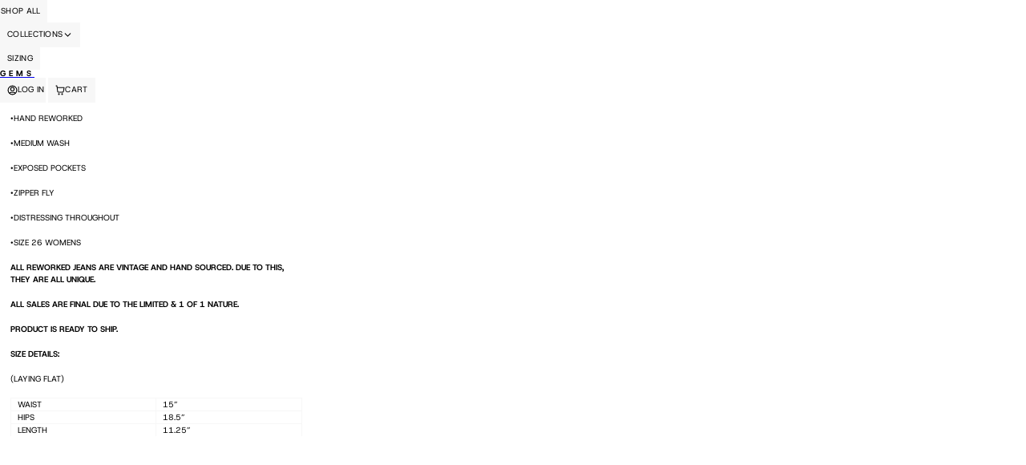

--- FILE ---
content_type: text/html; charset=utf-8
request_url: https://gemsvintagedenim.com/products/reworked-levi-s-mini-skirt-31
body_size: 27070
content:
<!doctype html>
<html class="no-js" lang="en" dir="ltr">
<head>
    <meta charset="utf-8">
    <meta name="viewport" content="width=device-width, initial-scale=1, viewport-fit=cover, interactive-widget=resizes-content">

    <script async crossorigin fetchpriority="high" src="/cdn/shopifycloud/importmap-polyfill/es-modules-shim.2.4.0.js"></script>
<script type="importmap">{ "imports": {"@openthinking/helpers": "//gemsvintagedenim.com/cdn/shop/t/8/assets/h-helpers.js?v=11775154602800560741764293063"} }</script><!-- OpenThinking SEO Engine -->

<link rel="canonical" href="https://gemsvintagedenim.com/products/reworked-levi-s-mini-skirt-31">
<title>Reworked Levi’s Mini Skirt &ndash; Gems Vintage Denim</title>

<meta name="description" content="•Hand reworked •Medium wash •Exposed pockets •Zipper fly •Distressing throughout  •Size 26 womens ALL REWORKED JEANS ARE VINTAGE AND HAND SOURCED. DUE TO THIS, THEY ARE ALL UNIQUE. ALL SALES ARE FINAL DUE TO THE LIMITED &amp;amp; 1 OF 1 NATURE.  PRODUCT IS READY TO SHIP. SIZE DETAILS: (laying flat) WAIST 15” HIPS 18.5”    ">

<meta name="robots" content="index, follow, max-snippet:-1, max-image-preview:large, max-video-preview:-1">
<meta name="theme-color" content="#ffffff">

<meta name="Etheryx" property="OpenThinking" content="https://openthinking.net/">
<meta name="designer" content="OpenThinking">
<meta property="og:site_name" content="Gems Vintage Denim">
<meta property="og:url" content="https://gemsvintagedenim.com/products/reworked-levi-s-mini-skirt-31">
<meta property="og:title" content="Reworked Levi’s Mini Skirt &ndash; Gems Vintage Denim">
<meta property="og:type" content="website">
<meta property="og:description" content="•Hand reworked •Medium wash •Exposed pockets •Zipper fly •Distressing throughout  •Size 26 womens ALL REWORKED JEANS ARE VINTAGE AND HAND SOURCED. DUE TO THIS, THEY ARE ALL UNIQUE. ALL SALES ARE FINAL DUE TO THE LIMITED &amp;amp; 1 OF 1 NATURE.  PRODUCT IS READY TO SHIP. SIZE DETAILS: (laying flat) WAIST 15” HIPS 18.5”    ">
<meta name="twitter:card" content="summary_large_image">
<meta name="twitter:title" content="Reworked Levi’s Mini Skirt &ndash; Gems Vintage Denim">
<meta name="twitter:description" content="•Hand reworked •Medium wash •Exposed pockets •Zipper fly •Distressing throughout  •Size 26 womens ALL REWORKED JEANS ARE VINTAGE AND HAND SOURCED. DUE TO THIS, THEY ARE ALL UNIQUE. ALL SALES ARE FINAL DUE TO THE LIMITED &amp;amp; 1 OF 1 NATURE.  PRODUCT IS READY TO SHIP. SIZE DETAILS: (laying flat) WAIST 15” HIPS 18.5”    ">
<meta name="ot:id" content="3f13574b5c4430724e4d2cc0901c6287"><meta property="og:image" content="http://gemsvintagedenim.com/cdn/shop/files/image_3de99e1e-c1ec-45c2-9652-90bece1ea1be.jpg?v=1690579041">
<meta property="og:image:secure_url" content="https://gemsvintagedenim.com/cdn/shop/files/image_3de99e1e-c1ec-45c2-9652-90bece1ea1be.jpg?v=1690579041">
<meta property="og:image:width" content="1097">
<meta property="og:image:height" content="1645">
<meta name="twitter:image" content="https://gemsvintagedenim.com/cdn/shop/files/image_3de99e1e-c1ec-45c2-9652-90bece1ea1be.jpg?v=1690579041"><meta property="og:type" content="product">
<meta property="product:price:amount" content="80.00">
<meta property="product:price:currency" content="USD">
<script type="application/ld+json" class="openthinking-schema-graph">{"@context":"http:\/\/schema.org\/","@id":"\/products\/reworked-levi-s-mini-skirt-31#product","@type":"ProductGroup","brand":{"@type":"Brand","name":"Gems by Madeline"},"category":"","description":"\n•Hand reworked\n•Medium wash\n•Exposed pockets\n•Zipper fly\n•Distressing throughout \n•Size 26 womens\nALL REWORKED JEANS ARE VINTAGE AND HAND SOURCED. DUE TO THIS, THEY ARE ALL UNIQUE.\nALL SALES ARE FINAL DUE TO THE LIMITED \u0026amp; 1 OF 1 NATURE. \nPRODUCT IS READY TO SHIP.\nSIZE DETAILS:\n(laying flat)\n\n\n\n\nWAIST\n\n\n15”\n\n\n\n\nHIPS\n\n\n18.5”   \n\n\n\n\nLENGTH\n\n\n11.25”\n\n\n\n\n ","hasVariant":[{"@id":"\/products\/reworked-levi-s-mini-skirt-31?variant=40712417509412#variant","@type":"Product","image":"https:\/\/gemsvintagedenim.com\/cdn\/shop\/files\/image_3de99e1e-c1ec-45c2-9652-90bece1ea1be.jpg?v=1690579041\u0026width=1920","name":"Reworked Levi’s Mini Skirt - 26","offers":{"@id":"\/products\/reworked-levi-s-mini-skirt-31?variant=40712417509412#offer","@type":"Offer","availability":"http:\/\/schema.org\/OutOfStock","price":"80.00","priceCurrency":"USD","url":"https:\/\/gemsvintagedenim.com\/products\/reworked-levi-s-mini-skirt-31?variant=40712417509412"}}],"name":"Reworked Levi’s Mini Skirt","productGroupID":"7301273878564","url":"https:\/\/gemsvintagedenim.com\/products\/reworked-levi-s-mini-skirt-31"}</script><script type="application/ld+json" class="openthinking-schema-graph">
{
    "@context": "https://schema.org",
    "@type": "BreadcrumbList",
    "itemListElement": [{
      "@type": "ListItem",
      "position": 1,
      "name": "Home",
      "item": "https://gemsvintagedenim.com"
    }, {
      "@type": "ListItem",
      "position": 2,
      "name": "Reworked Levi’s Mini Skirt",
      "item": "https://gemsvintagedenim.com/products/reworked-levi-s-mini-skirt-31"
    }]
}
</script>
<!-- / OpenThinking SEO Engine -->

<link rel="preload" as="font" href="//gemsvintagedenim.com/cdn/fonts/host_grotesk/hostgrotesk_n4.c4581e880cb8babeb3224b2878c05cb7cad56a91.woff2" type="font/woff2" crossorigin>

    <script>document.documentElement.className='js'</script>

    <!-- START content_for_header -->
    <script>window.performance && window.performance.mark && window.performance.mark('shopify.content_for_header.start');</script><meta id="shopify-digital-wallet" name="shopify-digital-wallet" content="/25670189092/digital_wallets/dialog">
<meta name="shopify-checkout-api-token" content="9d70d0ec320ef19464814f836f22f22c">
<meta id="in-context-paypal-metadata" data-shop-id="25670189092" data-venmo-supported="true" data-environment="production" data-locale="en_US" data-paypal-v4="true" data-currency="USD">
<link rel="alternate" type="application/json+oembed" href="https://gemsvintagedenim.com/products/reworked-levi-s-mini-skirt-31.oembed">
<script async="async" src="/checkouts/internal/preloads.js?locale=en-US"></script>
<link rel="preconnect" href="https://shop.app" crossorigin="anonymous">
<script async="async" src="https://shop.app/checkouts/internal/preloads.js?locale=en-US&shop_id=25670189092" crossorigin="anonymous"></script>
<script id="apple-pay-shop-capabilities" type="application/json">{"shopId":25670189092,"countryCode":"US","currencyCode":"USD","merchantCapabilities":["supports3DS"],"merchantId":"gid:\/\/shopify\/Shop\/25670189092","merchantName":"Gems Vintage Denim","requiredBillingContactFields":["postalAddress","email","phone"],"requiredShippingContactFields":["postalAddress","email","phone"],"shippingType":"shipping","supportedNetworks":["visa","masterCard","amex","discover","elo","jcb"],"total":{"type":"pending","label":"Gems Vintage Denim","amount":"1.00"},"shopifyPaymentsEnabled":true,"supportsSubscriptions":true}</script>
<script id="shopify-features" type="application/json">{"accessToken":"9d70d0ec320ef19464814f836f22f22c","betas":["rich-media-storefront-analytics"],"domain":"gemsvintagedenim.com","predictiveSearch":true,"shopId":25670189092,"locale":"en"}</script>
<script>var Shopify = Shopify || {};
Shopify.shop = "gems-by-madeline.myshopify.com";
Shopify.locale = "en";
Shopify.currency = {"active":"USD","rate":"1.0"};
Shopify.country = "US";
Shopify.theme = {"name":"gems-vintage-denim\/main","id":167550648356,"schema_name":"Etheryx","schema_version":"1.3.0","theme_store_id":null,"role":"main"};
Shopify.theme.handle = "null";
Shopify.theme.style = {"id":null,"handle":null};
Shopify.cdnHost = "gemsvintagedenim.com/cdn";
Shopify.routes = Shopify.routes || {};
Shopify.routes.root = "/";</script>
<script type="module">!function(o){(o.Shopify=o.Shopify||{}).modules=!0}(window);</script>
<script>!function(o){function n(){var o=[];function n(){o.push(Array.prototype.slice.apply(arguments))}return n.q=o,n}var t=o.Shopify=o.Shopify||{};t.loadFeatures=n(),t.autoloadFeatures=n()}(window);</script>
<script>
  window.ShopifyPay = window.ShopifyPay || {};
  window.ShopifyPay.apiHost = "shop.app\/pay";
  window.ShopifyPay.redirectState = null;
</script>
<script id="shop-js-analytics" type="application/json">{"pageType":"product"}</script>
<script defer="defer" async type="module" src="//gemsvintagedenim.com/cdn/shopifycloud/shop-js/modules/v2/client.init-shop-cart-sync_C5BV16lS.en.esm.js"></script>
<script defer="defer" async type="module" src="//gemsvintagedenim.com/cdn/shopifycloud/shop-js/modules/v2/chunk.common_CygWptCX.esm.js"></script>
<script type="module">
  await import("//gemsvintagedenim.com/cdn/shopifycloud/shop-js/modules/v2/client.init-shop-cart-sync_C5BV16lS.en.esm.js");
await import("//gemsvintagedenim.com/cdn/shopifycloud/shop-js/modules/v2/chunk.common_CygWptCX.esm.js");

  window.Shopify.SignInWithShop?.initShopCartSync?.({"fedCMEnabled":true,"windoidEnabled":true});

</script>
<script>
  window.Shopify = window.Shopify || {};
  if (!window.Shopify.featureAssets) window.Shopify.featureAssets = {};
  window.Shopify.featureAssets['shop-js'] = {"shop-cart-sync":["modules/v2/client.shop-cart-sync_ZFArdW7E.en.esm.js","modules/v2/chunk.common_CygWptCX.esm.js"],"init-fed-cm":["modules/v2/client.init-fed-cm_CmiC4vf6.en.esm.js","modules/v2/chunk.common_CygWptCX.esm.js"],"shop-button":["modules/v2/client.shop-button_tlx5R9nI.en.esm.js","modules/v2/chunk.common_CygWptCX.esm.js"],"shop-cash-offers":["modules/v2/client.shop-cash-offers_DOA2yAJr.en.esm.js","modules/v2/chunk.common_CygWptCX.esm.js","modules/v2/chunk.modal_D71HUcav.esm.js"],"init-windoid":["modules/v2/client.init-windoid_sURxWdc1.en.esm.js","modules/v2/chunk.common_CygWptCX.esm.js"],"shop-toast-manager":["modules/v2/client.shop-toast-manager_ClPi3nE9.en.esm.js","modules/v2/chunk.common_CygWptCX.esm.js"],"init-shop-email-lookup-coordinator":["modules/v2/client.init-shop-email-lookup-coordinator_B8hsDcYM.en.esm.js","modules/v2/chunk.common_CygWptCX.esm.js"],"init-shop-cart-sync":["modules/v2/client.init-shop-cart-sync_C5BV16lS.en.esm.js","modules/v2/chunk.common_CygWptCX.esm.js"],"avatar":["modules/v2/client.avatar_BTnouDA3.en.esm.js"],"pay-button":["modules/v2/client.pay-button_FdsNuTd3.en.esm.js","modules/v2/chunk.common_CygWptCX.esm.js"],"init-customer-accounts":["modules/v2/client.init-customer-accounts_DxDtT_ad.en.esm.js","modules/v2/client.shop-login-button_C5VAVYt1.en.esm.js","modules/v2/chunk.common_CygWptCX.esm.js","modules/v2/chunk.modal_D71HUcav.esm.js"],"init-shop-for-new-customer-accounts":["modules/v2/client.init-shop-for-new-customer-accounts_ChsxoAhi.en.esm.js","modules/v2/client.shop-login-button_C5VAVYt1.en.esm.js","modules/v2/chunk.common_CygWptCX.esm.js","modules/v2/chunk.modal_D71HUcav.esm.js"],"shop-login-button":["modules/v2/client.shop-login-button_C5VAVYt1.en.esm.js","modules/v2/chunk.common_CygWptCX.esm.js","modules/v2/chunk.modal_D71HUcav.esm.js"],"init-customer-accounts-sign-up":["modules/v2/client.init-customer-accounts-sign-up_CPSyQ0Tj.en.esm.js","modules/v2/client.shop-login-button_C5VAVYt1.en.esm.js","modules/v2/chunk.common_CygWptCX.esm.js","modules/v2/chunk.modal_D71HUcav.esm.js"],"shop-follow-button":["modules/v2/client.shop-follow-button_Cva4Ekp9.en.esm.js","modules/v2/chunk.common_CygWptCX.esm.js","modules/v2/chunk.modal_D71HUcav.esm.js"],"checkout-modal":["modules/v2/client.checkout-modal_BPM8l0SH.en.esm.js","modules/v2/chunk.common_CygWptCX.esm.js","modules/v2/chunk.modal_D71HUcav.esm.js"],"lead-capture":["modules/v2/client.lead-capture_Bi8yE_yS.en.esm.js","modules/v2/chunk.common_CygWptCX.esm.js","modules/v2/chunk.modal_D71HUcav.esm.js"],"shop-login":["modules/v2/client.shop-login_D6lNrXab.en.esm.js","modules/v2/chunk.common_CygWptCX.esm.js","modules/v2/chunk.modal_D71HUcav.esm.js"],"payment-terms":["modules/v2/client.payment-terms_CZxnsJam.en.esm.js","modules/v2/chunk.common_CygWptCX.esm.js","modules/v2/chunk.modal_D71HUcav.esm.js"]};
</script>
<script>(function() {
  var isLoaded = false;
  function asyncLoad() {
    if (isLoaded) return;
    isLoaded = true;
    var urls = ["https:\/\/size-guides.esc-apps-cdn.com\/1739201759-app.gems-by-madeline.myshopify.com.js?shop=gems-by-madeline.myshopify.com"];
    for (var i = 0; i < urls.length; i++) {
      var s = document.createElement('script');
      s.type = 'text/javascript';
      s.async = true;
      s.src = urls[i];
      var x = document.getElementsByTagName('script')[0];
      x.parentNode.insertBefore(s, x);
    }
  };
  if(window.attachEvent) {
    window.attachEvent('onload', asyncLoad);
  } else {
    window.addEventListener('load', asyncLoad, false);
  }
})();</script>
<script id="__st">var __st={"a":25670189092,"offset":-18000,"reqid":"31e1a1bb-9df5-41e8-9ac1-2fcdb1f28e6e-1768720206","pageurl":"gemsvintagedenim.com\/products\/reworked-levi-s-mini-skirt-31","u":"47e737cb00e7","p":"product","rtyp":"product","rid":7301273878564};</script>
<script>window.ShopifyPaypalV4VisibilityTracking = true;</script>
<script id="captcha-bootstrap">!function(){'use strict';const t='contact',e='account',n='new_comment',o=[[t,t],['blogs',n],['comments',n],[t,'customer']],c=[[e,'customer_login'],[e,'guest_login'],[e,'recover_customer_password'],[e,'create_customer']],r=t=>t.map((([t,e])=>`form[action*='/${t}']:not([data-nocaptcha='true']) input[name='form_type'][value='${e}']`)).join(','),a=t=>()=>t?[...document.querySelectorAll(t)].map((t=>t.form)):[];function s(){const t=[...o],e=r(t);return a(e)}const i='password',u='form_key',d=['recaptcha-v3-token','g-recaptcha-response','h-captcha-response',i],f=()=>{try{return window.sessionStorage}catch{return}},m='__shopify_v',_=t=>t.elements[u];function p(t,e,n=!1){try{const o=window.sessionStorage,c=JSON.parse(o.getItem(e)),{data:r}=function(t){const{data:e,action:n}=t;return t[m]||n?{data:e,action:n}:{data:t,action:n}}(c);for(const[e,n]of Object.entries(r))t.elements[e]&&(t.elements[e].value=n);n&&o.removeItem(e)}catch(o){console.error('form repopulation failed',{error:o})}}const l='form_type',E='cptcha';function T(t){t.dataset[E]=!0}const w=window,h=w.document,L='Shopify',v='ce_forms',y='captcha';let A=!1;((t,e)=>{const n=(g='f06e6c50-85a8-45c8-87d0-21a2b65856fe',I='https://cdn.shopify.com/shopifycloud/storefront-forms-hcaptcha/ce_storefront_forms_captcha_hcaptcha.v1.5.2.iife.js',D={infoText:'Protected by hCaptcha',privacyText:'Privacy',termsText:'Terms'},(t,e,n)=>{const o=w[L][v],c=o.bindForm;if(c)return c(t,g,e,D).then(n);var r;o.q.push([[t,g,e,D],n]),r=I,A||(h.body.append(Object.assign(h.createElement('script'),{id:'captcha-provider',async:!0,src:r})),A=!0)});var g,I,D;w[L]=w[L]||{},w[L][v]=w[L][v]||{},w[L][v].q=[],w[L][y]=w[L][y]||{},w[L][y].protect=function(t,e){n(t,void 0,e),T(t)},Object.freeze(w[L][y]),function(t,e,n,w,h,L){const[v,y,A,g]=function(t,e,n){const i=e?o:[],u=t?c:[],d=[...i,...u],f=r(d),m=r(i),_=r(d.filter((([t,e])=>n.includes(e))));return[a(f),a(m),a(_),s()]}(w,h,L),I=t=>{const e=t.target;return e instanceof HTMLFormElement?e:e&&e.form},D=t=>v().includes(t);t.addEventListener('submit',(t=>{const e=I(t);if(!e)return;const n=D(e)&&!e.dataset.hcaptchaBound&&!e.dataset.recaptchaBound,o=_(e),c=g().includes(e)&&(!o||!o.value);(n||c)&&t.preventDefault(),c&&!n&&(function(t){try{if(!f())return;!function(t){const e=f();if(!e)return;const n=_(t);if(!n)return;const o=n.value;o&&e.removeItem(o)}(t);const e=Array.from(Array(32),(()=>Math.random().toString(36)[2])).join('');!function(t,e){_(t)||t.append(Object.assign(document.createElement('input'),{type:'hidden',name:u})),t.elements[u].value=e}(t,e),function(t,e){const n=f();if(!n)return;const o=[...t.querySelectorAll(`input[type='${i}']`)].map((({name:t})=>t)),c=[...d,...o],r={};for(const[a,s]of new FormData(t).entries())c.includes(a)||(r[a]=s);n.setItem(e,JSON.stringify({[m]:1,action:t.action,data:r}))}(t,e)}catch(e){console.error('failed to persist form',e)}}(e),e.submit())}));const S=(t,e)=>{t&&!t.dataset[E]&&(n(t,e.some((e=>e===t))),T(t))};for(const o of['focusin','change'])t.addEventListener(o,(t=>{const e=I(t);D(e)&&S(e,y())}));const B=e.get('form_key'),M=e.get(l),P=B&&M;t.addEventListener('DOMContentLoaded',(()=>{const t=y();if(P)for(const e of t)e.elements[l].value===M&&p(e,B);[...new Set([...A(),...v().filter((t=>'true'===t.dataset.shopifyCaptcha))])].forEach((e=>S(e,t)))}))}(h,new URLSearchParams(w.location.search),n,t,e,['guest_login'])})(!0,!0)}();</script>
<script integrity="sha256-4kQ18oKyAcykRKYeNunJcIwy7WH5gtpwJnB7kiuLZ1E=" data-source-attribution="shopify.loadfeatures" defer="defer" src="//gemsvintagedenim.com/cdn/shopifycloud/storefront/assets/storefront/load_feature-a0a9edcb.js" crossorigin="anonymous"></script>
<script crossorigin="anonymous" defer="defer" src="//gemsvintagedenim.com/cdn/shopifycloud/storefront/assets/shopify_pay/storefront-65b4c6d7.js?v=20250812"></script>
<script data-source-attribution="shopify.dynamic_checkout.dynamic.init">var Shopify=Shopify||{};Shopify.PaymentButton=Shopify.PaymentButton||{isStorefrontPortableWallets:!0,init:function(){window.Shopify.PaymentButton.init=function(){};var t=document.createElement("script");t.src="https://gemsvintagedenim.com/cdn/shopifycloud/portable-wallets/latest/portable-wallets.en.js",t.type="module",document.head.appendChild(t)}};
</script>
<script data-source-attribution="shopify.dynamic_checkout.buyer_consent">
  function portableWalletsHideBuyerConsent(e){var t=document.getElementById("shopify-buyer-consent"),n=document.getElementById("shopify-subscription-policy-button");t&&n&&(t.classList.add("hidden"),t.setAttribute("aria-hidden","true"),n.removeEventListener("click",e))}function portableWalletsShowBuyerConsent(e){var t=document.getElementById("shopify-buyer-consent"),n=document.getElementById("shopify-subscription-policy-button");t&&n&&(t.classList.remove("hidden"),t.removeAttribute("aria-hidden"),n.addEventListener("click",e))}window.Shopify?.PaymentButton&&(window.Shopify.PaymentButton.hideBuyerConsent=portableWalletsHideBuyerConsent,window.Shopify.PaymentButton.showBuyerConsent=portableWalletsShowBuyerConsent);
</script>
<script data-source-attribution="shopify.dynamic_checkout.cart.bootstrap">document.addEventListener("DOMContentLoaded",(function(){function t(){return document.querySelector("shopify-accelerated-checkout-cart, shopify-accelerated-checkout")}if(t())Shopify.PaymentButton.init();else{new MutationObserver((function(e,n){t()&&(Shopify.PaymentButton.init(),n.disconnect())})).observe(document.body,{childList:!0,subtree:!0})}}));
</script>
<link id="shopify-accelerated-checkout-styles" rel="stylesheet" media="screen" href="https://gemsvintagedenim.com/cdn/shopifycloud/portable-wallets/latest/accelerated-checkout-backwards-compat.css" crossorigin="anonymous">
<style id="shopify-accelerated-checkout-cart">
        #shopify-buyer-consent {
  margin-top: 1em;
  display: inline-block;
  width: 100%;
}

#shopify-buyer-consent.hidden {
  display: none;
}

#shopify-subscription-policy-button {
  background: none;
  border: none;
  padding: 0;
  text-decoration: underline;
  font-size: inherit;
  cursor: pointer;
}

#shopify-subscription-policy-button::before {
  box-shadow: none;
}

      </style>

<script>window.performance && window.performance.mark && window.performance.mark('shopify.content_for_header.end');</script>
    <!-- END content_for_header --><link href="//gemsvintagedenim.com/cdn/shop/t/8/assets/skelet.css?v=66934522916007434601764296068" rel="stylesheet" type="text/css" media="all" /><style data-shopify>@font-face {
  font-family: "Host Grotesk";
  font-weight: 400;
  font-style: normal;
  font-display: swap;
  src: url("//gemsvintagedenim.com/cdn/fonts/host_grotesk/hostgrotesk_n4.c4581e880cb8babeb3224b2878c05cb7cad56a91.woff2") format("woff2"),
       url("//gemsvintagedenim.com/cdn/fonts/host_grotesk/hostgrotesk_n4.48886d001763fabeaec84bc938a3c16f4689e900.woff") format("woff");
}
@font-face {
  font-family: "Host Grotesk";
  font-weight: 700;
  font-style: normal;
  font-display: swap;
  src: url("//gemsvintagedenim.com/cdn/fonts/host_grotesk/hostgrotesk_n7.1771747ae33192fd008b376c30666d12c046efb9.woff2") format("woff2"),
       url("//gemsvintagedenim.com/cdn/fonts/host_grotesk/hostgrotesk_n7.00b3ce09d0b5010f6f9433c0655e6eb6077f7943.woff") format("woff");
}
@font-face {
  font-family: "Host Grotesk";
  font-weight: 400;
  font-style: italic;
  font-display: swap;
  src: url("//gemsvintagedenim.com/cdn/fonts/host_grotesk/hostgrotesk_i4.d944b83a01a95dbf19de3306c57ac139811ea22d.woff2") format("woff2"),
       url("//gemsvintagedenim.com/cdn/fonts/host_grotesk/hostgrotesk_i4.7fb9f16bdac8fde6ff6224304778ff1defeef153.woff") format("woff");
}
@font-face {
  font-family: "Host Grotesk";
  font-weight: 700;
  font-style: italic;
  font-display: swap;
  src: url("//gemsvintagedenim.com/cdn/fonts/host_grotesk/hostgrotesk_i7.82222119551f63bd401811209a9dcaf6478c5905.woff2") format("woff2"),
       url("//gemsvintagedenim.com/cdn/fonts/host_grotesk/hostgrotesk_i7.edb94cc857ce2103e475b0dcb91148e176b4825f.woff") format("woff");
}
:root,
[color-scheme="coretex-1"] {
    --bgColor: #ffffff; --bg: #ffffff;--bgRGB: 255 255 255;
    --border: hsl(0, 0%, 100%);
    --color: hsl(0, 0%, 0%); --colorRGB: 0 0 0; --colorFaded: hsl(0, 0%, 13%);
    --hColor: hsl(0, 0%, 0%);
    --linkColor: hsl(0, 0%, 0%); --linkColorFaded: hsl(0, 0%, 13%);
    --linkHover: hsl(0, 0%, 0%);

    --buttonBg: hsl(0, 0%, 97%); --buttonBgRGB: 248 248 248;
    --buttonBgHover: hsl(0, 0%, 97%);
    --buttonColor: hsl(0, 0%, 0%);
    --buttonColorHover: hsl(0, 0%, 0%);
    --buttonBorderColor: hsl(0, 0%, 97%);
    --buttonBorderHover: hsla(0, 0%, 0%, 0.0);

    --inputBg: hsl(0, 0%, 97%); --inputsBgRGB: 248 248 248;
    --inputBgHover: hsl(0, 0%, 97%);
    --inputBgActive: hsl(0, 0%, 97%);
    --inputColor: hsl(0, 0%, 0%);

    --inputPlaceholderColor: hsla(0, 0%, 0%, 0.6);
    --inputColorHover: hsl(0, 0%, 0%);
    --inputBorderColor: hsl(0, 0%, 97%);
    --inputBorderHover: hsla(0, 0%, 0%, 0.7);
    --inputBorderActive: hsla(0, 0%, 0%, 0.0);
}
[color-scheme="coretex-2"] {
    --bgColor: #000000; --bg: #000000;--bgRGB: 0 0 0;
    --border: hsl(0, 0%, 0%);
    --color: hsl(0, 0%, 100%); --colorRGB: 255 255 255; --colorFaded: hsl(0, 0%, 75%);
    --hColor: hsl(0, 0%, 100%);
    --linkColor: hsl(0, 0%, 100%); --linkColorFaded: hsl(0, 0%, 75%);
    --linkHover: hsl(0, 0%, 100%);

    --buttonBg: hsl(0, 0%, 14%); --buttonBgRGB: 35 35 35;
    --buttonBgHover: hsl(0, 0%, 14%);
    --buttonColor: hsl(0, 0%, 100%);
    --buttonColorHover: hsl(0, 0%, 100%);
    --buttonBorderColor: hsl(0, 0%, 20%);
    --buttonBorderHover: hsl(0, 0%, 23%);

    --inputBg: hsl(0, 0%, 14%); --inputsBgRGB: 35 35 35;
    --inputBgHover: hsl(0, 0%, 14%);
    --inputBgActive: hsl(0, 0%, 14%);
    --inputColor: hsl(0, 0%, 100%);

    --inputPlaceholderColor: hsla(0, 0%, 100%, 0.6);
    --inputColorHover: hsl(0, 0%, 100%);
    --inputBorderColor: hsl(0, 0%, 20%);
    --inputBorderHover: hsla(0, 0%, 23%, 0.7);
    --inputBorderActive: hsl(0, 0%, 23%);
}
[color-scheme="coretex-3"] {
    --bgColor: #0000ff; --bg: #0000ff;--bgRGB: 0 0 255;
    --border: hsla(0, 0%, 0%, 0.0);
    --color: hsl(0, 0%, 100%); --colorRGB: 255 255 255; --colorFaded: hsl(240, 100%, 75%);
    --hColor: hsl(0, 0%, 100%);
    --linkColor: hsl(240, 100%, 100%); --linkColorFaded: hsl(240, 100%, 75%);
    --linkHover: hsl(224, 100%, 89%);

    --buttonBg: hsl(0, 0%, 100%); --buttonBgRGB: 255 255 255;
    --buttonBgHover: hsl(0, 0%, 100%);
    --buttonColor: hsl(240, 100%, 50%);
    --buttonColorHover: hsl(240, 100%, 50%);
    --buttonBorderColor: hsla(0, 0%, 0%, 0.0);
    --buttonBorderHover: hsla(0, 0%, 0%, 0.0);

    --inputBg: hsl(0, 0%, 100%); --inputsBgRGB: 255 255 255;
    --inputBgHover: hsl(0, 0%, 100%);
    --inputBgActive: hsl(0, 0%, 100%);
    --inputColor: hsl(240, 100%, 50%);

    --inputPlaceholderColor: hsla(240, 100%, 50%, 0.6);
    --inputColorHover: hsl(240, 100%, 50%);
    --inputBorderColor: hsla(0, 0%, 0%, 0.0);
    --inputBorderHover: hsla(0, 0%, 0%, 0.7);
    --inputBorderActive: hsla(0, 0%, 0%, 0.0);
}
:root {

    --fontFamily: "Host Grotesk", sans-serif, var(--fontFallback);
    --fontStyle: normal;
    --fontWeight: 400;
    --fontWeightBold: 700;
    --globalScale: 0.6;
    --fontLine: calc(2px + 2.2ex + 2px);

    --hFontFamily: Helvetica, Arial, sans-serif, var(--fontFallback);
    --hStyle: normal;
    --hWeight: 400;
    --hTransform: uppercase;

    --hSize: var(--fontSize); --hLine: var(--fontLine); --hSpace: 0;
--iconSize: 1.25em; 

    --textUnderlineOffset: 0.4rem;

    --globalRadius: var(--space-0);
    --globalRadiusFull: 100vw;
    

    --globalMargin: var(--space-3);
    --globalMarginXL: var(--space-6);
    --globalPadding: var(--space-4);
    --globalPaddingXL: var(--space-5);

    --globalBorderWidth: 1px;
    --globalBorder: var(--globalBorderWidth) solid var(--border);

    --globalOpacity: .5;--overlayBg: rgb(255 255 255 / 0.4);
    --overlayBlur: blur(10px);

    --globalShadow: 0px 0px 7px 1px rgb(0 0 0 / 0.1);

    --bc: currentColor;
    --bcHover: currentColor;

    --hoverSymbol: "\2022";
    --openSymbol: "\221f";

 
    --prodCardRatio: 4/5;
    
    --prodCardFit: cover;
    --prodCardPosition: center; 
    
    --prodCardSlideRatio: 260px;

 
    --globalAnimeTime: 500ms;
    --globalAnimeEase: var(--easeInOutQuint);

    --animationInHeader: 500ms spicy-zoommin var(--easeInOutBack) forwards;
    --animationOutHeader: 500ms spicy-zoomout var(--easeInOutBack) forwards;

 
    --layoutMaxWidth: 60ch; 

    --layoutInline: 1vw; 

 
    --buttonMargin: 0;
    --buttonPadding: var(--space-2);
    --buttonRadius: var(--globalRadius);
    --buttonAlign: center;
    --buttonTextTransform: uppercase;

 
    --inputPadding: var(--space-2);
    --inputRadius: var(--globalRadius);

 
    --tokenPadding: var(--space-2) var(--space-5);
    --tokenWeight: 400;
}

#ot3f13574b5c4430724e4d2cc0901c6287 { display: block; margin-top: 1rem }




@media (max-width: 777px) {
    :root { 
        --iconSize: 1.6rem; 
        --layoutInline: 2.5vw;
        --layoutMaxWidth: 100%;
    }
}

.wrapper { width: var(--layoutMaxWidth); margin-inline: var(--layoutCenter, 0) } 
.gradient { background: var(--bg); background-attachment: fixed }.coretex-dialog {
    --dialogBg: var(--bg);
    --dialogColor: var(--color);
        --hColor: var(--dialogColor);
    --dialogRadius: var(--globalRadius);
    --dialogW: calc(100% - var(--dialogMargin));
    --dialogMaxW: 520px;
    --dialogH: 600px;
    --dialogMaxH: calc((var(--vh, 1vh) * 100) - (var(--margin) * 2));
    --dialogBorder: 1px solid var(--border);
    --dialogPadding: var(--padding);
    --dialogMargin: auto;

    --dialogSize: inherit;
    --hSize: var(--dialogSize);

    --dialogAnimationOpen: 700ms dialog-modal-slide-up var(--easeInOutQuint) forwards;
    --dialogAnimationClose: 500ms dialog-modal-slide-down var(--easeInOutQuint) forwards;
    --dialogTransOrigin: bottom center;
}

.coretex-dialog dialog::-webkit-backdrop {
    
    
    --dialogBackdropBg: rgb(255 255 255 / 0.4);
    --dialogBackdropBlur: blur(10px);
    --dialogBackdropAnimationIn: fadeIn 1s ease forwards;
    --dialogBackdropAnimationOut: fadeOut 1s ease forwards;
    pointer-events: all;
    
}

.coretex-dialog dialog::backdrop {
    
    --dialogBackdropBg: rgb(255 255 255 / 0.4);
    --dialogBackdropBlur: blur(10px);
    --dialogBackdropAnimationIn: fadeIn 1s ease forwards;
    --dialogBackdropAnimationOut: fadeOut 1s ease forwards;
    pointer-events: all;
    
}

.coretex-dialog dialog[dialog-position="bottom center"]  {
    --dialogRadius: var(--globalRadius) var(--globalRadius) 0 0;
    --dialogPosSize: var(--padding) var(--padding) 0 var(--padding) !important;
}

.coretex-dialog dialog[dialog-position="top center"] {
    --dialogRadius: 0 0 var(--globalRadius) var(--globalRadius);
    --dialogPosSize: 10px var(--padding) var(--padding) var(--padding) !important;
}

.coretex-dialog dialog[dialog-position~="top"] {
    --dialogTransOrigin: top center; 
    --dialogAnimationOpen: 700ms dialog-modal-slide-in-down var(--easeInOutQuint) forwards;
    --dialogAnimationClose: 500ms dialog-modal-slide-out-up var(--easeInOutQuint) forwards;
}</style><link href="//gemsvintagedenim.com/cdn/shop/t/8/assets/app.css?v=183412592315700077671764295807" rel="stylesheet" type="text/css" media="all" /> <script defer="defer" src="//gemsvintagedenim.com/cdn/shop/t/8/assets/app.js?v=60019829375678950291764293063"></script>



    <!-- ADDITIONAL CODE INJECTED BY SHOPIFY -->
    
<link href="https://monorail-edge.shopifysvc.com" rel="dns-prefetch">
<script>(function(){if ("sendBeacon" in navigator && "performance" in window) {try {var session_token_from_headers = performance.getEntriesByType('navigation')[0].serverTiming.find(x => x.name == '_s').description;} catch {var session_token_from_headers = undefined;}var session_cookie_matches = document.cookie.match(/_shopify_s=([^;]*)/);var session_token_from_cookie = session_cookie_matches && session_cookie_matches.length === 2 ? session_cookie_matches[1] : "";var session_token = session_token_from_headers || session_token_from_cookie || "";function handle_abandonment_event(e) {var entries = performance.getEntries().filter(function(entry) {return /monorail-edge.shopifysvc.com/.test(entry.name);});if (!window.abandonment_tracked && entries.length === 0) {window.abandonment_tracked = true;var currentMs = Date.now();var navigation_start = performance.timing.navigationStart;var payload = {shop_id: 25670189092,url: window.location.href,navigation_start,duration: currentMs - navigation_start,session_token,page_type: "product"};window.navigator.sendBeacon("https://monorail-edge.shopifysvc.com/v1/produce", JSON.stringify({schema_id: "online_store_buyer_site_abandonment/1.1",payload: payload,metadata: {event_created_at_ms: currentMs,event_sent_at_ms: currentMs}}));}}window.addEventListener('pagehide', handle_abandonment_event);}}());</script>
<script id="web-pixels-manager-setup">(function e(e,d,r,n,o){if(void 0===o&&(o={}),!Boolean(null===(a=null===(i=window.Shopify)||void 0===i?void 0:i.analytics)||void 0===a?void 0:a.replayQueue)){var i,a;window.Shopify=window.Shopify||{};var t=window.Shopify;t.analytics=t.analytics||{};var s=t.analytics;s.replayQueue=[],s.publish=function(e,d,r){return s.replayQueue.push([e,d,r]),!0};try{self.performance.mark("wpm:start")}catch(e){}var l=function(){var e={modern:/Edge?\/(1{2}[4-9]|1[2-9]\d|[2-9]\d{2}|\d{4,})\.\d+(\.\d+|)|Firefox\/(1{2}[4-9]|1[2-9]\d|[2-9]\d{2}|\d{4,})\.\d+(\.\d+|)|Chrom(ium|e)\/(9{2}|\d{3,})\.\d+(\.\d+|)|(Maci|X1{2}).+ Version\/(15\.\d+|(1[6-9]|[2-9]\d|\d{3,})\.\d+)([,.]\d+|)( \(\w+\)|)( Mobile\/\w+|) Safari\/|Chrome.+OPR\/(9{2}|\d{3,})\.\d+\.\d+|(CPU[ +]OS|iPhone[ +]OS|CPU[ +]iPhone|CPU IPhone OS|CPU iPad OS)[ +]+(15[._]\d+|(1[6-9]|[2-9]\d|\d{3,})[._]\d+)([._]\d+|)|Android:?[ /-](13[3-9]|1[4-9]\d|[2-9]\d{2}|\d{4,})(\.\d+|)(\.\d+|)|Android.+Firefox\/(13[5-9]|1[4-9]\d|[2-9]\d{2}|\d{4,})\.\d+(\.\d+|)|Android.+Chrom(ium|e)\/(13[3-9]|1[4-9]\d|[2-9]\d{2}|\d{4,})\.\d+(\.\d+|)|SamsungBrowser\/([2-9]\d|\d{3,})\.\d+/,legacy:/Edge?\/(1[6-9]|[2-9]\d|\d{3,})\.\d+(\.\d+|)|Firefox\/(5[4-9]|[6-9]\d|\d{3,})\.\d+(\.\d+|)|Chrom(ium|e)\/(5[1-9]|[6-9]\d|\d{3,})\.\d+(\.\d+|)([\d.]+$|.*Safari\/(?![\d.]+ Edge\/[\d.]+$))|(Maci|X1{2}).+ Version\/(10\.\d+|(1[1-9]|[2-9]\d|\d{3,})\.\d+)([,.]\d+|)( \(\w+\)|)( Mobile\/\w+|) Safari\/|Chrome.+OPR\/(3[89]|[4-9]\d|\d{3,})\.\d+\.\d+|(CPU[ +]OS|iPhone[ +]OS|CPU[ +]iPhone|CPU IPhone OS|CPU iPad OS)[ +]+(10[._]\d+|(1[1-9]|[2-9]\d|\d{3,})[._]\d+)([._]\d+|)|Android:?[ /-](13[3-9]|1[4-9]\d|[2-9]\d{2}|\d{4,})(\.\d+|)(\.\d+|)|Mobile Safari.+OPR\/([89]\d|\d{3,})\.\d+\.\d+|Android.+Firefox\/(13[5-9]|1[4-9]\d|[2-9]\d{2}|\d{4,})\.\d+(\.\d+|)|Android.+Chrom(ium|e)\/(13[3-9]|1[4-9]\d|[2-9]\d{2}|\d{4,})\.\d+(\.\d+|)|Android.+(UC? ?Browser|UCWEB|U3)[ /]?(15\.([5-9]|\d{2,})|(1[6-9]|[2-9]\d|\d{3,})\.\d+)\.\d+|SamsungBrowser\/(5\.\d+|([6-9]|\d{2,})\.\d+)|Android.+MQ{2}Browser\/(14(\.(9|\d{2,})|)|(1[5-9]|[2-9]\d|\d{3,})(\.\d+|))(\.\d+|)|K[Aa][Ii]OS\/(3\.\d+|([4-9]|\d{2,})\.\d+)(\.\d+|)/},d=e.modern,r=e.legacy,n=navigator.userAgent;return n.match(d)?"modern":n.match(r)?"legacy":"unknown"}(),u="modern"===l?"modern":"legacy",c=(null!=n?n:{modern:"",legacy:""})[u],f=function(e){return[e.baseUrl,"/wpm","/b",e.hashVersion,"modern"===e.buildTarget?"m":"l",".js"].join("")}({baseUrl:d,hashVersion:r,buildTarget:u}),m=function(e){var d=e.version,r=e.bundleTarget,n=e.surface,o=e.pageUrl,i=e.monorailEndpoint;return{emit:function(e){var a=e.status,t=e.errorMsg,s=(new Date).getTime(),l=JSON.stringify({metadata:{event_sent_at_ms:s},events:[{schema_id:"web_pixels_manager_load/3.1",payload:{version:d,bundle_target:r,page_url:o,status:a,surface:n,error_msg:t},metadata:{event_created_at_ms:s}}]});if(!i)return console&&console.warn&&console.warn("[Web Pixels Manager] No Monorail endpoint provided, skipping logging."),!1;try{return self.navigator.sendBeacon.bind(self.navigator)(i,l)}catch(e){}var u=new XMLHttpRequest;try{return u.open("POST",i,!0),u.setRequestHeader("Content-Type","text/plain"),u.send(l),!0}catch(e){return console&&console.warn&&console.warn("[Web Pixels Manager] Got an unhandled error while logging to Monorail."),!1}}}}({version:r,bundleTarget:l,surface:e.surface,pageUrl:self.location.href,monorailEndpoint:e.monorailEndpoint});try{o.browserTarget=l,function(e){var d=e.src,r=e.async,n=void 0===r||r,o=e.onload,i=e.onerror,a=e.sri,t=e.scriptDataAttributes,s=void 0===t?{}:t,l=document.createElement("script"),u=document.querySelector("head"),c=document.querySelector("body");if(l.async=n,l.src=d,a&&(l.integrity=a,l.crossOrigin="anonymous"),s)for(var f in s)if(Object.prototype.hasOwnProperty.call(s,f))try{l.dataset[f]=s[f]}catch(e){}if(o&&l.addEventListener("load",o),i&&l.addEventListener("error",i),u)u.appendChild(l);else{if(!c)throw new Error("Did not find a head or body element to append the script");c.appendChild(l)}}({src:f,async:!0,onload:function(){if(!function(){var e,d;return Boolean(null===(d=null===(e=window.Shopify)||void 0===e?void 0:e.analytics)||void 0===d?void 0:d.initialized)}()){var d=window.webPixelsManager.init(e)||void 0;if(d){var r=window.Shopify.analytics;r.replayQueue.forEach((function(e){var r=e[0],n=e[1],o=e[2];d.publishCustomEvent(r,n,o)})),r.replayQueue=[],r.publish=d.publishCustomEvent,r.visitor=d.visitor,r.initialized=!0}}},onerror:function(){return m.emit({status:"failed",errorMsg:"".concat(f," has failed to load")})},sri:function(e){var d=/^sha384-[A-Za-z0-9+/=]+$/;return"string"==typeof e&&d.test(e)}(c)?c:"",scriptDataAttributes:o}),m.emit({status:"loading"})}catch(e){m.emit({status:"failed",errorMsg:(null==e?void 0:e.message)||"Unknown error"})}}})({shopId: 25670189092,storefrontBaseUrl: "https://gemsvintagedenim.com",extensionsBaseUrl: "https://extensions.shopifycdn.com/cdn/shopifycloud/web-pixels-manager",monorailEndpoint: "https://monorail-edge.shopifysvc.com/unstable/produce_batch",surface: "storefront-renderer",enabledBetaFlags: ["2dca8a86"],webPixelsConfigList: [{"id":"135102500","configuration":"{\"pixel_id\":\"1139370616431694\",\"pixel_type\":\"facebook_pixel\",\"metaapp_system_user_token\":\"-\"}","eventPayloadVersion":"v1","runtimeContext":"OPEN","scriptVersion":"ca16bc87fe92b6042fbaa3acc2fbdaa6","type":"APP","apiClientId":2329312,"privacyPurposes":["ANALYTICS","MARKETING","SALE_OF_DATA"],"dataSharingAdjustments":{"protectedCustomerApprovalScopes":["read_customer_address","read_customer_email","read_customer_name","read_customer_personal_data","read_customer_phone"]}},{"id":"shopify-app-pixel","configuration":"{}","eventPayloadVersion":"v1","runtimeContext":"STRICT","scriptVersion":"0450","apiClientId":"shopify-pixel","type":"APP","privacyPurposes":["ANALYTICS","MARKETING"]},{"id":"shopify-custom-pixel","eventPayloadVersion":"v1","runtimeContext":"LAX","scriptVersion":"0450","apiClientId":"shopify-pixel","type":"CUSTOM","privacyPurposes":["ANALYTICS","MARKETING"]}],isMerchantRequest: false,initData: {"shop":{"name":"Gems Vintage Denim","paymentSettings":{"currencyCode":"USD"},"myshopifyDomain":"gems-by-madeline.myshopify.com","countryCode":"US","storefrontUrl":"https:\/\/gemsvintagedenim.com"},"customer":null,"cart":null,"checkout":null,"productVariants":[{"price":{"amount":80.0,"currencyCode":"USD"},"product":{"title":"Reworked Levi’s Mini Skirt","vendor":"Gems by Madeline","id":"7301273878564","untranslatedTitle":"Reworked Levi’s Mini Skirt","url":"\/products\/reworked-levi-s-mini-skirt-31","type":""},"id":"40712417509412","image":{"src":"\/\/gemsvintagedenim.com\/cdn\/shop\/files\/image_3de99e1e-c1ec-45c2-9652-90bece1ea1be.jpg?v=1690579041"},"sku":"","title":"26","untranslatedTitle":"26"}],"purchasingCompany":null},},"https://gemsvintagedenim.com/cdn","fcfee988w5aeb613cpc8e4bc33m6693e112",{"modern":"","legacy":""},{"shopId":"25670189092","storefrontBaseUrl":"https:\/\/gemsvintagedenim.com","extensionBaseUrl":"https:\/\/extensions.shopifycdn.com\/cdn\/shopifycloud\/web-pixels-manager","surface":"storefront-renderer","enabledBetaFlags":"[\"2dca8a86\"]","isMerchantRequest":"false","hashVersion":"fcfee988w5aeb613cpc8e4bc33m6693e112","publish":"custom","events":"[[\"page_viewed\",{}],[\"product_viewed\",{\"productVariant\":{\"price\":{\"amount\":80.0,\"currencyCode\":\"USD\"},\"product\":{\"title\":\"Reworked Levi’s Mini Skirt\",\"vendor\":\"Gems by Madeline\",\"id\":\"7301273878564\",\"untranslatedTitle\":\"Reworked Levi’s Mini Skirt\",\"url\":\"\/products\/reworked-levi-s-mini-skirt-31\",\"type\":\"\"},\"id\":\"40712417509412\",\"image\":{\"src\":\"\/\/gemsvintagedenim.com\/cdn\/shop\/files\/image_3de99e1e-c1ec-45c2-9652-90bece1ea1be.jpg?v=1690579041\"},\"sku\":\"\",\"title\":\"26\",\"untranslatedTitle\":\"26\"}}]]"});</script><script>
  window.ShopifyAnalytics = window.ShopifyAnalytics || {};
  window.ShopifyAnalytics.meta = window.ShopifyAnalytics.meta || {};
  window.ShopifyAnalytics.meta.currency = 'USD';
  var meta = {"product":{"id":7301273878564,"gid":"gid:\/\/shopify\/Product\/7301273878564","vendor":"Gems by Madeline","type":"","handle":"reworked-levi-s-mini-skirt-31","variants":[{"id":40712417509412,"price":8000,"name":"Reworked Levi’s Mini Skirt - 26","public_title":"26","sku":""}],"remote":false},"page":{"pageType":"product","resourceType":"product","resourceId":7301273878564,"requestId":"31e1a1bb-9df5-41e8-9ac1-2fcdb1f28e6e-1768720206"}};
  for (var attr in meta) {
    window.ShopifyAnalytics.meta[attr] = meta[attr];
  }
</script>
<script class="analytics">
  (function () {
    var customDocumentWrite = function(content) {
      var jquery = null;

      if (window.jQuery) {
        jquery = window.jQuery;
      } else if (window.Checkout && window.Checkout.$) {
        jquery = window.Checkout.$;
      }

      if (jquery) {
        jquery('body').append(content);
      }
    };

    var hasLoggedConversion = function(token) {
      if (token) {
        return document.cookie.indexOf('loggedConversion=' + token) !== -1;
      }
      return false;
    }

    var setCookieIfConversion = function(token) {
      if (token) {
        var twoMonthsFromNow = new Date(Date.now());
        twoMonthsFromNow.setMonth(twoMonthsFromNow.getMonth() + 2);

        document.cookie = 'loggedConversion=' + token + '; expires=' + twoMonthsFromNow;
      }
    }

    var trekkie = window.ShopifyAnalytics.lib = window.trekkie = window.trekkie || [];
    if (trekkie.integrations) {
      return;
    }
    trekkie.methods = [
      'identify',
      'page',
      'ready',
      'track',
      'trackForm',
      'trackLink'
    ];
    trekkie.factory = function(method) {
      return function() {
        var args = Array.prototype.slice.call(arguments);
        args.unshift(method);
        trekkie.push(args);
        return trekkie;
      };
    };
    for (var i = 0; i < trekkie.methods.length; i++) {
      var key = trekkie.methods[i];
      trekkie[key] = trekkie.factory(key);
    }
    trekkie.load = function(config) {
      trekkie.config = config || {};
      trekkie.config.initialDocumentCookie = document.cookie;
      var first = document.getElementsByTagName('script')[0];
      var script = document.createElement('script');
      script.type = 'text/javascript';
      script.onerror = function(e) {
        var scriptFallback = document.createElement('script');
        scriptFallback.type = 'text/javascript';
        scriptFallback.onerror = function(error) {
                var Monorail = {
      produce: function produce(monorailDomain, schemaId, payload) {
        var currentMs = new Date().getTime();
        var event = {
          schema_id: schemaId,
          payload: payload,
          metadata: {
            event_created_at_ms: currentMs,
            event_sent_at_ms: currentMs
          }
        };
        return Monorail.sendRequest("https://" + monorailDomain + "/v1/produce", JSON.stringify(event));
      },
      sendRequest: function sendRequest(endpointUrl, payload) {
        // Try the sendBeacon API
        if (window && window.navigator && typeof window.navigator.sendBeacon === 'function' && typeof window.Blob === 'function' && !Monorail.isIos12()) {
          var blobData = new window.Blob([payload], {
            type: 'text/plain'
          });

          if (window.navigator.sendBeacon(endpointUrl, blobData)) {
            return true;
          } // sendBeacon was not successful

        } // XHR beacon

        var xhr = new XMLHttpRequest();

        try {
          xhr.open('POST', endpointUrl);
          xhr.setRequestHeader('Content-Type', 'text/plain');
          xhr.send(payload);
        } catch (e) {
          console.log(e);
        }

        return false;
      },
      isIos12: function isIos12() {
        return window.navigator.userAgent.lastIndexOf('iPhone; CPU iPhone OS 12_') !== -1 || window.navigator.userAgent.lastIndexOf('iPad; CPU OS 12_') !== -1;
      }
    };
    Monorail.produce('monorail-edge.shopifysvc.com',
      'trekkie_storefront_load_errors/1.1',
      {shop_id: 25670189092,
      theme_id: 167550648356,
      app_name: "storefront",
      context_url: window.location.href,
      source_url: "//gemsvintagedenim.com/cdn/s/trekkie.storefront.cd680fe47e6c39ca5d5df5f0a32d569bc48c0f27.min.js"});

        };
        scriptFallback.async = true;
        scriptFallback.src = '//gemsvintagedenim.com/cdn/s/trekkie.storefront.cd680fe47e6c39ca5d5df5f0a32d569bc48c0f27.min.js';
        first.parentNode.insertBefore(scriptFallback, first);
      };
      script.async = true;
      script.src = '//gemsvintagedenim.com/cdn/s/trekkie.storefront.cd680fe47e6c39ca5d5df5f0a32d569bc48c0f27.min.js';
      first.parentNode.insertBefore(script, first);
    };
    trekkie.load(
      {"Trekkie":{"appName":"storefront","development":false,"defaultAttributes":{"shopId":25670189092,"isMerchantRequest":null,"themeId":167550648356,"themeCityHash":"16676211924480399398","contentLanguage":"en","currency":"USD","eventMetadataId":"8382e2cc-b07d-44e1-b876-3152f7edeb55"},"isServerSideCookieWritingEnabled":true,"monorailRegion":"shop_domain","enabledBetaFlags":["65f19447"]},"Session Attribution":{},"S2S":{"facebookCapiEnabled":false,"source":"trekkie-storefront-renderer","apiClientId":580111}}
    );

    var loaded = false;
    trekkie.ready(function() {
      if (loaded) return;
      loaded = true;

      window.ShopifyAnalytics.lib = window.trekkie;

      var originalDocumentWrite = document.write;
      document.write = customDocumentWrite;
      try { window.ShopifyAnalytics.merchantGoogleAnalytics.call(this); } catch(error) {};
      document.write = originalDocumentWrite;

      window.ShopifyAnalytics.lib.page(null,{"pageType":"product","resourceType":"product","resourceId":7301273878564,"requestId":"31e1a1bb-9df5-41e8-9ac1-2fcdb1f28e6e-1768720206","shopifyEmitted":true});

      var match = window.location.pathname.match(/checkouts\/(.+)\/(thank_you|post_purchase)/)
      var token = match? match[1]: undefined;
      if (!hasLoggedConversion(token)) {
        setCookieIfConversion(token);
        window.ShopifyAnalytics.lib.track("Viewed Product",{"currency":"USD","variantId":40712417509412,"productId":7301273878564,"productGid":"gid:\/\/shopify\/Product\/7301273878564","name":"Reworked Levi’s Mini Skirt - 26","price":"80.00","sku":"","brand":"Gems by Madeline","variant":"26","category":"","nonInteraction":true,"remote":false},undefined,undefined,{"shopifyEmitted":true});
      window.ShopifyAnalytics.lib.track("monorail:\/\/trekkie_storefront_viewed_product\/1.1",{"currency":"USD","variantId":40712417509412,"productId":7301273878564,"productGid":"gid:\/\/shopify\/Product\/7301273878564","name":"Reworked Levi’s Mini Skirt - 26","price":"80.00","sku":"","brand":"Gems by Madeline","variant":"26","category":"","nonInteraction":true,"remote":false,"referer":"https:\/\/gemsvintagedenim.com\/products\/reworked-levi-s-mini-skirt-31"});
      }
    });


        var eventsListenerScript = document.createElement('script');
        eventsListenerScript.async = true;
        eventsListenerScript.src = "//gemsvintagedenim.com/cdn/shopifycloud/storefront/assets/shop_events_listener-3da45d37.js";
        document.getElementsByTagName('head')[0].appendChild(eventsListenerScript);

})();</script>
<script
  defer
  src="https://gemsvintagedenim.com/cdn/shopifycloud/perf-kit/shopify-perf-kit-3.0.4.min.js"
  data-application="storefront-renderer"
  data-shop-id="25670189092"
  data-render-region="gcp-us-central1"
  data-page-type="product"
  data-theme-instance-id="167550648356"
  data-theme-name="Etheryx"
  data-theme-version="1.3.0"
  data-monorail-region="shop_domain"
  data-resource-timing-sampling-rate="10"
  data-shs="true"
  data-shs-beacon="true"
  data-shs-export-with-fetch="true"
  data-shs-logs-sample-rate="1"
  data-shs-beacon-endpoint="https://gemsvintagedenim.com/api/collect"
></script>
</head>
<body id="pageBody"
      coretex-page="product"
      coretex-path="/products/reworked-levi-s-mini-skirt-31">
    <a href="#mainContent" class="button visually-hidden-focus skipTo">Skip to product information</a>

    <component-loader id="app">
        <header id="headerGroup"><!-- BEGIN sections: header-group -->
<div id="shopify-section-sections--22611468189732__header" class="shopify-section shopify-section-group-header-group main-header"><style data-shopify>#headerGroup {--headerPosition:sticky}coretex-header {--headerBg: var(--bg);text-transform:none;}</style>
<style data-shopify>@font-face {
  font-family: "Host Grotesk";
  font-weight: 800;
  font-style: normal;
  font-display: swap;
  src: url("//gemsvintagedenim.com/cdn/fonts/host_grotesk/hostgrotesk_n8.db3d6dc70dd106bda20e399c51bb7ee4baca9135.woff2") format("woff2"),
       url("//gemsvintagedenim.com/cdn/fonts/host_grotesk/hostgrotesk_n8.45f54f7e0e26ff61e679c6b2ae28169c3d3d6a9f.woff") format("woff");
}
@font-face {
  font-family: "Host Grotesk";
  font-weight: 700;
  font-style: normal;
  font-display: swap;
  src: url("//gemsvintagedenim.com/cdn/fonts/host_grotesk/hostgrotesk_n7.1771747ae33192fd008b376c30666d12c046efb9.woff2") format("woff2"),
       url("//gemsvintagedenim.com/cdn/fonts/host_grotesk/hostgrotesk_n7.00b3ce09d0b5010f6f9433c0655e6eb6077f7943.woff") format("woff");
}
@font-face {
  font-family: "Host Grotesk";
  font-weight: 800;
  font-style: italic;
  font-display: swap;
  src: url("//gemsvintagedenim.com/cdn/fonts/host_grotesk/hostgrotesk_i8.edf6c302174223d6d0f74381f7e2261073eb0112.woff2") format("woff2"),
       url("//gemsvintagedenim.com/cdn/fonts/host_grotesk/hostgrotesk_i8.b6e2b5d12e1ed0f6dc43bd98165a81f46c4574d9.woff") format("woff");
}
@font-face {
  font-family: "Host Grotesk";
  font-weight: 700;
  font-style: italic;
  font-display: swap;
  src: url("//gemsvintagedenim.com/cdn/fonts/host_grotesk/hostgrotesk_i7.82222119551f63bd401811209a9dcaf6478c5905.woff2") format("woff2"),
       url("//gemsvintagedenim.com/cdn/fonts/host_grotesk/hostgrotesk_i7.edb94cc857ce2103e475b0dcb91148e176b4825f.woff") format("woff");
}

:root { --logoFontFamily:"Host Grotesk",sans-serif; --logoFontWeight:800; --logoFontStyle:normal; }</style>

<coretex-header
    id="mainHeader"
    data-section-id="sections--22611468189732__header"
    position-type="sticky"
    content-type="both"
    stealth="false"
    mix-blend="false"
    
    coretex-menu="drop"
    mega-shadow="false"
>
  <x-flex ai="center" class="header" block-count="3"><coretex-menu 
            open-on-hover="true" 
            x-flex jc="start" jc-s="start" span="1" 
            order-s="2"
            class="menu" 
            
        >
          <!-- Mobile trigger button -->
            <x-cell class="mobileTrigger">
                <button role="button" class="button is-blank has-icon" data-open="#menuDrawerBox">
<i class="g-menu" aria-hidden="true"><svg xmlns="http://www.w3.org/2000/svg" fill="none" viewBox="0 0 24 24" focusable="false" aria-hidden="true"><path stroke="currentColor" stroke-width="2" stroke-linecap="round" stroke-linejoin="round" d="M3 12h18M3 6h18M3 18h18"/></svg></i><span class="txtState">Menu</span>
                </button>
            </x-cell>

            <coretex-drawer class="filters" id="menuDrawerBox" data-nobdc role="dialog" aria-modal="true">
                <x-cell class="menuContent"><drawer-header x-flex direction="row" ai="center" jc="between" class="sticky">
    <h2 class="h6" style="--hMargin:0">Menu</h2>
    <button role="button" class="is-custom has-icon" data-close>
        <span class="visually-hidden">Close</span>
<i class="g-close" aria-hidden="true"><svg xmlns="http://www.w3.org/2000/svg" fill="none" viewBox="0 0 24 24" focusable="false" aria-hidden="true"><path stroke="currentColor" stroke-linecap="round" stroke-linejoin="round" stroke-width="2" d="M18 6 6 18M6 6l12 12"/></svg></i></button>
</drawer-header>

<nav
  aria-label="primary"
  class="menuPrimary"
  
><ul x-flex direction="row" direction-s="column" wrap="wrap" class="no-style inside" data-level="1">
        <li class="bdotfx">
          <a href="/collections/shop-all" class="button is-custom" data-name="Shop All">Shop All</a>
        </li>
<li class="bdotfx">
          <details class="lv1 closex" name="coretex-menu" id="Details-main-2">
            <summary data-name="Collections" class="button is-custom has-icon">
              <span class="bdotfx" role="link">Collections</span>
<i class="g-chevronDown" aria-hidden="true"><svg xmlns="http://www.w3.org/2000/svg" fill="none" viewBox="0 0 24 24" focusable="false" aria-hidden="true"><path stroke="currentColor" stroke-linecap="round" stroke-linejoin="round" stroke-width="2" d="m6 9 6 6 6-6"/></svg></i></summary>
            <details-menu id="Menu-main-2" class="closex">
              <ul data-level="2" x-flex direction="column" direction-s="column">
                    <li class="bdotfx">
                      <a href="/collections/pants" class="button is-custom" data-name="Denim">Denim</a>
                    </li>
                    <li class="bdotfx">
                      <a href="/collections/levi-s" class="button is-custom" data-name="Levi&#39;s">Levi's</a>
                    </li>
                    <li class="bdotfx">
                      <a href="/collections/carhartt" class="button is-custom" data-name="Carhartt">Carhartt</a>
                    </li>
                    <li class="bdotfx">
                      <a href="/collections/shorts" class="button is-custom" data-name="Shorts">Shorts</a>
                    </li>
                    <li class="bdotfx">
                      <a href="/collections/skirts" class="button is-custom" data-name="Skirts">Skirts</a>
                    </li></ul>
            </details-menu>
          </details>
        </li>
      

        <li class="bdotfx">
          <a href="/pages/sizing" class="button is-custom" data-name="Sizing">Sizing</a>
        </li>
</ul>
</nav><drawer-footer x-flex ai="center" jc="between" aria-hidden="true" tableindex="-1" class="sticky-bottom"><x-cell class="accounts">
        <a
          href="https://gemsvintagedenim.com/customer_authentication/redirect?locale=en&region_country=US"
          class="button is-custom has-icon noHide"
        >
<i class="g-oaccount" aria-hidden="true"><svg xmlns="http://www.w3.org/2000/svg" fill="none" viewBox="0 0 24 24" focusable="false" aria-hidden="true"><path stroke="currentColor" stroke-linecap="round" stroke-linejoin="round" stroke-width="2" d="M5.316 19.438A4.001 4.001 0 0 1 9 17h6a4.001 4.001 0 0 1 3.684 2.438M16 9.5a4 4 0 1 1-8 0 4 4 0 0 1 8 0Zm6 2.5c0 5.523-4.477 10-10 10S2 17.523 2 12 6.477 2 12 2s10 4.477 10 10Z"/></svg></i><span class="visually-hidden">Log in</span>
        </a>
      </x-cell></drawer-footer></x-cell>
            </coretex-drawer>
          </coretex-menu><x-cell class="logohas-text-logo" order-s="3" ><style data-shopify>:root{ --logoImageSize:20px }</style><a href="/" tabindex="0"class="text-logo-link"><div
                    class="text-logo"
                    style="--logoSize:10px"
                    >Gems</div></a>
            </x-cell><x-cell span="1" order-s="last" class="tools" x-flex wrap="wrap" jc="end" jc-s="end" >

            <x-cell class="contents"><x-cell class="large-only">
                  <a
                    href="https://gemsvintagedenim.com/customer_authentication/redirect?locale=en&region_country=US"
                    class="button is-custom has-icon"
                  >
<i class="g-oaccount" aria-hidden="true"><svg xmlns="http://www.w3.org/2000/svg" fill="none" viewBox="0 0 24 24" focusable="false" aria-hidden="true"><path stroke="currentColor" stroke-linecap="round" stroke-linejoin="round" stroke-width="2" d="M5.316 19.438A4.001 4.001 0 0 1 9 17h6a4.001 4.001 0 0 1 3.684 2.438M16 9.5a4 4 0 1 1-8 0 4 4 0 0 1 8 0Zm6 2.5c0 5.523-4.477 10-10 10S2 17.523 2 12 6.477 2 12 2s10 4.477 10 10Z"/></svg></i><span class="txtState">Log in</span>
                  </a>
                </x-cell><x-cell>
                  <button
                    class="cartBubble is-custom has-icon"data-open="#cartBox">
<i class="g-cart" aria-hidden="true"><svg xmlns="http://www.w3.org/2000/svg" fill="none" viewBox="0 0 24 24" focusable="false" aria-hidden="true"><path stroke="currentColor" stroke-linecap="round" stroke-linejoin="round" stroke-width="2" d="M2 2h1.306c.246 0 .37 0 .468.045a.5.5 0 0 1 .213.185c.059.092.076.213.111.457L4.571 6m0 0 1.052 7.731c.134.982.2 1.472.435 1.841a2 2 0 0 0 .853.745c.398.183.893.183 1.883.183h8.558c.942 0 1.414 0 1.799-.17a2 2 0 0 0 .841-.696c.239-.346.327-.81.503-1.735l1.324-6.95c.062-.325.093-.488.048-.615a.5.5 0 0 0-.22-.266C21.532 6 21.366 6 21.034 6H4.571ZM10 21a1 1 0 1 1-2 0 1 1 0 0 1 2 0Zm8 0a1 1 0 1 1-2 0 1 1 0 0 1 2 0Z"/></svg></i><span class="txtState">Cart</span>
                    <cart-count data-count="0">
                      <span aria-hidden="true" data-ajax-cart-bind="item_count" class="counter">0</span>
                      <span class="visually-hidden">0 items</span>
                    </cart-count>
                  </button>
                </x-cell></x-cell>
        </x-cell></x-flex>

</coretex-header>

 
</div>
<!-- END sections: header-group --></header>
        <main id="mainContent"><section id="shopify-section-template--22611468582948__main" class="shopify-section">
<link rel="stylesheet" type="text/css" href="//gemsvintagedenim.com/cdn/shop/t/8/assets/t-product.css?v=25646857866513505591764293066" onload="this.onload=null;this.removeAttribute('onload');if(document.querySelector('link[href=\'//gemsvintagedenim.com/cdn/shop/t/8/assets/t-product.css?v=25646857866513505591764293066\']') !== this)this.remove()">
<link rel="stylesheet" type="text/css" href="//gemsvintagedenim.com/cdn/shop/t/8/assets/c-swatches.css?v=39832828269495539001764293065" onload="this.onload=null;this.removeAttribute('onload');if(document.querySelector('link[href=\'//gemsvintagedenim.com/cdn/shop/t/8/assets/c-swatches.css?v=39832828269495539001764293065\']') !== this)this.remove()"><product-info
    class="product-page"
    id="MainProduct-template--22611468582948__main"
    data-section="template--22611468582948__main"
    data-product-id="7301273878564"
    data-update-url="true"
    data-url="/products/reworked-levi-s-mini-skirt-31"
>
    <x-grid columns="10" columns-m="2" columns-s="1f" class="product-body kontainer"><x-cell span="3" span-m="1" order="1" order-m="3" order-s="4" class="etheryx-product-info"><div class="sticky"><x-flex direction="column" jc="center" jc-m="start" class="kontainer"><section class="description" ><div class="text rte"><meta charset="UTF-8">
<p>•Hand reworked</p>
<p>•Medium wash</p>
<p>•Exposed pockets</p>
<p>•Zipper fly</p>
<p>•Distressing throughout </p>
<p>•Size 26 womens</p>
<p><strong>ALL REWORKED JEANS ARE VINTAGE AND HAND SOURCED. DUE TO THIS, THEY ARE ALL UNIQUE.</strong></p>
<p><strong>ALL SALES ARE FINAL DUE TO THE LIMITED &amp; 1 OF 1 NATURE. </strong></p>
<p><strong>PRODUCT IS READY TO SHIP.</strong></p>
<p><b>SIZE DETAILS:</b></p>
<p>(laying flat)</p>
<table cellspacing="0" cellpadding="0">
<tbody>
<tr>
<td valign="top">
<p><span>WAIST</span></p>
</td>
<td valign="top">
<p><span>15”</span></p>
</td>
</tr>
<tr>
<td valign="top">
<p><span>HIPS</span></p>
</td>
<td valign="top">
<p><span>18.5”   </span></p>
</td>
</tr>
<tr>
<td valign="top">
<p><span>LENGTH</span></p>
</td>
<td valign="top">
<p><span>11.25”</span></p>
</td>
</tr>
</tbody>
</table>
<p> </p></div></section></x-flex></div></x-cell><x-cell 
            span="4" span-m="1" span-y-m="5" order="2" order-m="1" order-s="1" 
            single-media="false" media-contain="false"
            class="etheryx-product-media"style="--imageStackedGap: var(--space-12);"><div class="sticky"><x-flex direction="column" jc="center" ai="center" class="kontainer">
<component-loader><media-gallery mq="false" mq-s="true" loop="true"
    controls-position="inline"
    id="MediaGallery-template--22611468582948__main"
    role="region"
    aria-label="Gallery Viewer"
    
  >
    
    <slider-component slider-viewport id="GalleryViewer-template--22611468582948__main">
        <ul x-flex
            id="Slider-Gallery-template--22611468582948__main"
            slider-container
            role="list"
            class="no-style inside" 
        ><li
                    class="product__media-item" slider-slide="1"
                    data-media-id="template--22611468582948__main-23908563517476"
                >
<component-loader><media-loader><picture class="" ><img src="//gemsvintagedenim.com/cdn/shop/files/image_3de99e1e-c1ec-45c2-9652-90bece1ea1be.jpg?v=1690579041&amp;width=1946" alt="Reworked Levi’s Mini Skirt" srcset="//gemsvintagedenim.com/cdn/shop/files/image_3de99e1e-c1ec-45c2-9652-90bece1ea1be.jpg?v=1690579041&amp;width=550 550w, //gemsvintagedenim.com/cdn/shop/files/image_3de99e1e-c1ec-45c2-9652-90bece1ea1be.jpg?v=1690579041&amp;width=750 750w, //gemsvintagedenim.com/cdn/shop/files/image_3de99e1e-c1ec-45c2-9652-90bece1ea1be.jpg?v=1690579041&amp;width=950 950w, //gemsvintagedenim.com/cdn/shop/files/image_3de99e1e-c1ec-45c2-9652-90bece1ea1be.jpg?v=1690579041&amp;width=1280 1280w, //gemsvintagedenim.com/cdn/shop/files/image_3de99e1e-c1ec-45c2-9652-90bece1ea1be.jpg?v=1690579041&amp;width=1426 1426w, //gemsvintagedenim.com/cdn/shop/files/image_3de99e1e-c1ec-45c2-9652-90bece1ea1be.jpg?v=1690579041&amp;width=1646 1646w, //gemsvintagedenim.com/cdn/shop/files/image_3de99e1e-c1ec-45c2-9652-90bece1ea1be.jpg?v=1690579041&amp;width=1946 1946w" width="1946" height="2918" loading="eager" sizes="(min-width: 2720px) 25.36vw, (min-width: 2340px) 30vw, (min-width: 780px) 33.05vw, 37.39vw&quot;">
	</picture></media-loader></component-loader></li><li
                    class="product__media-item" slider-slide="2"
                    data-media-id="template--22611468582948__main-23908563550244"
                >
<component-loader><media-loader><picture class="" ><img src="//gemsvintagedenim.com/cdn/shop/files/image_eee2f206-bc11-440c-b293-5d36b3ae5252.jpg?v=1690579041&amp;width=1946" alt="Reworked Levi’s Mini Skirt" srcset="//gemsvintagedenim.com/cdn/shop/files/image_eee2f206-bc11-440c-b293-5d36b3ae5252.jpg?v=1690579041&amp;width=550 550w, //gemsvintagedenim.com/cdn/shop/files/image_eee2f206-bc11-440c-b293-5d36b3ae5252.jpg?v=1690579041&amp;width=750 750w, //gemsvintagedenim.com/cdn/shop/files/image_eee2f206-bc11-440c-b293-5d36b3ae5252.jpg?v=1690579041&amp;width=950 950w, //gemsvintagedenim.com/cdn/shop/files/image_eee2f206-bc11-440c-b293-5d36b3ae5252.jpg?v=1690579041&amp;width=1280 1280w, //gemsvintagedenim.com/cdn/shop/files/image_eee2f206-bc11-440c-b293-5d36b3ae5252.jpg?v=1690579041&amp;width=1426 1426w, //gemsvintagedenim.com/cdn/shop/files/image_eee2f206-bc11-440c-b293-5d36b3ae5252.jpg?v=1690579041&amp;width=1646 1646w, //gemsvintagedenim.com/cdn/shop/files/image_eee2f206-bc11-440c-b293-5d36b3ae5252.jpg?v=1690579041&amp;width=1946 1946w" width="1946" height="1946" loading="eager" sizes="(min-width: 2720px) 25.36vw, (min-width: 2340px) 30vw, (min-width: 780px) 33.05vw, 37.39vw&quot;">
	</picture></media-loader></component-loader></li></ul><slider-controls overlay="true"> 
            <x-flex direction="row" ai="center" wrap="wrap" class="paginationNav">
<x-cell>
                    <x-cell>
                        <button control-prev class="is-blank has-icon" type="button" tabindex="0" aria-label="Slide left">
<i class="g-arrowLeft" aria-hidden="true"><svg xmlns="http://www.w3.org/2000/svg" fill="none" viewBox="0 0 24 24" focusable="false" aria-hidden="true"><path stroke="currentColor" stroke-width="2" stroke-linecap="round" stroke-linejoin="round" d="M20 12H4M4 12L10 18M4 12L10 6" /></svg>     </i></button>
                    </x-cell>
                    <x-cell>
                        <button control-next class="is-blank has-icon" type="button" tabindex="0" aria-label="Slide right">
<i class="g-arrowRight" aria-hidden="true"><svg xmlns="http://www.w3.org/2000/svg" fill="none" viewBox="0 0 24 24" focusable="false" aria-hidden="true"><path fill="currentColor" d="M14.707 5.293a1 1 0 1 0-1.414 1.414L17.586 11H4a1 1 0 1 0 0 2h13.586l-4.293 4.293a1 1 0 0 0 1.414 1.414l6-6a1 1 0 0 0 0-1.414l-6-6Z"/></svg></i></button>
                    </x-cell>
                </x-cell></x-flex>
        </slider-controls>
    </slider-component><slider-thumbnails style="display:none">
        <ul control-thumbs irregular-thumbs="false" class="no-style inside scroll-snap align-start mandatory no-scrollbars" x-flex direction="row" ai="center"><li thumbs-slide
                data-target="template--22611468582948__main-23908563517476"
                data-media="23908563517476"
                data-media-position="1"
            >
                
<button
                    class="is-blank"
                    aria-label="Load image  in gallery view"
                    aria-controls="GalleryViewer-template--22611468582948__main"
                >
<picture class="" ><img src="//gemsvintagedenim.com/cdn/shop/files/image_3de99e1e-c1ec-45c2-9652-90bece1ea1be.jpg?v=1690579041&amp;width=208" alt="Reworked Levi’s Mini Skirt" srcset="//gemsvintagedenim.com/cdn/shop/files/image_3de99e1e-c1ec-45c2-9652-90bece1ea1be.jpg?v=1690579041&amp;width=54 54w, //gemsvintagedenim.com/cdn/shop/files/image_3de99e1e-c1ec-45c2-9652-90bece1ea1be.jpg?v=1690579041&amp;width=74 74w, //gemsvintagedenim.com/cdn/shop/files/image_3de99e1e-c1ec-45c2-9652-90bece1ea1be.jpg?v=1690579041&amp;width=104 104w, //gemsvintagedenim.com/cdn/shop/files/image_3de99e1e-c1ec-45c2-9652-90bece1ea1be.jpg?v=1690579041&amp;width=162 162w, //gemsvintagedenim.com/cdn/shop/files/image_3de99e1e-c1ec-45c2-9652-90bece1ea1be.jpg?v=1690579041&amp;width=208 208w" width="208" height="312" loading="lazy" sizes="50px">
	</picture></button>
            </li><li thumbs-slide
                data-target="template--22611468582948__main-23908563550244"
                data-media="23908563550244"
                data-media-position="2"
            >
                
<button
                    class="is-blank"
                    aria-label="Load image  in gallery view"
                    aria-controls="GalleryViewer-template--22611468582948__main"
                >
<picture class="" ><img src="//gemsvintagedenim.com/cdn/shop/files/image_eee2f206-bc11-440c-b293-5d36b3ae5252.jpg?v=1690579041&amp;width=208" alt="Reworked Levi’s Mini Skirt" srcset="//gemsvintagedenim.com/cdn/shop/files/image_eee2f206-bc11-440c-b293-5d36b3ae5252.jpg?v=1690579041&amp;width=54 54w, //gemsvintagedenim.com/cdn/shop/files/image_eee2f206-bc11-440c-b293-5d36b3ae5252.jpg?v=1690579041&amp;width=74 74w, //gemsvintagedenim.com/cdn/shop/files/image_eee2f206-bc11-440c-b293-5d36b3ae5252.jpg?v=1690579041&amp;width=104 104w, //gemsvintagedenim.com/cdn/shop/files/image_eee2f206-bc11-440c-b293-5d36b3ae5252.jpg?v=1690579041&amp;width=162 162w, //gemsvintagedenim.com/cdn/shop/files/image_eee2f206-bc11-440c-b293-5d36b3ae5252.jpg?v=1690579041&amp;width=208 208w" width="208" height="208" loading="lazy" sizes="50px">
	</picture></button>
            </li></ul>
    </slider-thumbnails>

</media-gallery></component-loader></x-flex></div></x-cell><x-cell span="3" span-m="1" order="4" order-m="2" order-s="3" class="etheryx-product-options"><div class="sticky"><x-flex direction="column" jc="center" jc-m="start" class="kontainer"><section class="title noMargin" >
			<x-flex jc="between">
				<x-cell><h1 class="h5">Reworked Levi’s Mini Skirt</h1></x-cell></x-flex>
		</section><section class="price" id="price-template--22611468582948__main" role="status" >

<cortex-price 
    class="price sold-out" 
    x-flex direction="row" ai="center"
><price-regular class="price-regular" x-flex direction="row" pi="center"><x-cell>
                <span class="visually-hidden">Regular price</span>
                <span class="price-item regular">$80.00 USD</span>
            </x-cell></price-regular></cortex-price></section><div class="installments" ><form method="post" action="/cart/add" id="product-form-installment-template--22611468582948__main" accept-charset="UTF-8" class="installment" enctype="multipart/form-data"><input type="hidden" name="form_type" value="product" /><input type="hidden" name="utf8" value="✓" /><input type="hidden" name="id" value="40712417509412">
					
<input type="hidden" name="product-id" value="7301273878564" /><input type="hidden" name="section-id" value="template--22611468582948__main" /></form></div><section class="separator noMargin" style="margin-block-start: var(--space-1); margin-block-end: var(--space-1); min-height: 1px;" ><hr style="height: 1px; width: 100%; background-color: currentColor; border: 0 none; opacity: 0.2; margin: 0;"></section><section class="variant-picker" >
<variant-selects x-flex direction="column"
        id="variant-selects-template--22611468582948__main"
        data-section="template--22611468582948__main"
        
      ><x-flex direction="column" ai="center" class="product-form__input product-form__input--dropdown" prod-input="dropdown">
                    <x-flex jc="between" ai="center" class="fullwidth">
                        <label class="form__label" for="Option-template--22611468582948__main-0">SIZE</label></x-flex>
                    <x-cell class="select fullwidth"><select
                            id="Option-template--22611468582948__main-0"
                            class="select__select fullwidth"
                            name="options[Size]"
                            form="product-form-template--22611468582948__main"
                        >

<option
            id="template--22611468582948__main-1-0"
            value="26"
            
                selected="selected"
            
            
            data-option-value-id="569251201060"
        >26 - Unavailable</option></select>
                    </x-cell>
                </x-flex><script type="application/json" data-selected-variant>{"id":40712417509412,"title":"26","option1":"26","option2":null,"option3":null,"sku":"","requires_shipping":true,"taxable":true,"featured_image":{"id":31493202313252,"product_id":7301273878564,"position":1,"created_at":"2023-07-28T17:17:20-04:00","updated_at":"2023-07-28T17:17:21-04:00","alt":null,"width":1097,"height":1645,"src":"\/\/gemsvintagedenim.com\/cdn\/shop\/files\/image_3de99e1e-c1ec-45c2-9652-90bece1ea1be.jpg?v=1690579041","variant_ids":[40712417509412]},"available":false,"name":"Reworked Levi’s Mini Skirt - 26","public_title":"26","options":["26"],"price":8000,"weight":0,"compare_at_price":null,"inventory_management":"shopify","barcode":null,"featured_media":{"alt":null,"id":23908563517476,"position":1,"preview_image":{"aspect_ratio":0.667,"height":1645,"width":1097,"src":"\/\/gemsvintagedenim.com\/cdn\/shop\/files\/image_3de99e1e-c1ec-45c2-9652-90bece1ea1be.jpg?v=1690579041"}},"requires_selling_plan":false,"selling_plan_allocations":[]}</script>
    </variant-selects></section><section class="separator noMargin" style="margin-block-start: var(--space-1); margin-block-end: var(--space-1); min-height: 1px;" ><hr style="height: 1px; width: 100%; background-color: currentColor; border: 0 none; opacity: 0.2; margin: 0;"></section><section class="product-form" ><product-form
				class="product-form"
				data-hide-errors="false"
				data-section-id="template--22611468582948__main"
				style="--a2cBg:#000000;--a2cColor:#ffffff;"
			>
				<ajax-cart-product-form cart-type="drawer"><form method="post" action="/cart/add" id="product-form-template--22611468582948__main" accept-charset="UTF-8" class="shopify-product-form" enctype="multipart/form-data" novalidate="novalidate" data-type="add-to-cart-form"><input type="hidden" name="form_type" value="product" /><input type="hidden" name="utf8" value="✓" /><input
						type="hidden"
						name="id"
						value="40712417509412"
						
							disabled
						
					><x-flex direction="column" ai="center" style="--gap:var(--space-1)"><button
							x-grid
							columns="stack"
							ai="center"
							id="ProductSubmitButton-template--22611468582948__main"
							type="submit"
							name="add"
                            preorder="false"
							class="add-2-cart is-primary fullwidth"
							
								disabled
							
						>
							<span class="cta">Sold out</span><load-spinner class="loading__spinner hidden" aria-label="Loading..."></load-spinner>
						</button><div data-ajax-cart-errors="form" span="row"></div>
					</x-flex><input type="hidden" name="product-id" value="7301273878564" /><input type="hidden" name="section-id" value="template--22611468582948__main" /></form></ajax-cart-product-form>
			</product-form></section></x-flex></div></x-cell>

    </x-grid> <script defer="defer" src="//gemsvintagedenim.com/cdn/shop/t/8/assets/t-product.js?v=159524495322279315111764293066"></script>
<script>try {
            const STORAGE_KEY = 'openthinking:recently-viewed';
            const MAX_RECENTLY_VIEWED = 20; 
            const PRODUCT_ID = '7301273878564';

            let productsViewedRecently = JSON.parse(localStorage.getItem(STORAGE_KEY) || '[]');

            productsViewedRecently = productsViewedRecently.filter(item => item !== PRODUCT_ID); 
            productsViewedRecently.unshift(PRODUCT_ID); 

            if (productsViewedRecently.length > MAX_RECENTLY_VIEWED) productsViewedRecently.pop();

            localStorage.setItem(STORAGE_KEY, JSON.stringify(productsViewedRecently));
        } catch (e) {if (process.env.NODE_ENV !== 'production') console.error('Error saving to localStorage:', e);
        }
    </script>
    
</product-info>

</section><section id="shopify-section-template--22611468582948__product-recommendations" class="shopify-section suggested related">
<product-recommendations
    data-url="/recommendations/products?limit=10"
    data-section-id="template--22611468582948__product-recommendations"
    data-product-id="7301273878564"
    class="listOfProds related-products"
    style="--relatedGap: var(--space-12);--relatedGapMob: var(--space-12);"
></product-recommendations>


</section></main><footer id="footerGroup"><!-- BEGIN sections: footer-group -->
<div id="shopify-section-sections--22611468156964__sub-footer" class="shopify-section shopify-section-group-footer-group main-footer"><section id="secondaryFooter" 
    style="padding-block: var(--space-15) var(--space-3);"
    
    data-section-id="sections--22611468156964__sub-footer"
    
>
  <x-flex direction="row" jc="space-between" ai="center" wrap="wrap"><x-cell class="newsletter footer-left" >
            <button data-open="#newsletterBox" class="is-custom no-style">
              Newsletter
            </button>
          </x-cell><x-cell class="copyright footer-right" ><span>© 2025, Gems Vintage Denim</span></x-cell></x-flex>
</section>


</div>
<!-- END sections: footer-group --></footer>
        <aside id="overlayGroup"><!-- BEGIN sections: overlay-group -->
<div id="shopify-section-sections--22611468255268__cart" class="shopify-section shopify-section-group-overlay-group main-cart">

    <link rel="preload" as="style" href="//gemsvintagedenim.com/cdn/shop/t/8/assets/c-dialog.css?v=96955895997418803251764293065" onload="this.onload=null;this.removeAttribute('onload');if(document.querySelector('link[href=\'//gemsvintagedenim.com/cdn/shop/t/8/assets/c-dialog.css?v=96955895997418803251764293065\']') !== this){this.remove()}else{this.rel='stylesheet'}">
    <noscript><link rel="stylesheet" href="//gemsvintagedenim.com/cdn/shop/t/8/assets/c-dialog.css?v=96955895997418803251764293065"></noscript><coretex-dialog id="cartBox" class="coretex-dialog"  data-section-id="sections--22611468255268__cart">
    <dialog aria-label="Cart modal" dialog-position="top center" data-lenis-prevent>
        <dialog-wrapper aria-label="Cart modal" x-flex direction="column">
            <header x-flex direction="row" ai="center" jc="between" class="sticky">
                <h2 class="h6" style="--hMargin:0">Your cart</h2>
                <form id="coretex-cart-drawer-close-form">
                    <button formmethod="dialog" x-flex class="is-custom has-icon" data-close>
                        <span class="visually-hidden">Close</span>
<i class="g-close" aria-hidden="true"><svg xmlns="http://www.w3.org/2000/svg" fill="none" viewBox="0 0 24 24" focusable="false" aria-hidden="true"><path stroke="currentColor" stroke-linecap="round" stroke-linejoin="round" stroke-width="2" d="M18 6 6 18M6 6l12 12"/></svg></i></button>
                </form>
            </header>

            <main>

<link rel="stylesheet" type="text/css" href="//gemsvintagedenim.com/cdn/shop/t/8/assets/c-cart.css?v=152284926878989482951764293064" onload="this.onload=null;this.removeAttribute('onload');if(document.querySelector('link[href=\'//gemsvintagedenim.com/cdn/shop/t/8/assets/c-cart.css?v=152284926878989482951764293064\']') !== this)this.remove()">
<coretex-cart empty="true" counter="0" layout="" data-ajax-cart-section><section class="empty">
        <x-flex direction="row" wrap="wrap">
            <x-cell><span>Your cart is empty</span></x-cell>
            <x-cell><a href="/collections/all">Continue shopping</a></x-cell>
        </x-flex>
    </section></coretex-cart></main>

        </dialog-wrapper>
    </dialog>
</coretex-dialog>

</div><div id="shopify-section-sections--22611468255268__search" class="shopify-section shopify-section-group-overlay-group search-overlay">

    <link rel="preload" as="style" href="//gemsvintagedenim.com/cdn/shop/t/8/assets/c-dialog.css?v=96955895997418803251764293065" onload="this.onload=null;this.removeAttribute('onload');if(document.querySelector('link[href=\'//gemsvintagedenim.com/cdn/shop/t/8/assets/c-dialog.css?v=96955895997418803251764293065\']') !== this){this.remove()}else{this.rel='stylesheet'}">
    <noscript><link rel="stylesheet" href="//gemsvintagedenim.com/cdn/shop/t/8/assets/c-dialog.css?v=96955895997418803251764293065"></noscript><coretex-dialog id="searchBox" 
    class="coretex-dialog" 
    
    data-section-id="sections--22611468255268__search"
>
    <dialog aria-label="Search modal" dialog-position="top center" data-lenis-prevent>
        <dialog-wrapper aria-label="Search modal" x-flex direction="column">
            <header x-flex direction="row" ai="center" jc="between" class="sticky">
                <h2 class="h6" style="--hMargin:0">Search</h2>
                <form>
                    <button formmethod="dialog" x-flex class="is-custom has-icon" data-close>
                        <span class="visually-hidden">Close</span>
<i class="g-close" aria-hidden="true"><svg xmlns="http://www.w3.org/2000/svg" fill="none" viewBox="0 0 24 24" focusable="false" aria-hidden="true"><path stroke="currentColor" stroke-linecap="round" stroke-linejoin="round" stroke-width="2" d="M18 6 6 18M6 6l12 12"/></svg></i></button>
                </form>
            </header>
            
            <main><search-engine id="searchbar"><predictive-search data-loading-text="Loading..."><main-search>

        <form action="/search" method="get" role="search" class="search">
        <x-flex direction="column" class="search-section">
            <x-cell class="sticky-bottom fullwidth" tableindex="1" order="last">
                <x-stack no-style presuffix tableindex="-1">
                    <label for="Search-In-Template" style="border: none; padding-inline-start: var(--inputPadding)"> 
                        <span class="visually-hidden">Search</span>
<i class="g-search" aria-hidden="true"><svg xmlns="http://www.w3.org/2000/svg" fill="none" viewBox="0 0 24 24" focusable="false" aria-hidden="true"><path stroke="currentColor" stroke-linecap="round" stroke-linejoin="round" stroke-width="2" d="m21 21-6-6m2-5a7 7 0 1 1-14 0 7 7 0 0 1 14 0Z"/></svg></i></label>

                    <x-cell class="s-input fullwidth">
                        <input id="Search-In-Template" class="fullwidth"
                            type="search"
                            name="q"
                            value=""
                            placeholder="Search"
                            autofocus
                            
                                aria-expanded="false"
                                aria-owns="predictive-search-results"
                                aria-controls="predictive-search-results"
                                aria-haspopup="listbox"
                                aria-autocomplete="list"
                                autocorrect="off"
                                autocomplete="off"
                                autocapitalize="off"
                                spellcheck="false"
                            
                        >
                        <input type="hidden" name="options[prefix]" value="last">
                    </x-cell>

                    <x-cell class="s-buttons">
                        <button type="reset" class="is-blank reset__button field__button  hidden" aria-label="Clear search term">
                            <span>
<i class="g-close" aria-hidden="true"><svg xmlns="http://www.w3.org/2000/svg" fill="none" viewBox="0 0 24 24" focusable="false" aria-hidden="true"><path stroke="currentColor" stroke-linecap="round" stroke-linejoin="round" stroke-width="2" d="M18 6 6 18M6 6l12 12"/></svg></i></span>
                        </button>
                        <button type="submit" class="is-blank visually-hidden" aria-label="Search"><span>Search</span></button>
                    </x-cell>
                </x-stack>
            </x-cell><x-cell order="1">
                <div class="predictive-search predictive-search--search-template" tabindex="-1" data-predictive-search>
                    <div class="predictive-search__loading-state">Loading...</div>
                </div>
                <span class="predictive-search-status visually-hidden" role="status" aria-hidden="true"></span>
            </x-cell></x-flex>
        </form>
    </main-search></predictive-search></search-engine></main>
            
        </dialog-wrapper>
    </dialog>
</coretex-dialog>

</div><div id="shopify-section-sections--22611468255268__newsletter" class="shopify-section shopify-section-group-overlay-group">

    <link rel="preload" as="style" href="//gemsvintagedenim.com/cdn/shop/t/8/assets/c-dialog.css?v=96955895997418803251764293065" onload="this.onload=null;this.removeAttribute('onload');if(document.querySelector('link[href=\'//gemsvintagedenim.com/cdn/shop/t/8/assets/c-dialog.css?v=96955895997418803251764293065\']') !== this){this.remove()}else{this.rel='stylesheet'}">
    <noscript><link rel="stylesheet" href="//gemsvintagedenim.com/cdn/shop/t/8/assets/c-dialog.css?v=96955895997418803251764293065"></noscript>
<style data-shopify>coretex-newsletter.coretex-dialog {
    --hMargin: 0;
    --pMargin: 0;
    --inputMargin: 0;

    --dialogH: fit-content;
    --buttonMargin: 0;
    --dialogPadding: 0;

    @media (width < 777px) {
        --dialogW: 100%!important
    }

    #newsletter-form-block > *:not(.image) { padding-inline: var(--padding) }
    #newsletter-form-block > *:last-child:not(.image) { padding-block-end: var(--padding) }

    header { padding: var(--space-1) }
    &:has(.image:first-child,.heading) header { position: fixed; inset-inline-end: 0; inset-block-start: 0 }

    .close-button button.is-custom { --buttonBg: rgb(var(--bgRGB) / .2); --buttonPadding: var(--space-1) }
    .imageContain img { max-height: 500px; width: 100%; object-fit: cover; object-position: center }

    #newsletter-success { --gap: var(--space-2); --iconSize: var(--type-6) }
    [data-form-status] { margin-block: var(--padding) }
}</style><coretex-newsletter
	id="newsletterBox"
	class="coretex-dialog"
	style=" --dialogW:70ch; text-align:center;"
	
	data-expire="1"
	data-delay="7"
	data-section-id="sections--22611468255268__newsletter"
>
	<dialog
		aria-label="Newsletter modal"
		dialog-position="center"
		dialog-position-s="bottom"
		data-lenis-prevent
	>
		<dialog-wrapper aria-label="Newsletter modal" x-flex direction="column">
			<header class="close-button text-end sticky">
				<form>
					<button formmethod="dialog" class="is-custom is-circle has-icon" style="--jsDisplay:flex" data-close>
						<span class="visually-hidden">Close</span>
<i class="g-close" aria-hidden="true"><svg xmlns="http://www.w3.org/2000/svg" fill="none" viewBox="0 0 24 24" focusable="false" aria-hidden="true"><path stroke="currentColor" stroke-linecap="round" stroke-linejoin="round" stroke-width="2" d="M18 6 6 18M6 6l12 12"/></svg></i></button>
				</form>
			</header>

			<main>
				<x-flex id="newsletter-form-block" direction="column" style="--gap:var(--space-4);"> 
					
<x-cell class="description" >
										<div class="content rte">Stay up to date on the latest product releases and offers by signing up for our newsletter.</div>
									</x-cell>
					
<x-cell class="form" ><div ><form method="post" action="/contact#NewsletterPopupForm" id="NewsletterPopupForm" accept-charset="UTF-8" class="newsletter-form"><input type="hidden" name="form_type" value="customer" /><input type="hidden" name="utf8" value="✓" /><input type="hidden" name="contact[tags]" value="newsletter"><x-stack presuffix no-style class="fullwidth ">
        <x-field class="fullwidth">
            <input id="NewsletterForm--sections--22611468255268__newsletter" class="is-blank fullwidth "
                type="email"
                name="contact[email]"
                value=""
                placeholder="Email"
                autocorrect="off"
                autocapitalize="off"
                autocomplete="email"
                autofocus
                required
                pattern="[a-z0-9._%+\-]+@[a-z0-9.\-]+\.[a-z]{2,}$"
                aria-required="true"
                
            >
            <label for="NewsletterForm--sections--22611468255268__newsletter">Email</label>
        </x-field>

        <button id="Subscribe" class="is-blank has-icon text-normal" style="width: fit-content" type="submit" name="commit">
            <span class="visually-hidden">Subscribe</span>
<i class="g-arrowRight" aria-hidden="true"><svg xmlns="http://www.w3.org/2000/svg" fill="none" viewBox="0 0 24 24" focusable="false" aria-hidden="true"><path fill="currentColor" d="M14.707 5.293a1 1 0 1 0-1.414 1.414L17.586 11H4a1 1 0 1 0 0 2h13.586l-4.293 4.293a1 1 0 0 0 1.414 1.414l6-6a1 1 0 0 0 0-1.414l-6-6Z"/></svg></i></button>
    </x-stack></form>
</div></x-cell>
						
					
				</x-flex>
			</main>
		</dialog-wrapper>
	</dialog>
</coretex-newsletter>


</div><div id="shopify-section-sections--22611468255268__overlay_preload_RzCfNK" class="shopify-section shopify-section-group-overlay-group"><coretex-preload
    class="center-axyz full"
	id="pagePreloadBox"
    style="--_bgImage:url(//gemsvintagedenim.com/cdn/shop/files/444612d4-2bb9-4447-9308-6a804092a00d.jpg?v=1764294596&width=2400);--_bgImageOpacity:0.5;"
	data-section-id="sections--22611468255268__overlay_preload_RzCfNK"
	color-scheme="coretex-2"
    delay="4"
    opacity="false"
    backdrop-blur="false"
    animate="fade"
    animate-image="false"
    exit-animation="zoomout"
    click-to-enter="false"
>
    <x-flex direction="column" ai="center" jc="center" class="stage">
<x-cell class="affect2" >
				    		<h2 class="h1">( GEMS IS LOADING )</h2>
				    	</x-cell></x-flex>
</coretex-preload>

<script>
// Immediately check sessionStorage and hide preloader if already dismissed
// This runs synchronously to prevent the preloader from showing on navigation
(function() {
    if (sessionStorage.getItem('preloadDismissed')) {
        // Check immediately (element should exist since script is after it in DOM)
        const preloader = document.getElementById('pagePreloadBox');
        if (preloader) {
            preloader.setAttribute('loaded', '');
            if (document.body) {
                document.body.classList.add('loaded');
            }
        } else {
            // Fallback: check again on next frame if element doesn't exist yet
            requestAnimationFrame(function() {
                const preloader = document.getElementById('pagePreloadBox');
                if (preloader) {
                    preloader.setAttribute('loaded', '');
                    if (document.body) {
                        document.body.classList.add('loaded');
                    }
                }
            });
        }
    }
})();
</script><style data-shopify>coretex-preload {
    display: grid;
    position: fixed;
    inset: 0;
    z-index: 9999999;
    overflow: clip;

    background: var(--bg);
    color: var(--color);
    
    transition: all 500ms ease-in-out;
    transition-behavior: allow-discrete;

    @starting-style { display: block; opacity: 1 }
    &[loaded] { 
        display: none; opacity: 0; 

        /* Zoom out exit animation */
        &[exit-animation="zoomout"] { scale: 3; filter: blur(10px) }
    }

    &[opacity="true"] { background: rgb(var(--bgRGB) / var(--_bgOpacity))!important }
    &[backdrop-blur="true"] { backdrop-filter: blur(var(--_overlayBlur)) } 

    /* Background image layer */
    &::before {
        content: '';
        position: absolute;
        inset: 0;
        background-image: var(--_bgImage);
        background-size: cover;
        background-position: center;
        background-repeat: no-repeat;
        filter: brightness(var(--_bgImageOpacity, 1));
        z-index: -1;
        opacity: 0;
        transition: opacity 500ms ease-in-out;
    }

    /* Show background image when present */
    &[style*="--_bgImage"]::before {
        opacity: 1;
    }

    img { max-width: var(--loaderImageSize) }

    /* Loader animations */
    @media screen and (prefers-reduced-motion: no-preference) {
        /* BOUNCE */
        &:not([loaded])[animate="bounce"] .affect2 {
            animation: loaderBounce 4s var(--easeInOutQuint) infinite;
            animation-delay: var(--tDelay, 0s);
            transform-origin: center center;
            transform-style: preserve-3d;
            will-change: transform;
        }
        &:not([loaded])[animate="bounce"][animate-image="true"] .affect1 {
            animation: loaderBounce 4s var(--easeInOutQuint) infinite;
            transform-origin: center center;
            transform-style: preserve-3d;
            will-change: transform;
        }

        /* FADE */
        &:not([loaded])[animate="fade"] .affect2 {
            animation: loaderFadeInOut 5s ease-in-out infinite;
            animation-delay: var(--tDelay, 0s);
            transform-origin: center center;
        }
        &:not([loaded])[animate="fade"][animate-image="true"] .affect1 {
            animation: loaderFadeInOut 5s ease-in-out infinite;
            transform-origin: center center;
        }

        /* BOUNCE-EXTRA */
        &:not([loaded])[animate="bounce-extra"] .affect2 {
            animation: loaderBounceExtra 4s var(--easeInOutExpo) infinite;
            animation-delay: var(--tDelay, 0s);
            transform-origin: center center;
            transform-style: preserve-3d;
            will-change: transform, opacity, filter;
        }
        &:not([loaded])[animate="bounce-extra"][animate-image="true"] .affect1 {
            animation: loaderBounceExtra 4s var(--easeInOutExpo) infinite;
            transform-origin: center center;
            transform-style: preserve-3d;
            will-change: transform, opacity, filter;
        }

        /* ROTATE */
        &:not([loaded])[animate="rotate"] .affect2 {
            animation: loader360 12s linear infinite;
            animation-delay: var(--tDelay, 0s);
            transform-origin: center center;
            transform-style: preserve-3d;
            perspective: 777px;
        }
        &:not([loaded])[animate="rotate"][animate-image="true"] .affect1 {
            animation: loader360 12s linear infinite;
            transform-origin: center center;
            transform-style: preserve-3d;
            perspective: 777px;
        }
    }

    /* Click to enter mode */
    &[click-to-enter="true"] {
        cursor: pointer;
        
        /* Optional: subtle hover effect to indicate clickability */
        &:hover {
            .stage {
                transform: scale(1.02);
                transition: transform 200ms ease;
            }
        }
    }

    /* Ensure animations keep running in click-to-enter mode */
    &[click-to-enter="true"]:not([loaded]) {
        /* Animations continue indefinitely until clicked */
    }
}

@keyframes loaderBounce {
    0%,100% { transform: translate3d(0) }
    50% { transform: translate3d(0, -50px, 0) }
}

@keyframes loaderFadeInOut { 
    0%,100% { opacity: 1 } 
    50% { opacity: 0.4 }
}

@keyframes loaderBounceExtra {
    0%,100% { 
        opacity: 1; 
        filter: blur(0px); 
        transform: translate3d(0, 0, 0) rotateX(0deg) rotateY(0deg); 
    }
    50% { 
        opacity: 0.5;
        filter: blur(3px); 
        transform: translate3d(0, -50px, 0) rotateX(20deg) rotateY(9deg); 
    }
}

@keyframes loader360 {
    from { transform: rotateY(0deg) }
    to { transform: rotateY(360deg) }
}</style></div>
<!-- END sections: overlay-group --></aside>
    </component-loader>
<component-loader><coretex-dialog
    id="countryBox" 
    class="coretex-dialog"
    data-section-id=""
    tabindex="-1"
>
    <dialog aria-label="Localization modal" dialog-position="bottom center">
        <dialog-wrapper aria-label="Newsletter modal" x-flex direction="column">
            <header x-flex direction="row" ai="center" jc="between" class="sticky">
                <h2 class="h6" style="--hMargin:0">Country/region</h2>
                <form>
                    <button formmethod="dialog" x-flex class="is-custom has-icon" data-close>
                        <span class="visually-hidden">Close</span>
<i class="g-close" aria-hidden="true"><svg xmlns="http://www.w3.org/2000/svg" fill="none" viewBox="0 0 24 24" focusable="false" aria-hidden="true"><path stroke="currentColor" stroke-linecap="round" stroke-linejoin="round" stroke-width="2" d="M18 6 6 18M6 6l12 12"/></svg></i></button>
                </form>
            </header>

            <main>
                <component-loader>
                <localization-form class="no-js-hidden"><form method="post" action="/localization" id="OverlayCountryForm" accept-charset="UTF-8" class="localization-form" enctype="multipart/form-data"><input type="hidden" name="form_type" value="localization" /><input type="hidden" name="utf8" value="✓" /><input type="hidden" name="_method" value="put" /><input type="hidden" name="return_to" value="/products/reworked-levi-s-mini-skirt-31" /><h3 class="visually-hidden" id="OverlayCountryLabel">Country/region</h3>
                        
<country-search class="sticky-bottom" order="last" x-flex direction="row" ai="center">
                                <label class="visually-hidden" for="country-filter-input">Search</label>
                                <input
                                    class="country-filter fullwidth"
                                    id="country-filter-input"
                                    type="search"
                                    name="country_filter"
                                    value=""
                                    placeholder="Search"
                                    role="combobox"
                                    aria-owns="country-results"
                                    aria-controls="country-results"
                                    aria-haspopup="listbox"
                                    aria-autocomplete="list"
                                    autocorrect="off"
                                    autocomplete="off"
                                    autocapitalize="off"
                                    spellcheck="false"
                                    autofocus
                                >
                                <button type="reset" class="is-custom has-icon hidden">
                                    <span class="visually-hidden">Clear search term</span>
<i class="g-close" aria-hidden="true"><svg xmlns="http://www.w3.org/2000/svg" fill="none" viewBox="0 0 24 24" focusable="false" aria-hidden="true"><path stroke="currentColor" stroke-linecap="round" stroke-linejoin="round" stroke-width="2" d="M18 6 6 18M6 6l12 12"/></svg></i></button>
                        </country-search>
<ul class="no-style inside popular-list"><li class="localization-item" tabindex="-1" >
                                <a href="#" id="Canada"
                                    
                                    data-value="CA"
                                    class="no-style"
                                >
                                    <span class="country">Canada</span>
                                    <span class="hidden">USD$</span>
                                </a>
                            </li><li class="localization-item" tabindex="-1" aria-current="true">
                                <a href="#" id="United States"
                                    aria-current="true"
                                    data-value="US"
                                    class="no-style"
                                >
                                    <span class="country">United States</span>
                                    <span class="hidden">USD$</span>
                                </a>
                            </li></ul>
                        <ul class="no-style inside localization-list" x-flex direction="column"><li class="localization-item onHover" tabindex="-1" >
                                <a href="#" id="Afghanistan"
                                    
                                    data-value="AF"
                                    class="no-style"
                                >
                                    <span class="country">Afghanistan</span>
                                    <span class="currency hidden">
                                        <span class="isoCode">USD</span>
                                        <span class="symbol">$</span>
                                    </span>
                                </a>
                            </li><li class="localization-item onHover" tabindex="-1" >
                                <a href="#" id="Åland Islands"
                                    
                                    data-value="AX"
                                    class="no-style"
                                >
                                    <span class="country">Åland Islands</span>
                                    <span class="currency hidden">
                                        <span class="isoCode">USD</span>
                                        <span class="symbol">$</span>
                                    </span>
                                </a>
                            </li><li class="localization-item onHover" tabindex="-1" >
                                <a href="#" id="Albania"
                                    
                                    data-value="AL"
                                    class="no-style"
                                >
                                    <span class="country">Albania</span>
                                    <span class="currency hidden">
                                        <span class="isoCode">USD</span>
                                        <span class="symbol">$</span>
                                    </span>
                                </a>
                            </li><li class="localization-item onHover" tabindex="-1" >
                                <a href="#" id="Algeria"
                                    
                                    data-value="DZ"
                                    class="no-style"
                                >
                                    <span class="country">Algeria</span>
                                    <span class="currency hidden">
                                        <span class="isoCode">USD</span>
                                        <span class="symbol">$</span>
                                    </span>
                                </a>
                            </li><li class="localization-item onHover" tabindex="-1" >
                                <a href="#" id="Andorra"
                                    
                                    data-value="AD"
                                    class="no-style"
                                >
                                    <span class="country">Andorra</span>
                                    <span class="currency hidden">
                                        <span class="isoCode">USD</span>
                                        <span class="symbol">$</span>
                                    </span>
                                </a>
                            </li><li class="localization-item onHover" tabindex="-1" >
                                <a href="#" id="Angola"
                                    
                                    data-value="AO"
                                    class="no-style"
                                >
                                    <span class="country">Angola</span>
                                    <span class="currency hidden">
                                        <span class="isoCode">USD</span>
                                        <span class="symbol">$</span>
                                    </span>
                                </a>
                            </li><li class="localization-item onHover" tabindex="-1" >
                                <a href="#" id="Anguilla"
                                    
                                    data-value="AI"
                                    class="no-style"
                                >
                                    <span class="country">Anguilla</span>
                                    <span class="currency hidden">
                                        <span class="isoCode">USD</span>
                                        <span class="symbol">$</span>
                                    </span>
                                </a>
                            </li><li class="localization-item onHover" tabindex="-1" >
                                <a href="#" id="Antigua &amp; Barbuda"
                                    
                                    data-value="AG"
                                    class="no-style"
                                >
                                    <span class="country">Antigua &amp; Barbuda</span>
                                    <span class="currency hidden">
                                        <span class="isoCode">USD</span>
                                        <span class="symbol">$</span>
                                    </span>
                                </a>
                            </li><li class="localization-item onHover" tabindex="-1" >
                                <a href="#" id="Argentina"
                                    
                                    data-value="AR"
                                    class="no-style"
                                >
                                    <span class="country">Argentina</span>
                                    <span class="currency hidden">
                                        <span class="isoCode">USD</span>
                                        <span class="symbol">$</span>
                                    </span>
                                </a>
                            </li><li class="localization-item onHover" tabindex="-1" >
                                <a href="#" id="Armenia"
                                    
                                    data-value="AM"
                                    class="no-style"
                                >
                                    <span class="country">Armenia</span>
                                    <span class="currency hidden">
                                        <span class="isoCode">USD</span>
                                        <span class="symbol">$</span>
                                    </span>
                                </a>
                            </li><li class="localization-item onHover" tabindex="-1" >
                                <a href="#" id="Aruba"
                                    
                                    data-value="AW"
                                    class="no-style"
                                >
                                    <span class="country">Aruba</span>
                                    <span class="currency hidden">
                                        <span class="isoCode">USD</span>
                                        <span class="symbol">$</span>
                                    </span>
                                </a>
                            </li><li class="localization-item onHover" tabindex="-1" >
                                <a href="#" id="Ascension Island"
                                    
                                    data-value="AC"
                                    class="no-style"
                                >
                                    <span class="country">Ascension Island</span>
                                    <span class="currency hidden">
                                        <span class="isoCode">USD</span>
                                        <span class="symbol">$</span>
                                    </span>
                                </a>
                            </li><li class="localization-item onHover" tabindex="-1" >
                                <a href="#" id="Australia"
                                    
                                    data-value="AU"
                                    class="no-style"
                                >
                                    <span class="country">Australia</span>
                                    <span class="currency hidden">
                                        <span class="isoCode">USD</span>
                                        <span class="symbol">$</span>
                                    </span>
                                </a>
                            </li><li class="localization-item onHover" tabindex="-1" >
                                <a href="#" id="Austria"
                                    
                                    data-value="AT"
                                    class="no-style"
                                >
                                    <span class="country">Austria</span>
                                    <span class="currency hidden">
                                        <span class="isoCode">USD</span>
                                        <span class="symbol">$</span>
                                    </span>
                                </a>
                            </li><li class="localization-item onHover" tabindex="-1" >
                                <a href="#" id="Azerbaijan"
                                    
                                    data-value="AZ"
                                    class="no-style"
                                >
                                    <span class="country">Azerbaijan</span>
                                    <span class="currency hidden">
                                        <span class="isoCode">USD</span>
                                        <span class="symbol">$</span>
                                    </span>
                                </a>
                            </li><li class="localization-item onHover" tabindex="-1" >
                                <a href="#" id="Bahamas"
                                    
                                    data-value="BS"
                                    class="no-style"
                                >
                                    <span class="country">Bahamas</span>
                                    <span class="currency hidden">
                                        <span class="isoCode">USD</span>
                                        <span class="symbol">$</span>
                                    </span>
                                </a>
                            </li><li class="localization-item onHover" tabindex="-1" >
                                <a href="#" id="Bahrain"
                                    
                                    data-value="BH"
                                    class="no-style"
                                >
                                    <span class="country">Bahrain</span>
                                    <span class="currency hidden">
                                        <span class="isoCode">USD</span>
                                        <span class="symbol">$</span>
                                    </span>
                                </a>
                            </li><li class="localization-item onHover" tabindex="-1" >
                                <a href="#" id="Bangladesh"
                                    
                                    data-value="BD"
                                    class="no-style"
                                >
                                    <span class="country">Bangladesh</span>
                                    <span class="currency hidden">
                                        <span class="isoCode">USD</span>
                                        <span class="symbol">$</span>
                                    </span>
                                </a>
                            </li><li class="localization-item onHover" tabindex="-1" >
                                <a href="#" id="Barbados"
                                    
                                    data-value="BB"
                                    class="no-style"
                                >
                                    <span class="country">Barbados</span>
                                    <span class="currency hidden">
                                        <span class="isoCode">USD</span>
                                        <span class="symbol">$</span>
                                    </span>
                                </a>
                            </li><li class="localization-item onHover" tabindex="-1" >
                                <a href="#" id="Belarus"
                                    
                                    data-value="BY"
                                    class="no-style"
                                >
                                    <span class="country">Belarus</span>
                                    <span class="currency hidden">
                                        <span class="isoCode">USD</span>
                                        <span class="symbol">$</span>
                                    </span>
                                </a>
                            </li><li class="localization-item onHover" tabindex="-1" >
                                <a href="#" id="Belgium"
                                    
                                    data-value="BE"
                                    class="no-style"
                                >
                                    <span class="country">Belgium</span>
                                    <span class="currency hidden">
                                        <span class="isoCode">USD</span>
                                        <span class="symbol">$</span>
                                    </span>
                                </a>
                            </li><li class="localization-item onHover" tabindex="-1" >
                                <a href="#" id="Belize"
                                    
                                    data-value="BZ"
                                    class="no-style"
                                >
                                    <span class="country">Belize</span>
                                    <span class="currency hidden">
                                        <span class="isoCode">USD</span>
                                        <span class="symbol">$</span>
                                    </span>
                                </a>
                            </li><li class="localization-item onHover" tabindex="-1" >
                                <a href="#" id="Benin"
                                    
                                    data-value="BJ"
                                    class="no-style"
                                >
                                    <span class="country">Benin</span>
                                    <span class="currency hidden">
                                        <span class="isoCode">USD</span>
                                        <span class="symbol">$</span>
                                    </span>
                                </a>
                            </li><li class="localization-item onHover" tabindex="-1" >
                                <a href="#" id="Bermuda"
                                    
                                    data-value="BM"
                                    class="no-style"
                                >
                                    <span class="country">Bermuda</span>
                                    <span class="currency hidden">
                                        <span class="isoCode">USD</span>
                                        <span class="symbol">$</span>
                                    </span>
                                </a>
                            </li><li class="localization-item onHover" tabindex="-1" >
                                <a href="#" id="Bhutan"
                                    
                                    data-value="BT"
                                    class="no-style"
                                >
                                    <span class="country">Bhutan</span>
                                    <span class="currency hidden">
                                        <span class="isoCode">USD</span>
                                        <span class="symbol">$</span>
                                    </span>
                                </a>
                            </li><li class="localization-item onHover" tabindex="-1" >
                                <a href="#" id="Bolivia"
                                    
                                    data-value="BO"
                                    class="no-style"
                                >
                                    <span class="country">Bolivia</span>
                                    <span class="currency hidden">
                                        <span class="isoCode">USD</span>
                                        <span class="symbol">$</span>
                                    </span>
                                </a>
                            </li><li class="localization-item onHover" tabindex="-1" >
                                <a href="#" id="Bosnia &amp; Herzegovina"
                                    
                                    data-value="BA"
                                    class="no-style"
                                >
                                    <span class="country">Bosnia &amp; Herzegovina</span>
                                    <span class="currency hidden">
                                        <span class="isoCode">USD</span>
                                        <span class="symbol">$</span>
                                    </span>
                                </a>
                            </li><li class="localization-item onHover" tabindex="-1" >
                                <a href="#" id="Botswana"
                                    
                                    data-value="BW"
                                    class="no-style"
                                >
                                    <span class="country">Botswana</span>
                                    <span class="currency hidden">
                                        <span class="isoCode">USD</span>
                                        <span class="symbol">$</span>
                                    </span>
                                </a>
                            </li><li class="localization-item onHover" tabindex="-1" >
                                <a href="#" id="Brazil"
                                    
                                    data-value="BR"
                                    class="no-style"
                                >
                                    <span class="country">Brazil</span>
                                    <span class="currency hidden">
                                        <span class="isoCode">USD</span>
                                        <span class="symbol">$</span>
                                    </span>
                                </a>
                            </li><li class="localization-item onHover" tabindex="-1" >
                                <a href="#" id="British Indian Ocean Territory"
                                    
                                    data-value="IO"
                                    class="no-style"
                                >
                                    <span class="country">British Indian Ocean Territory</span>
                                    <span class="currency hidden">
                                        <span class="isoCode">USD</span>
                                        <span class="symbol">$</span>
                                    </span>
                                </a>
                            </li><li class="localization-item onHover" tabindex="-1" >
                                <a href="#" id="British Virgin Islands"
                                    
                                    data-value="VG"
                                    class="no-style"
                                >
                                    <span class="country">British Virgin Islands</span>
                                    <span class="currency hidden">
                                        <span class="isoCode">USD</span>
                                        <span class="symbol">$</span>
                                    </span>
                                </a>
                            </li><li class="localization-item onHover" tabindex="-1" >
                                <a href="#" id="Brunei"
                                    
                                    data-value="BN"
                                    class="no-style"
                                >
                                    <span class="country">Brunei</span>
                                    <span class="currency hidden">
                                        <span class="isoCode">USD</span>
                                        <span class="symbol">$</span>
                                    </span>
                                </a>
                            </li><li class="localization-item onHover" tabindex="-1" >
                                <a href="#" id="Bulgaria"
                                    
                                    data-value="BG"
                                    class="no-style"
                                >
                                    <span class="country">Bulgaria</span>
                                    <span class="currency hidden">
                                        <span class="isoCode">USD</span>
                                        <span class="symbol">$</span>
                                    </span>
                                </a>
                            </li><li class="localization-item onHover" tabindex="-1" >
                                <a href="#" id="Burkina Faso"
                                    
                                    data-value="BF"
                                    class="no-style"
                                >
                                    <span class="country">Burkina Faso</span>
                                    <span class="currency hidden">
                                        <span class="isoCode">USD</span>
                                        <span class="symbol">$</span>
                                    </span>
                                </a>
                            </li><li class="localization-item onHover" tabindex="-1" >
                                <a href="#" id="Burundi"
                                    
                                    data-value="BI"
                                    class="no-style"
                                >
                                    <span class="country">Burundi</span>
                                    <span class="currency hidden">
                                        <span class="isoCode">USD</span>
                                        <span class="symbol">$</span>
                                    </span>
                                </a>
                            </li><li class="localization-item onHover" tabindex="-1" >
                                <a href="#" id="Cambodia"
                                    
                                    data-value="KH"
                                    class="no-style"
                                >
                                    <span class="country">Cambodia</span>
                                    <span class="currency hidden">
                                        <span class="isoCode">USD</span>
                                        <span class="symbol">$</span>
                                    </span>
                                </a>
                            </li><li class="localization-item onHover" tabindex="-1" >
                                <a href="#" id="Cameroon"
                                    
                                    data-value="CM"
                                    class="no-style"
                                >
                                    <span class="country">Cameroon</span>
                                    <span class="currency hidden">
                                        <span class="isoCode">USD</span>
                                        <span class="symbol">$</span>
                                    </span>
                                </a>
                            </li><li class="localization-item onHover" tabindex="-1" >
                                <a href="#" id="Canada"
                                    
                                    data-value="CA"
                                    class="no-style"
                                >
                                    <span class="country">Canada</span>
                                    <span class="currency hidden">
                                        <span class="isoCode">USD</span>
                                        <span class="symbol">$</span>
                                    </span>
                                </a>
                            </li><li class="localization-item onHover" tabindex="-1" >
                                <a href="#" id="Cape Verde"
                                    
                                    data-value="CV"
                                    class="no-style"
                                >
                                    <span class="country">Cape Verde</span>
                                    <span class="currency hidden">
                                        <span class="isoCode">USD</span>
                                        <span class="symbol">$</span>
                                    </span>
                                </a>
                            </li><li class="localization-item onHover" tabindex="-1" >
                                <a href="#" id="Caribbean Netherlands"
                                    
                                    data-value="BQ"
                                    class="no-style"
                                >
                                    <span class="country">Caribbean Netherlands</span>
                                    <span class="currency hidden">
                                        <span class="isoCode">USD</span>
                                        <span class="symbol">$</span>
                                    </span>
                                </a>
                            </li><li class="localization-item onHover" tabindex="-1" >
                                <a href="#" id="Cayman Islands"
                                    
                                    data-value="KY"
                                    class="no-style"
                                >
                                    <span class="country">Cayman Islands</span>
                                    <span class="currency hidden">
                                        <span class="isoCode">USD</span>
                                        <span class="symbol">$</span>
                                    </span>
                                </a>
                            </li><li class="localization-item onHover" tabindex="-1" >
                                <a href="#" id="Central African Republic"
                                    
                                    data-value="CF"
                                    class="no-style"
                                >
                                    <span class="country">Central African Republic</span>
                                    <span class="currency hidden">
                                        <span class="isoCode">USD</span>
                                        <span class="symbol">$</span>
                                    </span>
                                </a>
                            </li><li class="localization-item onHover" tabindex="-1" >
                                <a href="#" id="Chad"
                                    
                                    data-value="TD"
                                    class="no-style"
                                >
                                    <span class="country">Chad</span>
                                    <span class="currency hidden">
                                        <span class="isoCode">USD</span>
                                        <span class="symbol">$</span>
                                    </span>
                                </a>
                            </li><li class="localization-item onHover" tabindex="-1" >
                                <a href="#" id="Chile"
                                    
                                    data-value="CL"
                                    class="no-style"
                                >
                                    <span class="country">Chile</span>
                                    <span class="currency hidden">
                                        <span class="isoCode">USD</span>
                                        <span class="symbol">$</span>
                                    </span>
                                </a>
                            </li><li class="localization-item onHover" tabindex="-1" >
                                <a href="#" id="China"
                                    
                                    data-value="CN"
                                    class="no-style"
                                >
                                    <span class="country">China</span>
                                    <span class="currency hidden">
                                        <span class="isoCode">USD</span>
                                        <span class="symbol">$</span>
                                    </span>
                                </a>
                            </li><li class="localization-item onHover" tabindex="-1" >
                                <a href="#" id="Christmas Island"
                                    
                                    data-value="CX"
                                    class="no-style"
                                >
                                    <span class="country">Christmas Island</span>
                                    <span class="currency hidden">
                                        <span class="isoCode">USD</span>
                                        <span class="symbol">$</span>
                                    </span>
                                </a>
                            </li><li class="localization-item onHover" tabindex="-1" >
                                <a href="#" id="Cocos (Keeling) Islands"
                                    
                                    data-value="CC"
                                    class="no-style"
                                >
                                    <span class="country">Cocos (Keeling) Islands</span>
                                    <span class="currency hidden">
                                        <span class="isoCode">USD</span>
                                        <span class="symbol">$</span>
                                    </span>
                                </a>
                            </li><li class="localization-item onHover" tabindex="-1" >
                                <a href="#" id="Colombia"
                                    
                                    data-value="CO"
                                    class="no-style"
                                >
                                    <span class="country">Colombia</span>
                                    <span class="currency hidden">
                                        <span class="isoCode">USD</span>
                                        <span class="symbol">$</span>
                                    </span>
                                </a>
                            </li><li class="localization-item onHover" tabindex="-1" >
                                <a href="#" id="Comoros"
                                    
                                    data-value="KM"
                                    class="no-style"
                                >
                                    <span class="country">Comoros</span>
                                    <span class="currency hidden">
                                        <span class="isoCode">USD</span>
                                        <span class="symbol">$</span>
                                    </span>
                                </a>
                            </li><li class="localization-item onHover" tabindex="-1" >
                                <a href="#" id="Congo - Brazzaville"
                                    
                                    data-value="CG"
                                    class="no-style"
                                >
                                    <span class="country">Congo - Brazzaville</span>
                                    <span class="currency hidden">
                                        <span class="isoCode">USD</span>
                                        <span class="symbol">$</span>
                                    </span>
                                </a>
                            </li><li class="localization-item onHover" tabindex="-1" >
                                <a href="#" id="Congo - Kinshasa"
                                    
                                    data-value="CD"
                                    class="no-style"
                                >
                                    <span class="country">Congo - Kinshasa</span>
                                    <span class="currency hidden">
                                        <span class="isoCode">USD</span>
                                        <span class="symbol">$</span>
                                    </span>
                                </a>
                            </li><li class="localization-item onHover" tabindex="-1" >
                                <a href="#" id="Cook Islands"
                                    
                                    data-value="CK"
                                    class="no-style"
                                >
                                    <span class="country">Cook Islands</span>
                                    <span class="currency hidden">
                                        <span class="isoCode">USD</span>
                                        <span class="symbol">$</span>
                                    </span>
                                </a>
                            </li><li class="localization-item onHover" tabindex="-1" >
                                <a href="#" id="Costa Rica"
                                    
                                    data-value="CR"
                                    class="no-style"
                                >
                                    <span class="country">Costa Rica</span>
                                    <span class="currency hidden">
                                        <span class="isoCode">USD</span>
                                        <span class="symbol">$</span>
                                    </span>
                                </a>
                            </li><li class="localization-item onHover" tabindex="-1" >
                                <a href="#" id="Côte d’Ivoire"
                                    
                                    data-value="CI"
                                    class="no-style"
                                >
                                    <span class="country">Côte d’Ivoire</span>
                                    <span class="currency hidden">
                                        <span class="isoCode">USD</span>
                                        <span class="symbol">$</span>
                                    </span>
                                </a>
                            </li><li class="localization-item onHover" tabindex="-1" >
                                <a href="#" id="Croatia"
                                    
                                    data-value="HR"
                                    class="no-style"
                                >
                                    <span class="country">Croatia</span>
                                    <span class="currency hidden">
                                        <span class="isoCode">USD</span>
                                        <span class="symbol">$</span>
                                    </span>
                                </a>
                            </li><li class="localization-item onHover" tabindex="-1" >
                                <a href="#" id="Curaçao"
                                    
                                    data-value="CW"
                                    class="no-style"
                                >
                                    <span class="country">Curaçao</span>
                                    <span class="currency hidden">
                                        <span class="isoCode">USD</span>
                                        <span class="symbol">$</span>
                                    </span>
                                </a>
                            </li><li class="localization-item onHover" tabindex="-1" >
                                <a href="#" id="Cyprus"
                                    
                                    data-value="CY"
                                    class="no-style"
                                >
                                    <span class="country">Cyprus</span>
                                    <span class="currency hidden">
                                        <span class="isoCode">USD</span>
                                        <span class="symbol">$</span>
                                    </span>
                                </a>
                            </li><li class="localization-item onHover" tabindex="-1" >
                                <a href="#" id="Czechia"
                                    
                                    data-value="CZ"
                                    class="no-style"
                                >
                                    <span class="country">Czechia</span>
                                    <span class="currency hidden">
                                        <span class="isoCode">USD</span>
                                        <span class="symbol">$</span>
                                    </span>
                                </a>
                            </li><li class="localization-item onHover" tabindex="-1" >
                                <a href="#" id="Denmark"
                                    
                                    data-value="DK"
                                    class="no-style"
                                >
                                    <span class="country">Denmark</span>
                                    <span class="currency hidden">
                                        <span class="isoCode">USD</span>
                                        <span class="symbol">$</span>
                                    </span>
                                </a>
                            </li><li class="localization-item onHover" tabindex="-1" >
                                <a href="#" id="Djibouti"
                                    
                                    data-value="DJ"
                                    class="no-style"
                                >
                                    <span class="country">Djibouti</span>
                                    <span class="currency hidden">
                                        <span class="isoCode">USD</span>
                                        <span class="symbol">$</span>
                                    </span>
                                </a>
                            </li><li class="localization-item onHover" tabindex="-1" >
                                <a href="#" id="Dominica"
                                    
                                    data-value="DM"
                                    class="no-style"
                                >
                                    <span class="country">Dominica</span>
                                    <span class="currency hidden">
                                        <span class="isoCode">USD</span>
                                        <span class="symbol">$</span>
                                    </span>
                                </a>
                            </li><li class="localization-item onHover" tabindex="-1" >
                                <a href="#" id="Dominican Republic"
                                    
                                    data-value="DO"
                                    class="no-style"
                                >
                                    <span class="country">Dominican Republic</span>
                                    <span class="currency hidden">
                                        <span class="isoCode">USD</span>
                                        <span class="symbol">$</span>
                                    </span>
                                </a>
                            </li><li class="localization-item onHover" tabindex="-1" >
                                <a href="#" id="Ecuador"
                                    
                                    data-value="EC"
                                    class="no-style"
                                >
                                    <span class="country">Ecuador</span>
                                    <span class="currency hidden">
                                        <span class="isoCode">USD</span>
                                        <span class="symbol">$</span>
                                    </span>
                                </a>
                            </li><li class="localization-item onHover" tabindex="-1" >
                                <a href="#" id="Egypt"
                                    
                                    data-value="EG"
                                    class="no-style"
                                >
                                    <span class="country">Egypt</span>
                                    <span class="currency hidden">
                                        <span class="isoCode">USD</span>
                                        <span class="symbol">$</span>
                                    </span>
                                </a>
                            </li><li class="localization-item onHover" tabindex="-1" >
                                <a href="#" id="El Salvador"
                                    
                                    data-value="SV"
                                    class="no-style"
                                >
                                    <span class="country">El Salvador</span>
                                    <span class="currency hidden">
                                        <span class="isoCode">USD</span>
                                        <span class="symbol">$</span>
                                    </span>
                                </a>
                            </li><li class="localization-item onHover" tabindex="-1" >
                                <a href="#" id="Equatorial Guinea"
                                    
                                    data-value="GQ"
                                    class="no-style"
                                >
                                    <span class="country">Equatorial Guinea</span>
                                    <span class="currency hidden">
                                        <span class="isoCode">USD</span>
                                        <span class="symbol">$</span>
                                    </span>
                                </a>
                            </li><li class="localization-item onHover" tabindex="-1" >
                                <a href="#" id="Eritrea"
                                    
                                    data-value="ER"
                                    class="no-style"
                                >
                                    <span class="country">Eritrea</span>
                                    <span class="currency hidden">
                                        <span class="isoCode">USD</span>
                                        <span class="symbol">$</span>
                                    </span>
                                </a>
                            </li><li class="localization-item onHover" tabindex="-1" >
                                <a href="#" id="Estonia"
                                    
                                    data-value="EE"
                                    class="no-style"
                                >
                                    <span class="country">Estonia</span>
                                    <span class="currency hidden">
                                        <span class="isoCode">USD</span>
                                        <span class="symbol">$</span>
                                    </span>
                                </a>
                            </li><li class="localization-item onHover" tabindex="-1" >
                                <a href="#" id="Eswatini"
                                    
                                    data-value="SZ"
                                    class="no-style"
                                >
                                    <span class="country">Eswatini</span>
                                    <span class="currency hidden">
                                        <span class="isoCode">USD</span>
                                        <span class="symbol">$</span>
                                    </span>
                                </a>
                            </li><li class="localization-item onHover" tabindex="-1" >
                                <a href="#" id="Ethiopia"
                                    
                                    data-value="ET"
                                    class="no-style"
                                >
                                    <span class="country">Ethiopia</span>
                                    <span class="currency hidden">
                                        <span class="isoCode">USD</span>
                                        <span class="symbol">$</span>
                                    </span>
                                </a>
                            </li><li class="localization-item onHover" tabindex="-1" >
                                <a href="#" id="Falkland Islands"
                                    
                                    data-value="FK"
                                    class="no-style"
                                >
                                    <span class="country">Falkland Islands</span>
                                    <span class="currency hidden">
                                        <span class="isoCode">USD</span>
                                        <span class="symbol">$</span>
                                    </span>
                                </a>
                            </li><li class="localization-item onHover" tabindex="-1" >
                                <a href="#" id="Faroe Islands"
                                    
                                    data-value="FO"
                                    class="no-style"
                                >
                                    <span class="country">Faroe Islands</span>
                                    <span class="currency hidden">
                                        <span class="isoCode">USD</span>
                                        <span class="symbol">$</span>
                                    </span>
                                </a>
                            </li><li class="localization-item onHover" tabindex="-1" >
                                <a href="#" id="Fiji"
                                    
                                    data-value="FJ"
                                    class="no-style"
                                >
                                    <span class="country">Fiji</span>
                                    <span class="currency hidden">
                                        <span class="isoCode">USD</span>
                                        <span class="symbol">$</span>
                                    </span>
                                </a>
                            </li><li class="localization-item onHover" tabindex="-1" >
                                <a href="#" id="Finland"
                                    
                                    data-value="FI"
                                    class="no-style"
                                >
                                    <span class="country">Finland</span>
                                    <span class="currency hidden">
                                        <span class="isoCode">USD</span>
                                        <span class="symbol">$</span>
                                    </span>
                                </a>
                            </li><li class="localization-item onHover" tabindex="-1" >
                                <a href="#" id="France"
                                    
                                    data-value="FR"
                                    class="no-style"
                                >
                                    <span class="country">France</span>
                                    <span class="currency hidden">
                                        <span class="isoCode">USD</span>
                                        <span class="symbol">$</span>
                                    </span>
                                </a>
                            </li><li class="localization-item onHover" tabindex="-1" >
                                <a href="#" id="French Guiana"
                                    
                                    data-value="GF"
                                    class="no-style"
                                >
                                    <span class="country">French Guiana</span>
                                    <span class="currency hidden">
                                        <span class="isoCode">USD</span>
                                        <span class="symbol">$</span>
                                    </span>
                                </a>
                            </li><li class="localization-item onHover" tabindex="-1" >
                                <a href="#" id="French Polynesia"
                                    
                                    data-value="PF"
                                    class="no-style"
                                >
                                    <span class="country">French Polynesia</span>
                                    <span class="currency hidden">
                                        <span class="isoCode">USD</span>
                                        <span class="symbol">$</span>
                                    </span>
                                </a>
                            </li><li class="localization-item onHover" tabindex="-1" >
                                <a href="#" id="French Southern Territories"
                                    
                                    data-value="TF"
                                    class="no-style"
                                >
                                    <span class="country">French Southern Territories</span>
                                    <span class="currency hidden">
                                        <span class="isoCode">USD</span>
                                        <span class="symbol">$</span>
                                    </span>
                                </a>
                            </li><li class="localization-item onHover" tabindex="-1" >
                                <a href="#" id="Gabon"
                                    
                                    data-value="GA"
                                    class="no-style"
                                >
                                    <span class="country">Gabon</span>
                                    <span class="currency hidden">
                                        <span class="isoCode">USD</span>
                                        <span class="symbol">$</span>
                                    </span>
                                </a>
                            </li><li class="localization-item onHover" tabindex="-1" >
                                <a href="#" id="Gambia"
                                    
                                    data-value="GM"
                                    class="no-style"
                                >
                                    <span class="country">Gambia</span>
                                    <span class="currency hidden">
                                        <span class="isoCode">USD</span>
                                        <span class="symbol">$</span>
                                    </span>
                                </a>
                            </li><li class="localization-item onHover" tabindex="-1" >
                                <a href="#" id="Georgia"
                                    
                                    data-value="GE"
                                    class="no-style"
                                >
                                    <span class="country">Georgia</span>
                                    <span class="currency hidden">
                                        <span class="isoCode">USD</span>
                                        <span class="symbol">$</span>
                                    </span>
                                </a>
                            </li><li class="localization-item onHover" tabindex="-1" >
                                <a href="#" id="Germany"
                                    
                                    data-value="DE"
                                    class="no-style"
                                >
                                    <span class="country">Germany</span>
                                    <span class="currency hidden">
                                        <span class="isoCode">USD</span>
                                        <span class="symbol">$</span>
                                    </span>
                                </a>
                            </li><li class="localization-item onHover" tabindex="-1" >
                                <a href="#" id="Ghana"
                                    
                                    data-value="GH"
                                    class="no-style"
                                >
                                    <span class="country">Ghana</span>
                                    <span class="currency hidden">
                                        <span class="isoCode">USD</span>
                                        <span class="symbol">$</span>
                                    </span>
                                </a>
                            </li><li class="localization-item onHover" tabindex="-1" >
                                <a href="#" id="Gibraltar"
                                    
                                    data-value="GI"
                                    class="no-style"
                                >
                                    <span class="country">Gibraltar</span>
                                    <span class="currency hidden">
                                        <span class="isoCode">USD</span>
                                        <span class="symbol">$</span>
                                    </span>
                                </a>
                            </li><li class="localization-item onHover" tabindex="-1" >
                                <a href="#" id="Greece"
                                    
                                    data-value="GR"
                                    class="no-style"
                                >
                                    <span class="country">Greece</span>
                                    <span class="currency hidden">
                                        <span class="isoCode">USD</span>
                                        <span class="symbol">$</span>
                                    </span>
                                </a>
                            </li><li class="localization-item onHover" tabindex="-1" >
                                <a href="#" id="Greenland"
                                    
                                    data-value="GL"
                                    class="no-style"
                                >
                                    <span class="country">Greenland</span>
                                    <span class="currency hidden">
                                        <span class="isoCode">USD</span>
                                        <span class="symbol">$</span>
                                    </span>
                                </a>
                            </li><li class="localization-item onHover" tabindex="-1" >
                                <a href="#" id="Grenada"
                                    
                                    data-value="GD"
                                    class="no-style"
                                >
                                    <span class="country">Grenada</span>
                                    <span class="currency hidden">
                                        <span class="isoCode">USD</span>
                                        <span class="symbol">$</span>
                                    </span>
                                </a>
                            </li><li class="localization-item onHover" tabindex="-1" >
                                <a href="#" id="Guadeloupe"
                                    
                                    data-value="GP"
                                    class="no-style"
                                >
                                    <span class="country">Guadeloupe</span>
                                    <span class="currency hidden">
                                        <span class="isoCode">USD</span>
                                        <span class="symbol">$</span>
                                    </span>
                                </a>
                            </li><li class="localization-item onHover" tabindex="-1" >
                                <a href="#" id="Guatemala"
                                    
                                    data-value="GT"
                                    class="no-style"
                                >
                                    <span class="country">Guatemala</span>
                                    <span class="currency hidden">
                                        <span class="isoCode">USD</span>
                                        <span class="symbol">$</span>
                                    </span>
                                </a>
                            </li><li class="localization-item onHover" tabindex="-1" >
                                <a href="#" id="Guernsey"
                                    
                                    data-value="GG"
                                    class="no-style"
                                >
                                    <span class="country">Guernsey</span>
                                    <span class="currency hidden">
                                        <span class="isoCode">USD</span>
                                        <span class="symbol">$</span>
                                    </span>
                                </a>
                            </li><li class="localization-item onHover" tabindex="-1" >
                                <a href="#" id="Guinea"
                                    
                                    data-value="GN"
                                    class="no-style"
                                >
                                    <span class="country">Guinea</span>
                                    <span class="currency hidden">
                                        <span class="isoCode">USD</span>
                                        <span class="symbol">$</span>
                                    </span>
                                </a>
                            </li><li class="localization-item onHover" tabindex="-1" >
                                <a href="#" id="Guinea-Bissau"
                                    
                                    data-value="GW"
                                    class="no-style"
                                >
                                    <span class="country">Guinea-Bissau</span>
                                    <span class="currency hidden">
                                        <span class="isoCode">USD</span>
                                        <span class="symbol">$</span>
                                    </span>
                                </a>
                            </li><li class="localization-item onHover" tabindex="-1" >
                                <a href="#" id="Guyana"
                                    
                                    data-value="GY"
                                    class="no-style"
                                >
                                    <span class="country">Guyana</span>
                                    <span class="currency hidden">
                                        <span class="isoCode">USD</span>
                                        <span class="symbol">$</span>
                                    </span>
                                </a>
                            </li><li class="localization-item onHover" tabindex="-1" >
                                <a href="#" id="Haiti"
                                    
                                    data-value="HT"
                                    class="no-style"
                                >
                                    <span class="country">Haiti</span>
                                    <span class="currency hidden">
                                        <span class="isoCode">USD</span>
                                        <span class="symbol">$</span>
                                    </span>
                                </a>
                            </li><li class="localization-item onHover" tabindex="-1" >
                                <a href="#" id="Honduras"
                                    
                                    data-value="HN"
                                    class="no-style"
                                >
                                    <span class="country">Honduras</span>
                                    <span class="currency hidden">
                                        <span class="isoCode">USD</span>
                                        <span class="symbol">$</span>
                                    </span>
                                </a>
                            </li><li class="localization-item onHover" tabindex="-1" >
                                <a href="#" id="Hong Kong SAR"
                                    
                                    data-value="HK"
                                    class="no-style"
                                >
                                    <span class="country">Hong Kong SAR</span>
                                    <span class="currency hidden">
                                        <span class="isoCode">USD</span>
                                        <span class="symbol">$</span>
                                    </span>
                                </a>
                            </li><li class="localization-item onHover" tabindex="-1" >
                                <a href="#" id="Hungary"
                                    
                                    data-value="HU"
                                    class="no-style"
                                >
                                    <span class="country">Hungary</span>
                                    <span class="currency hidden">
                                        <span class="isoCode">USD</span>
                                        <span class="symbol">$</span>
                                    </span>
                                </a>
                            </li><li class="localization-item onHover" tabindex="-1" >
                                <a href="#" id="Iceland"
                                    
                                    data-value="IS"
                                    class="no-style"
                                >
                                    <span class="country">Iceland</span>
                                    <span class="currency hidden">
                                        <span class="isoCode">USD</span>
                                        <span class="symbol">$</span>
                                    </span>
                                </a>
                            </li><li class="localization-item onHover" tabindex="-1" >
                                <a href="#" id="India"
                                    
                                    data-value="IN"
                                    class="no-style"
                                >
                                    <span class="country">India</span>
                                    <span class="currency hidden">
                                        <span class="isoCode">USD</span>
                                        <span class="symbol">$</span>
                                    </span>
                                </a>
                            </li><li class="localization-item onHover" tabindex="-1" >
                                <a href="#" id="Indonesia"
                                    
                                    data-value="ID"
                                    class="no-style"
                                >
                                    <span class="country">Indonesia</span>
                                    <span class="currency hidden">
                                        <span class="isoCode">USD</span>
                                        <span class="symbol">$</span>
                                    </span>
                                </a>
                            </li><li class="localization-item onHover" tabindex="-1" >
                                <a href="#" id="Iraq"
                                    
                                    data-value="IQ"
                                    class="no-style"
                                >
                                    <span class="country">Iraq</span>
                                    <span class="currency hidden">
                                        <span class="isoCode">USD</span>
                                        <span class="symbol">$</span>
                                    </span>
                                </a>
                            </li><li class="localization-item onHover" tabindex="-1" >
                                <a href="#" id="Ireland"
                                    
                                    data-value="IE"
                                    class="no-style"
                                >
                                    <span class="country">Ireland</span>
                                    <span class="currency hidden">
                                        <span class="isoCode">USD</span>
                                        <span class="symbol">$</span>
                                    </span>
                                </a>
                            </li><li class="localization-item onHover" tabindex="-1" >
                                <a href="#" id="Isle of Man"
                                    
                                    data-value="IM"
                                    class="no-style"
                                >
                                    <span class="country">Isle of Man</span>
                                    <span class="currency hidden">
                                        <span class="isoCode">USD</span>
                                        <span class="symbol">$</span>
                                    </span>
                                </a>
                            </li><li class="localization-item onHover" tabindex="-1" >
                                <a href="#" id="Israel"
                                    
                                    data-value="IL"
                                    class="no-style"
                                >
                                    <span class="country">Israel</span>
                                    <span class="currency hidden">
                                        <span class="isoCode">USD</span>
                                        <span class="symbol">$</span>
                                    </span>
                                </a>
                            </li><li class="localization-item onHover" tabindex="-1" >
                                <a href="#" id="Italy"
                                    
                                    data-value="IT"
                                    class="no-style"
                                >
                                    <span class="country">Italy</span>
                                    <span class="currency hidden">
                                        <span class="isoCode">USD</span>
                                        <span class="symbol">$</span>
                                    </span>
                                </a>
                            </li><li class="localization-item onHover" tabindex="-1" >
                                <a href="#" id="Jamaica"
                                    
                                    data-value="JM"
                                    class="no-style"
                                >
                                    <span class="country">Jamaica</span>
                                    <span class="currency hidden">
                                        <span class="isoCode">USD</span>
                                        <span class="symbol">$</span>
                                    </span>
                                </a>
                            </li><li class="localization-item onHover" tabindex="-1" >
                                <a href="#" id="Japan"
                                    
                                    data-value="JP"
                                    class="no-style"
                                >
                                    <span class="country">Japan</span>
                                    <span class="currency hidden">
                                        <span class="isoCode">USD</span>
                                        <span class="symbol">$</span>
                                    </span>
                                </a>
                            </li><li class="localization-item onHover" tabindex="-1" >
                                <a href="#" id="Jersey"
                                    
                                    data-value="JE"
                                    class="no-style"
                                >
                                    <span class="country">Jersey</span>
                                    <span class="currency hidden">
                                        <span class="isoCode">USD</span>
                                        <span class="symbol">$</span>
                                    </span>
                                </a>
                            </li><li class="localization-item onHover" tabindex="-1" >
                                <a href="#" id="Jordan"
                                    
                                    data-value="JO"
                                    class="no-style"
                                >
                                    <span class="country">Jordan</span>
                                    <span class="currency hidden">
                                        <span class="isoCode">USD</span>
                                        <span class="symbol">$</span>
                                    </span>
                                </a>
                            </li><li class="localization-item onHover" tabindex="-1" >
                                <a href="#" id="Kazakhstan"
                                    
                                    data-value="KZ"
                                    class="no-style"
                                >
                                    <span class="country">Kazakhstan</span>
                                    <span class="currency hidden">
                                        <span class="isoCode">USD</span>
                                        <span class="symbol">$</span>
                                    </span>
                                </a>
                            </li><li class="localization-item onHover" tabindex="-1" >
                                <a href="#" id="Kenya"
                                    
                                    data-value="KE"
                                    class="no-style"
                                >
                                    <span class="country">Kenya</span>
                                    <span class="currency hidden">
                                        <span class="isoCode">USD</span>
                                        <span class="symbol">$</span>
                                    </span>
                                </a>
                            </li><li class="localization-item onHover" tabindex="-1" >
                                <a href="#" id="Kiribati"
                                    
                                    data-value="KI"
                                    class="no-style"
                                >
                                    <span class="country">Kiribati</span>
                                    <span class="currency hidden">
                                        <span class="isoCode">USD</span>
                                        <span class="symbol">$</span>
                                    </span>
                                </a>
                            </li><li class="localization-item onHover" tabindex="-1" >
                                <a href="#" id="Kosovo"
                                    
                                    data-value="XK"
                                    class="no-style"
                                >
                                    <span class="country">Kosovo</span>
                                    <span class="currency hidden">
                                        <span class="isoCode">USD</span>
                                        <span class="symbol">$</span>
                                    </span>
                                </a>
                            </li><li class="localization-item onHover" tabindex="-1" >
                                <a href="#" id="Kuwait"
                                    
                                    data-value="KW"
                                    class="no-style"
                                >
                                    <span class="country">Kuwait</span>
                                    <span class="currency hidden">
                                        <span class="isoCode">USD</span>
                                        <span class="symbol">$</span>
                                    </span>
                                </a>
                            </li><li class="localization-item onHover" tabindex="-1" >
                                <a href="#" id="Kyrgyzstan"
                                    
                                    data-value="KG"
                                    class="no-style"
                                >
                                    <span class="country">Kyrgyzstan</span>
                                    <span class="currency hidden">
                                        <span class="isoCode">USD</span>
                                        <span class="symbol">$</span>
                                    </span>
                                </a>
                            </li><li class="localization-item onHover" tabindex="-1" >
                                <a href="#" id="Laos"
                                    
                                    data-value="LA"
                                    class="no-style"
                                >
                                    <span class="country">Laos</span>
                                    <span class="currency hidden">
                                        <span class="isoCode">USD</span>
                                        <span class="symbol">$</span>
                                    </span>
                                </a>
                            </li><li class="localization-item onHover" tabindex="-1" >
                                <a href="#" id="Latvia"
                                    
                                    data-value="LV"
                                    class="no-style"
                                >
                                    <span class="country">Latvia</span>
                                    <span class="currency hidden">
                                        <span class="isoCode">USD</span>
                                        <span class="symbol">$</span>
                                    </span>
                                </a>
                            </li><li class="localization-item onHover" tabindex="-1" >
                                <a href="#" id="Lebanon"
                                    
                                    data-value="LB"
                                    class="no-style"
                                >
                                    <span class="country">Lebanon</span>
                                    <span class="currency hidden">
                                        <span class="isoCode">USD</span>
                                        <span class="symbol">$</span>
                                    </span>
                                </a>
                            </li><li class="localization-item onHover" tabindex="-1" >
                                <a href="#" id="Lesotho"
                                    
                                    data-value="LS"
                                    class="no-style"
                                >
                                    <span class="country">Lesotho</span>
                                    <span class="currency hidden">
                                        <span class="isoCode">USD</span>
                                        <span class="symbol">$</span>
                                    </span>
                                </a>
                            </li><li class="localization-item onHover" tabindex="-1" >
                                <a href="#" id="Liberia"
                                    
                                    data-value="LR"
                                    class="no-style"
                                >
                                    <span class="country">Liberia</span>
                                    <span class="currency hidden">
                                        <span class="isoCode">USD</span>
                                        <span class="symbol">$</span>
                                    </span>
                                </a>
                            </li><li class="localization-item onHover" tabindex="-1" >
                                <a href="#" id="Libya"
                                    
                                    data-value="LY"
                                    class="no-style"
                                >
                                    <span class="country">Libya</span>
                                    <span class="currency hidden">
                                        <span class="isoCode">USD</span>
                                        <span class="symbol">$</span>
                                    </span>
                                </a>
                            </li><li class="localization-item onHover" tabindex="-1" >
                                <a href="#" id="Liechtenstein"
                                    
                                    data-value="LI"
                                    class="no-style"
                                >
                                    <span class="country">Liechtenstein</span>
                                    <span class="currency hidden">
                                        <span class="isoCode">USD</span>
                                        <span class="symbol">$</span>
                                    </span>
                                </a>
                            </li><li class="localization-item onHover" tabindex="-1" >
                                <a href="#" id="Lithuania"
                                    
                                    data-value="LT"
                                    class="no-style"
                                >
                                    <span class="country">Lithuania</span>
                                    <span class="currency hidden">
                                        <span class="isoCode">USD</span>
                                        <span class="symbol">$</span>
                                    </span>
                                </a>
                            </li><li class="localization-item onHover" tabindex="-1" >
                                <a href="#" id="Luxembourg"
                                    
                                    data-value="LU"
                                    class="no-style"
                                >
                                    <span class="country">Luxembourg</span>
                                    <span class="currency hidden">
                                        <span class="isoCode">USD</span>
                                        <span class="symbol">$</span>
                                    </span>
                                </a>
                            </li><li class="localization-item onHover" tabindex="-1" >
                                <a href="#" id="Macao SAR"
                                    
                                    data-value="MO"
                                    class="no-style"
                                >
                                    <span class="country">Macao SAR</span>
                                    <span class="currency hidden">
                                        <span class="isoCode">USD</span>
                                        <span class="symbol">$</span>
                                    </span>
                                </a>
                            </li><li class="localization-item onHover" tabindex="-1" >
                                <a href="#" id="Madagascar"
                                    
                                    data-value="MG"
                                    class="no-style"
                                >
                                    <span class="country">Madagascar</span>
                                    <span class="currency hidden">
                                        <span class="isoCode">USD</span>
                                        <span class="symbol">$</span>
                                    </span>
                                </a>
                            </li><li class="localization-item onHover" tabindex="-1" >
                                <a href="#" id="Malawi"
                                    
                                    data-value="MW"
                                    class="no-style"
                                >
                                    <span class="country">Malawi</span>
                                    <span class="currency hidden">
                                        <span class="isoCode">USD</span>
                                        <span class="symbol">$</span>
                                    </span>
                                </a>
                            </li><li class="localization-item onHover" tabindex="-1" >
                                <a href="#" id="Malaysia"
                                    
                                    data-value="MY"
                                    class="no-style"
                                >
                                    <span class="country">Malaysia</span>
                                    <span class="currency hidden">
                                        <span class="isoCode">USD</span>
                                        <span class="symbol">$</span>
                                    </span>
                                </a>
                            </li><li class="localization-item onHover" tabindex="-1" >
                                <a href="#" id="Maldives"
                                    
                                    data-value="MV"
                                    class="no-style"
                                >
                                    <span class="country">Maldives</span>
                                    <span class="currency hidden">
                                        <span class="isoCode">USD</span>
                                        <span class="symbol">$</span>
                                    </span>
                                </a>
                            </li><li class="localization-item onHover" tabindex="-1" >
                                <a href="#" id="Mali"
                                    
                                    data-value="ML"
                                    class="no-style"
                                >
                                    <span class="country">Mali</span>
                                    <span class="currency hidden">
                                        <span class="isoCode">USD</span>
                                        <span class="symbol">$</span>
                                    </span>
                                </a>
                            </li><li class="localization-item onHover" tabindex="-1" >
                                <a href="#" id="Malta"
                                    
                                    data-value="MT"
                                    class="no-style"
                                >
                                    <span class="country">Malta</span>
                                    <span class="currency hidden">
                                        <span class="isoCode">USD</span>
                                        <span class="symbol">$</span>
                                    </span>
                                </a>
                            </li><li class="localization-item onHover" tabindex="-1" >
                                <a href="#" id="Martinique"
                                    
                                    data-value="MQ"
                                    class="no-style"
                                >
                                    <span class="country">Martinique</span>
                                    <span class="currency hidden">
                                        <span class="isoCode">USD</span>
                                        <span class="symbol">$</span>
                                    </span>
                                </a>
                            </li><li class="localization-item onHover" tabindex="-1" >
                                <a href="#" id="Mauritania"
                                    
                                    data-value="MR"
                                    class="no-style"
                                >
                                    <span class="country">Mauritania</span>
                                    <span class="currency hidden">
                                        <span class="isoCode">USD</span>
                                        <span class="symbol">$</span>
                                    </span>
                                </a>
                            </li><li class="localization-item onHover" tabindex="-1" >
                                <a href="#" id="Mauritius"
                                    
                                    data-value="MU"
                                    class="no-style"
                                >
                                    <span class="country">Mauritius</span>
                                    <span class="currency hidden">
                                        <span class="isoCode">USD</span>
                                        <span class="symbol">$</span>
                                    </span>
                                </a>
                            </li><li class="localization-item onHover" tabindex="-1" >
                                <a href="#" id="Mayotte"
                                    
                                    data-value="YT"
                                    class="no-style"
                                >
                                    <span class="country">Mayotte</span>
                                    <span class="currency hidden">
                                        <span class="isoCode">USD</span>
                                        <span class="symbol">$</span>
                                    </span>
                                </a>
                            </li><li class="localization-item onHover" tabindex="-1" >
                                <a href="#" id="Mexico"
                                    
                                    data-value="MX"
                                    class="no-style"
                                >
                                    <span class="country">Mexico</span>
                                    <span class="currency hidden">
                                        <span class="isoCode">USD</span>
                                        <span class="symbol">$</span>
                                    </span>
                                </a>
                            </li><li class="localization-item onHover" tabindex="-1" >
                                <a href="#" id="Moldova"
                                    
                                    data-value="MD"
                                    class="no-style"
                                >
                                    <span class="country">Moldova</span>
                                    <span class="currency hidden">
                                        <span class="isoCode">USD</span>
                                        <span class="symbol">$</span>
                                    </span>
                                </a>
                            </li><li class="localization-item onHover" tabindex="-1" >
                                <a href="#" id="Monaco"
                                    
                                    data-value="MC"
                                    class="no-style"
                                >
                                    <span class="country">Monaco</span>
                                    <span class="currency hidden">
                                        <span class="isoCode">USD</span>
                                        <span class="symbol">$</span>
                                    </span>
                                </a>
                            </li><li class="localization-item onHover" tabindex="-1" >
                                <a href="#" id="Mongolia"
                                    
                                    data-value="MN"
                                    class="no-style"
                                >
                                    <span class="country">Mongolia</span>
                                    <span class="currency hidden">
                                        <span class="isoCode">USD</span>
                                        <span class="symbol">$</span>
                                    </span>
                                </a>
                            </li><li class="localization-item onHover" tabindex="-1" >
                                <a href="#" id="Montenegro"
                                    
                                    data-value="ME"
                                    class="no-style"
                                >
                                    <span class="country">Montenegro</span>
                                    <span class="currency hidden">
                                        <span class="isoCode">USD</span>
                                        <span class="symbol">$</span>
                                    </span>
                                </a>
                            </li><li class="localization-item onHover" tabindex="-1" >
                                <a href="#" id="Montserrat"
                                    
                                    data-value="MS"
                                    class="no-style"
                                >
                                    <span class="country">Montserrat</span>
                                    <span class="currency hidden">
                                        <span class="isoCode">USD</span>
                                        <span class="symbol">$</span>
                                    </span>
                                </a>
                            </li><li class="localization-item onHover" tabindex="-1" >
                                <a href="#" id="Morocco"
                                    
                                    data-value="MA"
                                    class="no-style"
                                >
                                    <span class="country">Morocco</span>
                                    <span class="currency hidden">
                                        <span class="isoCode">USD</span>
                                        <span class="symbol">$</span>
                                    </span>
                                </a>
                            </li><li class="localization-item onHover" tabindex="-1" >
                                <a href="#" id="Mozambique"
                                    
                                    data-value="MZ"
                                    class="no-style"
                                >
                                    <span class="country">Mozambique</span>
                                    <span class="currency hidden">
                                        <span class="isoCode">USD</span>
                                        <span class="symbol">$</span>
                                    </span>
                                </a>
                            </li><li class="localization-item onHover" tabindex="-1" >
                                <a href="#" id="Myanmar (Burma)"
                                    
                                    data-value="MM"
                                    class="no-style"
                                >
                                    <span class="country">Myanmar (Burma)</span>
                                    <span class="currency hidden">
                                        <span class="isoCode">USD</span>
                                        <span class="symbol">$</span>
                                    </span>
                                </a>
                            </li><li class="localization-item onHover" tabindex="-1" >
                                <a href="#" id="Namibia"
                                    
                                    data-value="NA"
                                    class="no-style"
                                >
                                    <span class="country">Namibia</span>
                                    <span class="currency hidden">
                                        <span class="isoCode">USD</span>
                                        <span class="symbol">$</span>
                                    </span>
                                </a>
                            </li><li class="localization-item onHover" tabindex="-1" >
                                <a href="#" id="Nauru"
                                    
                                    data-value="NR"
                                    class="no-style"
                                >
                                    <span class="country">Nauru</span>
                                    <span class="currency hidden">
                                        <span class="isoCode">USD</span>
                                        <span class="symbol">$</span>
                                    </span>
                                </a>
                            </li><li class="localization-item onHover" tabindex="-1" >
                                <a href="#" id="Nepal"
                                    
                                    data-value="NP"
                                    class="no-style"
                                >
                                    <span class="country">Nepal</span>
                                    <span class="currency hidden">
                                        <span class="isoCode">USD</span>
                                        <span class="symbol">$</span>
                                    </span>
                                </a>
                            </li><li class="localization-item onHover" tabindex="-1" >
                                <a href="#" id="Netherlands"
                                    
                                    data-value="NL"
                                    class="no-style"
                                >
                                    <span class="country">Netherlands</span>
                                    <span class="currency hidden">
                                        <span class="isoCode">USD</span>
                                        <span class="symbol">$</span>
                                    </span>
                                </a>
                            </li><li class="localization-item onHover" tabindex="-1" >
                                <a href="#" id="New Caledonia"
                                    
                                    data-value="NC"
                                    class="no-style"
                                >
                                    <span class="country">New Caledonia</span>
                                    <span class="currency hidden">
                                        <span class="isoCode">USD</span>
                                        <span class="symbol">$</span>
                                    </span>
                                </a>
                            </li><li class="localization-item onHover" tabindex="-1" >
                                <a href="#" id="New Zealand"
                                    
                                    data-value="NZ"
                                    class="no-style"
                                >
                                    <span class="country">New Zealand</span>
                                    <span class="currency hidden">
                                        <span class="isoCode">USD</span>
                                        <span class="symbol">$</span>
                                    </span>
                                </a>
                            </li><li class="localization-item onHover" tabindex="-1" >
                                <a href="#" id="Nicaragua"
                                    
                                    data-value="NI"
                                    class="no-style"
                                >
                                    <span class="country">Nicaragua</span>
                                    <span class="currency hidden">
                                        <span class="isoCode">USD</span>
                                        <span class="symbol">$</span>
                                    </span>
                                </a>
                            </li><li class="localization-item onHover" tabindex="-1" >
                                <a href="#" id="Niger"
                                    
                                    data-value="NE"
                                    class="no-style"
                                >
                                    <span class="country">Niger</span>
                                    <span class="currency hidden">
                                        <span class="isoCode">USD</span>
                                        <span class="symbol">$</span>
                                    </span>
                                </a>
                            </li><li class="localization-item onHover" tabindex="-1" >
                                <a href="#" id="Nigeria"
                                    
                                    data-value="NG"
                                    class="no-style"
                                >
                                    <span class="country">Nigeria</span>
                                    <span class="currency hidden">
                                        <span class="isoCode">USD</span>
                                        <span class="symbol">$</span>
                                    </span>
                                </a>
                            </li><li class="localization-item onHover" tabindex="-1" >
                                <a href="#" id="Niue"
                                    
                                    data-value="NU"
                                    class="no-style"
                                >
                                    <span class="country">Niue</span>
                                    <span class="currency hidden">
                                        <span class="isoCode">USD</span>
                                        <span class="symbol">$</span>
                                    </span>
                                </a>
                            </li><li class="localization-item onHover" tabindex="-1" >
                                <a href="#" id="Norfolk Island"
                                    
                                    data-value="NF"
                                    class="no-style"
                                >
                                    <span class="country">Norfolk Island</span>
                                    <span class="currency hidden">
                                        <span class="isoCode">USD</span>
                                        <span class="symbol">$</span>
                                    </span>
                                </a>
                            </li><li class="localization-item onHover" tabindex="-1" >
                                <a href="#" id="North Macedonia"
                                    
                                    data-value="MK"
                                    class="no-style"
                                >
                                    <span class="country">North Macedonia</span>
                                    <span class="currency hidden">
                                        <span class="isoCode">USD</span>
                                        <span class="symbol">$</span>
                                    </span>
                                </a>
                            </li><li class="localization-item onHover" tabindex="-1" >
                                <a href="#" id="Norway"
                                    
                                    data-value="NO"
                                    class="no-style"
                                >
                                    <span class="country">Norway</span>
                                    <span class="currency hidden">
                                        <span class="isoCode">USD</span>
                                        <span class="symbol">$</span>
                                    </span>
                                </a>
                            </li><li class="localization-item onHover" tabindex="-1" >
                                <a href="#" id="Oman"
                                    
                                    data-value="OM"
                                    class="no-style"
                                >
                                    <span class="country">Oman</span>
                                    <span class="currency hidden">
                                        <span class="isoCode">USD</span>
                                        <span class="symbol">$</span>
                                    </span>
                                </a>
                            </li><li class="localization-item onHover" tabindex="-1" >
                                <a href="#" id="Pakistan"
                                    
                                    data-value="PK"
                                    class="no-style"
                                >
                                    <span class="country">Pakistan</span>
                                    <span class="currency hidden">
                                        <span class="isoCode">USD</span>
                                        <span class="symbol">$</span>
                                    </span>
                                </a>
                            </li><li class="localization-item onHover" tabindex="-1" >
                                <a href="#" id="Palestinian Territories"
                                    
                                    data-value="PS"
                                    class="no-style"
                                >
                                    <span class="country">Palestinian Territories</span>
                                    <span class="currency hidden">
                                        <span class="isoCode">USD</span>
                                        <span class="symbol">$</span>
                                    </span>
                                </a>
                            </li><li class="localization-item onHover" tabindex="-1" >
                                <a href="#" id="Panama"
                                    
                                    data-value="PA"
                                    class="no-style"
                                >
                                    <span class="country">Panama</span>
                                    <span class="currency hidden">
                                        <span class="isoCode">USD</span>
                                        <span class="symbol">$</span>
                                    </span>
                                </a>
                            </li><li class="localization-item onHover" tabindex="-1" >
                                <a href="#" id="Papua New Guinea"
                                    
                                    data-value="PG"
                                    class="no-style"
                                >
                                    <span class="country">Papua New Guinea</span>
                                    <span class="currency hidden">
                                        <span class="isoCode">USD</span>
                                        <span class="symbol">$</span>
                                    </span>
                                </a>
                            </li><li class="localization-item onHover" tabindex="-1" >
                                <a href="#" id="Paraguay"
                                    
                                    data-value="PY"
                                    class="no-style"
                                >
                                    <span class="country">Paraguay</span>
                                    <span class="currency hidden">
                                        <span class="isoCode">USD</span>
                                        <span class="symbol">$</span>
                                    </span>
                                </a>
                            </li><li class="localization-item onHover" tabindex="-1" >
                                <a href="#" id="Peru"
                                    
                                    data-value="PE"
                                    class="no-style"
                                >
                                    <span class="country">Peru</span>
                                    <span class="currency hidden">
                                        <span class="isoCode">USD</span>
                                        <span class="symbol">$</span>
                                    </span>
                                </a>
                            </li><li class="localization-item onHover" tabindex="-1" >
                                <a href="#" id="Philippines"
                                    
                                    data-value="PH"
                                    class="no-style"
                                >
                                    <span class="country">Philippines</span>
                                    <span class="currency hidden">
                                        <span class="isoCode">USD</span>
                                        <span class="symbol">$</span>
                                    </span>
                                </a>
                            </li><li class="localization-item onHover" tabindex="-1" >
                                <a href="#" id="Pitcairn Islands"
                                    
                                    data-value="PN"
                                    class="no-style"
                                >
                                    <span class="country">Pitcairn Islands</span>
                                    <span class="currency hidden">
                                        <span class="isoCode">USD</span>
                                        <span class="symbol">$</span>
                                    </span>
                                </a>
                            </li><li class="localization-item onHover" tabindex="-1" >
                                <a href="#" id="Poland"
                                    
                                    data-value="PL"
                                    class="no-style"
                                >
                                    <span class="country">Poland</span>
                                    <span class="currency hidden">
                                        <span class="isoCode">USD</span>
                                        <span class="symbol">$</span>
                                    </span>
                                </a>
                            </li><li class="localization-item onHover" tabindex="-1" >
                                <a href="#" id="Portugal"
                                    
                                    data-value="PT"
                                    class="no-style"
                                >
                                    <span class="country">Portugal</span>
                                    <span class="currency hidden">
                                        <span class="isoCode">USD</span>
                                        <span class="symbol">$</span>
                                    </span>
                                </a>
                            </li><li class="localization-item onHover" tabindex="-1" >
                                <a href="#" id="Qatar"
                                    
                                    data-value="QA"
                                    class="no-style"
                                >
                                    <span class="country">Qatar</span>
                                    <span class="currency hidden">
                                        <span class="isoCode">USD</span>
                                        <span class="symbol">$</span>
                                    </span>
                                </a>
                            </li><li class="localization-item onHover" tabindex="-1" >
                                <a href="#" id="Réunion"
                                    
                                    data-value="RE"
                                    class="no-style"
                                >
                                    <span class="country">Réunion</span>
                                    <span class="currency hidden">
                                        <span class="isoCode">USD</span>
                                        <span class="symbol">$</span>
                                    </span>
                                </a>
                            </li><li class="localization-item onHover" tabindex="-1" >
                                <a href="#" id="Romania"
                                    
                                    data-value="RO"
                                    class="no-style"
                                >
                                    <span class="country">Romania</span>
                                    <span class="currency hidden">
                                        <span class="isoCode">USD</span>
                                        <span class="symbol">$</span>
                                    </span>
                                </a>
                            </li><li class="localization-item onHover" tabindex="-1" >
                                <a href="#" id="Russia"
                                    
                                    data-value="RU"
                                    class="no-style"
                                >
                                    <span class="country">Russia</span>
                                    <span class="currency hidden">
                                        <span class="isoCode">USD</span>
                                        <span class="symbol">$</span>
                                    </span>
                                </a>
                            </li><li class="localization-item onHover" tabindex="-1" >
                                <a href="#" id="Rwanda"
                                    
                                    data-value="RW"
                                    class="no-style"
                                >
                                    <span class="country">Rwanda</span>
                                    <span class="currency hidden">
                                        <span class="isoCode">USD</span>
                                        <span class="symbol">$</span>
                                    </span>
                                </a>
                            </li><li class="localization-item onHover" tabindex="-1" >
                                <a href="#" id="Samoa"
                                    
                                    data-value="WS"
                                    class="no-style"
                                >
                                    <span class="country">Samoa</span>
                                    <span class="currency hidden">
                                        <span class="isoCode">USD</span>
                                        <span class="symbol">$</span>
                                    </span>
                                </a>
                            </li><li class="localization-item onHover" tabindex="-1" >
                                <a href="#" id="San Marino"
                                    
                                    data-value="SM"
                                    class="no-style"
                                >
                                    <span class="country">San Marino</span>
                                    <span class="currency hidden">
                                        <span class="isoCode">USD</span>
                                        <span class="symbol">$</span>
                                    </span>
                                </a>
                            </li><li class="localization-item onHover" tabindex="-1" >
                                <a href="#" id="São Tomé &amp; Príncipe"
                                    
                                    data-value="ST"
                                    class="no-style"
                                >
                                    <span class="country">São Tomé &amp; Príncipe</span>
                                    <span class="currency hidden">
                                        <span class="isoCode">USD</span>
                                        <span class="symbol">$</span>
                                    </span>
                                </a>
                            </li><li class="localization-item onHover" tabindex="-1" >
                                <a href="#" id="Saudi Arabia"
                                    
                                    data-value="SA"
                                    class="no-style"
                                >
                                    <span class="country">Saudi Arabia</span>
                                    <span class="currency hidden">
                                        <span class="isoCode">USD</span>
                                        <span class="symbol">$</span>
                                    </span>
                                </a>
                            </li><li class="localization-item onHover" tabindex="-1" >
                                <a href="#" id="Senegal"
                                    
                                    data-value="SN"
                                    class="no-style"
                                >
                                    <span class="country">Senegal</span>
                                    <span class="currency hidden">
                                        <span class="isoCode">USD</span>
                                        <span class="symbol">$</span>
                                    </span>
                                </a>
                            </li><li class="localization-item onHover" tabindex="-1" >
                                <a href="#" id="Serbia"
                                    
                                    data-value="RS"
                                    class="no-style"
                                >
                                    <span class="country">Serbia</span>
                                    <span class="currency hidden">
                                        <span class="isoCode">USD</span>
                                        <span class="symbol">$</span>
                                    </span>
                                </a>
                            </li><li class="localization-item onHover" tabindex="-1" >
                                <a href="#" id="Seychelles"
                                    
                                    data-value="SC"
                                    class="no-style"
                                >
                                    <span class="country">Seychelles</span>
                                    <span class="currency hidden">
                                        <span class="isoCode">USD</span>
                                        <span class="symbol">$</span>
                                    </span>
                                </a>
                            </li><li class="localization-item onHover" tabindex="-1" >
                                <a href="#" id="Sierra Leone"
                                    
                                    data-value="SL"
                                    class="no-style"
                                >
                                    <span class="country">Sierra Leone</span>
                                    <span class="currency hidden">
                                        <span class="isoCode">USD</span>
                                        <span class="symbol">$</span>
                                    </span>
                                </a>
                            </li><li class="localization-item onHover" tabindex="-1" >
                                <a href="#" id="Singapore"
                                    
                                    data-value="SG"
                                    class="no-style"
                                >
                                    <span class="country">Singapore</span>
                                    <span class="currency hidden">
                                        <span class="isoCode">USD</span>
                                        <span class="symbol">$</span>
                                    </span>
                                </a>
                            </li><li class="localization-item onHover" tabindex="-1" >
                                <a href="#" id="Sint Maarten"
                                    
                                    data-value="SX"
                                    class="no-style"
                                >
                                    <span class="country">Sint Maarten</span>
                                    <span class="currency hidden">
                                        <span class="isoCode">USD</span>
                                        <span class="symbol">$</span>
                                    </span>
                                </a>
                            </li><li class="localization-item onHover" tabindex="-1" >
                                <a href="#" id="Slovakia"
                                    
                                    data-value="SK"
                                    class="no-style"
                                >
                                    <span class="country">Slovakia</span>
                                    <span class="currency hidden">
                                        <span class="isoCode">USD</span>
                                        <span class="symbol">$</span>
                                    </span>
                                </a>
                            </li><li class="localization-item onHover" tabindex="-1" >
                                <a href="#" id="Slovenia"
                                    
                                    data-value="SI"
                                    class="no-style"
                                >
                                    <span class="country">Slovenia</span>
                                    <span class="currency hidden">
                                        <span class="isoCode">USD</span>
                                        <span class="symbol">$</span>
                                    </span>
                                </a>
                            </li><li class="localization-item onHover" tabindex="-1" >
                                <a href="#" id="Solomon Islands"
                                    
                                    data-value="SB"
                                    class="no-style"
                                >
                                    <span class="country">Solomon Islands</span>
                                    <span class="currency hidden">
                                        <span class="isoCode">USD</span>
                                        <span class="symbol">$</span>
                                    </span>
                                </a>
                            </li><li class="localization-item onHover" tabindex="-1" >
                                <a href="#" id="Somalia"
                                    
                                    data-value="SO"
                                    class="no-style"
                                >
                                    <span class="country">Somalia</span>
                                    <span class="currency hidden">
                                        <span class="isoCode">USD</span>
                                        <span class="symbol">$</span>
                                    </span>
                                </a>
                            </li><li class="localization-item onHover" tabindex="-1" >
                                <a href="#" id="South Africa"
                                    
                                    data-value="ZA"
                                    class="no-style"
                                >
                                    <span class="country">South Africa</span>
                                    <span class="currency hidden">
                                        <span class="isoCode">USD</span>
                                        <span class="symbol">$</span>
                                    </span>
                                </a>
                            </li><li class="localization-item onHover" tabindex="-1" >
                                <a href="#" id="South Georgia &amp; South Sandwich Islands"
                                    
                                    data-value="GS"
                                    class="no-style"
                                >
                                    <span class="country">South Georgia &amp; South Sandwich Islands</span>
                                    <span class="currency hidden">
                                        <span class="isoCode">USD</span>
                                        <span class="symbol">$</span>
                                    </span>
                                </a>
                            </li><li class="localization-item onHover" tabindex="-1" >
                                <a href="#" id="South Korea"
                                    
                                    data-value="KR"
                                    class="no-style"
                                >
                                    <span class="country">South Korea</span>
                                    <span class="currency hidden">
                                        <span class="isoCode">USD</span>
                                        <span class="symbol">$</span>
                                    </span>
                                </a>
                            </li><li class="localization-item onHover" tabindex="-1" >
                                <a href="#" id="South Sudan"
                                    
                                    data-value="SS"
                                    class="no-style"
                                >
                                    <span class="country">South Sudan</span>
                                    <span class="currency hidden">
                                        <span class="isoCode">USD</span>
                                        <span class="symbol">$</span>
                                    </span>
                                </a>
                            </li><li class="localization-item onHover" tabindex="-1" >
                                <a href="#" id="Spain"
                                    
                                    data-value="ES"
                                    class="no-style"
                                >
                                    <span class="country">Spain</span>
                                    <span class="currency hidden">
                                        <span class="isoCode">USD</span>
                                        <span class="symbol">$</span>
                                    </span>
                                </a>
                            </li><li class="localization-item onHover" tabindex="-1" >
                                <a href="#" id="Sri Lanka"
                                    
                                    data-value="LK"
                                    class="no-style"
                                >
                                    <span class="country">Sri Lanka</span>
                                    <span class="currency hidden">
                                        <span class="isoCode">USD</span>
                                        <span class="symbol">$</span>
                                    </span>
                                </a>
                            </li><li class="localization-item onHover" tabindex="-1" >
                                <a href="#" id="St. Barthélemy"
                                    
                                    data-value="BL"
                                    class="no-style"
                                >
                                    <span class="country">St. Barthélemy</span>
                                    <span class="currency hidden">
                                        <span class="isoCode">USD</span>
                                        <span class="symbol">$</span>
                                    </span>
                                </a>
                            </li><li class="localization-item onHover" tabindex="-1" >
                                <a href="#" id="St. Helena"
                                    
                                    data-value="SH"
                                    class="no-style"
                                >
                                    <span class="country">St. Helena</span>
                                    <span class="currency hidden">
                                        <span class="isoCode">USD</span>
                                        <span class="symbol">$</span>
                                    </span>
                                </a>
                            </li><li class="localization-item onHover" tabindex="-1" >
                                <a href="#" id="St. Kitts &amp; Nevis"
                                    
                                    data-value="KN"
                                    class="no-style"
                                >
                                    <span class="country">St. Kitts &amp; Nevis</span>
                                    <span class="currency hidden">
                                        <span class="isoCode">USD</span>
                                        <span class="symbol">$</span>
                                    </span>
                                </a>
                            </li><li class="localization-item onHover" tabindex="-1" >
                                <a href="#" id="St. Lucia"
                                    
                                    data-value="LC"
                                    class="no-style"
                                >
                                    <span class="country">St. Lucia</span>
                                    <span class="currency hidden">
                                        <span class="isoCode">USD</span>
                                        <span class="symbol">$</span>
                                    </span>
                                </a>
                            </li><li class="localization-item onHover" tabindex="-1" >
                                <a href="#" id="St. Martin"
                                    
                                    data-value="MF"
                                    class="no-style"
                                >
                                    <span class="country">St. Martin</span>
                                    <span class="currency hidden">
                                        <span class="isoCode">USD</span>
                                        <span class="symbol">$</span>
                                    </span>
                                </a>
                            </li><li class="localization-item onHover" tabindex="-1" >
                                <a href="#" id="St. Pierre &amp; Miquelon"
                                    
                                    data-value="PM"
                                    class="no-style"
                                >
                                    <span class="country">St. Pierre &amp; Miquelon</span>
                                    <span class="currency hidden">
                                        <span class="isoCode">USD</span>
                                        <span class="symbol">$</span>
                                    </span>
                                </a>
                            </li><li class="localization-item onHover" tabindex="-1" >
                                <a href="#" id="St. Vincent &amp; Grenadines"
                                    
                                    data-value="VC"
                                    class="no-style"
                                >
                                    <span class="country">St. Vincent &amp; Grenadines</span>
                                    <span class="currency hidden">
                                        <span class="isoCode">USD</span>
                                        <span class="symbol">$</span>
                                    </span>
                                </a>
                            </li><li class="localization-item onHover" tabindex="-1" >
                                <a href="#" id="Sudan"
                                    
                                    data-value="SD"
                                    class="no-style"
                                >
                                    <span class="country">Sudan</span>
                                    <span class="currency hidden">
                                        <span class="isoCode">USD</span>
                                        <span class="symbol">$</span>
                                    </span>
                                </a>
                            </li><li class="localization-item onHover" tabindex="-1" >
                                <a href="#" id="Suriname"
                                    
                                    data-value="SR"
                                    class="no-style"
                                >
                                    <span class="country">Suriname</span>
                                    <span class="currency hidden">
                                        <span class="isoCode">USD</span>
                                        <span class="symbol">$</span>
                                    </span>
                                </a>
                            </li><li class="localization-item onHover" tabindex="-1" >
                                <a href="#" id="Svalbard &amp; Jan Mayen"
                                    
                                    data-value="SJ"
                                    class="no-style"
                                >
                                    <span class="country">Svalbard &amp; Jan Mayen</span>
                                    <span class="currency hidden">
                                        <span class="isoCode">USD</span>
                                        <span class="symbol">$</span>
                                    </span>
                                </a>
                            </li><li class="localization-item onHover" tabindex="-1" >
                                <a href="#" id="Sweden"
                                    
                                    data-value="SE"
                                    class="no-style"
                                >
                                    <span class="country">Sweden</span>
                                    <span class="currency hidden">
                                        <span class="isoCode">USD</span>
                                        <span class="symbol">$</span>
                                    </span>
                                </a>
                            </li><li class="localization-item onHover" tabindex="-1" >
                                <a href="#" id="Switzerland"
                                    
                                    data-value="CH"
                                    class="no-style"
                                >
                                    <span class="country">Switzerland</span>
                                    <span class="currency hidden">
                                        <span class="isoCode">USD</span>
                                        <span class="symbol">$</span>
                                    </span>
                                </a>
                            </li><li class="localization-item onHover" tabindex="-1" >
                                <a href="#" id="Taiwan"
                                    
                                    data-value="TW"
                                    class="no-style"
                                >
                                    <span class="country">Taiwan</span>
                                    <span class="currency hidden">
                                        <span class="isoCode">USD</span>
                                        <span class="symbol">$</span>
                                    </span>
                                </a>
                            </li><li class="localization-item onHover" tabindex="-1" >
                                <a href="#" id="Tajikistan"
                                    
                                    data-value="TJ"
                                    class="no-style"
                                >
                                    <span class="country">Tajikistan</span>
                                    <span class="currency hidden">
                                        <span class="isoCode">USD</span>
                                        <span class="symbol">$</span>
                                    </span>
                                </a>
                            </li><li class="localization-item onHover" tabindex="-1" >
                                <a href="#" id="Tanzania"
                                    
                                    data-value="TZ"
                                    class="no-style"
                                >
                                    <span class="country">Tanzania</span>
                                    <span class="currency hidden">
                                        <span class="isoCode">USD</span>
                                        <span class="symbol">$</span>
                                    </span>
                                </a>
                            </li><li class="localization-item onHover" tabindex="-1" >
                                <a href="#" id="Thailand"
                                    
                                    data-value="TH"
                                    class="no-style"
                                >
                                    <span class="country">Thailand</span>
                                    <span class="currency hidden">
                                        <span class="isoCode">USD</span>
                                        <span class="symbol">$</span>
                                    </span>
                                </a>
                            </li><li class="localization-item onHover" tabindex="-1" >
                                <a href="#" id="Timor-Leste"
                                    
                                    data-value="TL"
                                    class="no-style"
                                >
                                    <span class="country">Timor-Leste</span>
                                    <span class="currency hidden">
                                        <span class="isoCode">USD</span>
                                        <span class="symbol">$</span>
                                    </span>
                                </a>
                            </li><li class="localization-item onHover" tabindex="-1" >
                                <a href="#" id="Togo"
                                    
                                    data-value="TG"
                                    class="no-style"
                                >
                                    <span class="country">Togo</span>
                                    <span class="currency hidden">
                                        <span class="isoCode">USD</span>
                                        <span class="symbol">$</span>
                                    </span>
                                </a>
                            </li><li class="localization-item onHover" tabindex="-1" >
                                <a href="#" id="Tokelau"
                                    
                                    data-value="TK"
                                    class="no-style"
                                >
                                    <span class="country">Tokelau</span>
                                    <span class="currency hidden">
                                        <span class="isoCode">USD</span>
                                        <span class="symbol">$</span>
                                    </span>
                                </a>
                            </li><li class="localization-item onHover" tabindex="-1" >
                                <a href="#" id="Tonga"
                                    
                                    data-value="TO"
                                    class="no-style"
                                >
                                    <span class="country">Tonga</span>
                                    <span class="currency hidden">
                                        <span class="isoCode">USD</span>
                                        <span class="symbol">$</span>
                                    </span>
                                </a>
                            </li><li class="localization-item onHover" tabindex="-1" >
                                <a href="#" id="Trinidad &amp; Tobago"
                                    
                                    data-value="TT"
                                    class="no-style"
                                >
                                    <span class="country">Trinidad &amp; Tobago</span>
                                    <span class="currency hidden">
                                        <span class="isoCode">USD</span>
                                        <span class="symbol">$</span>
                                    </span>
                                </a>
                            </li><li class="localization-item onHover" tabindex="-1" >
                                <a href="#" id="Tristan da Cunha"
                                    
                                    data-value="TA"
                                    class="no-style"
                                >
                                    <span class="country">Tristan da Cunha</span>
                                    <span class="currency hidden">
                                        <span class="isoCode">USD</span>
                                        <span class="symbol">$</span>
                                    </span>
                                </a>
                            </li><li class="localization-item onHover" tabindex="-1" >
                                <a href="#" id="Tunisia"
                                    
                                    data-value="TN"
                                    class="no-style"
                                >
                                    <span class="country">Tunisia</span>
                                    <span class="currency hidden">
                                        <span class="isoCode">USD</span>
                                        <span class="symbol">$</span>
                                    </span>
                                </a>
                            </li><li class="localization-item onHover" tabindex="-1" >
                                <a href="#" id="Türkiye"
                                    
                                    data-value="TR"
                                    class="no-style"
                                >
                                    <span class="country">Türkiye</span>
                                    <span class="currency hidden">
                                        <span class="isoCode">USD</span>
                                        <span class="symbol">$</span>
                                    </span>
                                </a>
                            </li><li class="localization-item onHover" tabindex="-1" >
                                <a href="#" id="Turkmenistan"
                                    
                                    data-value="TM"
                                    class="no-style"
                                >
                                    <span class="country">Turkmenistan</span>
                                    <span class="currency hidden">
                                        <span class="isoCode">USD</span>
                                        <span class="symbol">$</span>
                                    </span>
                                </a>
                            </li><li class="localization-item onHover" tabindex="-1" >
                                <a href="#" id="Turks &amp; Caicos Islands"
                                    
                                    data-value="TC"
                                    class="no-style"
                                >
                                    <span class="country">Turks &amp; Caicos Islands</span>
                                    <span class="currency hidden">
                                        <span class="isoCode">USD</span>
                                        <span class="symbol">$</span>
                                    </span>
                                </a>
                            </li><li class="localization-item onHover" tabindex="-1" >
                                <a href="#" id="Tuvalu"
                                    
                                    data-value="TV"
                                    class="no-style"
                                >
                                    <span class="country">Tuvalu</span>
                                    <span class="currency hidden">
                                        <span class="isoCode">USD</span>
                                        <span class="symbol">$</span>
                                    </span>
                                </a>
                            </li><li class="localization-item onHover" tabindex="-1" >
                                <a href="#" id="U.S. Outlying Islands"
                                    
                                    data-value="UM"
                                    class="no-style"
                                >
                                    <span class="country">U.S. Outlying Islands</span>
                                    <span class="currency hidden">
                                        <span class="isoCode">USD</span>
                                        <span class="symbol">$</span>
                                    </span>
                                </a>
                            </li><li class="localization-item onHover" tabindex="-1" >
                                <a href="#" id="Uganda"
                                    
                                    data-value="UG"
                                    class="no-style"
                                >
                                    <span class="country">Uganda</span>
                                    <span class="currency hidden">
                                        <span class="isoCode">USD</span>
                                        <span class="symbol">$</span>
                                    </span>
                                </a>
                            </li><li class="localization-item onHover" tabindex="-1" >
                                <a href="#" id="Ukraine"
                                    
                                    data-value="UA"
                                    class="no-style"
                                >
                                    <span class="country">Ukraine</span>
                                    <span class="currency hidden">
                                        <span class="isoCode">USD</span>
                                        <span class="symbol">$</span>
                                    </span>
                                </a>
                            </li><li class="localization-item onHover" tabindex="-1" >
                                <a href="#" id="United Arab Emirates"
                                    
                                    data-value="AE"
                                    class="no-style"
                                >
                                    <span class="country">United Arab Emirates</span>
                                    <span class="currency hidden">
                                        <span class="isoCode">USD</span>
                                        <span class="symbol">$</span>
                                    </span>
                                </a>
                            </li><li class="localization-item onHover" tabindex="-1" >
                                <a href="#" id="United Kingdom"
                                    
                                    data-value="GB"
                                    class="no-style"
                                >
                                    <span class="country">United Kingdom</span>
                                    <span class="currency hidden">
                                        <span class="isoCode">USD</span>
                                        <span class="symbol">$</span>
                                    </span>
                                </a>
                            </li><li class="localization-item onHover" tabindex="-1" aria-current="true">
                                <a href="#" id="United States"
                                    aria-current="true" tabindex="-1"
                                    data-value="US"
                                    class="no-style"
                                >
                                    <span class="country">United States</span>
                                    <span class="currency hidden">
                                        <span class="isoCode">USD</span>
                                        <span class="symbol">$</span>
                                    </span>
                                </a>
                            </li><li class="localization-item onHover" tabindex="-1" >
                                <a href="#" id="Uruguay"
                                    
                                    data-value="UY"
                                    class="no-style"
                                >
                                    <span class="country">Uruguay</span>
                                    <span class="currency hidden">
                                        <span class="isoCode">USD</span>
                                        <span class="symbol">$</span>
                                    </span>
                                </a>
                            </li><li class="localization-item onHover" tabindex="-1" >
                                <a href="#" id="Uzbekistan"
                                    
                                    data-value="UZ"
                                    class="no-style"
                                >
                                    <span class="country">Uzbekistan</span>
                                    <span class="currency hidden">
                                        <span class="isoCode">USD</span>
                                        <span class="symbol">$</span>
                                    </span>
                                </a>
                            </li><li class="localization-item onHover" tabindex="-1" >
                                <a href="#" id="Vanuatu"
                                    
                                    data-value="VU"
                                    class="no-style"
                                >
                                    <span class="country">Vanuatu</span>
                                    <span class="currency hidden">
                                        <span class="isoCode">USD</span>
                                        <span class="symbol">$</span>
                                    </span>
                                </a>
                            </li><li class="localization-item onHover" tabindex="-1" >
                                <a href="#" id="Vatican City"
                                    
                                    data-value="VA"
                                    class="no-style"
                                >
                                    <span class="country">Vatican City</span>
                                    <span class="currency hidden">
                                        <span class="isoCode">USD</span>
                                        <span class="symbol">$</span>
                                    </span>
                                </a>
                            </li><li class="localization-item onHover" tabindex="-1" >
                                <a href="#" id="Venezuela"
                                    
                                    data-value="VE"
                                    class="no-style"
                                >
                                    <span class="country">Venezuela</span>
                                    <span class="currency hidden">
                                        <span class="isoCode">USD</span>
                                        <span class="symbol">$</span>
                                    </span>
                                </a>
                            </li><li class="localization-item onHover" tabindex="-1" >
                                <a href="#" id="Vietnam"
                                    
                                    data-value="VN"
                                    class="no-style"
                                >
                                    <span class="country">Vietnam</span>
                                    <span class="currency hidden">
                                        <span class="isoCode">USD</span>
                                        <span class="symbol">$</span>
                                    </span>
                                </a>
                            </li><li class="localization-item onHover" tabindex="-1" >
                                <a href="#" id="Wallis &amp; Futuna"
                                    
                                    data-value="WF"
                                    class="no-style"
                                >
                                    <span class="country">Wallis &amp; Futuna</span>
                                    <span class="currency hidden">
                                        <span class="isoCode">USD</span>
                                        <span class="symbol">$</span>
                                    </span>
                                </a>
                            </li><li class="localization-item onHover" tabindex="-1" >
                                <a href="#" id="Western Sahara"
                                    
                                    data-value="EH"
                                    class="no-style"
                                >
                                    <span class="country">Western Sahara</span>
                                    <span class="currency hidden">
                                        <span class="isoCode">USD</span>
                                        <span class="symbol">$</span>
                                    </span>
                                </a>
                            </li><li class="localization-item onHover" tabindex="-1" >
                                <a href="#" id="Yemen"
                                    
                                    data-value="YE"
                                    class="no-style"
                                >
                                    <span class="country">Yemen</span>
                                    <span class="currency hidden">
                                        <span class="isoCode">USD</span>
                                        <span class="symbol">$</span>
                                    </span>
                                </a>
                            </li><li class="localization-item onHover" tabindex="-1" >
                                <a href="#" id="Zambia"
                                    
                                    data-value="ZM"
                                    class="no-style"
                                >
                                    <span class="country">Zambia</span>
                                    <span class="currency hidden">
                                        <span class="isoCode">USD</span>
                                        <span class="symbol">$</span>
                                    </span>
                                </a>
                            </li><li class="localization-item onHover" tabindex="-1" >
                                <a href="#" id="Zimbabwe"
                                    
                                    data-value="ZW"
                                    class="no-style"
                                >
                                    <span class="country">Zimbabwe</span>
                                    <span class="currency hidden">
                                        <span class="isoCode">USD</span>
                                        <span class="symbol">$</span>
                                    </span>
                                </a>
                            </li></ul>

                        
                        <input type="hidden" name="country_code" value="US"></form></localization-form>
                </component-loader>
            </main>
        </dialog-wrapper>
    </dialog>
</coretex-dialog>

    <link rel="preload" as="style" href="//gemsvintagedenim.com/cdn/shop/t/8/assets/c-dialog.css?v=96955895997418803251764293065" onload="this.onload=null;this.removeAttribute('onload');if(document.querySelector('link[href=\'//gemsvintagedenim.com/cdn/shop/t/8/assets/c-dialog.css?v=96955895997418803251764293065\']') !== this){this.remove()}else{this.rel='stylesheet'}">
    <noscript><link rel="stylesheet" href="//gemsvintagedenim.com/cdn/shop/t/8/assets/c-dialog.css?v=96955895997418803251764293065"></noscript></component-loader>
<div id="OpenThinking"><script>window.components = {"coretex-ticker": "//gemsvintagedenim.com/cdn/shop/t/8/assets/c-ticker.js?v=136151810927109636021764293066","coretex-fetch": "//gemsvintagedenim.com/cdn/shop/t/8/assets/c-fetch.js?v=66514804126332440481764293063","coretex-menu": "//gemsvintagedenim.com/cdn/shop/t/8/assets/c-menu.js?v=181199962516258076211764293066","coretex-dialog": "//gemsvintagedenim.com/cdn/shop/t/8/assets/c-dialog.js?v=3153342825944653021764293066","coretex-newsletter": "//gemsvintagedenim.com/cdn/shop/t/8/assets/c-newsletter.js?v=4850445005225767721764293076","coretex-marquee": "//gemsvintagedenim.com/cdn/shop/t/8/assets/c-marquee.js?v=48539785673699408251764293065","coretex-slider": "//gemsvintagedenim.com/cdn/shop/t/8/assets/c-slider.js?v=103952724061142646621764293076","coretex-autoscroll": "//gemsvintagedenim.com/cdn/shop/t/8/assets/c-slider-autoscroll.js?v=50422182288409593281764293403","media-gallery": "//gemsvintagedenim.com/cdn/shop/t/8/assets/pdp-slider.js?v=71156922850692938341764293402","coretex-scroll": "//gemsvintagedenim.com/cdn/shop/t/8/assets/c-scroller.js?v=138271224213349341051764293065","infinity-scroll": "//gemsvintagedenim.com/cdn/shop/t/8/assets/c-infinityscroll.js?v=87909239646852519151764293064","video-player": "//gemsvintagedenim.com/cdn/shop/t/8/assets/c-video.js?v=10916926552897859791764293063","coretex-countdown": "//gemsvintagedenim.com/cdn/shop/t/8/assets/c-countdown.js?v=94081631210178334881764293064","coretex-mouse-tracker": "//gemsvintagedenim.com/cdn/shop/t/8/assets/c-mouse-track.js?v=56727148074868352881764293063","coretex-slideshow": "//gemsvintagedenim.com/cdn/shop/t/8/assets/c-slideshow.js?v=26915832551732189121764293403","coretex-drawer": "//gemsvintagedenim.com/cdn/shop/t/8/assets/c-drawer.js?v=105028866909776524371764293066","coretex-hover": "//gemsvintagedenim.com/cdn/shop/t/8/assets/c-hover-display.js?v=1003326289777119481764293064","coretex-zoom-dialog": "//gemsvintagedenim.com/cdn/shop/t/8/assets/c-zoom.js?v=8098405222828467301764293076","grid-view-controller": "//gemsvintagedenim.com/cdn/shop/t/8/assets/c-grid-view.js?v=40902489400431667371764293063","coretex-preload": "//gemsvintagedenim.com/cdn/shop/t/8/assets/c-preload.js?v=21154447873023791731764293065","coretex-clock": "//gemsvintagedenim.com/cdn/shop/t/8/assets/c-clock.js?v=137760846549208513231764293064","smart-form": "//gemsvintagedenim.com/cdn/shop/t/8/assets/c-smart-form.js?v=139006833732240901161764293065","country-province-selector": "//gemsvintagedenim.com/cdn/shop/t/8/assets/c-country-selector.js?v=73710357656745505671764293065","search-engine": "//gemsvintagedenim.com/cdn/shop/t/8/assets/c-search.js?v=157602324034869905831764293066","media-loader": "//gemsvintagedenim.com/cdn/shop/t/8/assets/c-media-loader.js?v=72163153928742297171764293066","facets-form": "//gemsvintagedenim.com/cdn/shop/t/8/assets/c-facets.js?v=6325995025356845861764293063","tc-range-slider": "//gemsvintagedenim.com/cdn/shop/t/8/assets/m-ranger.js?v=20168976744628914801764293064","localization-form": "//gemsvintagedenim.com/cdn/shop/t/8/assets/c-localization.js?v=108183410212782817051764293064","infinite-paginate": "//gemsvintagedenim.com/cdn/shop/t/8/assets/c-pagination.js?v=10539305401020431911764293065","page-viewer": "//gemsvintagedenim.com/cdn/shop/t/8/assets/c-page-viewer.js?v=101205472607701190751764293064","coretex-recently": "//gemsvintagedenim.com/cdn/shop/t/8/assets/s-recently.js?v=66378586349627042421764293063","image-comparison": "//gemsvintagedenim.com/cdn/shop/t/8/assets/s-comparison.js?v=96949900489149099371764293066","cart-discount": "//gemsvintagedenim.com/cdn/shop/t/8/assets/c-cart-discount.js?v=150282989862653439861764293063",}</script>

<script>(()=>{const e=window.components||{},n=async(n,o)=>{const c=document.getElementById("OpenThinking");if(!c)return console.warn("Target container #OpenThinking not found, falling back to body"),t(n,o);const d=document.createElement("script");d.type="module",d.src=n,c.appendChild(d),d.addEventListener("error",()=>{document.querySelectorAll(o).forEach(e=>e.classList.add("no-js"))}),d.addEventListener("load",()=>{document.dispatchEvent(new CustomEvent("component-loaded",{detail:{component:o,components:e}}))})},t=async(n,t)=>{const o=document.createElement("script");o.type="module",o.src=n,document.body.appendChild(o),o.addEventListener("error",()=>{document.querySelectorAll(t).forEach(e=>e.classList.add("no-js"))}),o.addEventListener("load",()=>{document.dispatchEvent(new CustomEvent("component-loaded",{detail:{component:t,components:e}}))})};customElements.define("component-loader",class extends HTMLElement{connectedCallback(){Object.keys(e).forEach(t=>{this.querySelector(t)&&(n(e[t],t).catch(e=>console.error(`Error loading component ${t}:`,e)),delete e[t])})}})})();</script></div>


<script type="application/json" data-ajax-cart-initial-state>{"note":null,"attributes":{},"original_total_price":0,"total_price":0,"total_discount":0,"total_weight":0.0,"item_count":0,"items":[],"requires_shipping":false,"currency":"USD","items_subtotal_price":0,"cart_level_discount_applications":[],"checkout_charge_amount":0}</script> <script type="module" src="//gemsvintagedenim.com/cdn/shop/t/8/assets/m-cart.js?v=60095875472903340161764293063"></script>

 <script type="module" src="//gemsvintagedenim.com/cdn/shop/t/8/assets/m-instantpage.js?v=4995659088882925631764293064"></script>
<script>window.shopUrl = 'https://gemsvintagedenim.com';window.routes = {cart_add_url: '/cart/add',cart_change_url: '/cart/change',cart_update_url: '/cart/update',cart_url: '/cart',predictive_search_url: '/search/suggest',};window.cartStrings = {error: `There was an error while updating your cart. Please try again.`,quantityError: `You can only add [quantity] of this item to your cart.`,};window.variantStrings = {addToCart: `Add to cart`,preOrder: `Pre-order`,soldOut: `Sold out`,unavailable: `Unavailable`,unavailable_with_option: `[value] - Unavailable`,};window.quickOrderListStrings = {itemsAdded: `[quantity] items added`,itemAdded: `[quantity] item added`,itemsRemoved: `[quantity] items removed`,itemRemoved: `[quantity] item removed`,viewCart: `View cart`,each: `[money]/ea`,};window.accessibilityStrings = {imageAvailable: `Image [index] is now available in gallery view`,shareSuccess: `Link copied to clipboard`,pauseSlideshow: `Pause slideshow`,playSlideshow: `Play slideshow`,recipientFormExpanded: `Gift card recipient form expanded`,recipientFormCollapsed: `Gift card recipient form collapsed`,};</script><style> div.text-logo {text-transform: uppercase !important; letter-spacing: 4px;} </style>
</body>
</html>

--- FILE ---
content_type: text/css
request_url: https://gemsvintagedenim.com/cdn/shop/t/8/assets/skelet.css?v=66934522916007434601764296068
body_size: 12060
content:
/*! Skelet.css - v6.2.0 | MIT License | (c) 2025 Selekkt. | https://selekkt.dk/skelet/ */:root{interpolate-size:allow-keywords;--primary: #006EF1;--red: #ff6961;--orange: #FFB340;--yellow: #FFD426;--green: #30DB5B;--purple: #6F64FC;--blue: #004FFF;--white: #FFF;--black: #000;--light: #EFEFEF;--dark: #181818;--shadow: rgb(10 10 10 / .1);--linkColor: var(--primary);--linkHover: #2997ff;--bgColor: #FFF;--color: #000;--colorInverse: #FFF;--selectionBg: rgb(0 0 0 / .8);--selectionText: #FFF;--codeBg: #F8F8F8;--codeColor: var(--blue);--hrColor: var(--inputBorderColor);--hrGradient: rgb(255 255 255 / 0);--fontFallback: ui-sans-serif, system-ui, -apple-system, BlinkMacSystemFont, "Segoe UI", Roboto, HelveticaNeue, "Helvetica Neue", "Helvetica", Arial, "Noto Sans", sans-serif, "Apple Color Emoji", "Segoe UI Emoji", "Segoe UI Symbol", "Noto Color Emoji";--fontMono: ui-monospace, SFMono-Regular, Menlo, Monaco, Consolas, "Liberation Mono", "Courier New", monospace;--fontSerif: ui-serif, Georgia, Cambria, "Times New Roman", Times, serif;--fontFamily: "Inter", var(--fontFallback);--fontFamilyVar: "Inter var", var(--fontFallback);--hFontFamily: var(--fontFamily);--globalScale: 1;--fontSize: clamp(calc(var(--globalScale) * var(--fontSizeMin, 1.6rem)), calc(var(--globalScale) * var(--fontSizeVal, .2vw + 1.6rem)), calc(var(--globalScale) * var(--fontSizeMax, 1.7rem)));--fontLine: calc(4px + 2ex) ;--fontSpace: normal;--fontWeight: 400;--fontStyle: normal;--space-0: 0;--space-1: .4rem;--space-2: .8rem;--space-3: 1.2rem;--space-4: 1.6rem;--space-5: 2.4rem;--space-6: 3.2rem;--space-7: clamp(4rem, 4rem + ((1vw - 7.77rem) * 3.2258), 4.8rem);--space-8: clamp(4.8rem, 4.8rem + ((1vw - 7.77rem) * 6.4516), 6.4rem);--space-9: clamp(6.4rem, 6.4rem + ((1vw - 7.77rem) * 12.9032), 9.6rem);--space-10: clamp(8rem, 8rem + ((1vw - 7.77rem) * 19.3548), 12.8rem);--space-11: clamp(9.6rem, 9.6rem + ((1vw - 7.77rem) * 38.7097), 19.2rem);--space-12: clamp(11.2rem, 11.2rem + ((1vw - 7.77rem) * 58.0645), 25.6rem);--space-13: clamp(12.8rem, 12.8rem + ((1vw - 7.77rem) * 77.4194), 32rem);--space-14: clamp(14.4rem, 14.4rem + ((1vw - 7.77rem) * 96.7742), 38.4rem);--space-15: clamp(16rem, 16rem + ((1vw - 7.77rem) * 116.129), 44.8rem);--space-16: clamp(17.6rem, 17.6rem + ((1vw - 7.77rem) * 135.4839), 51.2rem);--space-17: clamp(19.2rem, 19.2rem + ((1vw - 7.77rem) * 154.8387), 57.6rem);--space-18: clamp(20.8rem, 20.8rem + ((1vw - 7.77rem) * 174.1935), 64rem);--type-1: 1rem;--type-2: 1.2rem;--type-3: 1.4rem;--type-4: 1.6rem;--type-5: 1.8rem;--type-6: 2rem;--type-7: clamp(2.2rem, 2.2rem + ((1vw - 7.77rem) * .6452), 2.4rem);--type-8: clamp(2.4rem, 2.4rem + ((1vw - 7.77rem) * 1.2903), 2.8rem);--type-9: clamp(2.8rem, 2.8rem + ((1vw - 7.77rem) * 2.5806), 3.6rem);--type-10: clamp(3.2rem, 3.2rem + ((1vw - 7.77rem) * 3.871), 4.4rem);--type-11: clamp(3.6rem, 3.6rem + ((1vw - 7.77rem) * 5.1613), 5.2rem);--type-12: clamp(4rem, 4rem + ((1vw - 7.77rem) * 6.4516), 6rem);--type-13: clamp(4.4rem, 4.4rem + ((1vw - 7.77rem) * 7.7419), 6.8rem);--type-14: clamp(4.8rem, 4.8rem + ((1vw - 7.77rem) * 9.0323), 7.6rem);--type-15: clamp(5.2rem, 5.2rem + ((1vw - 7.77rem) * 10.3226), 8.4rem);--type-16: clamp(5.6rem, 5.6rem + ((1vw - 7.77rem) * 11.6129), 9.2rem);--type-17: clamp(6rem, 6rem + ((1vw - 7.77rem) * 12.9032), 10rem);--type-18: clamp(6.4rem, 6.4rem + ((1vw - 7.77rem) * 14.1935), 10.8rem);--padding: var(--space-3);--margin: var(--space-4);--radius: var(--space-3);--borderWidth: 1px;--borderStyle: solid;--hrMargin: var(--margin);--pMargin: var(--space-2) 0;--textUnderlineOffset: .4rem;--inputPadding: var(--space-3);--inputMargin: var(--space-1);--inputRadius: var(--radius);--inputBorderWidth: var(--borderWidth);--inputBorderStyle: var(--borderStyle);--inputFontSize: inherit;--inputHeight: var(--space-5);--inputBg: #F8F8F8;--inputBgHover: var(--inputBg);--inputBgActive: var(--inputBg);--inputColor: var(--color);--inputPlaceholderColor: rgb(0 0 0 / .4);--inputBorderColor: #E1E1E1;--inputBorderHover: #BABABA;--inputBorderActive: var(--primary);--inputShadow: 0 0 0 0 rgb(0 0 0 / 0);--inputActive: var(--primary);--inputActiveInner: var(--white);--inputFocus: rgb(41 145 248 / .7);--buttonPadding: var(--space-3);--buttonMargin: var(--space-1);--buttonRadius: var(--radius);--buttonBorderWidth: var(--borderWidth);--buttonBorderStyle: var(--borderStyle);--buttonSize: inherit;--buttonWeight: 400;--buttonWidth: fit-content;--buttonBg: var(--primary);--buttonBgHover: var(--linkHover);--buttonColor: #FFF;--buttonColorHover: var(--buttonColor);--buttonBorderColor: transparent;--buttonBorderHover: transparent;--buttonShadow: 0 0 0 0 rgb(0 0 0 / 0);--iconSize: var(--fontSize);--rowGap: var(--space-3);--columnGap: var(--space-3);--gap: var(--rowGap) var(--columnGap);--a11yStyle: 0 0 0 .2rem;--a11yColor: var(--inputFocus);--a11yShadow: var(--a11yStyle) var(--a11yColor);--a11yOutline: 2px solid transparent;--a11yOffset: 2px}.dark-mode,[dark-mode],[color-scheme=dark]{--bgColor: #000;--color: #FFF;--colorInverse: #000;--inputBg: #181818;--inputBgHover: var(--inputBg);--inputBgActive: var(--inputBg);--inputBorderColor: #333;--inputBorderHover: #444;--inputActive: var(--primary);--inputColor: var(--color);--inputPlaceholderColor: rgb(255 255 255 / .4);--buttonBorderColor: transparent;--buttonBorderHover: transparent;--selectionBg: rgb(255 255 255 / .8);--selectionText: #000;--codeColor: var(--green);--codeBg: #111;--hrColor: var(--inputBorderColor);--hrGradient: rgb(0 0 0 / 0);color-scheme:dark}*,*:before,*:after{box-sizing:border-box}:not(pre)>code,:not(pre)>kbd,:not(pre)>samp{font-size:1.2rem;font-family:var(--fontMono);white-space:nowrap}img,svg,canvas,video,embed,object,dd{display:block;box-sizing:border-box;max-width:100%;height:auto}svg{overflow:visible;height:100%;pointer-events:none!important}iframe{display:block;border:0;max-width:100%}dt{font-weight:700}dd{margin-inline-start:4rem}figure{margin:0;width:fit-content}figcaption{text-align:center;padding:var(--padding)}button,input,optgroup,select,textarea{font-family:inherit;font-size:100%;line-height:1.15;margin:0}[type=checkbox],[type=radio]{box-sizing:border-box;padding:0}[type=number]::-webkit-inner-spin-button,[type=number]::-webkit-outer-spin-button{height:auto}input::-webkit-outer-spin-button,input::-webkit-inner-spin-button{-webkit-appearance:none;margin:0}input[type=number]{-moz-appearance:textfield}[type=search]{-webkit-appearance:textfield;appearance:textfield;outline-offset:-2px}[type=search]::-webkit-search-decoration{-webkit-appearance:none}::-webkit-file-upload-button{-webkit-appearance:button;font:inherit}:is([hidden],[type=hidden],.hidden){display:none!important;outline:0}:is([disabled],[disabled]:hover,.disabled){filter:var(--disabledFilter, grayscale(100%));opacity:var(--disabledOpacity, .7);cursor:not-allowed}:where(html:has(dialog:modal[open])){overflow:clip}i svg{display:inline;height:var(--iconSizeH, var(--iconSize));width:var(--iconSizeW, var(--iconSize))}i:has(svg){display:block;line-height:0}[dir=rtl]{direction:rtl}::selection{background:var(--selectionBg);color:var(--selectionText)}::-moz-selection{background:var(--selectionBg);color:var(--selectionText)}*{text-underline-offset:var(--textUnderlineOffset)}html{height:100%;font-size:62.5%;line-height:1.15;-webkit-text-size-adjust:100%;scroll-padding-top:var(--scrollPadding, auto);interpolate-size:allow-keywords;scrollbar-gutter:stable}@media (prefers-reduced-motion: no-preference){html{scroll-behavior:var(--scrollBehavior, smooth)}}body{margin:0;background:var(--bgColor);color:var(--color);font:var(--fontStyle) var(--fontWeight) var(--fontSize) var(--fontFamily);line-height:var(--fontLine);letter-spacing:var(--fontSpace)}#app{display:flex;flex-direction:column;min-height:100vh}main{flex:1}:root{--hStyle: normal;--hWeight: 600;--hTransform: inherit;--hAlign: inherit;--hColor: currentColor;--hMargin: 0 0 .65em;--hTextWrap: balance;--hScale: var(--globalScale);--h1Size: calc(var(--hScale) * clamp(3.1rem, 3.1rem + ((1vw - 7.77rem) * 6.4516), 4.7rem));--h2Size: calc(var(--hScale) * clamp(2.7rem, 2.7rem + ((1vw - 7.77rem) * 3.629), 3.6rem));--h3Size: calc(var(--hScale) * clamp(2.4rem, 2.4rem + ((1vw - 7.77rem) * 2.8226), 3.1rem));--h4Size: calc(var(--hScale) * clamp(2.2rem, 2.2rem + ((1vw - 7.77rem) * 1.2097), 2.5rem));--h5Size: calc(var(--hScale) * clamp(2rem, 2rem + ((1vw - 7.77rem) * 1.2097), 2.3rem));--h6Size: calc(var(--hScale) * clamp(1.6rem, 1.6rem + ((1vw - 7.77rem) * .8065), 1.8rem))}h1,.h1{font-size:var(--hSize, var(--h1Size));line-height:var(--h1Line, var(--hLine, var(--fontLine)));letter-spacing:var(--hSpace, var(--h1Space))}h2,.h2{font-size:var(--hSize, var(--h2Size));line-height:var(--h2Line, var(--hLine, var(--fontLine)));letter-spacing:var(--hSpace, var(--h2Space))}h3,.h3{font-size:var(--hSize, var(--h3Size));line-height:var(--h3Line, var(--hLine, var(--fontLine)));letter-spacing:var(--hSpace, var(--h3Space))}h4,.h4{font-size:var(--hSize, var(--h4Size));line-height:var(--h4Line, var(--hLine, var(--fontLine)));letter-spacing:var(--hSpace, var(--h4Space))}h5,.h5{font-size:var(--hSize, var(--h5Size));line-height:var(--h5Line, var(--hLine, var(--fontLine)));letter-spacing:var(--hSpace, var(--h5Space))}h6,.h6{font-size:var(--hSize, var(--h6Size));line-height:var(--h6Line, var(--hLine, var(--fontLine)));letter-spacing:var(--hSpace, var(--h6Space))}h1,h2,h3,h4,h5,h6,.h1,.h2,.h3,.h4,.h5,.h6,.hx{font-family:var(--hFontFamily);font-weight:var(--hWeight);font-style:var(--hStyle);text-transform:var(--hTransform);text-align:var(--hAlign);text-wrap:var(--hTextWrap);color:var(--hColor);margin:var(--hMargin)}p{margin:var(--pMargin);text-wrap:pretty}blockquote{max-width:90%;margin:var(--space-4) auto;font-style:italic;text-wrap:pretty}:where(a,[role=link]):not([href]){cursor:not-allowed}:where(a,[role=link]):not(.button,[role=button]){color:var(--linkColor);cursor:pointer;text-decoration:var(--linkDecoration, auto);text-underline-offset:var(--linkDecorationOffset, inherit)}:where(a,[role=link]):not(.button,[role=button]):hover{color:var(--linkHover);text-decoration:var(--linkDecorationHover, auto)}.all-states :where(a,[role=link]):not(.button,[role=button]):focus{color:var(--linkFocus, inherit);text-decoration:var(--linkDecorationFocus, auto)}.all-states :where(a,[role=link]):not(.button,[role=button]):active{color:var(--linkActive, inherit);text-decoration:var(--linkDecorationActive, auto)}.all-states :where(a,[role=link]):not(.button,[role=button]):not(:hover):visited{color:var(--linkVisited, inherit);text-decoration:var(--linkDecorationVisited, auto)}:where(a,[role=link]).no-style{text-decoration:none}*:focus-visible{outline:none;box-shadow:none}.a11y-off *:focus-visible{outline:0;box-shadow:none}.a11y-inputs-off :where(select,input,textarea):focus-visible{outline:0;box-shadow:none}.a11y-custom :where(*,a):focus-visible{box-shadow:var(--a11yStyle) var(--a11yColor);outline:var(--a11yOutline);outline-offset:var(--a11yOffset);z-index:1}.visibility-hidden{visibility:hidden}.sr-only,.visually-hidden,.visually-hidden-focus:not(:focus):not(:focus-within){position:absolute!important;width:1px!important;height:1px!important;padding:0!important;margin:-1px!important;overflow:hidden!important;clip:rect(0,0,0,0)!important;white-space:nowrap!important;border:0!important}.button.skipTo{position:fixed;z-index:9999;inset-block-start:var(--padding);inset-inline-start:var(--padding)}:is(html.js .js,html.no-js .no-js):not(html){display:var(--jsDisplay, inherit)!important}:is(html.js .no-js,html.no-js .js,html.no-js .no-js-hidden):not(html){display:none!important}code,samp{padding:var(--space-1) var(--space-3);margin:var(--inputMargin);font-size:90%;white-space:nowrap;vertical-align:middle;background-color:var(--codeBg);border:1px solid var(--codeBorderColor, var(--inputBorderColor));color:var(--codeColor);border-radius:var(--inputRadius);overflow:hidden;display:inline-block}code:hover{overflow:auto}pre>code{display:block;padding:var(--inputPadding);white-space:pre}kbd{display:inline-block;margin:var(--inputMargin);padding:var(--space-1) var(--space-3);background:var(--inputBg);box-shadow:0 0 10px 0 var(--shadow),0 .2rem 0 var(--inputBorderColor);border:1px solid var(--inputBorderColor);border-radius:var(--inputRadius);color:var(--inputColor);text-align:center;min-width:3rem}.is-green{border-color:var(--green)!important;--inputFocus: var(--green);--inputBorderColor: var(--green);--inputBorderHover: var(--green) }.is-red,input:not(:placeholder-shown):user-invalid,[aria-invalid=true]{border-color:var(--red)!important;--inputFocus: var(--red);--inputBorderColor: var(--red);--inputBorderHover: var(--red) }.center-axyz{display:grid;place-items:center}.center-axyz.full{min-height:100vh;width:100%}@media (max-width: 777px){.center-axyz-s{display:grid;place-items:center}.center-axyz-s.full-s{min-height:100vh;width:100%}}@media (min-width: 1024px){.center-axyz-m{display:grid;place-items:center}.center-axyz-m.full-m{min-height:100vh;width:100%}}.mob-scroller{display:flex;flex-wrap:nowrap;overflow:hidden;overflow-x:auto;height:auto;width:100%;scroll-behavior:smooth;-webkit-overflow-scrolling:touch}@media (max-width: 1024px){.mob-scroller::-webkit-scrollbar{display:none}}@media (min-width: 1024px){.small-medium{display:none!important}}@media (max-width: 1024px){.medium-large{display:none!important}}@media (max-width: 777px){.large-only{display:none!important}}@media (max-width: 777px),(min-width: 1024px){.medium-only{display:none!important}}@media (min-width: 777px){.small-only{display:none!important}}.no-scrollbars{scrollbar-width:none;-ms-overflow-style:none}.no-scrollbars::-webkit-scrollbar{display:none}@media (max-width: 777px){.no-scrollbars-s{scrollbar-width:none;-ms-overflow-style:none}.no-scrollbars-s::-webkit-scrollbar{display:none}}@media (min-width: 1024px){.no-scrollbars-m{scrollbar-width:none;-ms-overflow-style:none}.no-scrollbars-m::-webkit-scrollbar{display:none}}:root{--scrollDirection: x;--scrollType: mandatory;--scrollAlign: start;--scrollMargin: 1rem;--scrollPadding: 0;--scrollStop: normal;--scrollJustifyContent: start;--scrollAlignItems: center;--scrollFlexFlow: row nowrap;--scrollChildHeight: auto;--scrollChildWidth: 100%;--scrollChildMinWidth: fit-content;--scrollChildMaxWidth: fit-content;--scrollOverflowX: scroll;--scrollOverflowY: hidden}.scroll-snap{display:flex;flex-flow:var(--scrollFlexFlow);gap:var(--scrollMargin);justify-content:var(--scrollJustifyContent);align-items:var(--scrollAlignItems);contain:content;height:100%;min-height:var(--scrollHeight);overflow-x:var(--scrollOverflowX);overflow-y:var(--scrollOverflowY);counter-reset:item;-webkit-overflow-scrolling:touch;scroll-behavior:smooth;scroll-margin:var(--scrollMargin);scroll-padding:var(--scrollPadding);scroll-snap-stop:var(--scrollStop);scroll-snap-type:var(--scrollDirection) var(--scrollType)}.scroll-snap>*{flex:var(--scrollChildFlex, 1);width:var(--scrollChildWidth);min-width:var(--scrollChildMinWidth);max-width:var(--scrollChildMaxWidth);height:var(--scrollChildHeight);scroll-snap-align:var(--scrollAlign)}.scroll-snap.y{--scrollDirection: y;--scrollFlexFlow: column nowrap;--scrollAlignItems: start;--scrollHeight: 100vh;--scrollOverflowX: hidden;--scrollOverflowY: scroll}.scroll-snap.mandatory{--scrollType: mandatory }.scroll-snap.proximity{--scrollType: proximity }.scroll-snap.align-start{--scrollAlign: start }.scroll-snap.align-center{--scrollAlign: center }.scroll-snap.align-end{--scrollAlign: end }.scroll-snap.stop-always{--scrollStop: always }@media (max-width: 777px){.scroll-snap-s{display:flex;flex-flow:var(--scrollFlexFlow);gap:var(--scrollMargin);justify-content:var(--scrollJustifyContent);align-items:var(--scrollAlignItems);height:100%;min-height:var(--scrollHeight);overflow-x:var(--scrollOverflowX);overflow-y:var(--scrollOverflowY);counter-reset:item;-webkit-overflow-scrolling:touch;scroll-behavior:smooth;scroll-margin:var(--scrollMargin);scroll-padding:var(--scrollPadding);scroll-snap-stop:var(--scrollStop);scroll-snap-type:var(--scrollDirection) var(--scrollType)}.scroll-snap-s>*{flex:var(--scrollChildFlex, 1);width:var(--scrollChildWidth);min-width:var(--scrollChildMinWidth);height:var(--scrollChildHeight);max-width:var(--scrollChildMaxWidth);scroll-snap-align:var(--scrollAlign)}.scroll-snap-s.y{--scrollDirection: y;--scrollFlexFlow: column nowrap;--scrollAlignItems: start;--scrollHeight: 100vh;--scrollOverflowX: hidden;--scrollOverflowY: scroll}.scroll-snap-s.mandatory{--scrollType: mandatory }.scroll-snap-s.proximity{--scrollType: proximity }.scroll-snap-s.align-start{--scrollAlign: start }.scroll-snap-s.align-center{--scrollAlign: center }.scroll-snap-s.align-end{--scrollAlign: end }.scroll-snap-s.stop-always{--scrollStop: always }}@media (min-width: 1024px){.scroll-snap-m{display:flex;flex-flow:var(--scrollFlexFlow);gap:var(--scrollMargin);justify-content:var(--scrollJustifyContent);align-items:var(--scrollAlignItems);height:100%;min-height:var(--scrollHeight);overflow-x:var(--scrollOverflowX);overflow-y:var(--scrollOverflowY);counter-reset:item;-webkit-overflow-scrolling:touch;scroll-behavior:smooth;scroll-margin:var(--scrollMargin);scroll-padding:var(--scrollPadding);scroll-snap-stop:var(--scrollStop);scroll-snap-type:var(--scrollDirection) var(--scrollType)}.scroll-snap-m>*{flex:var(--scrollChildFlex, 1);width:var(--scrollChildWidth);min-width:var(--scrollChildMinWidth);max-width:var(--scrollChildMaxWidth);height:var(--scrollChildHeight);scroll-snap-align:var(--scrollAlign)}.scroll-snap-m.y{--scrollDirection: y;--scrollFlexFlow: column nowrap;--scrollAlignItems: start;--scrollHeight: 100vh;--scrollOverflowX: hidden;--scrollOverflowY: scroll}.scroll-snap-m.mandatory{--scrollType: mandatory }.scroll-snap-m.proximity{--scrollType: proximity }.scroll-snap-m.align-start{--scrollAlign: start }.scroll-snap-m.align-center{--scrollAlign: center }.scroll-snap-m.align-end{--scrollAlign: end }.scroll-snap-m.stop-always{--scrollStop: always }}x-stack{--buttonMargin: auto;--buttonHeight: 100%;--buttonWeight: 400;display:var(--stackDisplay, inline-flex);justify-content:var(--stackJc, center);align-items:var(--stackAi, center);height:var(--stackHeight, inherit);width:var(--stackWidth, inherit);overflow:var(--stackOverflow, initial)}x-stack[presuffix]{--buttonColor: currentColor;background:var(--inputBg);color:var(--inputColor);border:var(--inputBorderWidth) var(--inputBorderStyle) var(--inputBorderColor);border-radius:var(--inputRadius);margin:var(--inputMargin);width:var(--inputWidth, auto);max-width:100%}x-stack[presuffix]:hover{border-color:var(--inputBorderHover);color:var(--inputColorHover);background:var(--inputBgHover)}x-stack[presuffix]:focus-within{border-color:var(--inputBorderActive, inherit);color:var(--inputColorActive);background:var(--inputBgActive);box-shadow:none;outline:none;outline-offset:0}x-stack[presuffix] :is(input,button){padding:var(--inputPadding);margin:0!important;font-size:var(--stackFontSize, inherit)}x-stack[presuffix]>label{white-space:nowrap;font-weight:400;margin:0}x-stack[presuffix]>*:first-child{border:0;border-radius:0;padding-inline-start:var(--buttonPadding)}x-stack[presuffix]>*:last-child{border:0;border-radius:0;padding-inline-end:var(--buttonPadding)}x-stack[no-style] :is(input,button){border:0;margin:0;border-radius:0;height:auto;background:none!important;color:currentColor;font-size:var(--stackFontSize, inherit)}x-stack[no-style] input:is(:hover,:focus,:active){border:none}x-stack:is([no-style],[presuffix]) input:focus{box-shadow:none;outline:none!important;border:none!important}button,.button,[role=button],[type=button],[type=submit],[type=reset]{padding:var(--buttonPadding);margin:var(--buttonMargin);height:var(--buttonHeight, fit-content);width:var(--buttonWidth);border-radius:var(--buttonRadius);border:var(--buttonBorderWidth) var(--buttonBorderStyle) var(--buttonBorderColor);box-shadow:var(--buttonShadow);background:var(--buttonBg);font-size:var(--buttonSize);font-weight:var(--buttonWeight);letter-spacing:var(--buttonSpacing, .03em);line-height:var(--buttonLineHeight, 1);color:var(--buttonColor);text-align:var(--buttonAlign, center);text-transform:var(--buttonTextTransform, inherit);text-decoration:var(--buttonDecoration, none);white-space:nowrap;font-style:inherit;position:relative;display:inline-flex;justify-content:var(--buttonAlign, center);align-items:center;vertical-align:middle;cursor:pointer;-webkit-user-select:none;user-select:none}:where(button,.button,[role=button],[type=button],[type=submit],[type=reset]):hover{--buttonBg: var(--buttonBgHover);--buttonColor: var(--buttonColorHover);--buttonBorderColor: var(--buttonBorderHover);--buttonDecoration: var(--buttonDecorationHover) }:where(button,.button,[role=button],[type=button],[type=submit],[type=reset]):focus,:where(button,.button,[role=button],[type=button],[type=submit],[type=reset]):focus-visible{outline:none;box-shadow:none}.has-icon{display:inline-flex;align-items:center;gap:var(--buttonGap, var(--buttonPadding))}.has-icon i{display:grid;place-items:center;font-size:max(15px,var(--buttonSize));pointer-events:none}.has-icon i>svg{display:inline;height:var(--iconSizeW, var(--iconSize));width:var(--iconSizeW, var(--iconSize))}.is-small:where(button,.button,[role=button],[type=button],[type=submit],[type=reset]){--buttonSize: min(.75em, 1.4rem) }.is-large:where(button,.button,[role=button],[type=button],[type=submit],[type=reset]){--buttonSize:1.45em }.is-pill:where(button,.button,[role=button],[type=button],[type=submit],[type=reset]){--buttonRadius:100vw }.is-circle:where(button,.button,[role=button],[type=button],[type=submit],[type=reset]){--buttonRadius: 100vw;aspect-ratio:1 / 1}.is-circle:not(.has-icon):where(button,.button,[role=button],[type=button],[type=submit],[type=reset]){padding:1em;width:1em;height:1em}.is-square:where(button,.button,[role=button],[type=button],[type=submit],[type=reset]){--buttonRadius:0 }:where(.is-loading,[aria-busy=true]):where(span,button,.button,[role=button],[type=button],[type=submit],[type=reset]):after{content:"";animation:loading .5s infinite linear;border:2px solid var(--buttonColor);border-radius:100%;border-inline-start-color:transparent;border-block-start-color:transparent;display:block;height:1em;width:1em;position:relative}:where(.is-loading,[aria-busy=true]):where(span,button,.button,[role=button],[type=button],[type=submit],[type=reset]):not(:empty):after{margin-inline-start:1rem}.is-unset{all:unset}.is-link:where(button,.button,[role=button],[type=button],[type=submit],[type=reset]){--buttonBg: transparent;--buttonColor: currentColor;--buttonPadding: 0;--buttonMargin: 0;--buttonWeight: var(--fontWeight);--buttonSize: inherit;--buttonBorderWidth: 0 }.is-blank:where(button,.button,[role=button],[type=button],[type=submit],[type=reset]){background:transparent;--buttonBorderColor: transparent;--buttonBorderHover: var(--buttonBorderColor);--buttonColor: currentColor;--buttonColorHover: currentColor }.is-custom:where(button,.button,[role=button],[type=button],[type=submit],[type=reset]){--buttonBg: transparent;--buttonBorderColor: transparent;--buttonBorderHover: transparent;--buttonColor: currentColor;--buttonColorHover: currentColor }.is-outline:where(button,.button,[role=button],[type=button],[type=submit],[type=reset]){background:transparent;--buttonColor: var(--buttonBg);--buttonBorderColor: currentColor }.is-outline:where(button,.button,[role=button],[type=button],[type=submit],[type=reset]):not(.is-white,.is-black,.is-currentcolor):hover{background:var(--buttonBg);--buttonColor: var(--buttonColorHover) }.is-white:where(button,.button,[role=button],[type=button],[type=submit],[type=reset]):not(.is-outline){--buttonBg:var(--white);--buttonBgHover:var(--buttonBg);--buttonColor:var(--black);--buttonColorHover: var(--black) }.is-black:where(button,.button,[role=button],[type=button],[type=submit],[type=reset]):not(.is-outline){--buttonBg:var(--black);--buttonBgHover:var(--buttonBg);--buttonColor:var(--white) }.is-currentcolor.is-outline:where(button,.button,[role=button],[type=button],[type=submit],[type=reset]){--buttonColor: currentColor;--buttonBorderColor: var(--buttonColor);--buttonColorHover: var(--buttonColor);--buttonBorderHover: var(--buttonColor) }.is-white.is-outline:where(button,.button,[role=button],[type=button],[type=submit],[type=reset]){--buttonColor: var(--white);--buttonBorderColor: var(--white);--buttonColorHover: var(--white);--buttonBorderHover: var(--white) }.is-black.is-outline:where(button,.button,[role=button],[type=button],[type=submit],[type=reset]){--buttonColor: var(--black);--buttonBorderColor: var(--black);--buttonColorHover: var(--black);--buttonBorderHover: var(--black) }:where(.is-primary,.is-blue,.is-green,.is-yellow,.is-red,.is-orange,.is-purple):where(button,.button,[role=button],[type=button],[type=submit],[type=reset]){--buttonBg:var(--primary);--buttonBgHover:var(--buttonBg);--buttonBorderColor:var(--buttonBg);--buttonBorderColorHover:var(--buttonBg) }:where(.is-green,.is-yellow,.is-red,.is-orange):where(button,.button,[role=button],[type=button],[type=submit],[type=reset]){--buttonColor: var(--black) }.is-primary:where(button,.button,[role=button],[type=button],[type=submit],[type=reset]){--buttonBg: var(--primary) }.is-blue:where(button,.button,[role=button],[type=button],[type=submit],[type=reset]){--buttonBg: var(--blue);--buttonColorHover: var(--white) }.is-green:where(button,.button,[role=button],[type=button],[type=submit],[type=reset]){--buttonBg: var(--green);--buttonColorHover: var(--black) }.is-yellow:where(button,.button,[role=button],[type=button],[type=submit],[type=reset]){--buttonBg: var(--yellow);--buttonColorHover: var(--black) }.is-red:where(button,.button,[role=button],[type=button],[type=submit],[type=reset]){--buttonBg: var(--red);--buttonColorHover: var(--black) }.is-orange:where(button,.button,[role=button],[type=button],[type=submit],[type=reset]){--buttonBg: var(--orange);--buttonColorHover: var(--black) }.is-purple:where(button,.button,[role=button],[type=button],[type=submit],[type=reset]){--buttonBg: var(--purple) }.is-blue:where(button,.button,[role=button],[type=button],[type=submit],[type=reset]):not(.is-outline){--buttonColor: var(--white) }::placeholder{color:var(--inputPlaceholderColor);text-transform:uppercase}input[type=color],input[type=date],input[type=datetime],input[type=datetime-local],input[type=email],input[type=file],input[type=month],input[type=number],input[type=password],input[type=search],input[type=tel],input[type=text],input[type=time],input[type=url],input[type=week],input[inputmode],input[list],select,textarea{display:var(--inputDisplay, block);padding:var(--inputPadding);margin:var(--inputMargin);border-radius:var(--inputRadius);border:var(--inputBorderWidth) var(--inputBorderStyle) var(--inputBorderColor);box-shadow:var(--inputShadow);background-color:var(--inputBg);font-size:var(--inputFontSize);font-weight:var(--inputFontWeight);color:var(--inputColor);text-align:var(--inputAlign, start);text-transform:uppercase;width:var(--inputWidth, 100%);transition:border .2s ease-out;-webkit-appearance:none;appearance:none}input[type=color]:hover,input[type=date]:hover,input[type=datetime]:hover,input[type=datetime-local]:hover,input[type=email]:hover,input[type=file]:hover,input[type=month]:hover,input[type=number]:hover,input[type=password]:hover,input[type=search]:hover,input[type=tel]:hover,input[type=text]:hover,input[type=time]:hover,input[type=url]:hover,input[type=week]:hover,input[inputmode]:hover,input[list]:hover,select:hover,textarea:hover{background-color:var(--inputBgHover);border:var(--inputBorderWidth) var(--inputBorderStyle) var(--inputBorderHover)}input[type=color]:focus,input[type=date]:focus,input[type=datetime]:focus,input[type=datetime-local]:focus,input[type=email]:focus,input[type=file]:focus,input[type=month]:focus,input[type=number]:focus,input[type=password]:focus,input[type=search]:focus,input[type=tel]:focus,input[type=text]:focus,input[type=time]:focus,input[type=url]:focus,input[type=week]:focus,input[inputmode]:focus,input[list]:focus,select:focus,textarea:focus{background-color:var(--inputBgActive);border:var(--inputBorderWidth) var(--inputBorderStyle) var(--inputBorderActive, inherit)}input[type=color]{height:4rem;min-width:6em;padding:calc(.25rem - 1px) .5rem;display:block;width:auto;cursor:pointer}input[type=file]{--inputBorderWidth: .2rem;--inputBorderStyle: dashed;display:block;padding:0;line-height:2.4;cursor:pointer;width:fit-content;height:auto}input[type=file]::file-selector-button{border:0;border-inline-end:1px solid var(--inputBorderColor);padding:.2em .4em;margin-inline-end:var(--padding);border-radius:0;background:var(--inputBgActive);color:currentColor;display:inline-block;height:100%}input[type=range]{height:2.5rem;margin:1rem 0;width:100%;background:transparent;-webkit-appearance:none;appearance:none}input[type=range]::-moz-range-track{width:100%;height:.5rem;cursor:pointer;transition:all .2s ease-in-out;background:var(--primary);border-radius:100vw}input[type=range]::-webkit-slider-runnable-track{width:100%;height:.5rem;cursor:pointer;transition:all .2s ease-in-out;background:var(--primary);border-radius:100vw}input[type=range]::-moz-range-thumb{border:1px solid rgb(0 0 0 / .5);height:1.8rem;width:1.8rem;border-radius:2.5rem;background:var(--primary);cursor:pointer;-webkit-appearance:none;appearance:none;margin-block-start:-.7rem}input[type=range]::-webkit-slider-thumb{border:1px solid rgb(0 0 0 / .5);height:1.8rem;width:1.8rem;border-radius:2.5rem;background:var(--primary);cursor:pointer;-webkit-appearance:none;appearance:none;margin-block-start:-.7rem}textarea{min-height:6.5rem;padding:var(--inputPadding);border-radius:var(--textareaRadius, var(--inputRadius));resize:vertical}textarea.resize-block{resize:vertical}textarea.resize-inline{resize:horizontal}label,legend{display:inline-flex;gap:.7rem;margin-block-end:var(--inputMargin);font-weight:var(--labelWeight, 600);align-items:center;color:var(--labelColor, currentColor)}fieldset{border:1px solid var(--inputBorderColor);border-radius:var(--fieldsetRadius, var(--inputRadius))}legend{padding:var(--inputPadding)}option{padding:.5rem;color:var(--inputColor);text-transform:uppercase}:is(input,textarea).is-blank{border:none!important;background:transparent!important;color:currentColor}:is(input,textarea).is-blank:where(:hover,:focus,:active){border:none!important;background:transparent!important;color:currentColor}select{background-image:linear-gradient(45deg,transparent 50%,var(--inputColor) 50%),linear-gradient(135deg,var(--inputColor) 50%,transparent 50%),linear-gradient(to right,var(--inputBorderColor),var(--inputBorderColor));background-position:calc(100% - 2rem) 50%,calc(100% - 1.5rem) 50%,calc(100% - 4rem) 50%;background-size:.5rem .5rem,.5rem .5rem,.1rem 100%;background-repeat:no-repeat;color:var(--inputColor);padding-inline-end:4.5rem}[dir=rtl] select{padding-inline-start:5.3rem}select:required:user-invalid{color:var(--inputPlaceholderColor)}select:hover{color:var(--inputColor);background-image:linear-gradient(45deg,transparent 50%,var(--inputColor) 50%),linear-gradient(135deg,var(--inputColor) 50%,transparent 50%),linear-gradient(to right,var(--inputBorderHover),var(--inputBorderHover))}select:focus{color:var(--inputColor);background-image:linear-gradient(45deg,transparent 50%,var(--inputColor) 50%),linear-gradient(135deg,var(--inputColor) 50%,transparent 50%),linear-gradient(to right,var(--inputBorderActive, var(--inputBorderHover)),var(--inputBorderActive))}select:-moz-focusring{color:transparent;text-shadow:0 0 0 var(--color)}input:where([type=checkbox],[type=radio]):not([type=switch]){-webkit-appearance:none;appearance:none;height:var(--inputHeight);width:var(--inputHeight);aspect-ratio:1 / 1;outline:none;display:inline-block;vertical-align:top;position:relative;margin:0;cursor:pointer;border:1px solid var(--bc, var(--inputBorderColor));border-radius:var(--br, var(--inputRadius));background:var(--b, var(--inputBgColor))}input:where([type=checkbox],[type=radio]):not([type=switch]):after{content:"";display:block;position:absolute;top:.15rem;right:.15rem;bottom:.15rem;left:.15rem;transition:opacity var(--d-o, .2s),transform var(--d-t, .3s) var(--d-t-e, ease)}input:where([type=checkbox],[type=radio]):not([type=switch]):checked{--b: var(--inputActive);--bc: var(--inputActive);--d-o: .1s;--d-t: .25s;--d-t-e: ease-in-out}input:where([type=checkbox],[type=radio]):not([type=switch]):disabled{filter:grayscale(100%);cursor:not-allowed;opacity:.7}input:where([type=checkbox],[type=radio]):not([type=switch]):disabled:checked{filter:grayscale(100%)}input:where([type=checkbox],[type=radio]):not([type=switch]):disabled+label{cursor:not-allowed}input:where([type=checkbox],[type=radio]):not([type=switch]):hover:not(:checked):not(:disabled){border-color:var(--bcHover, var(--inputBorderHover))}input:where([type=checkbox],[type=radio]):focus{box-shadow:none;outline:none}input:where([type=checkbox],[type=radio]):not([role=switch]):after{opacity:var(--o, 0)}input:where([type=checkbox],[type=radio]):not([role=switch]):checked{--o: 1 }input:where([type=checkbox],[type=radio]):not([type=switch])+label{display:inline-block;line-height:var(--inputHeight);vertical-align:top;cursor:pointer;margin-inline-start:var(--space-1);-webkit-user-select:none;user-select:none}input[type=checkbox]:not([role=switch]){--br: .3rem }input[type=checkbox]:not([role=switch]):after{width:.6rem;height:1rem;border:1px solid var(--inputActiveInner);border-block-start:0;border-inline-start:0;left:.8rem;top:.45rem;transform:rotate(43deg)}input[type=checkbox][role=switch]{width:4rem;border-radius:100vw}input[type=checkbox][role=switch]:after{left:.3rem;top:.3rem;border-radius:100vw;width:1.5rem;height:1.5rem;background:var(--ab, var(--primary));transform:translate(var(--x, 0))}input[type=checkbox][role=switch]:checked{--ab: var(--inputActiveInner);--x: 1.7rem }input[type=checkbox][role=switch]:disabled:not(:checked):after{opacity:.7}input[type=radio]{border-radius:100vw}input[type=radio]:after{width:1.9rem;height:1.9rem;border-radius:100vw;background:var(--inputActiveInner);transform:scale(var(--s, .7))}input[type=radio]:checked{--s: .5 }:root{--tokenBg: var(--buttonBg);--tokenColor: var(--buttonColor);--tokenRadius: var(--buttonRadius);--tokenPadding: var(--buttonPadding);--tokenMargin: var(--buttonMargin);--tokenLine: var(--fontLine);--tokenSpace: var(--fontSpace);--tokenWeight: var(--buttonWeight);--tokenBorder: var(--buttonBorderWidth) var(--buttonBorderStyle);--tokenBorderColor: var(--buttonBorderColor);--tokenBgHover: var(--buttonBgHover);--tokenColorHover: var(--buttonColorHover);--tokenBorderHover: var(--buttonBorderHover);--tokenBgActive: var(--buttonColor);--tokenColorActive: var(--buttonBg);--tokenBorderActive: var(--inputBorderActive);--tokenWeightActive: var(--buttonWeight)}.toggle-token,.toggle-token legend{all:unset}.toggle-token input:where([type=radio],[type=checkbox]){clip:rect(0 0 0 0)!important;position:absolute!important;width:1px!important;height:1px!important;padding:0!important;margin:-1px!important;overflow:hidden!important;white-space:nowrap!important;border:0!important}.toggle-token legend{display:var(--tokenLegend, none)}.toggle-token label,.toggle-token input:where([type=radio],[type=checkbox])+label{display:var(--tokenDisplay, inline-flex);flex-direction:var(--tokenDirection, row);background:var(--tokenBg);color:var(--tokenColor);font-size:inherit;text-wrap:nowrap;font-weight:var(--tokenWeight);letter-spacing:var(--tokenSpace);line-height:var(--tokenLine);text-decoration:var(--tokenDecoration);border:var(--tokenBorder) var(--tokenBorderColor);border-radius:var(--tokenRadius);padding:var(--tokenPadding);margin:var(--tokenMargin);-webkit-user-select:none;user-select:none;cursor:pointer;position:relative}.toggle-token label:where(:hover,:focus,:focus-visible,:focus-within),.toggle-token input:where([type=radio],[type=checkbox]):is(:hover,:focus,:focus-visible)+label{background:var(--tokenBgHover);color:var(--tokenColorHover);border-color:var(--tokenBorderHover);text-decoration:var(--tokenDecorationHover)}.toggle-token label:has(input:where([type=radio],[type=checkbox]):is(:checked,[checked])),.toggle-token input:where([type=radio],[type=checkbox]):is(:checked,[checked])+label{background:var(--tokenBgActive);color:var(--tokenColorActive);border-color:var(--tokenBorderActive);font-weight:var(--tokenWeightActive);text-decoration:var(--tokenDecorationActive)}.toggle-token label:has(input:where([type=radio],[type=checkbox]):where(:disabled,.disabled)),.toggle-token input:where([type=radio],[type=checkbox]):where(:disabled,.disabled)+label{filter:var(--tokenDisabledFilter, grayscale(100%));cursor:not-allowed;opacity:var(--tokenOpacity, .3);text-decoration:var(--tokenTextDec, line-through)!important;pointer-events:none}ul{list-style:disc inside}ol{list-style:decimal inside}ul,ol{padding-inline-start:0;margin-block-start:0}ul ul,ul ol,ol ol,ol ul{margin:1.5rem 0 1.5rem 3rem;font-size:100%}li{margin-block-end:var(--liMargin, var(--margin))}.inline li{display:inline-block;list-style:none;margin:0;padding:0}ul.no-style,ol.no-style{list-style:none;margin:0;padding:0}ul.no-style.inside,ol.no-style.inside{--liMargin: 0 }ul.no-style ul,ol.no-style ol{list-style:none}ul.indent,ol.indent{margin:1.5rem 0 1.5rem 3rem}ul.disc{list-style-type:disc}ul.circle{list-style-type:circle}ul.square{list-style-type:square}ol.roman{list-style-type:upper-roman}ol.alpha{list-style-type:lower-alpha}ol.decimal{list-style-type:decimal}ul.inside,ol.inside{list-style-position:inside}ul.outside,ol.outside{list-style-position:outside}hr{width:100%;margin:var(--hrMargin) auto;background-color:var(--hrColor);border:0 none}hr:not([size]){height:.1rem}hr.gradient{background-color:transparent;background-image:linear-gradient(to right,var(--hrGradient) 0%,var(--hrColor) 50%,var(--hrGradient) 100%)}.text-hr,.text-hre,.text-hrs{display:flex;align-items:center;text-align:center;margin:var(--hrMargin) auto}.text-hr:before,.text-hr:after,.text-hre:before,.text-hrs:after{content:"";flex:1;border-block-end:1px solid var(--hrColor)}.text-hr:after,.text-hrs:after{margin-inline-start:var(--padding)}.text-hr:before,.text-hre:before{margin-inline-end:var(--padding)}:root{--tablePadding: var(--inputPadding);--tableMargin: var(--margin);--tableMinWidth: 10rem;--tableBorderWidth: var(--inputBorderWidth);--tableBorderStyle: var(--inputBorderStyle);--tableBorder: var(--tableBorderWidth) var(--tableBorderStyle) var(--tableBorderColor)}table{--tableColor: currentColor;--tableBg: var(--inputBg);--tableStrip: var(--inputBg);--tableBorderColor: var(--inputBorderColor);overflow-x:auto;border-spacing:0;font-size:var(--tableSize, inherit);margin:var(--tableMargin)}table caption{margin:var(--tableMargin)}table tr td{padding:var(--tablePadding);min-width:var(--tableMinWidth);vertical-align:middle;border-block-end:var(--tableBorder)}table tr:last-child td{border-block-end:0}table th{position:relative;color:var(--tableColor);text-transform:var(--tableTextTransform, capitalize);padding:var(--tablePadding);text-align:start;vertical-align:middle;border-block-start:var(--tableBorder);border-block-end:var(--tableBorder);overflow:hidden;font-weight:400}table thead th{background:var(--tableBg)}table th:first-child{border-radius:var(--radius) 0 0 var(--radius);border-inline-start:var(--tableBorder)}table th:last-child{border-radius:0 var(--radius) var(--radius) 0;border-inline-end:var(--tableBorder)}table.is-striped tr{border:0}table.is-striped tbody tr:nth-child(2n) td{background:var(--tableStrip)}table.is-hover tbody tr:hover{background:var(--tableBg);border-radius:var(--radius)}table:where(.is-sticky-head,.is-sticky-foot){overflow:unset}table.is-sticky-head thead{position:sticky;inset-block-start:var(--sticky, .2rem);z-index:2}table.is-sticky-foot tfoot{position:sticky;inset-block-end:var(--sticky, .2rem);z-index:1;background:var(--bgColor)}table.has-borders{border:var(--tableBorder)}table.has-borders th{border-radius:0;border:0}table.has-borders td:not(:last-of-type){border-inline-end:var(--tableBorder)}:is(x-grid,[x-grid]){--grid-mm: 0px, 1fr;--grid-tc-ln: 4;--grid-tc: repeat(var(--grid-tc-ln), minmax(var(--grid-mm)));--grid-cs: 1;--grid-ce: -1;--grid-rs: 1;--grid-re: -1;display:grid;gap:var(--gap);grid-template-columns:var(--grid-tc)}:is(x-subgrid,[x-subgrid]){display:grid;grid-template-columns:subgrid;gap:inherit}:where(x-grid,[x-grid],x-subgrid,[x-subgrid]) img{object-fit:contain;max-width:100%}:where(x-grid,[x-grid],x-subgrid,[x-subgrid])>*{appearance:none;-webkit-appearance:none}[columns="1"]{--grid-tc-ln: 1 }[columns="2"]{--grid-tc-ln: 2 }[columns="3"]{--grid-tc-ln: 3 }[columns="4"]{--grid-tc-ln: 4 }[columns="5"]{--grid-tc-ln: 5 }[columns="6"]{--grid-tc-ln: 6 }[columns="7"]{--grid-tc-ln: 7 }[columns="8"]{--grid-tc-ln: 8 }[columns="9"]{--grid-tc-ln: 9 }[columns="10"]{--grid-tc-ln: 10 }[columns="11"]{--grid-tc-ln: 11 }[columns="12"]{--grid-tc-ln: 12 }[columns=fit]{--grid-tc-ln: auto-fit;--grid-mm: 10rem, 1fr }[columns=fill]{--grid-tc-ln: auto-fill;--grid-mm: 10rem, 1fr }[columns="1f"]{--grid-tc-ln: 1 }[columns="1f"]>*{grid-column:1 / -1}[columns=stack]{display:grid;grid-template-rows:1fr;grid-template-columns:1fr}[columns=stack]>*{position:relative;grid-row:1;grid-column:1;z-index:0}[columns=stack]>*:first-child{z-index:1}[span^="1"]{--grid-cs: 1 }[span^="2"]{--grid-cs: 2 }[span^="3"]{--grid-cs: 3 }[span^="4"]{--grid-cs: 4 }[span^="5"]{--grid-cs: 5 }[span^="6"]{--grid-cs: 6 }[span^="7"]{--grid-cs: 7 }[span^="8"]{--grid-cs: 8 }[span^="9"]{--grid-cs: 9 }[span^="10"]{--grid-cs: 10 }[span^="11"]{--grid-cs: 11 }[span^="12"]{--grid-cs: 12 }[span$="+1"],[span="1"]{--grid-ce: 1 }[span$="+2"],[span$="-1"],[span="2"]{--grid-ce: 2 }[span$="+3"],[span$="-2"],[span="3"]{--grid-ce: 3 }[span$="+4"],[span$="-3"],[span="4"]{--grid-ce: 4 }[span$="+5"],[span$="-4"],[span="5"]{--grid-ce: 5 }[span$="+6"],[span$="-5"],[span="6"]{--grid-ce: 6 }[span$="+7"],[span$="-6"],[span="7"]{--grid-ce: 7 }[span$="+8"],[span$="-7"],[span="8"]{--grid-ce: 8 }[span$="+9"],[span$="-8"],[span="9"]{--grid-ce: 9 }[span$="+10"],[span$="-9"],[span="10"]{--grid-ce: 10 }[span$="+11"],[span$="-10"],[span="11"]{--grid-ce: 11 }[span$="+12"],[span$="-11"],[span="12"]{--grid-ce: 12 }[span$="-12"]{--grid-ce: 13 }[span]{grid-column-end:span var(--grid-ce)}[span*="+"],[span*="-"],[span*=".."]{grid-column-start:var(--grid-cs)}[span*="-"],[span*=".."]{grid-column-end:var(--grid-ce)}[span=row]{grid-column:1 / -1}[span-y^="1"]{--grid-rs: 1 }[span-y^="2"]{--grid-rs: 2 }[span-y^="3"]{--grid-rs: 3 }[span-y^="4"]{--grid-rs: 4 }[span-y^="5"]{--grid-rs: 5 }[span-y^="6"]{--grid-rs: 6 }[span-y^="7"]{--grid-rs: 7 }[span-y^="8"]{--grid-rs: 8 }[span-y^="9"]{--grid-rs: 9 }[span-y^="10"]{--grid-rs: 10 }[span-y^="11"]{--grid-rs: 11 }[span-y^="12"]{--grid-rs: 12 }[span-y$="+1"],[span-y="1"]{--grid-re: 1 }[span-y$="+2"],[span-y$="-1"],[span-y="2"]{--grid-re: 2 }[span-y$="+3"],[span-y$="-2"],[span-y="3"]{--grid-re: 3 }[span-y$="+4"],[span-y$="-3"],[span-y="4"]{--grid-re: 4 }[span-y$="+5"],[span-y$="-4"],[span-y="5"]{--grid-re: 5 }[span-y$="+6"],[span-y$="-5"],[span-y="6"]{--grid-re: 6 }[span-y$="+7"],[span-y$="-6"],[span-y="7"]{--grid-re: 7 }[span-y$="+8"],[span-y$="-7"],[span-y="8"]{--grid-re: 8 }[span-y$="+9"],[span-y$="-8"],[span-y="9"]{--grid-re: 9 }[span-y$="+10"],[span-y$="-9"],[span-y="10"]{--grid-re: 10 }[span-y$="+11"],[span-y$="-10"],[span-y="11"]{--grid-re: 11 }[span-y$="+12"],[span-y$="-11"],[span-y="12"]{--grid-re: 12 }[span-y$="-12"]{--grid-re: 13 }[span-y]{grid-row-end:span var(--grid-re)}[span-y*="+"],[span-y*="-"]{grid-row-start:var(--grid-rs)}[span-y*="-"]{grid-row-end:var(--grid-re)}[span-y="1f"]{grid-row:1 / -1}@media (max-width: 777px){[columns-s="1"]{--grid-tc-ln: 1 }[columns-s="2"]{--grid-tc-ln: 2 }[columns-s="3"]{--grid-tc-ln: 3 }[columns-s="4"]{--grid-tc-ln: 4 }[columns-s="5"]{--grid-tc-ln: 5 }[columns-s="6"]{--grid-tc-ln: 6 }[columns-s="7"]{--grid-tc-ln: 7 }[columns-s="8"]{--grid-tc-ln: 8 }[columns-s="9"]{--grid-tc-ln: 9 }[columns-s="10"]{--grid-tc-ln: 10 }[columns-s="11"]{--grid-tc-ln: 11 }[columns-s="12"]{--grid-tc-ln: 12 }[columns-s=fit]{--grid-tc-ln: auto-fit;--grid-mm: 10rem, 1fr }[columns-s=fill]{--grid-tc-ln: auto-fill;--grid-mm: 10rem, 1fr }[columns-s="1f"]{--grid-tc-ln: 1 }[columns-s="1f"]>*{grid-column:1 / -1}[columns-s=stack]{display:grid;grid-template-rows:1fr;grid-template-columns:1fr}[columns-s=stack]>*{position:relative;grid-row:1;grid-column:1}[columns-s=stack]>*:first-child{z-index:1}[span-s^="1"]{--grid-cs: 1 }[span-s^="2"]{--grid-cs: 2 }[span-s^="3"]{--grid-cs: 3 }[span-s^="4"]{--grid-cs: 4 }[span-s^="5"]{--grid-cs: 5 }[span-s^="6"]{--grid-cs: 6 }[span-s^="7"]{--grid-cs: 7 }[span-s^="8"]{--grid-cs: 8 }[span-s^="9"]{--grid-cs: 9 }[span-s^="10"]{--grid-cs: 10 }[span-s^="11"]{--grid-cs: 11 }[span-s^="12"]{--grid-cs: 12 }[span-s$="+1"],[span-s="1"]{--grid-ce: 1 }[span-s$="+2"],[span-s$="-1"],[span-s="2"]{--grid-ce: 2 }[span-s$="+3"],[span-s$="-2"],[span-s="3"]{--grid-ce: 3 }[span-s$="+4"],[span-s$="-3"],[span-s="4"]{--grid-ce: 4 }[span-s$="+5"],[span-s$="-4"],[span-s="5"]{--grid-ce: 5 }[span-s$="+6"],[span-s$="-5"],[span-s="6"]{--grid-ce: 6 }[span-s$="+7"],[span-s$="-6"],[span-s="7"]{--grid-ce: 7 }[span-s$="+8"],[span-s$="-7"],[span-s="8"]{--grid-ce: 8 }[span-s$="+9"],[span-s$="-8"],[span-s="9"]{--grid-ce: 9 }[span-s$="+10"],[span-s$="-9"],[span-s="10"]{--grid-ce: 10 }[span-s$="+11"],[span-s$="-10"],[span-s="11"]{--grid-ce: 11 }[span-s$="+12"],[span-s$="-11"],[span-s="12"]{--grid-ce: 12 }[span-s$="-12"]{--grid-ce: 13 }[span-s]{grid-column-end:span var(--grid-ce)}[span-s*="+"],[span-s*="-"],[span-s*=".."]{grid-column-start:var(--grid-cs)}[span-s*="-"],[span-s*=".."]{grid-column-end:var(--grid-ce)}[span-s=row]{grid-column:1 / -1}[span-y-s^="1"]{--grid-rs: 1 }[span-y-s^="2"]{--grid-rs: 2 }[span-y-s^="3"]{--grid-rs: 3 }[span-y-s^="4"]{--grid-rs: 4 }[span-y-s^="5"]{--grid-rs: 5 }[span-y-s^="6"]{--grid-rs: 6 }[span-y-s^="7"]{--grid-rs: 7 }[span-y-s^="8"]{--grid-rs: 8 }[span-y-s^="9"]{--grid-rs: 9 }[span-y-s^="10"]{--grid-rs: 10 }[span-y-s^="11"]{--grid-rs: 11 }[span-y-s^="12"]{--grid-rs: 12 }[span-y-s$="+1"],[span-y-s="1"]{--grid-re: 1 }[span-y-s$="+2"],[span-y-s$="-1"],[span-y-s="2"]{--grid-re: 2 }[span-y-s$="+3"],[span-y-s$="-2"],[span-y-s="3"]{--grid-re: 3 }[span-y-s$="+4"],[span-y-s$="-3"],[span-y-s="4"]{--grid-re: 4 }[span-y-s$="+5"],[span-y-s$="-4"],[span-y-s="5"]{--grid-re: 5 }[span-y-s$="+6"],[span-y-s$="-5"],[span-y-s="6"]{--grid-re: 6 }[span-y-s$="+7"],[span-y-s$="-6"],[span-y-s="7"]{--grid-re: 7 }[span-y-s$="+8"],[span-y-s$="-7"],[span-y-s="8"]{--grid-re: 8 }[span-y-s$="+9"],[span-y-s$="-8"],[span-y-s="9"]{--grid-re: 9 }[span-y-s$="+10"],[span-y-s$="-9"],[span-y-s="10"]{--grid-re: 10 }[span-y-s$="+11"],[span-y-s$="-10"],[span-y-s="11"]{--grid-re: 11 }[span-y-s$="+12"],[span-y-s$="-11"],[span-y-s="12"]{--grid-re: 12 }[span-y-s$="-12"]{--grid-re: 13 }[span-y-s]{grid-row-end:span var(--grid-re)}[span-y-s*="+"],[span-y-s*="-"]{grid-row-start:var(--grid-rs)}[span-y-s*="-"]{grid-row-end:var(--grid-re)}[span-y-s="1f"]{grid-row:1 / -1}}@media (min-width: 778px) and (max-width: 1024px){[columns-m="1"]{--grid-tc-ln: 1 }[columns-m="2"]{--grid-tc-ln: 2 }[columns-m="3"]{--grid-tc-ln: 3 }[columns-m="4"]{--grid-tc-ln: 4 }[columns-m="5"]{--grid-tc-ln: 5 }[columns-m="6"]{--grid-tc-ln: 6 }[columns-m="7"]{--grid-tc-ln: 7 }[columns-m="8"]{--grid-tc-ln: 8 }[columns-m="9"]{--grid-tc-ln: 9 }[columns-m="10"]{--grid-tc-ln: 10 }[columns-m="11"]{--grid-tc-ln: 11 }[columns-m="12"]{--grid-tc-ln: 12 }[columns-m=fit]{--grid-tc-ln: auto-fit;--grid-mm: 10rem, 1fr }[columns-m=fill]{--grid-tc-ln: auto-fill;--grid-mm: 10rem, 1fr }[columns-m="1f"]{--grid-tc-ln: 1 }[columns-m="1f"]>*{grid-column:1 / -1}[columns-m=stack]{display:grid;grid-template-rows:1fr;grid-template-columns:1fr}[columns-m=stack]>*{position:relative;grid-row:1;grid-column:1}[columns-m=stack]>*:first-child{z-index:1}[span-m^="1"]{--grid-cs: 1 }[span-m^="2"]{--grid-cs: 2 }[span-m^="3"]{--grid-cs: 3 }[span-m^="4"]{--grid-cs: 4 }[span-m^="5"]{--grid-cs: 5 }[span-m^="6"]{--grid-cs: 6 }[span-m^="7"]{--grid-cs: 7 }[span-m^="8"]{--grid-cs: 8 }[span-m^="9"]{--grid-cs: 9 }[span-m^="10"]{--grid-cs: 10 }[span-m^="11"]{--grid-cs: 11 }[span-m^="12"]{--grid-cs: 12 }[span-m$="+1"],[span-m="1"]{--grid-ce: 1 }[span-m$="+2"],[span-m$="-1"],[span-m="2"]{--grid-ce: 2 }[span-m$="+3"],[span-m$="-2"],[span-m="3"]{--grid-ce: 3 }[span-m$="+4"],[span-m$="-3"],[span-m="4"]{--grid-ce: 4 }[span-m$="+5"],[span-m$="-4"],[span-m="5"]{--grid-ce: 5 }[span-m$="+6"],[span-m$="-5"],[span-m="6"]{--grid-ce: 6 }[span-m$="+7"],[span-m$="-6"],[span-m="7"]{--grid-ce: 7 }[span-m$="+8"],[span-m$="-7"],[span-m="8"]{--grid-ce: 8 }[span-m$="+9"],[span-m$="-8"],[span-m="9"]{--grid-ce: 9 }[span-m$="+10"],[span-m$="-9"],[span-m="10"]{--grid-ce: 10 }[span-m$="+11"],[span-m$="-10"],[span-m="11"]{--grid-ce: 11 }[span-m$="+12"],[span-m$="-11"],[span-m="12"]{--grid-ce: 12 }[span-m$="-12"]{--grid-ce: 13 }[span-m]{grid-column-end:span var(--grid-ce)}[span-m*="+"],[span-m*="-"],[span-m*=".."]{grid-column-start:var(--grid-cs)}[span-m*="-"],[span-m*=".."]{grid-column-end:var(--grid-ce)}[span-m=row]{grid-column:1 / -1}[span-y-m^="1"]{--grid-rs: 1 }[span-y-m^="2"]{--grid-rs: 2 }[span-y-m^="3"]{--grid-rs: 3 }[span-y-m^="4"]{--grid-rs: 4 }[span-y-m^="5"]{--grid-rs: 5 }[span-y-m^="6"]{--grid-rs: 6 }[span-y-m^="7"]{--grid-rs: 7 }[span-y-m^="8"]{--grid-rs: 8 }[span-y-m^="9"]{--grid-rs: 9 }[span-y-m^="10"]{--grid-rs: 10 }[span-y-m^="11"]{--grid-rs: 11 }[span-y-m^="12"]{--grid-rs: 12 }[span-y-m$="+1"],[span-y-m="1"]{--grid-re: 1 }[span-y-m$="+2"],[span-y-m$="-1"],[span-y-m="2"]{--grid-re: 2 }[span-y-m$="+3"],[span-y-m$="-2"],[span-y-m="3"]{--grid-re: 3 }[span-y-m$="+4"],[span-y-m$="-3"],[span-y-m="4"]{--grid-re: 4 }[span-y-m$="+5"],[span-y-m$="-4"],[span-y-m="5"]{--grid-re: 5 }[span-y-m$="+6"],[span-y-m$="-5"],[span-y-m="6"]{--grid-re: 6 }[span-y-m$="+7"],[span-y-m$="-6"],[span-y-m="7"]{--grid-re: 7 }[span-y-m$="+8"],[span-y-m$="-7"],[span-y-m="8"]{--grid-re: 8 }[span-y-m$="+9"],[span-y-m$="-8"],[span-y-m="9"]{--grid-re: 9 }[span-y-m$="+10"],[span-y-m$="-9"],[span-y-m="10"]{--grid-re: 10 }[span-y-m$="+11"],[span-y-m$="-10"],[span-y-m="11"]{--grid-re: 11 }[span-y-m$="+12"],[span-y-m$="-11"],[span-y-m="12"]{--grid-re: 12 }[span-y-m$="-12"]{--grid-re: 13 }[span-y-m]{grid-row-end:span var(--grid-re)}[span-y-m*="+"],[span-y-m*="-"]{grid-row-start:var(--grid-rs)}[span-y-m*="-"]{grid-row-end:var(--grid-re)}[span-y-m="1f"]{grid-row:1 / -1}}:is(x-flex,[x-flex]){--jsDisplay: flex;display:flex;gap:var(--gap)}:where(x-flex,[x-flex])>*{flex:0 1 auto;width:auto;-webkit-appearance:none;appearance:none}:where(x-flex,[x-flex]).even>*{width:100%}:where(x-flex,[x-flex]) img{object-fit:contain;max-width:100%}:where(x-flex,[x-flex]) x-cell:has(svg){flex-shrink:0}[direction=column]{flex-direction:column}[direction=column-reverse]{flex-direction:column-reverse}[direction=row]{flex-direction:row}[direction=row-reverse]{flex-direction:row-reverse}[wrap],[wrap=wrap]{flex-wrap:wrap}[wrap=nowrap]{flex-wrap:nowrap}[wrap=reverse]{flex-wrap:wrap-reverse}:where(x-flex,[x-flex])>[span]{flex:var(--grid-cs)}:where(x-flex,[x-flex])>[span=full]{flex:1 1 auto}:where(x-flex,[x-flex])>[span=row]{flex-basis:100%}@media (max-width: 777px){[direction-s=column]{flex-direction:column}[direction-s=column-reverse]{flex-direction:column-reverse}[direction-s=row]{flex-direction:row}[direction-s=row-reverse]{flex-direction:row-reverse}[wrap-s],[wrap-s=wrap]{flex-wrap:wrap}[wrap-s=nowrap]{flex-wrap:nowrap}[wrap-s=reverse]{flex-wrap:wrap-reverse}:where(x-flex,[x-flex])>[span-s]{flex:var(--grid-cs)}:where(x-flex,[x-flex])>[span-s=row]{flex-basis:100%}}@media (min-width: 778px) and (max-width: 1024px){[direction-m=column]{flex-direction:column}[direction-m=column-reverse]{flex-direction:column-reverse}[direction-m=row]{flex-direction:row}[direction-m=row-reverse]{flex-direction:row-reverse}[wrap-m],[wrap-m=wrap]{flex-wrap:wrap}[wrap-m=nowrap]{flex-wrap:nowrap}[wrap-m=reverse]{flex-wrap:wrap-reverse}:where(x-flex,[x-flex])>[span-m]{flex:var(--grid-cs)}:where(x-flex,[x-flex])>[span-m=row]{flex-basis:100%}}[jc=start]{justify-content:start}[jc=center]{justify-content:center}[jc=end]{justify-content:end}[jc=stretch]{justify-content:stretch}[jc=around]{justify-content:space-around}[jc=between]{justify-content:space-between}[jc=evenly]{justify-content:space-evenly}[ji=start]{justify-items:start}[ji=center]{justify-items:center}[ji=end]{justify-items:end}[ji=stretch]{justify-items:stretch}[ai=start]{align-items:start}[ai=center]{align-items:center}[ai=end]{align-items:end}[ai=stretch]{align-items:stretch}[ac=start]{align-content:start}[ac=center]{align-content:center}[ac=end]{align-content:end}[ac=stretch]{align-content:stretch}[ac=around]{align-content:space-around}[ac=between]{align-content:space-between}[ac=evenly]{align-content:space-evenly}[as=start]{align-self:start}[as=center]{align-self:center}[as=end]{align-self:end}[as=stretch]{align-self:stretch}[js=start]{justify-self:start}[js=center]{justify-self:center}[js=end]{justify-self:end}[js=stretch]{justify-self:stretch}[pi=start]{place-items:start}[pi=center]{place-items:center}[pi=end]{place-items:end}[pi=stretch]{place-items:stretch}[pi="start center"]{place-items:start center}[pi="start end"]{place-items:start end}[pi="start stretch"]{place-items:start stretch}[pi="center start"]{place-items:center start}[pi="center end"]{place-items:center end}[pi="center stretch"]{place-items:center stretch}[pi="end start"]{place-items:end start}[pi="end center"]{place-items:flex-end center}[pi="end stretch"]{place-items:flex-end stretch}[pi="stretch start"]{place-items:stretch start}[pi="stretch center"]{place-items:stretch center}[pi="stretch end"]{place-items:stretch end}[pc=start]{place-content:start}[pc=center]{place-content:center}[pc=end]{place-content:end}[pc=stretch]{place-content:stretch}[pc=around]{place-content:space-around}[pc=between]{place-content:space-between}[pc=evenly]{place-content:space-evenly}[pc="start center"]{place-content:start center}[pc="start end"]{place-content:start end}[pc="start stretch"]{place-content:start stretch}[pc="start around"]{place-content:start space-around}[pc="start between"]{place-content:start space-between}[pc="start evenly"]{place-content:start space-evenly}[pc="center start"]{place-content:center start}[pc="center end"]{place-content:center end}[pc="center stretch"]{place-content:center stretch}[pc="center around"]{place-content:center space-around}[pc="center between"]{place-content:center space-between}[pc="center evenly"]{place-content:center space-evenly}[pc="end start"]{place-content:end start}[pc="end center"]{place-content:end center}[pc="end stretch"]{place-content:end stretch}[pc="end around"]{place-content:end space-around}[pc="end between"]{place-content:end space-between}[pc="end evenly"]{place-content:end space-evenly}[pc="stretch start"]{place-content:stretch start}[pc="stretch center"]{place-content:stretch center}[pc="stretch end"]{place-content:stretch end}[pc="stretch around"]{place-content:stretch space-around}[pc="stretch between"]{place-content:stretch space-between}[pc="stretch evenly"]{place-content:stretch space-evenly}[pc="around start"]{place-content:space-around start}[pc="around center"]{place-content:space-around center}[pc="around end"]{place-content:space-around end}[pc="around stretch"]{place-content:space-around stretch}[pc="around between"]{place-content:space-around space-between}[pc="around evenly"]{place-content:space-around space-evenly}[pc="between start"]{place-content:space-between start}[pc="between center"]{place-content:space-between center}[pc="between end"]{place-content:space-between end}[pc="between stretch"]{place-content:space-between stretch}[pc="between around"]{place-content:space-between space-around}[pc="between evenly"]{place-content:space-between space-evenly}[pc="evenly start"]{place-content:space-evenly start}[pc="evenly center"]{place-content:space-evenly center}[pc="evenly end"]{place-content:space-evenly end}[pc="evenly stretch"]{place-content:space-evenly stretch}[pc="evenly around"]{place-content:space-evenly space-around}[pc="evenly between"]{place-content:space-evenly space-between}[ps=start]{place-self:start}[ps=center]{place-self:center}[ps=end]{place-self:end}[ps=stretch]{place-self:stretch}[ps="start center"]{place-self:start center}[ps="start end"]{place-self:start end}[ps="start stretch"]{place-self:start stretch}[ps="center start"]{place-self:center start}[ps="center end"]{place-self:center end}[ps="center stretch"]{place-self:center stretch}[ps="end start"]{place-self:end start}[ps="end center"]{place-self:end center}[ps="end stretch"]{place-self:end stretch}[ps="stretch start"]{place-self:stretch start}[ps="stretch center"]{place-self:stretch center}[ps="stretch end"]{place-self:stretch end}[order=first]{order:-1}[order="1"]{order:1}[order="2"]{order:2}[order="3"]{order:3}[order="4"]{order:4}[order="5"]{order:5}[order="6"]{order:6}[order="7"]{order:7}[order="8"]{order:8}[order="9"]{order:9}[order="10"]{order:10}[order="11"]{order:11}[order="12"]{order:12}[order="13"]{order:13}[order="14"]{order:14}[order="15"]{order:15}[order="16"]{order:16}[order=last]{order:99}@media (max-width: 777px){[jc-s=start]{justify-content:start}[jc-s=center]{justify-content:center}[jc-s=end]{justify-content:end}[jc-s=stretch]{justify-content:stretch}[jc-s=around]{justify-content:space-around}[jc-s=between]{justify-content:space-between}[jc-s=evenly]{justify-content:space-evenly}[ji-s=start]{justify-items:start}[ji-s=center]{justify-items:center}[ji-s=end]{justify-items:end}[ji-s=stretch]{justify-items:stretch}[ai-s=start]{align-items:start}[ai-s=center]{align-items:center}[ai-s=end]{align-items:end}[ai-s=stretch]{align-items:stretch}[ac-s=start]{align-content:start}[ac-s=center]{align-content:center}[ac-s=end]{align-content:end}[ac-s=stretch]{align-content:stretch}[ac-s=around]{align-content:space-around}[ac-s=between]{align-content:space-between}[ac-s=evenly]{align-content:space-evenly}[as-s=start]{align-self:start}[as-s=center]{align-self:center}[as-s=end]{align-self:end}[as-s=stretch]{align-self:stretch}[js-s=start]{justify-self:start}[js-s=center]{justify-self:center}[js-s=end]{justify-self:end}[js-s=stretch]{justify-self:stretch}[pi-s=start]{place-items:start}[pi-s=center]{place-items:center}[pi-s=end]{place-items:end}[pi-s=stretch]{place-items:stretch}[pi-s="start center"]{place-items:start center}[pi-s="start end"]{place-items:start end}[pi-s="start stretch"]{place-items:start stretch}[pi-s="center start"]{place-items:center start}[pi-s="center end"]{place-items:center end}[pi-s="center stretch"]{place-items:center stretch}[pi-s="end start"]{place-items:end start}[pi-s="end center"]{place-items:end center}[pi-s="end stretch"]{place-items:end stretch}[pi-s="stretch start"]{place-items:stretch start}[pi-s="stretch center"]{place-items:stretch center}[pi-s="stretch end"]{place-items:stretch end}[pc-s=start]{place-content:start}[pc-s=center]{place-content:center}[pc-s=end]{place-content:end}[pc-s=stretch]{place-content:stretch}[pc-s=around]{place-content:space-around}[pc-s=between]{place-content:space-between}[pc-s=evenly]{place-content:space-evenly}[pc-s="start center"]{place-content:start center}[pc-s="start end"]{place-content:start end}[pc-s="start stretch"]{place-content:start stretch}[pc-s="start around"]{place-content:start space-around}[pc-s="start between"]{place-content:start space-between}[pc-s="start evenly"]{place-content:start space-evenly}[pc-s="center start"]{place-content:center start}[pc-s="center end"]{place-content:center end}[pc-s="center stretch"]{place-content:center stretch}[pc-s="center around"]{place-content:center space-around}[pc-s="center between"]{place-content:center space-between}[pc-s="center evenly"]{place-content:center space-evenly}[pc-s="end start"]{place-content:end start}[pc-s="end center"]{place-content:end center}[pc-s="end stretch"]{place-content:end stretch}[pc-s="end around"]{place-content:end space-around}[pc-s="end between"]{place-content:end space-between}[pc-s="end evenly"]{place-content:end space-evenly}[pc-s="stretch start"]{place-content:stretch start}[pc-s="stretch center"]{place-content:stretch center}[pc-s="stretch end"]{place-content:stretch end}[pc-s="stretch around"]{place-content:stretch space-around}[pc-s="stretch between"]{place-content:stretch space-between}[pc-s="stretch evenly"]{place-content:stretch space-evenly}[pc-s="around start"]{place-content:space-around start}[pc-s="around center"]{place-content:space-around center}[pc-s="around end"]{place-content:space-around end}[pc-s="around stretch"]{place-content:space-around stretch}[pc-s="around between"]{place-content:space-around space-between}[pc-s="around evenly"]{place-content:space-around space-evenly}[pc-s="between start"]{place-content:space-between start}[pc-s="between center"]{place-content:space-between center}[pc-s="between end"]{place-content:space-between end}[pc-s="between stretch"]{place-content:space-between stretch}[pc-s="between around"]{place-content:space-between space-around}[pc-s="between evenly"]{place-content:space-between space-evenly}[pc-s="evenly start"]{place-content:space-evenly start}[pc-s="evenly center"]{place-content:space-evenly center}[pc-s="evenly end"]{place-content:space-evenly end}[pc-s="evenly stretch"]{place-content:space-evenly stretch}[pc-s="evenly around"]{place-content:space-evenly space-around}[pc-s="evenly between"]{place-content:space-evenly space-between}[ps-s=start]{place-self:start}[ps-s=center]{place-self:center}[ps-s=end]{place-self:end}[ps-s=stretch]{place-self:stretch}[ps-s="start center"]{place-self:start center}[ps-s="start end"]{place-self:start end}[ps-s="start stretch"]{place-self:start stretch}[ps-s="center start"]{place-self:center start}[ps-s="center end"]{place-self:center end}[ps-s="center stretch"]{place-self:center stretch}[ps-s="end start"]{place-self:end start}[ps-s="end center"]{place-self:end center}[ps-s="end stretch"]{place-self:end stretch}[ps-s="stretch start"]{place-self:stretch start}[ps-s="stretch center"]{place-self:stretch center}[ps-s="stretch end"]{place-self:stretch end}[order-s=first]{order:-1}[order-s="1"]{order:1}[order-s="2"]{order:2}[order-s="3"]{order:3}[order-s="4"]{order:4}[order-s="5"]{order:5}[order-s="6"]{order:6}[order-s="7"]{order:7}[order-s="8"]{order:8}[order-s="9"]{order:9}[order-s="10"]{order:10}[order-s="11"]{order:11}[order-s="12"]{order:12}[order-s="13"]{order:13}[order-s="14"]{order:14}[order-s="15"]{order:15}[order-s="16"]{order:16}[order-s=last]{order:99}}@media (min-width: 778px) and (max-width: 1024px){[jc-m=start]{justify-content:start}[jc-m=center]{justify-content:center}[jc-m=end]{justify-content:end}[jc-m=stretch]{justify-content:stretch}[jc-m=around]{justify-content:space-around}[jc-m=between]{justify-content:space-between}[jc-m=evenly]{justify-content:space-evenly}[ji-m=start]{justify-items:start}[ji-m=center]{justify-items:center}[ji-m=end]{justify-items:end}[ji-m=stretch]{justify-items:stretch}[ai-m=start]{align-items:start}[ai-m=center]{align-items:center}[ai-m=end]{align-items:end}[ai-m=stretch]{align-items:stretch}[ac-m=start]{align-content:start}[ac-m=center]{align-content:center}[ac-m=end]{align-content:end}[ac-m=stretch]{align-content:stretch}[ac-m=around]{align-content:space-around}[ac-m=between]{align-content:space-between}[ac-m=evenly]{align-content:space-evenly}[as-m=start]{align-self:start}[as-m=center]{align-self:center}[as-m=end]{align-self:end}[as-m=stretch]{align-self:stretch}[js-m=start]{justify-self:start}[js-m=center]{justify-self:center}[js-m=end]{justify-self:end}[js-m=stretch]{justify-self:stretch}[pi-m=start]{place-items:start}[pi-m=center]{place-items:center}[pi-m=end]{place-items:end}[pi-m=stretch]{place-items:stretch}[pi-m="start center"]{place-items:start center}[pi-m="start end"]{place-items:start end}[pi-m="start stretch"]{place-items:start stretch}[pi-m="center start"]{place-items:center start}[pi-m="center end"]{place-items:center end}[pi-m="center stretch"]{place-items:center stretch}[pi-m="end start"]{place-items:end start}[pi-m="end center"]{place-items:end center}[pi-m="end stretch"]{place-items:end stretch}[pi-m="stretch start"]{place-items:stretch start}[pi-m="stretch center"]{place-items:stretch center}[pi-m="stretch end"]{place-items:stretch end}[pc-m=start]{place-content:start}[pc-m=center]{place-content:center}[pc-m=end]{place-content:end}[pc-m=stretch]{place-content:stretch}[pc-m=around]{place-content:space-around}[pc-m=between]{place-content:space-between}[pc-m=evenly]{place-content:space-evenly}[pc-m="start center"]{place-content:start center}[pc-m="start end"]{place-content:start end}[pc-m="start stretch"]{place-content:start stretch}[pc-m="start around"]{place-content:start space-around}[pc-m="start between"]{place-content:start space-between}[pc-m="start evenly"]{place-content:start space-evenly}[pc-m="center start"]{place-content:center start}[pc-m="center end"]{place-content:center end}[pc-m="center stretch"]{place-content:center stretch}[pc-m="center around"]{place-content:center space-around}[pc-m="center between"]{place-content:center space-between}[pc-m="center evenly"]{place-content:center space-evenly}[pc-m="end start"]{place-content:end start}[pc-m="end center"]{place-content:end center}[pc-m="end stretch"]{place-content:end stretch}[pc-m="end around"]{place-content:end space-around}[pc-m="end between"]{place-content:end space-between}[pc-m="end evenly"]{place-content:end space-evenly}[pc-m="stretch start"]{place-content:stretch start}[pc-m="stretch center"]{place-content:stretch center}[pc-m="stretch end"]{place-content:stretch end}[pc-m="stretch around"]{place-content:stretch space-around}[pc-m="stretch between"]{place-content:stretch space-between}[pc-m="stretch evenly"]{place-content:stretch space-evenly}[pc-m="around start"]{place-content:space-around start}[pc-m="around center"]{place-content:space-around center}[pc-m="around end"]{place-content:space-around end}[pc-m="around stretch"]{place-content:space-around stretch}[pc-m="around between"]{place-content:space-around space-between}[pc-m="around evenly"]{place-content:space-around space-evenly}[pc-m="between start"]{place-content:space-between start}[pc-m="between center"]{place-content:space-between center}[pc-m="between end"]{place-content:space-between end}[pc-m="between stretch"]{place-content:space-between stretch}[pc-m="between around"]{place-content:space-between space-around}[pc-m="between evenly"]{place-content:space-between space-evenly}[pc-m="evenly start"]{place-content:space-evenly start}[pc-m="evenly center"]{place-content:space-evenly center}[pc-m="evenly end"]{place-content:space-evenly end}[pc-m="evenly stretch"]{place-content:space-evenly stretch}[pc-m="evenly around"]{place-content:space-evenly space-around}[pc-m="evenly between"]{place-content:space-evenly space-between}[ps-m=start]{place-self:start}[ps-m=center]{place-self:center}[ps-m=end]{place-self:end}[ps-m=stretch]{place-self:stretch}[ps-m="start center"]{place-self:start center}[ps-m="start end"]{place-self:start end}[ps-m="start stretch"]{place-self:start stretch}[ps-m="center start"]{place-self:center start}[ps-m="center end"]{place-self:center end}[ps-m="center stretch"]{place-self:center stretch}[ps-m="end start"]{place-self:end start}[ps-m="end center"]{place-self:end center}[ps-m="end stretch"]{place-self:end stretch}[ps-m="stretch start"]{place-self:stretch start}[ps-m="stretch center"]{place-self:stretch center}[ps-m="stretch end"]{place-self:stretch end}[order-m=first]{order:-1}[order-m="1"]{order:1}[order-m="2"]{order:2}[order-m="3"]{order:3}[order-m="4"]{order:4}[order-m="5"]{order:5}[order-m="6"]{order:6}[order-m="7"]{order:7}[order-m="8"]{order:8}[order-m="9"]{order:9}[order-m="10"]{order:10}[order-m="11"]{order:11}[order-m="12"]{order:12}[order-m="13"]{order:13}[order-m="14"]{order:14}[order-m="15"]{order:15}[order-m="16"]{order:16}[order-m=last]{order:99}}.debug>*{--dc:rgb(248 110 91 / .8);background:var(--dc)}.debug>:nth-child(6n+2){--dc:rgb(103 126 208 / .8) }.debug>:nth-child(6n+3){--dc:rgb(224 174 72 / .8) }.debug>:nth-child(6n+4){--dc:rgb(77 214 115 / .8) }.debug>:nth-child(6n+5){--dc:rgb(217 103 219 / .8) }.debug>:nth-child(6n+6){--dc:rgb(94 204 211 / .8) }.debug>:nth-child(6n+7){--dc:rgb(248 110 91 / .8) }.debug.outline{outline:1px dashed red}.debug.outline>*{outline:1px dashed var(--dc);background:none}.fullwidth{--buttonWidth: 100%;--inputWidth: 100%;width:100%}.fullwidth-max{max-width:100%}.fullheight{height:100%}.fullheight-max{max-height:100%}.full{width:100%;height:100%}.full-max{max-width:100%;max-height:100%}.fitcontent{width:fit-content}.fitcontent-height{height:fit-content}.field-sizing{field-sizing:content}.flow>*+*{margin-top:var(--flow-space, 1em)}.block{display:block}.inline{display:inline;margin:0}.inline-block{display:inline-block;margin:0}.center{display:block;text-align:center;margin:0 auto}.display-none{display:none}.overflow{overflow:hidden}.contents{display:contents}.text-clip{white-space:nowrap;overflow:hidden;text-overflow:ellipsis}.text-start{text-align:start}.text-center{text-align:center}.text-end{text-align:end}.text-justify{text-align:justify}.text-normal{font-weight:400}.text-bold{font-weight:600}.text-uppercase{text-transform:uppercase}.text-lowercase{text-transform:lowercase}.text-capitalize{text-transform:capitalize}.text-underline{text-decoration:underline}.text-line-through{text-decoration:line-through}.text-break-word{overflow-wrap:break-word}.text-balance{text-wrap:balance}.text-pretty{text-wrap:pretty}.sticky{position:sticky;inset-block-start:var(--sticky, 0);z-index:var(--stickyZindex, 1)}.sticky-bottom{position:sticky;inset-block-end:var(--sticky, 0);z-index:var(--stickyZindex, 1)}.sticky-none{position:inherit}@media (max-width: 777px){.fullwidth-s{--buttonWidth: 100%;--inputWidth: 100%;width:100%}.fullwidth-max-s{max-width:100%}.fullheight-s{height:100%}.fullheight-max-s{max-height:100%}.full-s{width:100%;height:100%}.full-max-s{max-width:100%;max-height:100%}.fitcontent-s{width:fit-content}.fitcontent-height-s{height:fit-content}.block-s{display:block}.inline-s{display:inline;margin:0}.inline-block-s{display:inline-block;margin:0}.center-s{display:block;text-align:center;margin:0 auto}.display-none-s{display:none}.overflow-s{overflow:hidden}.contents-s{display:contents}.text-clip-s{white-space:nowrap;overflow:hidden;text-overflow:ellipsis}.text-start-s{text-align:start}.text-center-s{text-align:center}.text-end-s{text-align:end}.text-justify-s{text-align:justify}.text-normal-s{font-weight:400}.text-bold-s{font-weight:600}.text-uppercase-s{text-transform:uppercase}.text-lowercase-s{text-transform:lowercase}.text-capitalize-s{text-transform:capitalize}.text-underline-s{text-decoration:underline}.text-line-through-s{text-decoration:line-through}.text-break-word-s{overflow-wrap:break-word}.text-balance-s{text-wrap:balance}.text-pretty-s{text-wrap:pretty}.sticky-s{position:sticky;inset-block-start:var(--sticky, 0);z-index:var(--stickyZindex, 1)}.sticky-bottom-s{position:sticky;inset-block-end:var(--sticky, 0)}.sticky-none-s{position:inherit}}@media (min-width: 778px) and (max-width: 1024px){.fullwidth-m{--buttonWidth: 100%;--inputWidth: 100%;width:100%}.fullwidth-max-m{max-width:100%}.fullheight-m{height:100%}.fullheight-max-m{max-height:100%}.full-m{width:100%;height:100%}.full-max-m{max-width:100%;max-height:100%}.fitcontent-m{width:fit-content}.fitcontent-height-m{height:fit-content}.block-m{display:block}.inline-m{display:inline;margin:0}.inline-block-m{display:inline-block;margin:0}.center-m{display:block;text-align:center;margin:0 auto}.display-none-m{display:none}.overflow-m{overflow:hidden}.contents-m{display:contents}.text-clip-m{white-space:nowrap;overflow:hidden;text-overflow:ellipsis}.text-start-m{text-align:start}.text-center-m{text-align:center}.text-end-m{text-align:end}.text-justify-m{text-align:justify}.text-normal-m{font-weight:400}.text-bold-m{font-weight:600}.text-uppercase-m{text-transform:uppercase}.text-lowercase-m{text-transform:lowercase}.text-capitalize-m{text-transform:capitalize}.text-underline-m{text-decoration:underline}.text-line-through-m{text-decoration:line-through}.text-break-word-m{overflow-wrap:break-word}.text-balance-m{text-wrap:balance}.text-pretty-m{text-wrap:pretty}.sticky-m{position:sticky;inset-block-start:var(--sticky, 0);z-index:var(--stickyZindex, 1)}.sticky-bottom-m{position:sticky;inset-block-end:var(--sticky, 0)}.sticky-none-m{position:inherit}}:root{--easeInSine: cubic-bezier(.12, 0, .39, 0);--easeOutSine: cubic-bezier(.61, 1, .88, 1);--easeInOutSine: cubic-bezier(.37, 0, .63, 1);--easeInQuad: cubic-bezier(.11, 0, .5, 0);--easeOutQuad: cubic-bezier(.5, 1, .89, 1);--easeInOutQuad: cubic-bezier(.45, 0, .55, 1);--easeInCubic: cubic-bezier(.32, 0, .67, 0);--easeOutCubic: cubic-bezier(.33, 1, .68, 1);--easeInOutCubic: cubic-bezier(.65, 0, .35, 1);--easeInQuart: cubic-bezier(.5, 0, .75, 0);--easeOutQuart: cubic-bezier(.25, 1, .5, 1);--easeInOutQuart: cubic-bezier(.76, 0, .24, 1);--easeInQuint: cubic-bezier(.64, 0, .78, 0);--easeOutQuint: cubic-bezier(.22, 1, .36, 1);--easeInOutQuint: cubic-bezier(.83, 0, .17, 1);--easeInExpo: cubic-bezier(.7, 0, .84, 0);--easeOutExpo: cubic-bezier(.16, 1, .3, 1);--easeInOutExpo: cubic-bezier(.87, 0, .13, 1);--easeInCirc: cubic-bezier(.55, 0, 1, .45);--easeOutCirc: cubic-bezier(0, .55, .45, 1);--easeInOutCirc: cubic-bezier(.85, 0, .15, 1);--easeInBack: cubic-bezier(.36, 0, .66, -.56);--easeOutBack: cubic-bezier(.34, 1.56, .64, 1);--easeInOutBack: cubic-bezier(.68, -.6, .32, 1.6)}@keyframes fadeIn{0%{opacity:0}to{opacity:1}}@keyframes fadeInUp{0%{opacity:0;transform:translate3d(0,20%,0)}to{opacity:1;transform:none}}@keyframes fadeInDown{0%{opacity:0;transform:translate3d(0,-20%,0)}to{opacity:1;transform:none}}@keyframes fadeInRight{0%{opacity:0;transform:translate3d(20%,0,0)}to{opacity:1;transform:none}}@keyframes fadeInLeft{0%{opacity:0;transform:translate3d(-20%,0,0)}to{opacity:1;transform:none}}@keyframes fadeOut{0%{opacity:1}to{opacity:0}}@keyframes fadeOutDown{0%{opacity:1}to{opacity:0;transform:translate3d(0,100%,0)}}@keyframes fadeOutUp{0%{opacity:1}to{opacity:0;transform:translate3d(0,-100%,0)}}@keyframes flash{0%,50%,to{opacity:1}25%,75%{opacity:0}}@keyframes loading{0%{transform:rotate(0)}to{transform:rotate(359deg)}}@keyframes rollIn{0%{opacity:0;transform:translate3d(-100%,0,0) rotate3d(0,0,1,-120deg)}to{opacity:1;transform:none}}@keyframes rollOut{0%{opacity:1}to{opacity:0;transform:translate3d(100%,0,0) rotate3d(0,0,1,120deg)}}@keyframes zoomIn{0%{opacity:0;transform:scale3d(.3,.3,.3)}to{opacity:1}}@keyframes scaleIn{0%{opacity:0;transform:scale(3)}to{opacity:1;transform:scale(1)}}@keyframes pulse{0%{transform:scaleZ(1)}50%{transform:scale3d(1.05,1.05,1.05)}to{transform:scaleZ(1)}}@keyframes shake{0%,to{transform:translateZ(0)}10%,30%,50%,70%,90%{transform:translate3d(-10px,0,0)}20%,40%,60%,80%{transform:translate3d(10px,0,0)}}@keyframes zoomInDown{0%{opacity:0;transform:scale3d(.1,.1,.1) translate3d(0,-1000px,0);animation-timing-function:cubic-bezier(.55,.055,.675,.19)}60%{opacity:1;transform:scale3d(.475,.475,.475) translate3d(0,60px,0);animation-timing-function:cubic-bezier(.175,.885,.32,1)}}@keyframes bounce{0%,20%,53%,80%,to{--ease: cubic-bezier(.215, .61, .355, 1);transform:translateZ(0)}40%,43%{--ease: cubic-bezier(.755, .05, .855, .06);transform:translate3d(0,-30px,0)}70%{--ease: cubic-bezier(.755, .05, .855, .06);transform:translate3d(0,-15px,0)}90%{transform:translate3d(0,-4px,0)}}@keyframes flip{0%{transform:perspective(400px) rotateY(-360deg);animation-timing-function:ease-out}40%{transform:perspective(400px) translateZ(150px) rotateY(-190deg);animation-timing-function:ease-out}50%{transform:perspective(400px) translateZ(150px) rotateY(-170deg);animation-timing-function:ease-in}80%{transform:perspective(400px) scale3d(.95,.95,.95);animation-timing-function:ease-in}to{transform:perspective(400px);animation-timing-function:ease-in}}@keyframes flipInX{0%{transform:perspective(400px) rotateX(90deg);animation-timing-function:ease-in;opacity:0}40%{transform:perspective(400px) rotateX(-20deg);animation-timing-function:ease-in}60%{transform:perspective(400px) rotateX(10deg);opacity:1}80%{transform:perspective(400px) rotateX(-5deg)}to{transform:perspective(400px)}}@keyframes flipOutX{0%{transform:perspective(400px)}30%{transform:perspective(400px) rotateX(-20deg);opacity:1}to{transform:perspective(400px) rotateX(90deg);opacity:0}}@keyframes flipInY{0%{transform:perspective(400px) rotateY(90deg);animation-timing-function:ease-in;opacity:0}40%{transform:perspective(400px) rotateY(-20deg);animation-timing-function:ease-in}60%{transform:perspective(400px) rotateY(10deg);opacity:1}80%{transform:perspective(400px) rotateY(-5deg)}to{transform:perspective(400px)}}@keyframes flipOutY{0%{transform:perspective(400px)}30%{transform:perspective(400px) rotateY(-15deg);opacity:1}to{transform:perspective(400px) rotateY(90deg);opacity:0}}@keyframes wobble{0%{transform:none}15%{transform:translate3d(-25%,0,0) rotate3d(0,0,1,-5deg)}30%{transform:translate3d(20%,0,0) rotate3d(0,0,1,3deg)}45%{transform:translate3d(-15%,0,0) rotate3d(0,0,1,-3deg)}60%{transform:translate3d(10%,0,0) rotate3d(0,0,1,2deg)}75%{transform:translate3d(-5%,0,0) rotate3d(0,0,1,-1deg)}to{transform:none}}@keyframes bounceIn{0%,20%,40%,60%,80%,to{animation-timing-function:cubic-bezier(.215,.61,.355,1)}0%{opacity:0;transform:scale3d(.3,.3,.3)}20%{transform:scale3d(1.1,1.1,1.1)}40%{transform:scale3d(.9,.9,.9)}60%{opacity:1;transform:scale3d(1.03,1.03,1.03)}80%{transform:scale3d(.97,.97,.97)}to{opacity:1;transform:scaleZ(1)}}@media screen and (prefers-reduced-motion: reduce),(update: slow){*,*:before,*:after,*::backdrop{animation-duration:.001ms!important;animation-iteration-count:1!important;transition-duration:.001ms!important;animation-delay:.001ms!important;transition-property:none}}
/*# sourceMappingURL=/cdn/shop/t/8/assets/skelet.css.map?v=66934522916007434601764296068 */


--- FILE ---
content_type: text/css
request_url: https://gemsvintagedenim.com/cdn/shop/t/8/assets/app.css?v=183412592315700077671764295807
body_size: 7949
content:
*{text-underline-offset:var(--textUnderlineOffset)}[color-scheme]{background:var(--bg);background-attachment:fixed;color:var(--color)}.is-link{--buttonPadding: var(--space-2) var(--space-0) }details-content{display:block}details.closex summary{display:flex;justify-content:space-between;align-items:center;list-style:none;cursor:pointer;position:relative;padding-block:var(--space-1)}details.closex>summary::-webkit-details-marker{display:none}input:where([type=checkbox],[type=radio]):not([type=switch]){--inputHeight: 1.2rem;--inputActive: currentColor;--bc: currentColor;--br: var(--globalRadiusFull) !important;vertical-align:middle;margin-block:auto}input:where([type=checkbox],[type=radio]):not([type=switch]):after{content:"";display:none}input[type=search]::-webkit-search-cancel-button,input[type=search]::-webkit-search-decoration,input[type=search]::-webkit-search-results-button,input[type=search]::-webkit-search-results-decoration{display:none;-webkit-appearance:none;appearance:none}input[type=number]{-moz-appearance:textfield;-webkit-appearance:textfield;appearance:textfield}input::-webkit-outer-spin-button,input::-webkit-inner-spin-button{-webkit-appearance:none;margin:0}label,legend{--labelColor: var(--colorFaded);--labelWeight: 400;margin:0;padding:0}table{--tableBorder: none }ul{list-style-type:"\b7\a0"}price-unit{color:var(--labelTitleColor, var(--colorFaded));font-size:var(--type-2)}component-loader,media-loader,picture{display:block}html.js media-loader:has(img:not([src*=".png"]):not([src*=".gif"])) picture{transition:background .5s ease-in-out;transition-delay:.25s}html.js media-loader[ready] picture{background-color:transparent!important}html.js media-loader img{opacity:0;transition:opacity .5s ease-in-out}html.js media-loader[ready] img{opacity:1}html.js media-loader:has(:not(.noRadius)){border-radius:var(--globalRadiusImg, 0)}:is(img,video,iframe):not(.noRadius){border-radius:var(--globalRadiusImg, 0)}.mixBlend{--color: #FFF;--linkColor: #FFF;--linkHover: #FFF;--hColor: #FFF;color:var(--color)!important;mix-blend-mode:difference}.rte{--tablePadding: 0 var(--space-2);--hLine: 1.2;--hMargin: 0 0 .3em;--hSpace: 0px }.rte :is(h1,h2,h3,h4,h5,h6){word-break:break-all}.rte :is(ol,ul,li,p,strong,blockquote){all:revert}.rte table{display:table;margin:0;padding:0;--tableBorder: var(--tableBorderWidth) var(--tableBorderStyle) var(--tableBorderColor);width:100%;border-collapse:collapse;border-spacing:0}.rte table td,.rte table th{border:var(--tableBorder);padding:var(--tablePadding);vertical-align:top}.rte>ul,.rte ul li>ul,.rte ol,.rte ol li>ol{padding-inline:var(--space-4)}.rte p:empty{display:none}.rte p:first-of-type{margin-block-start:0}.rte p:last-of-type{margin-block-end:0}.rte a{text-decoration:underline}.rte iframe{max-width:100%;width:100%;height:auto;aspect-ratio:16 / 9;border-radius:var(--space-5)}:where(button,.button).is-custom{--buttonPadding: var(--space-2);--buttonMargin: 0;--buttonGap: var(--space-1) }.custom.toggle-token{--tokenBg: transparent;--tokenBgHover: transparent;--tokenBgActive: transparent;--tokenBorderColor: transparent;--tokenBorderHover: transparent;--tokenBorderActive: transparent;--tokenColor: currentColor;--tokenColorHover: currentColor;--tokenColorActive: currentColor;--tokenDecorationHover: underline;--tokenDecorationActive: underline;--tokenPadding: var(--space-1);--tokenMargin: 0;--gap: var(--space-1) var(--space-3)}body{--headSpace: var(--headerGroupHeight);background-attachment:fixed;text-transform:uppercase}body:has([position-type=initial],[position-type=absolute]){--headSpace: 0px }.grecaptcha-badge,div#shop-hcaptcha-badge-container{display:none!important}.captcha-disclaimer{font-size:70%;color:var(--colorFaded)}@media screen and (max-width: 777px){html.ios :is(textarea,input):focus{font-size:16px}}coretex-fetch{display:block;position:relative}coretex-fetch.is-loading:before{content:attr(coretex-loading);position:absolute;top:0;right:0;bottom:0;left:0;display:block;width:100%;height:100%;-webkit-backdrop-filter:blur(5px);backdrop-filter:blur(5px);z-index:9}ajax-cart-product-form[processing] .add-2-cart>.cta{color:transparent}.add-2-cart.fullwidth .loading__spinner{justify-self:var(--buttonAlign)}ajax-cart-product-form[processing] .add-2-cart>.loading__spinner{display:block!important}[data-ajax-cart-errors]{color:var(--red)}[data-ajax-cart-errors]:empty{display:none}[data-ajax-cart-errors=form]:not(:empty){display:block;padding-block:var(--padding)}.mask{-webkit-mask-image:var(--maskImage);mask-image:var(--maskImage)}@media (max-width: 777px){.mask-s{-webkit-mask-image:var(--maskImage);mask-image:var(--maskImage)}}@media (min-width: 778px){.mask-l{-webkit-mask-image:var(--maskImage);mask-image:var(--maskImage)}}[class*=mask].inline-start{--maskImage: linear-gradient(to left, #000000 var(--maskStart, 70%), transparent var(--maskEnd, 100%)) }[class*=mask].inline-end{--maskImage: linear-gradient(to right, #000000 var(--maskStart, 70%), transparent var(--maskEnd, 100%)) }[class*=mask].inline-both{--maskImage: linear-gradient(90deg, transparent, #000000 var(--maskStart, 10%), #000000 var(--maskCenter, 90%), transparent var(--maskEnd, 100%)) }[class*=mask].block-start{--maskImage: linear-gradient(to top, #000000 var(--maskStart, 80%), transparent var(--maskEnd, 100%)) }[class*=mask].block-end{--maskImage: linear-gradient(to bottom, #000000 var(--maskStart, 80%), transparent var(--maskEnd, 100%)) }[class*=mask].blur{-webkit-backdrop-filter:blur(var(--maskBlur, 10px));backdrop-filter:blur(var(--maskBlur, 10px))}.payment-icons i svg>path[opacity]{opacity:0!important}.socialNets{--buttonWeight: 400;--iconSize: inherit}.socialNets[data-icons=icons] span,.socialNets[data-icons=text] i{display:none}.title{word-wrap:break-word;word-break:break-word}.general-page{--gap: var(--layoutInline) }.general-page .container{padding:var(--layoutInline)}:where(.general-page,.article) .content.rte>.full-width,.general-page .content.rte>.full-width :where(img,video,iframe){width:100%}@media (min-width: 777px){.general-page x-flex[direction=row] .title{max-width:36rem}}@media (max-width: 777px){.general-page{--charWidth: 100% !important}}.onHover .on{opacity:1}.onHover .off{opacity:0}.onHover:is(:hover,:focus,:focus-visible,:focus-within) .on{opacity:0}.onHover:is(:hover,:focus,:focus-visible,:focus-within) .off{opacity:1}@media (min-width: 777px){.onHover-d .on{opacity:1}.onHover-d .off{opacity:0}.onHover-d:is(:hover,:focus,:focus-visible,:focus-within) .on{opacity:0}.onHover-d:is(:hover,:focus,:focus-visible,:focus-within) .off{opacity:1}}@media (max-width: 777px){.onHover-m .on{opacity:1}.onHover-m .off{opacity:0}.onHover-m:is(:hover,:focus,:focus-visible,:focus-within) .on{opacity:0}.onHover-m:is(:hover,:focus,:focus-visible,:focus-within) .off{opacity:1}}.loading__spinner{width:4rem;height:var(--fontSize);background:radial-gradient(circle closest-side,currentColor 90%,transparent) 0% 50%,radial-gradient(circle closest-side,currentColor 90%,transparent) 50% 50%,radial-gradient(circle closest-side,currentColor 90%,transparent) 100% 50%;background-size:calc(100% / 3) .6em;background-repeat:no-repeat;animation:loading-dots 1s infinite linear}@keyframes loading-dots{20%{background-position:0% 0%,50% 50%,100% 50%}40%{background-position:0% 100%,50% 0%,100% 50%}60%{background-position:0% 50%,50% 100%,100% 0%}80%{background-position:0% 50%,50% 50%,100% 100%}}coretex-accordion{display:block;margin-block:var(--blockMargin)}coretex-accordion:has(+coretex-accordion){margin-block:0}coretex-accordion:has(+coretex-accordion) details summary{padding-block-end:var(--space-3)}coretex-accordion:not(:has(+coretex-accordion)),coretex-accordion+coretex-accordion{margin-block-start:0}coretex-accordion details-content{position:relative;margin-block:var(--space-1) var(--space-5)}coretex-accordion details summary{justify-content:start;color:var(--colorFaded)}coretex-accordion details[open] summary{text-decoration:underline;color:var(--color);position:sticky;top:0}coretex-accordion details summary:is(:hover,:focus-visible),coretex-accordion details[open] summary{padding-inline-start:1rem;padding-block:var(--space-1)}coretex-accordion details summary:is(:hover,:focus-visible):before,coretex-accordion details[open] summary:before{content:var(--hoverSymbol);position:absolute;inset-inline-start:0;inset-block-start:.15em;font-family:var(--fontFallback);font-size:var(--type-5)}coretex-accordion details-content:before{content:var(--openSymbol);position:absolute;inset-block-start:-2px;inset-inline-start:1px;display:inline}coretex-accordion details-content .rte{margin-inline-start:var(--space-4)}.products{--gap: var(--prodGap) }@media (max-width: 777px){.products{--gap: var(--prodGapMob) }}.products :is([columns="10"],[columns=fit]) .meta{display:none}product-card{--hMargin: 0;--gap: var(--space-3);container:prod-card / inline-size;position:relative}product-card[in-stock=false][fade=true]{opacity:.35}product-card[medialess] .meta{margin-block-start:auto}[scroll-area] li:has(product-card[medialess]){align-self:center}product-card[clip-meta] :where(.vendor h3,.title a,.subtitle){display:inline-block;text-overflow:ellipsis;max-width:100cqi;white-space:nowrap;overflow:clip}product-card .meta{--gap: var(--space-1) }product-card .meta>*{display:block;width:100%}product-card .meta>*:empty{display:none}product-card .meta .vendor :is(.title,.subtitle,.vendor){--hSize: var(--fontSize);--hWeight: var(--fontWeight);--hFontFamily: var(--fontFamily)}product-card .meta .title-section .subtitle{color:var(--colorFaded)}product-card .meta .vendor{display:block}product-card .meta :is(.prices,.badges){padding-block-start:var(--space-1)}product-card .meta x-cell:empty{display:none}product-card .meta .product-info-line{display:flex;flex-direction:column;gap:var(--space-1);width:100%}product-card .meta .title-section{display:flex;flex-direction:column;justify-content:flex-start;width:100%}product-card .meta .title-section .title{margin:0;line-height:1.2}product-card .meta .title-section .subtitle{margin:0;line-height:1.2}product-card .meta .title-section a{padding-block:0}product-card .meta .price-section{display:flex;align-items:baseline;flex-direction:row;gap:var(--space-2)}product-card .meta .price-section .prices{margin:0;line-height:1.2}product-card .media{position:relative}product-card .image-badge{position:absolute;top:var(--space-2);right:var(--space-2);z-index:2}product-card .image-badge .badge{background:#fffffff2;border:1px solid rgba(0,0,0,.1);border-radius:0;padding:var(--space-1) var(--space-2);font-size:var(--fontSize);font-weight:400;color:#000;box-shadow:0 2px 4px #0000001a}product-card .meta .sizes{overflow:hidden}product-card .meta .sizes-list{--gap: 0 var(--space-2) }product-card .meta .sizes-list li{cursor:default}product-card .meta .sizes-list li s{opacity:.5}product-card .meta cortex-price{display:block}product-card .meta.text-start [x-flex]{justify-content:flex-start}product-card .meta.text-center [x-flex]{justify-content:center}product-card .meta.text-end [x-flex]{justify-content:flex-end}product-card .meta.text-start .price-section{justify-content:flex-start}product-card .meta.text-center .price-section{justify-content:center}product-card .meta.text-end .price-section{justify-content:flex-end}product-card[crop=true] .media :is(img,video,iframe){aspect-ratio:var(--prodCardRatio, 1/1);object-fit:var(--prodCardFit, cover);object-position:var(--prodCardPosition, center);height:var(--prodCardHeight, initial)}@media (min-width: 777px){product-card[stealth=true]:not([medialess]) .meta{opacity:0}:is(.products,component-loader):not([columns="10"],[columns=fit]) product-card[stealth=true]:is(:hover,:focus,:focus-visible,:focus-within) .meta{opacity:1}}x-select{display:block;position:relative}x-select>select{width:100%}x-select>x-cell{position:absolute;inset-block-start:0;inset-inline-end:0;padding:var(--space-2);background:var(--bgColor);pointer-events:none;border-radius:var(--inputRadius)}coretex-rating{display:block}coretex-rating rating-bar{--fontSpace: .4;--fontSize: 2;--percent: calc((var(--rating) / var(--rating-max) + var(--rating-decimal) * var(--fontSize) / (var(--rating-max) * (var(--fontSpace) + var(--fontSize)))) * 100%);display:inline-block;vertical-align:text-top;-webkit-user-select:none;user-select:none;font-family:monospace;letter-spacing:calc(var(--fontSpace) * 1rem);background-image:linear-gradient(90deg,currentColor var(--percent),rgb(0 0 0 / .3) var(--percent));background-clip:text;-webkit-background-clip:text;-webkit-text-fill-color:transparent}coretex-hover{display:block}coretex-hover [hover-spotlight]{min-height:20px;opacity:0;filter:blur(5px);transform:translateY(30%);transition:all .5s var(--easeOutQuint);transform-origin:bottom}coretex-hover [hover-spotlight].active{opacity:1;transform:none;filter:none}coretex-hover .spotlight-key{text-transform:capitalize;font-weight:700}coretex-hover[display-key=false] .spotlight-key{display:none}fieldset{padding:0;margin:0;border:none}fieldset button{margin-inline:0}x-field{display:grid;align-items:center;position:relative;isolation:isolate;max-width:100%;margin:var(--inputMargin) 0;padding:0!important}x-field>input{--inputMargin: 0;--a11yOffset: calc(var(--inputBorderWidth) * 2);padding:var(--inputPadding)!important}x-field>input::placeholder{color:transparent;-webkit-user-select:none;user-select:none}x-field>input::-webkit-contacts-auto-fill-button{position:absolute;visibility:hidden;pointer-events:none;-webkit-user-select:none;user-select:none}x-field>label{position:absolute;inset-block-start:40%;margin:0;padding-inline-start:var(--inputPadding);font-weight:400;line-height:1;color:var(--inputPlaceholderColor);pointer-events:none;-webkit-user-select:none;user-select:none;transition:all .15s var(--easeOutQuad);transform-origin:left center}x-field>input:focus+label,x-field>input:not(:placeholder-shown)+label{inset-block-start:calc(var(--inputPadding) / 2);color:var(--colorFaded);scale:.82;z-index:1}select{margin-inline:0}.pageTitle{--hMargin: var(--space-2) 0 var(--space-8);display:block;width:var(--layoutMaxWidth);margin-inline:var(--layoutCenter, 0)}.collections-list .description{max-width:60ch}.collections-list #ajaxContainer{gap:var(--space-11)}#headerGroup{position:var(--headerPosition, initial);inset-block-start:0;inset-inline:0;z-index:99}#headerGroup coretex-header[color-scheme]{background:var(--headerBg, transparent)}#headerGroup nav.breadcrumb{background:var(--headerBg, transparent)}#headerGroup [page-current]{text-decoration:underline}#headerGroup:has(coretex-header[mix-blend=true]):not(:has(details.lv1[open],#menuDrawerBox[open])){--color: #FFF;--linkColor: #FFF;--linkHover: #FFF;--hColor: #FFF;mix-blend-mode:exclusion;color:var(--color)!important}#headerGroup:has(coretex-header[mix-blend=true]):not(:has(details.lv1[open],#menuDrawerBox[open])) coretex-ticker{--color: #FFF;--linkColor: #FFF;--linkHover: #FFF;background:transparent;color:#fff;border-color:transparent;mix-blend-mode:normal}#headerGroup:has(coretex-header[mix-blend=true]):not(:has(details.lv1[open],#menuDrawerBox[open])) coretex-ticker button.is-custom{--buttonBg: transparent;--buttonColor: #FFF }#headerGroup:has(coretex-header[mix-blend=true]):not(:has(details.lv1[open],#menuDrawerBox[open])) .logo:not(.has-text-logo){filter:grayscale(1) invert(1)}#headerGroup:has(coretex-header[mix-blend=true]):not(:has(details.lv1[open],#menuDrawerBox[open])) .logo.has-text-logo .text-logo{color:#fff!important;mix-blend-mode:normal!important;text-shadow:0 0 0 transparent;filter:none!important;opacity:1!important;font-weight:var(--logoFontWeight)!important}#headerGroup:has(coretex-header[mix-blend=true]) details.lv1[open] summary{background:var(--headerBg)}@media (min-width: 777px){coretex-header[stealth=true] .header>*:not(.logo){opacity:0;transition:opacity var(--globalAnimeTime) var(--globalAnimeEase)}coretex-header[stealth=true]:is(:hover,:focus,:focus-visible,:focus-within) .header>*{opacity:1}}coretex-header{--buttonWeight: 400;--linkColor: var(--color);--linkHover: var(--color);--buttonColor: var(--color);--buttonColorHover: var(--color);display:block;background:var(--bg);background-attachment:fixed;color:var(--color);border-block:var(--globalBorderWidth) solid var(--border);padding-inline:var(--layoutInline)}coretex-header .header{gap:0}@media (min-width: 778px){coretex-header coretex-menu{margin-inline-start:0}coretex-header coretex-menu ul[data-level="1"]{margin-inline-start:0}coretex-header coretex-menu ul[data-level="1"]>li.bdotfx:first-child>.button.is-custom,coretex-header coretex-menu ul[data-level="1"]>li.bdotfx:first-child>details>summary.button.is-custom{padding-inline-start:0;margin-inline-start:0}coretex-header .tools{margin-inline-end:0}coretex-header .tools x-cell:last-child .button.is-custom,coretex-header .tools .button.is-custom:last-child{padding-inline-end:0;margin-inline-end:0}}coretex-header :where(.menuContent){max-width:100%}coretex-header[content-type=icons] .txtState{position:absolute!important;width:1px!important;height:1px!important;padding:0!important;margin:-1px!important;overflow:hidden!important;clip:rect(0,0,0,0)!important;white-space:nowrap!important;border:0!important}coretex-header[content-type=text] :where(.tools,.mobileTrigger) i{display:none}coretex-header .noHide>i{display:block}coretex-header .header .logo{padding-block:var(--space-2)}coretex-header .header .logo:first-child{padding-inline-end:var(--padding)}coretex-header .header .logo:not(:first-child){padding-inline:var(--space-2)}coretex-header .header .logo img{height:var(--logoImageSize);width:fit-content}coretex-header .header .logo .has-text-logo{padding-block:var(--space-2)}coretex-header .header .logo .text-logo{font-size:var(--logoSize);font-weight:var(--logoFontWeight);font-style:var(--logoFontStyle);font-family:var(--logoFontFamily);line-height:1;word-break:break-word}coretex-header .text-logo{font-size:var(--logoSize);font-weight:var(--logoFontWeight);font-style:var(--logoFontStyle);font-family:var(--logoFontFamily);line-height:1;word-break:break-word;color:var(--color);position:relative;z-index:10}#headerGroup:not(:has(coretex-header[mix-blend=true])) .text-logo{color:var(--color)!important;mix-blend-mode:normal!important}.logo.has-text-logo .text-logo{isolation:isolate;will-change:auto}@media (max-width: 777px){coretex-header .logo{padding:var(--space-2)}}coretex-header cart-count[data-count="0"]{display:none}coretex-header :where(button,.button).is-custom{--buttonBg: transparent;--buttonMargin: 0;--buttonPadding: var(--space-2);--buttonGap: var(--space-1)}coretex-header :is(button.cartBubble){gap:var(--space-1)}cart-footer .cart-notes details[open] i{transform:rotate(180deg)}coretex-header .localization{container:localization / inline-size;width:100%}@container localization (width < 200px){coretex-header .localization country-name{display:none}}coretex-header .crl i{padding-inline-end:var(--space-1)}coretex-header[content-type=icons] .crl span:not(.noHide){display:none}coretex-header details.closex summary.button.is-custom{padding-block:var(--buttonPadding)}@media (min-width: 778px){coretex-header{--gap: 0;--hoverSymbolInline: -.4em}coretex-header:not([coretex-menu=drawer]) .mobileTrigger{display:none}coretex-header:not([coretex-menu=drawer]) details[open]>summary i{transform:rotate(180deg)}coretex-header[coretex-menu] drawer-footer{display:none}coretex-header .bdotfx{display:flex;place-items:center}coretex-header[coretex-menu=drop] ul:where([data-level="2"],[data-level="3"]){display:flex;flex-direction:column;position:relative;margin:0;color:var(--color);padding:var(--padding)}coretex-header[coretex-menu=drop] ul[data-level="2"]{position:absolute;z-index:1;max-height:85dvh;overflow-y:auto;background:var(--bg);background-attachment:fixed;border:var(--globalBorderWidth) solid var(--border);border-radius:var(--globalRadius);margin-block-start:var(--space-1);-webkit-backdrop-filter:var(--overlayBlur);backdrop-filter:var(--overlayBlur)}coretex-header[coretex-menu=drop] ul[data-level="3"]{padding-block-start:0;padding-inline-start:var(--margin)}coretex-header[coretex-menu=drop] details[open].lv1>summary{background:var(--bgColor);background-attachment:fixed;-webkit-backdrop-filter:var(--overlayBlur);backdrop-filter:var(--overlayBlur)}coretex-header[coretex-menu=drop] ul[data-level="3"]:before{content:var(--openSymbol);display:inline;position:absolute;inset-block-start:.3em;inset-inline-start:-.2em}coretex-header[coretex-menu=drop] ul:where([data-level="2"],[data-level="3"]) li.bdotfx:is(:hover,:focus-visible,:focus-within)>a:before,coretex-header[coretex-menu=drop] ul:where([data-level="2"],[data-level="3"]) li.bdotfx:is(:hover,:focus-visible,:focus-within)>details>summary:before,coretex-header[coretex-menu=drop] ul:where([data-level="2"],[data-level="3"]) li.bdotfx details[open]>summary:before{content:var(--hoverSymbol);position:absolute;inset-inline-start:var(--hoverSymbolInline)}coretex-header[coretex-menu=mega]{position:relative}coretex-header[coretex-menu=mega] ul[data-level="2"]{position:absolute;inset-inline:0;inset-block-start:calc(var(--headerHeight, 102px) - 2px);z-index:100;margin:0;margin-block-start:calc(-1 * var(--globalBorderWidth));border-block:var(--globalBorderWidth) solid var(--border);padding:var(--space-5) var(--layoutInline) var(--padding);max-height:80vh;overflow:auto;background:var(--headerBg);background-attachment:fixed;-webkit-backdrop-filter:var(--overlayBlur);backdrop-filter:var(--overlayBlur)}html.chrome coretex-header[coretex-menu=mega] details-menu>ul[data-level="2"]{background:var(--bg)}coretex-header[coretex-menu=mega] ul[data-level="2"] summary{pointer-events:none;color:var(--colorFaded);margin-block-end:var(--space-2)}coretex-header[coretex-menu=mega] ul[data-level="2"] summary i{display:none}coretex-header[coretex-menu=mega] ul[data-level="2"]>li{width:max(150px,100%);height:fit-content}coretex-header[coretex-menu=mega] nav.firstElevated ul[data-level="2"]:has(ul[data-level="3"])>li:first-of-type a{font-size:var(--type-6);line-height:calc(4px + 1ex);font-weight:600;letter-spacing:.009em}coretex-header[coretex-menu=mega] ul[data-level="3"]{margin:0;padding:0}coretex-header[coretex-menu=mega] ul[data-level="3"]>li{max-width:99%}coretex-header[coretex-menu=mega] ul:where([data-level="2"],[data-level="3"]) li.bdotfx:is(:hover,:focus-visible)>a:before{content:var(--hoverSymbol);position:absolute;inset-inline-start:var(--hoverSymbolInline)}coretex-header[coretex-menu=mega] details-menu>ul[data-level="2"]:not(:has(ul[data-level="3"])){display:block}coretex-header[coretex-menu=mega][mega-shadow=true] details-menu>ul[data-level="2"]{box-shadow:0 4rem 5rem #0000001f}coretex-header[coretex-menu=drawer] .menuContent{max-width:450px}coretex-header[coretex-menu=drawer] .menuContent{transform:translateY(-150vh);opacity:0;transition:transform .8s var(--easeInOutQuint),opacity 1s var(--easeInOutQuint)}body.do-menuDrawerBox coretex-header[coretex-menu=drawer] .menuContent{transform:none;opacity:1;transition:transform .8s var(--easeInOutQuint),opacity 0s var(--easeInOutQuint)}coretex-header[coretex-menu=drawer] .menuContent{--gap: 0;position:fixed;inset-inline:0;inset-block-start:0;z-index:100;max-height:95vh;overflow:auto;overscroll-behavior:contain;padding:var(--padding);margin:var(--padding) var(--layoutInline);background:var(--bg);background-attachment:fixed;border:1px solid rgb(var(--colorRGB) / .15);border-radius:var(--globalRadius);box-shadow:0 0 7px 1px #0000001a;-webkit-backdrop-filter:var(--overlayBlur);backdrop-filter:var(--overlayBlur)}html.chrome coretex-header[coretex-menu=drawer] .menuContent{background:var(--bg)}coretex-header:not([coretex-menu=drawer]) drawer-header{display:none}coretex-header[coretex-menu=drawer] .menuContent drawer-header{--buttonPadding: var(--space-1);--buttonMargin: 0;margin-block-end:var(--space-5)}coretex-header[coretex-menu=drawer] details>summary i{transform:rotate(270deg)}coretex-header[coretex-menu=drawer] details[open]>summary i{transform:rotate(90deg)}coretex-header[coretex-menu=drawer] [data-level="1"]{margin:0}coretex-header[coretex-menu=drawer] ul{margin:var(--space-4);margin-inline-end:0}coretex-header[coretex-menu=drawer] li.bdotfx:is(:hover,:focus-visible)>a:before,coretex-header[coretex-menu=drawer] li.bdotfx:is(:hover,:focus-visible,:focus-within)>details>summary:before,coretex-header[coretex-menu=drawer] li.bdotfx details[open]>summary:before{content:var(--hoverSymbol);position:absolute;inset-inline-start:var(--hoverSymbolInline)}}@media (max-width: 777px){:is(.mobileTrigger,.tools){transition:opacity .5s var(--easeInOutQuint)}body.do-menuDrawerBox :is(.mobileTrigger,.tools){opacity:0;pointer-events:none}coretex-header[coretex-menu] .menuContent nav.menuPrimary .button{text-align:start;white-space:break-spaces;line-height:initial}coretex-header[coretex-menu] .menuContent{margin-block:0px;transform:translateY(-150vh);opacity:0;pointer-events:none;transition:transform .8s var(--easeInOutQuint),opacity 1s var(--easeInOutQuint)}body.do-menuDrawerBox coretex-header[coretex-menu] .menuContent{transform:none;opacity:1;pointer-events:all;transition:transform .8s var(--easeInOutQuint),opacity 0s var(--easeInOutQuint)}coretex-header[content-type=text] .menuContent drawer-footer *:not(.noHide)>i{display:none}coretex-header[coretex-menu] .menuContent{--gap: 0;position:fixed;inset-inline:0;inset-block-start:0;z-index:100;max-height:calc(95dvh - var(--headSpace));overflow:auto;overscroll-behavior:contain;padding:var(--padding);margin:var(--padding) var(--layoutInline);background:var(--bg);background-attachment:fixed;color:var(--color);border:1px solid rgb(var(--colorRGB) / .15);border-radius:var(--globalRadius);box-shadow:0 0 7px 1px #0000001a;-webkit-backdrop-filter:var(--overlayBlur);backdrop-filter:var(--overlayBlur)}coretex-header[coretex-menu] .menuContent drawer-header{--buttonPadding: var(--space-1);--buttonMargin: 0;margin-block-end:var(--space-5)}coretex-header[coretex-menu] .menuContent drawer-footer{--buttonPadding: var(--space-1);--buttonMargin: 0;--gap: var(--space-3);margin-block-start:var(--space-5)}coretex-header[coretex-menu] details>summary i{transform:rotate(270deg)}coretex-header[coretex-menu] details[open]>summary i{transform:rotate(90deg)}coretex-header[coretex-menu] [data-level="1"]{margin:0}coretex-header[coretex-menu] ul{margin:var(--space-4);margin-inline-end:0}coretex-header[coretex-menu] .menuContent a{display:block}coretex-header[coretex-menu] .menuContent{inset-block-start:var(--headerHeight);inset-block-end:0;height:fit-content;transform:translateY(100vh) scale(.9)}}.breadcrumb{padding-inline:var(--layoutInline)}.breadcrumb>*{padding:var(--space-1);white-space:nowrap}.breadcrumb>a:first-child{margin-inline-start:var(--space-1)}coretex-dialog#searchBox{--dialogH: fit-content;--dialogMaxH: 90vh }html.mq-desktop.safari coretex-dialog#searchBox{--dialogH: max(100%, 600px);--dialogMaxH: min(90vh, 600px) }@media screen and (max-width: 777px){coretex-dialog#searchBox{--dialogH: 90dvh;--dialogMaxH: 90dvh}}coretex-dialog#searchBox predictive-search [data-predictive-search]{display:none;overflow:hidden}coretex-dialog#searchBox predictive-search[results=true] [data-predictive-search]{display:block}coretex-dialog#searchBox x-stack[presuffix]{--inputMargin: 0 }coretex-dialog#searchBox dialog-wrapper{height:100%}coretex-dialog#searchBox :where(search-engine,main-search){display:block;height:100%}coretex-dialog#searchBox main-search form{display:block;height:100%}coretex-dialog#searchBox .title{font-size:var(--fontSize);font-family:var(--fontFamily)}coretex-dialog#searchBox a.search-section{height:100%;justify-content:end}coretex-dialog#searchBox a.search-item{gap:var(--gap)}coretex-dialog#searchBox img{max-width:65px;height:var(--prodCardHeight, initial);aspect-ratio:var(--prodCardRatio, 1 / 1);object-fit:var(--prodCardFit, cover);object-position:var(--prodCardPosition, center)}predictive-search:not([loading]) .predictive-search__loading-state,predictive-search:not([loading]) .predictive-search-status__loading{display:none}predictive-search[loading] .predictive-search__loading-state,predictive-search[loading] .predictive-search-status__loading{display:block}coretex-dialog#searchBox #predictive-search-option-search-keywords{margin-block:var(--padding)}search-engine{--hMargin: 0 0 var(--space-2) }search-engine .price .price-sale{flex-wrap:wrap;gap:0 var(--padding)!important}search-engine .meta .title{--hMargin: 0;line-height:1.26}search-engine .search-list .item:not(.suggest) .button{--buttonWeight: 400;--buttonMargin: 0;--buttonPadding: var(--space-2) }search-engine .search-list .item.suggest .button{--buttonWeight: 400;--buttonMargin: 0;--buttonPadding: var(--space-2) 0 }search-engine x-stack label i{color:var(--inputColor)}html:not(.shopify-design-mode) body[coretex-footer=stealth] #footerGroup{position:fixed;inset-block-end:0px;z-index:100;width:100%;transform:translateY(100vh);transition:transform .8s var(--easeInOutQuint);max-height:calc(100vh - var(--headSpace));overflow-y:auto;overscroll-behavior:contain}html:not(.shopify-design-mode) body[coretex-footer=stealth] #footerGroup:target{transform:none}body[coretex-footer=stealth] #footerGroup .main-footer{background:var(--bg);background-attachment:fixed;color:var(--color)}body[coretex-footer=stealth] #footerGroup .main-footer:first-of-type{border-block-start:1px solid rgb(var(--colorRGB) / .15)}body[coretex-footer=stealth] .stealthFooterOpen{position:fixed;inset-block-end:0;inset-inline:0;z-index:100;display:block;margin-inline:auto;transition:all .5s var(--easeInOutQuint)}body[coretex-footer=stealth]:has(#footerGroup:target) .stealthFooterOpen{opacity:0;transform:translateY(50vh);pointer-events:none}body[coretex-footer=stealth] #footerGroup .stealthFooterClose{display:block;margin:var(--space-1) auto}.labelTitle{color:var(--labelTitleColor,var(--colorFaded));font-size:var(--labelTitleSize, var(--type-3));font-weight:var(--labelTitleWeight, 400);word-wrap:break-word}#primaryFooter,#secondaryFooter{background:var(--bg);background-attachment:fixed;color:var(--color);padding:var(--space-3) var(--layoutInline)}#primaryFooter{--gap: var(--space-4) }#primaryFooter .menu{--gap: 0 var(--space-2) }#primaryFooter .menu a{display:block;padding-block:var(--space-1);word-break:break-word}#primaryFooter .socialNets{--iconSize: 1.5rem;gap:var(--space-3);height:100%}#primaryFooter .payment-icons{--iconSize: 2.5rem }#primaryFooter .payment-icons [x-flex]{justify-content:var(--paymentJustify)}#primaryFooter .follow-on-shop{margin-block:var(--padding)}#primaryFooter .newsletter{--hMargin: 0;--pMargin: 0;--gap: var(--space-1) }#primaryFooter .i18n-selectors{--gap: var(--space-1) var(--space-3);--labelTitleSize: var(--fontSize)}#primaryFooter :where(.newsletter,.i18n-selectors) button.is-custom{--buttonPadding: var(--space-1);--buttonMargin: 0;--buttonGap: var(--space-1);--buttonWeight: 400 }#primaryFooter .image img{height:var(--imageSize, 150px);width:fit-content}@media screen and (max-width: 777px){#primaryFooter{--gap: var(--space-6) var(--space-2) }}#secondaryFooter{--linkColor: var(--linkColorFaded);--gap: var(--space-2) var(--space-8);color:var(--colorFaded);text-transform:uppercase}#secondaryFooter>x-flex{width:100%;display:flex;flex-direction:row;justify-content:space-between;align-items:center;gap:var(--space-2);flex-wrap:wrap}#secondaryFooter>x-flex>x-cell:only-child{margin-right:auto}#secondaryFooter>x-flex>x-cell:first-child:nth-last-child(2),#secondaryFooter>x-flex>x-cell:first-child:nth-last-child(2)~x-cell{flex:0 0 auto}#secondaryFooter>x-flex>x-cell:first-child:nth-last-child(2){margin-right:auto}#secondaryFooter>x-flex>x-cell:first-child:nth-last-child(2)~x-cell{margin-left:auto}#secondaryFooter>x-flex>x-cell:first-child:nth-last-child(3),#secondaryFooter>x-flex>x-cell:first-child:nth-last-child(3)~x-cell:nth-last-child(2),#secondaryFooter>x-flex>x-cell:first-child:nth-last-child(3)~x-cell:last-child{flex:1 1 0}#secondaryFooter .footer-left{order:1;display:flex;justify-content:flex-start;align-items:center}#secondaryFooter .footer-center{order:2;display:flex;justify-content:center;align-items:center}#secondaryFooter .footer-right{order:3;display:flex;justify-content:flex-end;align-items:center}#secondaryFooter .policies{--gap: var(--space-1) var(--space-3) }#secondaryFooter .policies ul{display:flex;align-items:center;margin:0;padding:0}#secondaryFooter a,#secondaryFooter button.is-custom,#secondaryFooter span,#secondaryFooter .rte{display:inline-block;padding-block:0;line-height:1.5;vertical-align:middle;margin:0}#secondaryFooter button.is-custom{--buttonPadding: 0;background:transparent;border:none;cursor:pointer}#secondaryFooter x-cell{display:flex;align-items:center}@media screen and (max-width: 777px){#secondaryFooter>x-flex{gap:var(--space-2);overflow-x:auto;-webkit-overflow-scrolling:touch;flex-wrap:nowrap}#secondaryFooter>x-flex>x-cell{flex-shrink:0;white-space:nowrap}#secondaryFooter[data-hide-middle-mobile=true]>x-flex>x-cell.footer-center{display:none!important}#secondaryFooter[data-hide-middle-mobile=true]>x-flex>x-cell.footer-left{margin-right:auto!important}#secondaryFooter[data-hide-middle-mobile=true]>x-flex>x-cell.footer-right{margin-left:auto!important}#secondaryFooter>x-flex>x-cell:only-child{margin-right:auto}#secondaryFooter>x-flex>x-cell:first-child:nth-last-child(2){margin-right:auto}#secondaryFooter>x-flex>x-cell:first-child:nth-last-child(2)~x-cell{margin-left:auto}#secondaryFooter>x-flex>x-cell:first-child:nth-last-child(3),#secondaryFooter>x-flex>x-cell:first-child:nth-last-child(3)~x-cell{flex:0 0 auto}#secondaryFooter .footer-left,#secondaryFooter .footer-center,#secondaryFooter .footer-right{justify-content:flex-start}#secondaryFooter .policies ul{flex-wrap:nowrap}}#languageBox,#countryBox{--dialogH: fit-content }@media screen and (max-width: 777px){#countryBox .country-filter{display:none}}country-search button[type=reset]{width:fit-content}country-search .popular-list li{margin-block:var(--globalBorderWidth)}.localization-list{gap:var(--globalBorderWidth)}.localization-list>li{margin-bottom:0}.localization-item{order:2}.localization-item[aria-current=true]{order:1}.localization-item>a{display:flex;justify-content:space-between;padding:var(--space-1);position:relative}.localization-item>a:not([aria-current=true]) .currency .isoCode{opacity:0}.localization-item>a:not([aria-current=true]):is(:hover,:focus,:focus-visible) .currency .isoCode{opacity:1}.localization-item a[aria-current=true]{text-decoration:underline;font-weight:600}.localization-item a:where([aria-current=true],:is(:hover,:focus,:focus-visible)):before{content:var(--hoverSymbol);position:absolute;inset-inline-start:-.4em}localization-form form{display:flex;flex-direction:column;gap:var(--margin)}nav.pagination{margin-block-start:var(--space-9)}nav.pagination :where(a,ul li>*){display:inline-block;padding:var(--space-3)}nav.pagination [aria-current=page]{text-decoration:underline overline}nav.pagination [disabled]{pointer-events:none;text-decoration:line-through}.shopify-policy__title{display:block;text-align:inherit;width:fit-content;margin-inline:var(--layoutCenter, 0)}.shopify-policy__container{width:100%;max-width:var(--layoutMaxWidth);margin:var(--margin) var(--layoutCenter, 0);padding:0 var(--layoutInline) var(--margin)}.shopify-policy__body :is(h1,h2,h3,h4,h5,h6){--hLine: 1.1;--hSpace: 0px;margin-block:1.5em .3em}shopify-accelerated-checkout-cart{--shopify-accelerated-checkout-button-block-size: 42px;--shopify-accelerated-checkout-button-inline-size: 42px;--shopify-accelerated-checkout-button-border-radius: var(--globalRadius);--shopify-accelerated-checkout-button-box-shadow: none;--shopify-accelerated-checkout-inline-alignment: flex-start;--shopify-accelerated-checkout-row-gap: var(--margin);--shopify-accelerated-checkout-skeleton-background-color: rgb(128 128 128 / .4);--shopify-accelerated-checkout-skeleton-animation-opacity-start: 1;--shopify-accelerated-checkout-skeleton-animation-opacity-end: .5;--shopify-accelerated-checkout-skeleton-animation-duration: 4s;--shopify-accelerated-checkout-skeleton-animation-timing-function: ease;display:block;margin-block:var(--margin)}coretex-cart cart-item ul.product-components{margin:0}coretex-cart cart-item ul.product-components li:last-child{margin:0}coretex-cart cart-item ul.product-components li{margin-block-end:var(--space-1)}[coretex-page=product] .suggested :where(coretex-fetch,product-recommendations){background:var(--bg);background-attachment:fixed;color:var(--color)}.suggested :where(coretex-fetch,product-recommendations) product-card{--scrollChildMinWidth: 250px;--scrollChildMaxWidth: var(--prodCardSlideRatio);height:100%;width:var(--scrollChildMinWidth)}.suggested.recently-viewed:has(coretex-fetch:not([loading=lazy])[loaded=false]){padding:0!important;opacity:0}svg.svgph{fill:var(--color);background:rgb(var(--colorRGB) / .1)}product-card.onboarding .svgph{width:100%}:is(#shopify-pc__banner.shopify-pc__banner__dialog){box-shadow:none;border-radius:var(--radius) var(--radius) 0 0;border:var(--globalBorder);padding:var(--padding);margin:0 var(--layoutInline);max-width:calc(100vw - (var(--layoutInline) * 2))}:is(#shopify-pc__banner.shopify-pc__banner__dialog) button:is(.shopify-pc__banner__btn-accept,.shopify-pc__banner__btn-decline,.shopify-pc__banner__btn-manage-prefs){display:block;padding:var(--buttonPadding);border:none;border-radius:var(--buttonRadius);text-decoration:none;text-align:var(--buttonAlign)}:is(#shopify-pc__banner.shopify-pc__banner__dialog) button:is(.shopify-pc__banner__btn-manage-prefs){font-weight:400}body[class^=o-] .shopify-pc__banner__dialog{z-index:5}.gs-title{--hMargin: 0 }coretex-mouse-tracker{display:block;position:relative;z-index:2;isolation:isolate}coretex-mouse-tracker .featImg img{width:100%;max-height:400px;object-fit:contain;object-position:center}@media (width >= 777px){coretex-mouse-tracker [data-track]{position:absolute;top:0;right:0;bottom:0;left:0;z-index:1;width:100%;opacity:0;scale:.9;transform-origin:center;transform:translate(var(--mouse-x, 0px),var(--mouse-y, 0px));will-change:transform;pointer-events:none}coretex-mouse-tracker [data-track=animate],coretex-mouse-tracker [data-track*=animate]{transition:scale .2s var(--easeOutQuart),opacity .2s var(--easeOutQuart)}coretex-mouse-tracker [data-track*=show]{opacity:1;scale:1}coretex-mouse-tracker [data-track*=smooth],coretex-mouse-tracker [data-track*=instant]{transition:scale .2s var(--easeOutQuart),opacity .2s var(--easeOutQuart)}}coretex-scroll{display:block;max-width:100%}coretex-scroll[scrollable] [scroll-area]{contain:content;scrollbar-width:none;-webkit-user-select:none;user-select:none;cursor:grab;scroll-padding-left:var(--layoutInline)}coretex-scroll[scrollable] [scroll-area] [scroll-slide]{-webkit-user-select:none;user-select:none}coretex-scroll[scrollable] [scroll-area]::-webkit-scrollbar{display:none}coretex-scroll:not([scrollable-left]) [scroll-button-prev],coretex-scroll:not([scrollable-right]) [scroll-button-next]{opacity:.2;cursor:not-allowed}[dir=rtl] coretex-scroll [scroll-button-prev]{order:1}coretex-scroll :where([scroll-button-prev],[scroll-button-next]){display:none}coretex-scroll[scrollable] :where([scroll-button-prev],[scroll-button-next]){display:block}coretex-scroll .coretex-scroll-nav{opacity:0;transition:opacity .5s ease-in-out}coretex-scroll:where(:hover,:focus-within) .coretex-scroll-nav{opacity:1}coretex-scroll:not([scrollable]) .coretex-scroll-nav{display:none!important}@media (max-width: 777px){coretex-scroll .coretex-scroll-nav{display:none!important}}coretex-scroll [scroll-area] [scroll-slide]:first-child{margin-inline-start:var(--layoutInline)}coretex-scroll [scroll-area] [scroll-slide]:last-child{margin-inline-end:var(--layoutInline)}coretex-slider [slider-viewport]{display:block;position:relative;overflow:hidden}coretex-slider [slider-container]{display:flex;touch-action:pan-y pinch-zoom;backface-visibility:hidden;scrollbar-width:none;-webkit-user-select:none;user-select:none;cursor:grab}coretex-slider [slider-slide]{flex:0 0 100%;-webkit-user-select:none;user-select:none}.listOfProds{--scrollChildMinWidth: var(--prodCardSlideRatio);--scrollChildMaxWidth: var(--prodCardSlideRatio)}.listOfProds .onboarding:first-child{margin-inline-start:var(--layoutInline)}.listOfProds[layout-type=grid]{padding-inline:var(--layoutInline)}.listOfProds[layout-type=grid] .product-grid{gap:var(--gridGap)}@media (width < 777px){.listOfProds[layout-type=grid] .product-grid{gap:var(--gridGapMob)}}.listOfProds[layout-type=list] [scroll-area]{gap:var(--listGap)}@media (width < 777px){.listOfProds[layout-type=list] [scroll-area]{gap:var(--listGapMob)}}.related-products [scroll-area]{--scrollMargin: var(--relatedGap, var(--space-3))}@media (width < 777px){.related-products [scroll-area]{--scrollMargin: var(--relatedGapMob, var(--space-2))}}@media (width < 777px){.listOfProds{--scrollChildMinWidth: 250px;--scrollChildMaxWidth: 250px }.recently-viewed.listOfProds{--scrollChildMinWidth: fit-content;--scrollChildMaxWidth: fit-content }}.section-heading{--hMargin: 0;--pMargin: 0;margin-block-end:var(--space-4)}.section-heading .description{max-width:62ch}.section-heading:empty{display:none}coretex-scroll .section-heading{padding-inline:var(--layoutInline)}.section-heading :where(.coretex-scroll-nav,.cta[js=end]){margin-inline-start:auto}.section-heading[addpad]{padding-inline:var(--layoutInline)}@media (min-width: 777px){.shopify-section .section-heading[stealth=true]{opacity:0;transition:opacity .5s ease-in-out}.shopify-section:where(:hover,:focus-within) .section-heading[stealth=true]{opacity:1}}[autoscroll-toggle][aria-pressed=true] [autoscroll-play-text],[autoscroll-toggle][aria-pressed=false] [autoscroll-pause-text]{display:none}[flow=horizontal]{display:grid;grid-auto-flow:column}[flow=vertical]{display:grid;grid-auto-flow:row}x-flex[pi="top left"]{align-items:flex-start;justify-content:flex-start}x-flex[pi="top center"]{align-items:flex-start;justify-content:center}x-flex[pi="top right"]{align-items:flex-start;justify-content:flex-end}x-flex[pi="top between"]{align-items:flex-start;width:100%}x-flex[pi="center left"]{align-items:center;justify-content:flex-start}x-flex[pi=center]{align-items:center;justify-content:center}x-flex[pi="center right"]{align-items:center;justify-content:flex-end}x-flex[pi="center between"]{align-items:center;width:100%}x-flex[pi="bottom left"]{align-items:flex-end;justify-content:flex-start}x-flex[pi="bottom center"]{align-items:flex-end;justify-content:center}x-flex[pi="bottom right"]{align-items:flex-end;justify-content:flex-end}x-flex[pi="bottom between"]{align-items:flex-end;width:100%}x-flex[pi*=between] x-cell.content{width:100%}x-flex[pi*=between] x-cell.content x-flex{justify-content:space-between}x-flex[pi*=between][orientation=column] x-cell.content{height:100%}x-flex[pi*=between][orientation=column] x-cell.content x-flex{height:100%;justify-content:space-between}@media (max-width: 777px){x-flex[pi-s="top left"]{align-items:flex-start;justify-content:flex-start}x-flex[pi-s="top center"]{align-items:flex-start;justify-content:center}x-flex[pi-s="top right"]{align-items:flex-start;justify-content:flex-end}x-flex[pi-s="top between"]{align-items:flex-start;width:100%}x-flex[pi-s="center left"]{align-items:center;justify-content:flex-start}x-flex[pi-s=center]{align-items:center;justify-content:center}x-flex[pi-s="center right"]{align-items:center;justify-content:flex-end}x-flex[pi-s="center between"]{align-items:center;width:100%}x-flex[pi-s="bottom left"]{align-items:flex-end;justify-content:flex-start}x-flex[pi-s="bottom center"]{align-items:flex-end;justify-content:center}x-flex[pi-s="bottom right"]{align-items:flex-end;justify-content:flex-end}x-flex[pi-s="bottom between"]{align-items:flex-end;width:100%}x-flex[pi-s*=between] x-cell.content{width:100%}x-flex[pi-s*=between] x-cell.content x-flex{justify-content:space-between}x-flex[pi-s*=between][orientation-s=column] .content{height:100%}x-flex[pi-s*=between][orientation-s=column] .content x-flex{height:100%;justify-content:space-between}}
/*# sourceMappingURL=/cdn/shop/t/8/assets/app.css.map?v=183412592315700077671764295807 */


--- FILE ---
content_type: text/css
request_url: https://gemsvintagedenim.com/cdn/shop/t/8/assets/t-product.css?v=25646857866513505591764293066
body_size: 4187
content:
body[coretex-page=product] #mainContent>*{margin-block-end:var(--space-8)}.product-page{--blockMargin: var(--margin);--hMargin: 0;--pMargin: 0 0 var(--blockMargin) 0;--liMargin: 0;display:block;padding:var(--layoutInline)}.product-page :where(.etheryx-product-info,.etheryx-product-options){--gap: 0;--labelTitleSize: var(--fontSize);--labelColor: var(--colorFaded)}.product-page :where(.etheryx-product-info,.etheryx-product-options) .sticky{max-height:100dvh;overflow:hidden;padding-inline:var(--space-1)}.product-page :where(.etheryx-product-info,.etheryx-product-options) .sticky:where(:hover,:focus-visible,:focus-within){overflow:hidden;overflow-y:auto}.product-page :where(.etheryx-product-info,.etheryx-product-options) .payment-icons{--iconSizeH: 2rem;--iconSizeW: 2.3rem}@media (min-width: 1024px){.product-page .kontainer{min-height:calc(100vh - var(--headerGroupHeight))}}.product-page .kontainer .rte{max-width:52ch}.product-page .kontainer section:not(.noMargin):not(:empty):not(:last-of-type){margin-block-end:var(--blockMargin)}.product-page .kontainer section.noMargin+*:not(.noMargin){margin-block:var(--blockMargin)}.product-page .kontainer>*:empty{display:none}.product-page :where(.etheryx-product-info,.etheryx-product-options) .title .h5{overflow-wrap:break-word;-webkit-hyphens:auto;hyphens:auto;max-width:52ch}.product-page .etheryx-product-info .vendor a{padding-block:var(--buttonPadding)}@media (max-width: 777px){.product-page .etheryx-product-info .description{overflow-y:auto;overflow-x:clip;max-height:60dvh;scroll-timeline:--scroll-timeline y;animation:detect-scroll;animation-timeline:--scroll-timeline;animation-fill-mode:none}.product-page .etheryx-product-info .description:before,.product-page .etheryx-product-info .description:after{--visibility-if-can-scroll: var(--can-scroll) visible;--visibility-if-cant-scroll: hidden;content:"";display:block;position:sticky;left:0;right:0;height:.75rem;visibility:var(--visibility-if-can-scroll, var(--visibility-if-cant-scroll));animation-name:reveal;animation-timeline:--scroll-timeline;animation-fill-mode:both}.product-page .etheryx-product-info .description:before{top:0;background:radial-gradient(farthest-side at 50% 0,#00000026,#0000);animation-range:1em 2em}.product-page .etheryx-product-info .description:after{bottom:0;background:radial-gradient(farthest-side at 50% 100%,#00000026,#0000);animation-direction:reverse;animation-range:calc(100% - 2em) calc(100% - 1em)}}@keyframes detect-scroll{0%,to{--can-scroll: }}@keyframes reveal{0%{opacity:0}to{opacity:1}}.product-page coretex-dialog{--sticky: 0 }.product-page .poptrigger{--buttonPadding: var(--space-1) 0;--buttonMargin: 0;--buttonWeight: 400;--buttonColor: var(--colorFaded);--buttonColorHover: var(--color);--buttonAlign: start;--iconSizeW: var(--iconSize);width:100%}.product-page .poptrigger:not(.nodot):is(:hover,:focus,:focus-visible){padding-inline-start:1rem}.product-page .poptrigger:not(.nodot):is(:hover,:focus,:focus-visible):before{content:var(--hoverSymbol);position:absolute;inset-inline-start:0;inset-block-start:.05em;font-family:var(--fontFallback);font-size:var(--type-5)}.product-page .etheryx-product-options{--blockMargin: var(--space-2) }@media (min-width: 778px) and (max-width: 1024px){.product-page .etheryx-product-options{position:sticky;top:var(--headSpace)}}.product-page .etheryx-product-options .price .tax{--gap: 1px;--linkColor: var(--linkColorFaded);color:var(--colorFaded)}.product-page .etheryx-product-options .price .tax a{text-decoration:underline}.product-page .etheryx-product-options quantity-input{--buttonPadding: var(--space-1);--buttonMargin: 0;--inputMargin: 0;--gap: 0;box-sizing:border-box;display:flex;flex-direction:row;align-items:center;height:30px;border:var(--inputBorderWidth) var(--inputBorderStyle) var(--inputBorderColor);border-radius:var(--inputRadius);background:var(--inputBg);overflow:hidden;width:fit-content}.product-page .etheryx-product-options quantity-input *{box-sizing:border-box}.product-page .etheryx-product-options quantity-input:hover{border-color:var(--inputBorderHover);background:var(--inputBgHover)}.product-page .etheryx-product-options quantity-input button[name=minus]{align-self:center;--buttonBg: transparent;--buttonBorderColor: transparent;--buttonBorderHover: transparent;--buttonPadding: var(--space-1);--buttonMargin: 0;border:none;border-radius:0;min-width:2rem;height:100%;display:flex;align-items:center;justify-content:center}.product-page .etheryx-product-options quantity-input button[name=minus]:hover{--buttonBg: var(--inputBgHover);--buttonColor: var(--inputColorHover)}.product-page .etheryx-product-options quantity-input button[name=minus]:focus{outline:none;box-shadow:none}.product-page .etheryx-product-options quantity-input input{--inputBg: transparent;--inputBgHover: transparent;--inputBgActive: transparent;--inputColor: currentColor;--inputAlign: center;--inputWidth: var(--space-6);--inputPadding: var(--space-1);--inputBorderWidth: 0;--inputBorderColor: transparent;--inputBorderHover: transparent;--inputBorderActive: transparent;aspect-ratio:1 / 1;border:none;border-radius:0;margin:0;min-width:2.5rem;flex:1}.product-page .etheryx-product-options quantity-input input:focus{outline:none;box-shadow:none}.product-page .etheryx-product-options quantity-input button[name=plus]{align-self:center;--buttonBg: transparent;--buttonBorderColor: transparent;--buttonBorderHover: transparent;--buttonPadding: var(--space-1);--buttonMargin: 0;border:none;border-radius:0;min-width:2rem;height:100%;display:flex;align-items:center;justify-content:center}.product-page .etheryx-product-options quantity-input button[name=plus]:hover{--buttonBg: var(--inputBgHover);--buttonColor: var(--inputColorHover)}.product-page .etheryx-product-options quantity-input button[name=plus]:focus{outline:none;box-shadow:none}.product-page .etheryx-product-options .txt{--dotBg: 52 200 74;display:flex;place-items:center;text-transform:uppercase}.product-page .etheryx-product-options .txt:before{content:"";display:inline-block;width:var(--iconSize);aspect-ratio:1 / 1;border:1px solid rgb(var(--dotBg));border-radius:100vw;margin-inline-end:var(--space-2);background:rgb(var(--dotBg) / .5)}.product-page .etheryx-product-options .txt.is-orange{--dotBg: 255 179 64 }.product-page .etheryx-product-options .txt.is-grey{--dotBg: 200 200 200 }.product-page .etheryx-product-options .txt.is-red{--dotBg: 255 105 97 }.product-page .add-2-cart{--buttonMargin: 0 }.product-page .add-2-cart.is-primary{--buttonBg: var(--a2cBg);--buttonColor: var(--a2cColor);--buttonBgHover: var(--a2cBg);--buttonColorHover: var(--a2cColor)}shopify-accelerated-checkout{--shopify-accelerated-checkout-button-block-size: 44px;--shopify-accelerated-checkout-button-border-radius: var(--globalRadius);--shopify-accelerated-checkout-button-box-shadow: none;--shopify-accelerated-checkout-skeleton-background-color: rgb(128 128 128 / .4);--shopify-accelerated-checkout-skeleton-animation-opacity-start: 1;--shopify-accelerated-checkout-skeleton-animation-opacity-end: .5;--shopify-accelerated-checkout-skeleton-animation-duration: 4s;--shopify-accelerated-checkout-skeleton-animation-timing-function: ease}html.no-js shopify-accelerated-checkout{display:none}.shopify-payment-button__button{margin:0!important;min-height:5rem!important}.shopify-payment-button__button [role=button]:focus:not(:focus-visible){outline:0;box-shadow:none!important}.shopify-payment-button__button--unbranded{background-color:var(--a2cBg);color:var(--a2cColor);padding:var(--buttonPadding);text-align:var(--buttonAlign);font-weight:var(--buttonWeight);border-radius:var(--buttonRadius);margin:0;transition:none!important;min-height:auto!important}.shopify-payment-button__button--unbranded:before,.shopify-payment-button__button--unbranded:after{content:""!important}.shopify-payment-button__button--unbranded:hover,.shopify-payment-button__button--unbranded:hover:not([disabled]){background-color:var(--a2cBg);color:var(--a2cColor)}.shopify-payment-button__more-options{margin-block:var(--space-1);padding:var(--buttonPadding)}.shopify-payment-button__button+.shopify-payment-button__button--hidden{display:none!important}.product-page shopify-payment-terms{display:block;margin-block:var(--blockMargin)}.product-page recipient-form{--inputMargin: 0;--gap: var(--space-1);margin-block-end:var(--blockMargin);display:block}.product-page recipient-form label{color:var(--colorFaded);font-weight:400}.js .product-page recipient-form #gift-cart-form{display:none}.no-js .product-page recipient-form .recipient-checkbox{display:none}.product-page .toggle-token{--tokenMargin: 0;--tokenLegend: block}.product-page .toggle-token legend{color:var(--colorFaded)}.product-page .toggle-token.custom{--tokenBg: transparent;--tokenBgHover: transparent;--tokenBgActive: transparent;--tokenBorderColor: transparent;--tokenBorderHover: transparent;--tokenBorderActive: transparent;--tokenColor: currentColor;--tokenColorHover: currentColor;--tokenColorActive: currentColor;--tokenDecorationHover: underline;--tokenDecorationActive: underline;--tokenPadding: var(--space-1) 0}.product-page .toggle-token.custom label{display:block;text-align:center;min-width:2.4rem}.product-page .toggle-token.custom label:has(input:focus-visible){--a11yOutline: 2px var(--a11yStyle) var(--a11yColor);outline:var(--a11yOutline);box-shadow:var(--a11yStyle) var(--a11yColor)}.product-page .toggle-token.custom button.is-custom{--buttonPadding: var(--space-1) }.product-page .toggle-token.custom .swatch-group{--gap: var(--space-2) var(--space-3) }preview-tab,component-loader:has(preview-tab){display:none}@media (width <= 777px){component-loader:has(preview-tab){display:block}preview-tab{display:block;position:fixed;inset-block-end:0;inset-inline:0;z-index:100;margin-inline:var(--layoutInline);padding:var(--padding);transform:translateY(100px);border-radius:var(--radius) var(--radius) 0 0;box-shadow:var(--globalShadow);background:var(--bgColor, white);transition:transform var(--globalAnimeTime) var(--globalAnimeEase),opacity var(--globalAnimeTime) var(--globalAnimeEase);opacity:0;pointer-events:none}preview-tab.show{transform:none;opacity:1;pointer-events:auto}preview-tab:before{content:"";display:block;width:4rem;height:.4rem;margin-inline:auto;margin-block-end:var(--padding);border-radius:100vw;background:rgb(var(--colorRGB) / .25)}.etheryx-product-options[data-mobile-state]{position:fixed;inset-block-end:0;inset-inline:var(--layoutInline);z-index:100;padding:var(--padding);height:fit-content;max-height:85dvh;overflow-y:auto;border-radius:var(--radius) var(--radius) 0 0;background:var(--bgColor);box-shadow:var(--globalShadow);transform:translateY(0)}.etheryx-product-options[data-mobile-state]:before{content:"";display:block;width:4rem;height:.4rem;margin-inline:auto;margin-block-end:var(--padding);border-radius:100vw;background:rgb(var(--colorRGB) / .25)}.etheryx-product-options[data-mobile-state=expanded]{animation:slideUpFromBottom var(--globalAnimeTime) ease-in-out}.etheryx-product-options[data-mobile-state=closing]{animation:slideDownToBottom var(--globalAnimeTime) var(--globalAnimeEase) forwards}}@keyframes slideUpFromBottom{0%{transform:translateY(100%)}to{transform:translateY(0)}}@keyframes slideDownToBottom{0%{transform:translateY(0)}to{transform:translateY(100%)}}variant-selects{--gap: var(--space-1) }variant-selects select{margin:0}variant-selects:has(.toggle-token.custom){--gap: var(--space-4) }variant-selects .select{position:relative}:is(.product-form__input--pill,.product-form__input--swatch) .form__label{margin-bottom:0}.product-form__input input[type=radio]{clip:rect(0,0,0,0);overflow:hidden;position:absolute;height:1px;width:1px}.product-form__input input[type=radio]:not(.disabled)+label>.label-unavailable{display:none}.product-form__input--dropdown{--swatch-input--size: 1.6rem }.product-form__input--dropdown .dropdown-swatch+select{padding-left:calc(2.4rem + var(--swatch-input--size))}.product-form__input--dropdown .dropdown-swatch{position:absolute;inset-inline-start:var(--inputPadding);inset-block-start:var(--inputPadding);width:var(--swatch-input--size);height:var(--swatch-input--size);z-index:1}.product-form__input--pill input[type=radio]+label{position:relative;border:var(--globalBorder);color:currentColor;font-weight:400;border-radius:var(--globalRadius);padding:calc(var(--buttonPadding) / 1.4) var(--buttonPadding);margin:0;letter-spacing:.1rem;line-height:1;cursor:pointer}.product-form__input--pill input[type=radio]+label:hover{border-color:var(--buyButtonBgColor)}.product-form__input--pill input[type=radio]:checked+label{background-color:var(--buyButtonBgColor);color:var(--buyButtonColor);font-weight:700}.product-form__input--pill input[type=radio]:disabled+label,.product-form__input--pill input[type=radio].disabled+label{opacity:.7;cursor:not-allowed;text-decoration:line-through}.product-form__input--swatch{--gap: var(--space-2);display:flex;flex-wrap:wrap}.product-form__input--swatch .swatch-input__input+.swatch-input__label{gap:0;display:flex;flex-direction:column;justify-content:center;align-items:center;margin:0 auto;text-align:center}.swatch-input__label--square .swatch{aspect-ratio:unset;width:var(--space-8);height:var(--space-3)}.product-siblings{--swatchAspectRatio: 1 / 1;--swatchCropType: contain;--swatchShape: 0}.product-siblings .swatch-group[swatch-shape=circle]{--swatchShape: 100vw }.product-siblings .swatch-group[swatch-shape=rectangle]{--swatchAspectRatio: 7 / 2}.product-siblings .swatch-group[swatch-shape=rectangle] :is(a,[current-product]):after{left:39%}.product-siblings .swatch-group[swatch-crop=true]{--swatchCropType: cover }.product-siblings .swatch-group[swatch-size=small]{--swatchSize: 2.5rem }.product-siblings .swatch-group[swatch-size=medium]{--swatchSize: 5rem }.product-siblings .swatch-group[swatch-size=large]{--swatchSize: 7.5rem }.product-siblings .swatch-group [in-stock=false] :where(a,[current-product]){position:relative}.product-siblings .swatch-group [in-stock=false] :where(a,[current-product]):after{--diagonal--size: calc(var(--swatchSize) * 1.356);--crossed-line--size: 1px;--crossed-line--color: rgb(0 0 0 / .25);content:"";position:absolute;bottom:calc(var(--crossed-line--size) * -.5);left:0;width:var(--diagonal--size);height:var(--crossed-line--size);background-color:var(--crossed-line--color);transform:rotate(-45deg);transform-origin:left}.product-siblings .swatch-group [in-stock=false] img{opacity:.4}.product-siblings .swatch-group :where(a,[current-product]){border-radius:var(--swatchShape);overflow:clip}.product-siblings :where(a,[current-product]){display:block;width:var(--swatchSize);aspect-ratio:var(--swatchAspectRatio);box-shadow:inset 0 0 .1rem #00000040;border-radius:var(--swatch--border-radius)}.product-siblings :where(a,[current-product]):is(:hover,:focus-visible){outline:.1rem solid rgb(var(--colorRGB));outline-offset:.1rem}.product-siblings [current-product]{outline:.1rem solid rgb(var(--colorRGB));outline-offset:.1rem}.product-siblings picture{display:contents}.product-siblings picture img{width:var(--swatchSize);aspect-ratio:var(--swatchAspectRatio);object-fit:var(--swatchCropType, cover);border-radius:0}pickup-availability,pickup-availability-preview{display:block}pickup-availability{margin-block-start:var(--blockMargin)}pickup-availability .pickup-availability-info{gap:var(--space-1) var(--space-4)}pickup-availability .pickup-availability-info .color-foreground{font-weight:600}pickup-availability-drawer{display:block;position:fixed;z-index:100;inset-block-end:0;inset-inline-end:0;margin:var(--margin);max-width:500px;width:100%;height:fit-content;max-height:calc(100% - (var(--margin) * 2));border:1px solid rgb(var(--colorRGB) / .15);border-radius:var(--radius);overflow-y:auto;background:var(--bg);background-attachment:fixed;box-shadow:var(--globalShadow);overscroll-behavior:contain;transform:translate(100vw);transition:transform .5s var(--globalAnimeEase)}html[dir=rtl] pickup-availability-drawer{transform:translate(-100vw)}@media (max-width: 777px){pickup-availability-drawer{margin:0 auto;inset-block-end:var(--padding);height:fit-content;max-height:calc(100vh - (var(--padding) * 2));width:min(100%,calc(100vw - (var(--layoutInline) * 2)));inset-inline:0}}pickup-availability-drawer[open]{transform:none}pickup-availability-drawer>*:not([data-store-availability-drawer-content]){padding-inline:var(--padding)}[data-store-availability-drawer-content]>*{padding-inline:var(--padding)}pickup-availability-drawer .heading-action{position:sticky;top:0;background:var(--bgColor);border-block-end:var(--globalBorder)}pickup-availability-drawer .heading-action h3{margin:0;padding-block:var(--padding)}.pickup-availability-variant{border-block-end:var(--globalBorder);padding-block:0 var(--padding);margin:0}.pickup-availability-list__item{padding-block:var(--padding)}.pickup-availability-list__item:not(:last-child){border-block-end:var(--globalBorder)}.pickup-availability-list__item>*{margin:0}.pickup-availability-list__item>*+*{margin-top:var(--padding)}.pickup-availability-address{font-style:normal;font-size:1.2rem;line-height:1.5}.pickup-availability-address p{margin:0}#ShowPickupAvailabilityDrawer>span{pointer-events:none}product-recommendations{display:block;max-width:100%}product-recommendations{--prodCardSlideRatio: fit-content;--scrollChildMinWidth: fit-content;--scrollChildMaxWidth: 300px}.complimentary product-card{--gap: var(--margin);flex-direction:row;min-width:320px}.complimentary product-card:is(:first-child,:last-child){margin:0!important}.complimentary coretex-accordion details-content:before{display:none}.complimentary product-card :where(img,video){max-width:80px}.complimentary product-card .meta{width:100%}.complimentary details-content x-flex[direction=row]{gap:var(--margin)}.complimentary details-content x-flex[direction=column]{gap:var(--margin) var(--space-6);align-items:start;width:100%;margin-block-start:var(--space-3)}.complimentary details-content x-flex[direction=column] product-card{width:100%;min-width:100%}media-gallery{display:block;max-width:100vw}media-gallery slider-controls{--gap: var(--space-1);--buttonMargin: 0;display:block;margin:var(--space-1) 0}media-gallery slider-controls[overlay=true]{position:absolute;top:0;right:0;bottom:0;left:0;display:grid;align-items:end;pointer-events:none}media-gallery slider-controls .paginationNav{pointer-events:all}media-gallery [control-dots]{--gap: .15rem;width:min(100%,50cqi);container:control-dots / inline-size}media-gallery [control-dots] button{--buttonBg: transparent;--buttonBorderColor: transparent;--buttonPadding: var(--space-2) 0;--buttonMargin: 0;opacity:.3;min-height:2.4rem}media-gallery [control-dots] button.is-selected{opacity:1}media-gallery [control-dots] button.is-selected:after{content:"";background:var(--color)}media-gallery [control-dots] button:after{content:"";display:block;width:var(--space-2);height:var(--space-2);border-radius:100vw;border:1px solid currentColor;background:var(--bg)}media-gallery [control-dots][as-lines] button.is-selected:after{transition:all .4s var(--easeOutQuart);width:8cqi}media-gallery [control-dots][as-lines] button:after{background:var(--color);height:.25rem;width:5cqi}media-gallery slider-thumbnails{display:block;margin-block:var(--space-1)}media-gallery slider-thumbnails .tbadge{position:absolute;top:0;right:0;bottom:0;left:0;pointer-events:none}media-gallery slider-thumbnails .tbadge i{--iconSize: var(--space-4);background:rgb(var(--buttonBgRGB) / .7);border-radius:100vw;padding:1px;color:var(--buttonColor);-webkit-backdrop-filter:blur(2px);backdrop-filter:blur(2px);box-shadow:var(--globalShadow)}media-gallery [control-thumbs]{--scrollOverflowY: visible;gap:var(--space-1)}media-gallery [control-thumbs] button{all:unset;padding:0;margin:0;cursor:pointer}media-gallery [control-thumbs] img{width:60px}media-gallery [control-thumbs][irregular-thumbs=false] img{object-fit:cover;aspect-ratio:1 / 1}media-gallery [control-thumbs] li{--_dotSize: .5rem;position:relative;display:grid;place-items:center;margin-block-end:1.2rem}media-gallery [control-thumbs] li.is-selected:after{content:"";position:absolute;inset-block-start:calc(100% + var(--_dotSize));background:var(--color);height:var(--_dotSize);aspect-ratio:1 / 1;border-radius:100vw}media-gallery slider-component :where(img,video){max-height:100vh}media-gallery[controls-position=overlay] :where([control-next],[control-prev]){position:absolute;z-index:1;height:100%;width:50%}media-gallery[controls-position=overlay] :where([control-next],[control-prev]) i{opacity:0}media-gallery[controls-position=overlay] [control-next]{inset-inline-end:0;inset-block:0;cursor:e-resize}media-gallery[controls-position=overlay] [control-prev]{inset-inline-start:0;inset-block:0;cursor:w-resize}.etheryx-product-media{container:etheryx-product-media / inline-size}.etheryx-product-media[single-media=true] :where(slider-controls,slider-thumbnails){display:none}@media screen and (min-width: 777px){.etheryx-product-media[media-contain=true] media-gallery slider-component .product__media-item:not(:has(deferred-media)) :where(img,video){width:fit-content;margin:auto}media-gallery[mq=true] [slider-viewport]{display:block;position:relative;overflow:hidden}media-gallery[mq=false] [slider-container]{--gap: var(--imageStackedGap) 0;flex-direction:column}media-gallery[mq=true] [slider-container]{display:flex;place-items:center;touch-action:pan-y pinch-zoom;backface-visibility:hidden;scrollbar-width:none;-webkit-user-select:none;user-select:none;cursor:grab}media-gallery[mq=true] [slider-slide]{flex:0 0 100%;-webkit-user-select:none;user-select:none}media-gallery[mq=true][direction=y] [slider-container]{flex-direction:column;max-height:100vh}media-gallery[mq=false] :is(slider-controls,slider-thumbnails){display:none}}@media screen and (max-width: 777px){media-gallery[controls-position=overlay] :where([control-next],[control-prev]){display:none}media-gallery slider-component :where(img,video){width:fit-content;margin:auto}media-gallery[mq-s=true] [slider-viewport]{display:block;position:relative;overflow:hidden}media-gallery[mq-s=false] [slider-container]{flex-direction:column}media-gallery[mq-s=true] [slider-container]{display:flex;place-items:center;touch-action:pan-y pinch-zoom;backface-visibility:hidden;scrollbar-width:none;-webkit-user-select:none;user-select:none;cursor:grab}media-gallery[mq-s=true] [slider-slide]{flex:0 0 100%;-webkit-user-select:none;user-select:none}media-gallery[mq-s=true][direction=y] [slider-container]{flex-direction:column;max-height:100vh}media-gallery[mq-s=false] :is(slider-controls,slider-thumbnails){display:none}}[id^=Deferred-Poster]{background:none;padding:0;margin:0;border:none}poster-button{--iconSize: var(--space-6);background:#ffffffb3;border-radius:100vw;padding:var(--space-1);color:#000;-webkit-backdrop-filter:blur(2px);backdrop-filter:blur(2px);margin:var(--space-1);box-shadow:var(--globalShadow)}.product__media-item{height:100%}.d3xr-button{text-align:center}.d3xr-button button[data-shopify-xr]{--iconSize: var(--space-4);--buttonBg: rgb(255 255 255);--buttonColor: rgb(0 0 0);--buttonRadius: var(--globalRadiusFull);--buttonWeight: 400;--buttonPadding: var(--space-2);--buttonMargin: var(--space-1) auto}@media (min-width: 777px){.d3xr-button button[data-shopify-xr]{display:none}}.product__media-item component-loader{display:grid;height:100%;place-items:center}deferred-media,product-model{display:block;position:relative;height:100%}:is(deferred-media,product-model)[loaded=true] [id^=Deferred-Poster-Modal-]{opacity:0;pointer-events:none}deferred-media iframe{width:100%;height:100%;aspect-ratio:1 / 1}deferred-media video{width:100%}product-model[loaded=true]{max-width:fit-content;height:fit-content;margin:auto}product-model[loaded=true] .shopify-model-viewer-ui{display:block;min-height:500px;height:100%;width:100%}product-model[loaded=true] model-viewer{width:100%;height:100%;touch-action:none}.coretex-dialog.coretex-zoom-dialog{--dialogW: 100vw;--dialogMaxW: 100vw;--dialogH: 100dvh;--dialogMaxH: 100dvh;--dialogMargin: 0;--dialogPadding: var(--layoutInline);--dialogRadius: 0;--dialogBorder: none}.coretex-dialog.coretex-zoom-dialog [data-zoom-target] img{cursor:zoom-out}@media (width > 777px){.coretex-dialog.coretex-zoom-dialog [data-zoom-target] img{max-width:80vw;margin-inline:auto}}button[data-zoom-target]{display:block;padding:0;margin:0 auto;cursor:zoom-in}.shopify_subscriptions_app_block{border-radius:var(--radius)}.shopify_subscriptions_app_block .shopify_subscriptions_app_policy{margin:var(--space-1) 0}.shopify_subscriptions_app_block .shopify_subscriptions_app_block_label{padding:var(--padding)}.shopify_subscriptions_app_block .shopify_subscriptions_app_block_label ul{padding-left:0;padding-block-start:var(--space-1)}.shopify_subscriptions_app_block #shopify-buyer-consent{color:var(--colorFaded);margin:var(--padding)}
/*# sourceMappingURL=/cdn/shop/t/8/assets/t-product.css.map?v=25646857866513505591764293066 */


--- FILE ---
content_type: text/css
request_url: https://gemsvintagedenim.com/cdn/shop/t/8/assets/c-cart.css?v=152284926878989482951764293064
body_size: 496
content:
#cartBox dialog-wrapper,coretex-cart,.coretex-cart{height:100%}coretex-cart{--buttonMargin: 0;--inputMargin: 0;display:block;container:coretex-cart / inline-size}[coretex-page=cart] #mainContent>.cart-page{padding:var(--layoutInline)}.cart-page coretex-cart[empty=true]{margin-block:var(--space-8)}coretex-cart[empty=true] a{text-decoration:underline;padding-block:var(--space-2)}coretex-cart{--gap: var(--space-10) }coretex-cart cart-item{--gap: var(--space-3) }coretex-cart cart-item .price{--gap: 0 }coretex-cart .meta :where(.vendor,.title){display:block}dialog-wrapper section.empty{height:100%}dialog-wrapper section.empty x-flex{flex-direction:column;place-content:center;height:100%;gap:var(--space-2)}coretex-cart ajax-cart-quantity{--buttonPadding: var(--space-1);--buttonMargin: 0;--inputMargin: 0;--gap: 0;box-sizing:border-box;display:flex!important;flex-direction:row;align-items:center;height:30px;border:var(--inputBorderWidth) var(--inputBorderStyle) var(--inputBorderColor);border-radius:var(--inputRadius);background:var(--inputBg);overflow:hidden;width:fit-content}coretex-cart ajax-cart-quantity *{box-sizing:border-box}coretex-cart ajax-cart-quantity:hover{border-color:var(--inputBorderHover);background:var(--inputBgHover)}coretex-cart ajax-cart-quantity a[data-ajax-cart-quantity-minus]{order:1!important;--buttonBg: transparent;--buttonBorderColor: transparent;--buttonBorderHover: transparent;--buttonPadding: var(--space-1);--buttonMargin: 0;border:none;border-radius:0;min-width:2rem;height:100%;display:flex;align-items:center;justify-content:center}coretex-cart ajax-cart-quantity a[data-ajax-cart-quantity-minus]:hover{--buttonBg: var(--inputBgHover);--buttonColor: var(--inputColorHover)}coretex-cart ajax-cart-quantity a[data-ajax-cart-quantity-minus]:focus{outline:none;box-shadow:none}coretex-cart ajax-cart-quantity input{order:2!important;--inputBg: transparent;--inputBgHover: transparent;--inputBgActive: transparent;--inputAlign: center;--inputWidth: var(--space-6);--inputPadding: var(--space-1);--inputBorderWidth: 0;--inputBorderColor: transparent;--inputBorderHover: transparent;--inputBorderActive: transparent;aspect-ratio:1 / 1;border:none;border-radius:0;margin:0;min-width:2.5rem;flex:1}coretex-cart ajax-cart-quantity input:focus{outline:none;box-shadow:none}coretex-cart ajax-cart-quantity a[data-ajax-cart-quantity-plus]{order:3!important;--buttonBg: transparent;--buttonBorderColor: transparent;--buttonBorderHover: transparent;--buttonPadding: var(--space-1);--buttonMargin: 0;border:none;border-radius:0;min-width:2rem;height:100%;display:flex;align-items:center;justify-content:center}coretex-cart ajax-cart-quantity a[data-ajax-cart-quantity-plus]:hover{--buttonBg: var(--inputBgHover);--buttonColor: var(--inputColorHover)}coretex-cart ajax-cart-quantity a[data-ajax-cart-quantity-plus]:focus{outline:none;box-shadow:none}coretex-cart .ogPrice{color:var(--colorFaded)}coretex-cart dt{display:inline}coretex-cart dd{margin-inline-start:0;display:inline}coretex-cart cart-footer{--gap: var(--space-3) }coretex-cart .payment-icons{--iconSize: 2.7rem }.cart__dynamic-checkout-buttons{margin-block:var(--space-1)}shopify-accelerated-checkout-cart{--shopify-accelerated-checkout-button-block-size: 42px;--shopify-accelerated-checkout-button-inline-size: 42px;--shopify-accelerated-checkout-button-border-radius: var(--globalRadius);--shopify-accelerated-checkout-button-box-shadow: none;--shopify-accelerated-checkout-inline-alignment: flex-start;--shopify-accelerated-checkout-row-gap: var(--margin);--shopify-accelerated-checkout-skeleton-background-color: rgb(128 128 128 / .4);--shopify-accelerated-checkout-skeleton-animation-opacity-start: 1;--shopify-accelerated-checkout-skeleton-animation-opacity-end: .5;--shopify-accelerated-checkout-skeleton-animation-duration: 4s;--shopify-accelerated-checkout-skeleton-animation-timing-function: ease}coretex-cart .product-option{padding-block:var(--space-1)}coretex-cart .tabs coretex-accordion details.closex summary{padding-block-end:0}@container coretex-cart (width <= 500px){.coretex-cart{--gap: var(--space-7) var(--space-1) }.coretex-cart :is(.cart-items,cart-footer){grid-column:1 / -1}#cartBox .coretex-cart cart-footer{display:block;position:sticky;inset-block-end:0;margin-block-start:auto;padding:var(--padding);border-radius:var(--radius);background:var(--bgColor);max-height:300px}}coretex-cart cart-shipping{display:block;position:relative;margin-block-end:var(--margin)}coretex-cart cart-shipping progress[value]{-webkit-appearance:none;-moz-appearance:none;appearance:none;border:none;background:var(--progressBg);display:block;margin:0 auto;border-radius:100vw;height:.5rem;width:100%}coretex-cart cart-shipping progress[value]::-webkit-progress-bar{border-radius:100vw;background:var(--progressBg)}coretex-cart cart-shipping progress[value]::-webkit-progress-value{border-radius:100vw;background:var(--progressFg)}coretex-cart cart-shipping progress[value]::-moz-progress-bar{border-radius:100vw;background:var(--progressFg)}cart-discount .working{display:none}cart-discount .discount-error:empty{display:none}cart-discount .discount-error:not(:empty){display:block}cart-discount[data-working] .default{display:none}cart-discount[data-working] .working{display:inline}cart-discount[data-working] .discount-apply{opacity:.6;cursor:not-allowed}cart-discount[data-working] .discount-code-input{opacity:.6}
/*# sourceMappingURL=/cdn/shop/t/8/assets/c-cart.css.map?v=152284926878989482951764293064 */


--- FILE ---
content_type: text/javascript
request_url: https://gemsvintagedenim.com/cdn/shop/t/8/assets/pdp-slider.js?v=71156922850692938341764293402
body_size: 199
content:
import CoretexSlider from"//gemsvintagedenim.com/cdn/shop/t/8/assets/c-slider.js?v=103952724061142646621764293076";customElements.get("media-gallery")||customElements.define("media-gallery",class MediaGallery extends CoretexSlider{constructor(){super(),this.customOptions={watchDrag:(emblaApi,event)=>!event.target.matches("model-viewer")}}async connectedCallback(){this.thumbsNode=this.querySelector("[control-thumbs]"),this.elements={viewer:this.querySelector('[id^="GalleryViewer"]')},await super.connectedCallback(this.customOptions),super.init(),this.init()}init(){this.embla.on("select",this.scrollIntoView.bind(this)),this.embla.on("select",this.handleActiveMedia.bind(this)),this.handleActiveMedia(),this.thumbnails()}thumbnails(){if(!this.thumbsNode)return;const thumbnails=Array.from(this.thumbsNode.children),scrollToThumbnail=index=>{const thumb=thumbnails[index],offset=thumb.offsetLeft+thumb.offsetWidth/2-this.thumbsNode.clientWidth/2;this.thumbsNode.scrollTo({left:offset,behavior:"smooth"})};thumbnails.forEach((thumb,index)=>{thumb.addEventListener("click",()=>this.embla.scrollTo(index))});const updateThumbnails=()=>{const selectedIndex=this.embla.selectedScrollSnap();thumbnails.forEach((thumb,index)=>{thumb.classList.toggle("is-selected",index===selectedIndex)}),scrollToThumbnail(selectedIndex)};this.embla.on("select",updateThumbnails),updateThumbnails()}static pauseAllMedia(){document.querySelectorAll(".js-youtube").forEach(video=>{video.contentWindow.postMessage('{"event":"command","func":"pauseVideo","args":""}',"*")}),document.querySelectorAll(".js-vimeo").forEach(video=>{video.contentWindow.postMessage('{"method":"pause"}',"*")}),document.querySelectorAll("video").forEach(video=>video.pause()),document.querySelectorAll("product-model").forEach(model=>{model.modelViewerUI&&model.modelViewerUI.pause()})}playActiveMedia(activeItem){if(this.isSliderActive){MediaGallery.pauseAllMedia();const deferredMedia=activeItem.querySelector("deferred-media");if(deferredMedia){deferredMedia.loadContent(!1);const video=deferredMedia.querySelector("video");video&&video.hasAttribute("autoplay")&&video.paused&&(video.muted=!0,video.play().catch(error=>{console.error("Video playback failed:",error)}))}}}handleActiveMedia(){const selectedIndex=this.embla.selectedScrollSnap(),activeItem=this.embla.slideNodes()[selectedIndex];activeItem&&this.playActiveMedia(activeItem)}scrollIntoView(mediaId){let activeMedia;mediaId?activeMedia=this.elements.viewer.querySelector(`[data-media-id="${mediaId}"]`)||this.elements.viewer.querySelector("[data-media-id]"):activeMedia=this.querySelector(".is-snapped");const activeMediaRect=activeMedia.getBoundingClientRect();if(activeMediaRect.top>-.5)return;const top=activeMediaRect.top+window.scrollY;window.scrollTo({top,behavior:"smooth"})}setActiveMedia(mediaId){if(!this.isSliderActive){const activeMedia=this.elements.viewer.querySelector(`[data-media-id="${mediaId}"]`)||this.elements.viewer.querySelector("[data-media-id]");if(!activeMedia)return;activeMedia.parentElement.firstChild!==activeMedia&&activeMedia.parentElement.prepend(activeMedia),this.scrollIntoView(mediaId)}}});
//# sourceMappingURL=/cdn/shop/t/8/assets/pdp-slider.js.map?v=71156922850692938341764293402


--- FILE ---
content_type: text/javascript
request_url: https://gemsvintagedenim.com/cdn/shop/t/8/assets/c-menu.js?v=181199962516258076211764293066
body_size: -48
content:
class CoretexMenu extends HTMLElement{constructor(){super(),this.detailsElements=this.querySelectorAll("details.lv1"),this.isMegaMenu=this.closest('coretex-header[coretex-menu="mega"]'),this.openOnHover=this.getAttribute("open-on-hover")==="true",this.handleOutsideClick=this.handleOutsideClick.bind(this),this.updateA11yAttributes=this.updateA11yAttributes.bind(this),this.handleMouseOver=this.handleMouseOver.bind(this),this.handleMouseOut=this.handleMouseOut.bind(this),this.handleKeyDown=this.handleKeyDown.bind(this),this.handleMediaQueryChange=this.handleMediaQueryChange.bind(this),this.mediaQuery=window.matchMedia("(min-width: 777px)")}connectedCallback(){document.addEventListener("click",this.handleOutsideClick),document.addEventListener("keydown",this.handleKeyDown),this.detailsElements.forEach(details=>{details.addEventListener("toggle",this.updateA11yAttributes),this.updateA11yAttributes({target:details})}),this.handleMediaQueryChange(this.mediaQuery),this.mediaQuery.addEventListener("change",this.handleMediaQueryChange)}disconnectedCallback(){document.removeEventListener("click",this.handleOutsideClick),document.removeEventListener("keydown",this.handleKeyDown),this.detailsElements.forEach(details=>{details.removeEventListener("toggle",this.updateA11yAttributes)}),this.mediaQuery.removeEventListener("change",this.handleMediaQueryChange),this.mediaQuery.matches&&this.isMegaMenu&&this.openOnHover&&this.detailsElements.forEach(details=>{details.removeEventListener("mouseenter",this.handleMouseOver),details.removeEventListener("mouseleave",this.handleMouseOut)})}handleMediaQueryChange(event){event.matches?this.isMegaMenu&&this.openOnHover&&this.detailsElements.forEach(details=>{details.addEventListener("mouseenter",this.handleMouseOver),details.addEventListener("mouseleave",this.handleMouseOut)}):this.detailsElements.forEach(details=>{details.removeEventListener("mouseenter",this.handleMouseOver),details.removeEventListener("mouseleave",this.handleMouseOut)})}handleOutsideClick(event){this.detailsElements.forEach(openDetails=>{openDetails.hasAttribute("open")&&!openDetails.contains(event.target)&&(openDetails.open=!1)})}handleKeyDown(event){event.key==="Escape"&&this.detailsElements.forEach(openDetails=>{openDetails.hasAttribute("open")&&(openDetails.open=!1)})}updateA11yAttributes(event){const details=event.target,isOpen=details.hasAttribute("open"),summary=details.querySelector("summary"),detailsMenu=details.querySelector("details-menu");summary&&(summary.setAttribute("aria-expanded",isOpen),detailsMenu&&summary.setAttribute("aria-controls",detailsMenu.id))}handleMouseOver(event){const details=event.currentTarget;details.open=!0}handleMouseOut(event){const details=event.currentTarget;setTimeout(()=>{!details.matches(":hover")&&details.open&&(details.open=!1)},900)}}customElements.define("coretex-menu",CoretexMenu);
//# sourceMappingURL=/cdn/shop/t/8/assets/c-menu.js.map?v=181199962516258076211764293066


--- FILE ---
content_type: text/javascript
request_url: https://gemsvintagedenim.com/cdn/shop/t/8/assets/c-drawer.js?v=105028866909776524371764293066
body_size: -147
content:
import{FocusTrap}from"@openthinking/helpers";customElements.get("coretex-drawer")||customElements.define("coretex-drawer",class extends HTMLElement{constructor(){super(),this.id=this.getAttribute("id"),this.onBodyClick=this.handleBodyClick.bind(this),this.focusTrap=new FocusTrap(this,{enableClickTrap:!1}),this.addEventListener("click",event=>{event.target.matches("[data-close]")&&this.close()}),this.addEventListener("keyup",event=>{event.code.toUpperCase()==="ESCAPE"&&this.close()}),document.addEventListener("click",evt=>{const openTrigger=evt.target.closest("[data-open]");openTrigger&&openTrigger.getAttribute("data-open")===`#${this.id}`&&this.open(evt.target)})}handleBodyClick(evt){const target=evt.target;this.hasAttribute("data-nobdc")||target!==this&&!this.contains(target)&&this.close()}open(focusElement){this.style.display="",requestAnimationFrame(()=>{this.focusElement=focusElement,this.setAttribute("open",""),document.body.classList.add(`do-${this.id}`),document.body.addEventListener("click",this.onBodyClick),this.focusTrap.activate()})}close(){this.removeAttribute("open"),document.body.removeEventListener("click",this.onBodyClick),document.body.classList.remove(`do-${this.id}`),this.focusTrap.deactivate();const onTransitionEnd=()=>{this.style.display="none",this.removeEventListener("transitionend",onTransitionEnd)};this.addEventListener("transitionend",onTransitionEnd)}});
//# sourceMappingURL=/cdn/shop/t/8/assets/c-drawer.js.map?v=105028866909776524371764293066


--- FILE ---
content_type: text/javascript
request_url: https://gemsvintagedenim.com/cdn/shop/t/8/assets/app.js?v=60019829375678950291764293063
body_size: 1364
content:
function getSetVh(){const roundedVh=Math.round(window.visualViewport.height*.01);document.body.style.setProperty("--vh",`${roundedVh}px`)}function getNavigator(){const html=document.documentElement,isiOS=/iPad|iPhone|iPod/.test(navigator.userAgent)&&!window.MSStream,isSafari=/Safari/.test(navigator.userAgent)&&!/Chrome/.test(navigator.userAgent),isChrome=/Chrome/.test(navigator.userAgent)&&!/Edge|Edg/.test(navigator.userAgent),isFirefox=/Firefox/.test(navigator.userAgent),isEdge=/Edge|Edg/.test(navigator.userAgent),hasTouch="ontouchstart"in window||navigator.maxTouchPoints>0;isiOS&&html.classList.add("ios"),hasTouch&&html.classList.add("touch"),[{test:isSafari,name:"safari"},{test:isChrome,name:"chrome"},{test:isFirefox,name:"firefox"},{test:isEdge,name:"edge"}].forEach(({test,name})=>{test&&(html.classList.add(name),window.dispatchEvent(new CustomEvent("user-agent",{detail:{browser:name}})))})}function getElementSize({elementSelector,targetSelector="this",axis="both",cssVar}){const resolveElements=selector=>typeof selector=="string"?document.querySelectorAll(selector):selector instanceof NodeList||Array.isArray(selector)?selector:[selector],elements=resolveElements(elementSelector),targetElement=targetSelector==="this"?elements[0]:resolveElements(targetSelector)[0];if(!elements.length||!targetElement||!cssVar)return;const calculateAndSetSize=()=>{let totalWidth=0,totalHeight=0;elements.forEach(element=>{const style=window.getComputedStyle(element);totalWidth+=element.offsetWidth+parseFloat(style.marginLeft||0)+parseFloat(style.marginRight||0),totalHeight+=element.offsetHeight+parseFloat(style.marginTop||0)+parseFloat(style.marginBottom||0)});const setCssVariable=(prop,value)=>targetElement.style.setProperty(`--${cssVar}${prop}`,`${value}px`);(axis.includes("width")||axis==="both")&&setCssVariable("Width",totalWidth),(axis.includes("height")||axis==="both")&&setCssVariable("Height",totalHeight)};calculateAndSetSize();const observer=new ResizeObserver(()=>{calculateAndSetSize()});elements.forEach(element=>{observer.observe(element)})}class MediaQueryUtility{constructor(){this.breakpoints={mobile:777,tablet:1024},this.executeBasedOnViewport=this.executeBasedOnViewport.bind(this),this.updateHTMLClass=this.updateHTMLClass.bind(this),this.updateHTMLClass(),window.addEventListener("resize",this.updateHTMLClass)}getViewport(){const width=window.innerWidth;return width<=this.breakpoints.mobile?"mobile":width<=this.breakpoints.tablet?"tablet":"desktop"}executeBasedOnViewport(callbacks={}){const viewport=this.getViewport(),callback=callbacks[viewport];if(typeof callback=="function")try{callback()}catch{return}}updateHTMLClass(){const html=document.documentElement,currentViewport=this.getViewport();html.classList.remove("mq-mobile","mq-tablet","mq-desktop"),html.classList.add(`mq-${currentViewport}`)}}const mediaQuery=new MediaQueryUtility;function inViewport(selector,callback,options={},autoUnobserve=!1){const elements=document.querySelectorAll(selector);if(!elements.length){console.error(`(inViewport) - No elements found for selector: ${selector}`);return}const observer=new IntersectionObserver((entries,observer2)=>{entries.forEach(entry=>{callback(entry),autoUnobserve&&entry.isIntersecting&&observer2.unobserve(entry.target)})},options);return elements.forEach(element=>observer.observe(element)),observer}document.addEventListener("liquid-ajax-cart:request-start",event=>{const{requestState}=event.detail;requestState.requestType==="add"&&document.body.setAttribute("cart-state","processing")}),document.addEventListener("liquid-ajax-cart:request-end",event=>{const{requestState}=event.detail;let itemCount=window.liquidAjaxCart.cart.item_count;if(document.querySelectorAll("[data-count]").forEach(function(el){el.setAttribute("data-count",itemCount)}),requestState.requestType==="add"&&requestState.responseData?.ok){const cartType=document.querySelector("ajax-cart-product-form")?.getAttribute("cart-type");if(cartType==="redirect"){const cartUrl=window.routes?.cart_url||"/cart";window.location.href=cartUrl}else if(cartType==="drawer"){const cartBox=document.getElementById("cartBox");cartBox&&cartBox.open()}else console.error("Invalid cart-type attribute:",cartType)}requestState.requestType==="add"&&(document.body.removeAttribute("cart-state","processing"),document.body.setAttribute("cart-state","done"),setTimeout(function(){document.body.removeAttribute("cart-state","done")},3e3)),document.querySelectorAll("[data-ajax-cart-section] [data-ajax-cart-details]").forEach($details=>{const key=$details.getAttribute("data-ajax-cart-details");key&&($details.open=cartDetailsOpen[key])}),cartDetailsInit()});const cartDetailsOpen={};function cartDetailsInit(){document.querySelectorAll("[data-ajax-cart-section] [data-ajax-cart-details]").forEach($details=>{const key=$details.getAttribute("data-ajax-cart-details");key&&(cartDetailsOpen[key]=$details.hasAttribute("open"),$details.addEventListener("toggle",event=>{cartDetailsOpen[key]=event.target.open}))})}cartDetailsInit(),window.addEventListener("user-agent",event=>{event.detail.browser==="safari"&&document.querySelectorAll("[autofocus]").forEach(input=>{input.removeAttribute("autofocus")})});function globalTasks(){getSetVh(),getElementSize({elementSelector:'[class*="group-header-group"]',targetSelector:"#pageBody",axis:"height",cssVar:"headerGroup"}),getElementSize({elementSelector:"#mainHeader",targetSelector:"#pageBody",axis:"height",cssVar:"header"}),mediaQuery.executeBasedOnViewport({mobile:()=>{document.querySelector("drawer-footer").setAttribute("aria-hidden","false")},tablet:()=>{},desktop:()=>{document.querySelector("drawer-footer").setAttribute("aria-hidden","true")}})}function filterBoxKeydown(event){event.key==="Escape"&&document.body.classList.contains("filtersBox-o")&&document.body.classList.remove("filtersBox-o")}function handleEnterKey(event){if(event.key==="Enter"){const activeElement=document.activeElement;activeElement.tagName==="INPUT"&&["checkbox","radio"].includes(activeElement.type)&&(event.preventDefault(),activeElement.click())}}document.addEventListener("click",event=>{},!1),document.addEventListener("keydown",event=>{event&&filterBoxKeydown(event),event&&handleEnterKey(event)},!1);let debouncerId;window.addEventListener("resize",()=>{clearTimeout(debouncerId),debouncerId=setTimeout(()=>{globalTasks()},222)}),document.addEventListener("DOMContentLoaded",function(){getNavigator(),globalTasks()}),Shopify.designMode&&document.addEventListener("shopify:section:load",function(event){getNavigator(),globalTasks()});
//# sourceMappingURL=/cdn/shop/t/8/assets/app.js.map?v=60019829375678950291764293063


--- FILE ---
content_type: text/javascript
request_url: https://gemsvintagedenim.com/cdn/shop/t/8/assets/h-carousel-cn.js?v=158060002466198821461764293066
body_size: -329
content:
/* embla-carousel.com/plugins/class-names - v8.6.0 */
/* https://www.jsdelivr.com/package/npm/embla-carousel-class-names  */
const n={active:!0,breakpoints:{},snapped:"is-snapped",inView:"is-in-view",draggable:"is-draggable",dragging:"is-dragging",loop:"is-loop"};function o(n){return(Array.isArray(n)?n:[n]).filter(Boolean)}function i(n,o){n&&o.length&&n.classList.remove(...o)}function e(n,o){n&&o.length&&n.classList.add(...o)}function a(r={}){let s,t,g,l,p=[],d=[];const c=["select"],f=["pointerDown","pointerUp"],u=["slidesInView"],w={snapped:[],inView:[],draggable:[],dragging:[],loop:[]};function b(n,o){("pointerDown"===o?e:i)(g,w.dragging)}function h(n=[],o=[],a){const r=o.map((n=>l[n])),s=n.map((n=>l[n]));return r.forEach((n=>i(n,a))),s.forEach((n=>e(n,a))),n}function E(){const{slideRegistry:n}=t.internalEngine(),o=n[t.selectedScrollSnap()];p=h(o,p,w.snapped)}function V(){const n=t.slidesInView();d=h(n,d,w.inView)}return{name:"classNames",options:r,init:function(i,p){t=i;const{mergeOptions:d,optionsAtMedia:h}=p,m=d(n,a.globalOptions),y=d(m,r);s=h(y),g=t.rootNode(),l=t.slideNodes();const{watchDrag:v,loop:O}=t.internalEngine().options,A=!!v;s.loop&&O&&(w.loop=o(s.loop),e(g,w.loop)),s.draggable&&A&&(w.draggable=o(s.draggable),e(g,w.draggable)),s.dragging&&(w.dragging=o(s.dragging),f.forEach((n=>t.on(n,b)))),s.snapped&&(w.snapped=o(s.snapped),c.forEach((n=>t.on(n,E))),E()),s.inView&&(w.inView=o(s.inView),u.forEach((n=>t.on(n,V))),V())},destroy:function(){f.forEach((n=>t.off(n,b))),c.forEach((n=>t.off(n,E))),u.forEach((n=>t.off(n,V))),i(g,w.loop),i(g,w.draggable),i(g,w.dragging),h([],p,w.snapped),h([],d,w.inView),Object.keys(w).forEach((n=>{w[n]=[]}))}}}a.globalOptions=void 0;export{a as default};

--- FILE ---
content_type: text/javascript
request_url: https://gemsvintagedenim.com/cdn/shop/t/8/assets/c-preload.js?v=21154447873023791731764293065
body_size: -152
content:
class CoretexPreload extends HTMLElement{constructor(){super(),this._init()}connectedCallback(){if(typeof Shopify<"u"&&Shopify.designMode&&!this.hasAttribute("data-nosdm")){this._hidePreloader(),document.addEventListener("shopify:section:select",event=>this._filterShopifyEvent(event,this._showPreloader.bind(this))),document.addEventListener("shopify:section:deselect",event=>this._filterShopifyEvent(event,this._hidePreloader.bind(this)));return}if(sessionStorage.getItem("preloadDismissed")){this._applyLoadedState();return}if(this.hasAttribute("loaded")){sessionStorage.setItem("preloadDismissed","true");return}if(document.readyState==="complete"){this._handlePageLoaded();return}window.addEventListener("load",this._handlePageLoaded.bind(this))}disconnectedCallback(){window.removeEventListener("load",this._handlePageLoaded.bind(this)),typeof Shopify<"u"&&Shopify.designMode&&!this.hasAttribute("data-nosdm")&&(document.removeEventListener("shopify:section:select",event=>this._filterShopifyEvent(event,this._showPreloader.bind(this))),document.removeEventListener("shopify:section:deselect",event=>this._filterShopifyEvent(event,this._hidePreloader.bind(this))))}_init(){this.setAttribute("aria-hidden","true"),this.setAttribute("role","presentation"),sessionStorage.getItem("preloadDismissed")&&this.setAttribute("loaded","")}_handlePageLoaded(){sessionStorage.setItem("preloadDismissed","true");const delay=this._getDelay();delay>0?setTimeout(()=>{this._applyLoadedState()},delay):this._applyLoadedState()}_getDelay(){const delayAttr=this.getAttribute("delay");if(!delayAttr)return 0;const delayInSeconds=parseFloat(delayAttr);return isNaN(delayInSeconds)?0:Math.max(0,delayInSeconds*1e3)}_applyLoadedState(){sessionStorage.setItem("preloadDismissed","true"),document.body.classList.add("loaded"),this.setAttribute("loaded",""),this.dispatchEvent(new CustomEvent("coretex:preload:complete",{bubbles:!0,detail:{timestamp:Date.now()}}))}_filterShopifyEvent(event,callback){(event.target.contains(this)||event.target===this)&&callback()}_showPreloader(){document.body.classList.remove("loaded"),this.removeAttribute("loaded")}_hidePreloader(){document.body.classList.add("loaded"),this.setAttribute("loaded","")}setLoaded(){this._applyLoadedState()}get isLoaded(){return this.hasAttribute("loaded")}}customElements.define("coretex-preload",CoretexPreload);
//# sourceMappingURL=/cdn/shop/t/8/assets/c-preload.js.map?v=21154447873023791731764293065


--- FILE ---
content_type: text/javascript
request_url: https://gemsvintagedenim.com/cdn/shop/t/8/assets/c-preload.js?v=21154447873023791731764293065
body_size: -19
content:
class CoretexPreload extends HTMLElement{constructor(){super(),this._init()}connectedCallback(){if(typeof Shopify<"u"&&Shopify.designMode&&!this.hasAttribute("data-nosdm")){this._hidePreloader(),document.addEventListener("shopify:section:select",event=>this._filterShopifyEvent(event,this._showPreloader.bind(this))),document.addEventListener("shopify:section:deselect",event=>this._filterShopifyEvent(event,this._hidePreloader.bind(this)));return}if(sessionStorage.getItem("preloadDismissed")){this._applyLoadedState();return}if(this.hasAttribute("loaded")){sessionStorage.setItem("preloadDismissed","true");return}if(document.readyState==="complete"){this._handlePageLoaded();return}window.addEventListener("load",this._handlePageLoaded.bind(this))}disconnectedCallback(){window.removeEventListener("load",this._handlePageLoaded.bind(this)),typeof Shopify<"u"&&Shopify.designMode&&!this.hasAttribute("data-nosdm")&&(document.removeEventListener("shopify:section:select",event=>this._filterShopifyEvent(event,this._showPreloader.bind(this))),document.removeEventListener("shopify:section:deselect",event=>this._filterShopifyEvent(event,this._hidePreloader.bind(this))))}_init(){this.setAttribute("aria-hidden","true"),this.setAttribute("role","presentation"),sessionStorage.getItem("preloadDismissed")&&this.setAttribute("loaded","")}_handlePageLoaded(){sessionStorage.setItem("preloadDismissed","true");const delay=this._getDelay();delay>0?setTimeout(()=>{this._applyLoadedState()},delay):this._applyLoadedState()}_getDelay(){const delayAttr=this.getAttribute("delay");if(!delayAttr)return 0;const delayInSeconds=parseFloat(delayAttr);return isNaN(delayInSeconds)?0:Math.max(0,delayInSeconds*1e3)}_applyLoadedState(){sessionStorage.setItem("preloadDismissed","true"),document.body.classList.add("loaded"),this.setAttribute("loaded",""),this.dispatchEvent(new CustomEvent("coretex:preload:complete",{bubbles:!0,detail:{timestamp:Date.now()}}))}_filterShopifyEvent(event,callback){(event.target.contains(this)||event.target===this)&&callback()}_showPreloader(){document.body.classList.remove("loaded"),this.removeAttribute("loaded")}_hidePreloader(){document.body.classList.add("loaded"),this.setAttribute("loaded","")}setLoaded(){this._applyLoadedState()}get isLoaded(){return this.hasAttribute("loaded")}}customElements.define("coretex-preload",CoretexPreload);
//# sourceMappingURL=/cdn/shop/t/8/assets/c-preload.js.map?v=21154447873023791731764293065


--- FILE ---
content_type: text/javascript
request_url: https://gemsvintagedenim.com/cdn/shop/t/8/assets/c-dialog.js?v=3153342825944653021764293066
body_size: -91
content:
export default class CoretexDialog extends HTMLElement{constructor(){super(),this.openDialog=this.openDialog.bind(this),this.closeDialogOnButtonClick=this.closeDialogOnButtonClick.bind(this),this.closeDialogOnEscape=this.closeDialogOnEscape.bind(this),this.closeDialogOnBackdropClick=this.closeDialogOnBackdropClick.bind(this)}connectedCallback(){this.setupInitialState(),this.setupEventListeners()}disconnectedCallback(){this.teardownEventListeners()}setupInitialState(){this.setAttribute("role","dialog"),this.setAttribute("aria-modal","false"),this.setAttribute("aria-hidden","true"),this.dialog=this.querySelector("dialog"),this.closeButton=this.querySelector('[formmethod="dialog"]')}setupEventListeners(){document.addEventListener("click",this.openDialog),this.addEventListener("keydown",this.closeDialogOnEscape),this.closeButton?.addEventListener("click",this.closeDialogOnButtonClick),this.hasAttribute("data-nobdc")||this.dialog?.addEventListener("click",this.closeDialogOnBackdropClick),Shopify.designMode&&!this.hasAttribute("data-nosdm")&&(document.addEventListener("shopify:section:load",event=>filterShopifyEvent(event,this,this.open.bind(this))),document.addEventListener("shopify:section:select",event=>filterShopifyEvent(event,this,this.open.bind(this))),document.addEventListener("shopify:section:deselect",event=>filterShopifyEvent(event,this,this.close.bind(this))))}teardownEventListeners(){document.removeEventListener("click",this.openDialog),this.removeEventListener("keydown",this.closeDialogOnEscape),this.closeButton?.removeEventListener("click",this.closeDialogOnButtonClick),this.hasAttribute("data-nobdc")||this.dialog?.removeEventListener("click",this.closeDialogOnBackdropClick),Shopify.designMode&&!this.hasAttribute("data-nosdm")&&(document.removeEventListener("shopify:section:load",event=>filterShopifyEvent(event,this,this.open.bind(this))),document.removeEventListener("shopify:section:select",event=>filterShopifyEvent(event,this,this.open.bind(this))),document.removeEventListener("shopify:section:deselect",event=>filterShopifyEvent(event,this,this.close.bind(this))))}openDialog(event){const target=event.target;if(target.dataset.open){const dialogId=target.dataset.open,dialog=document.querySelector(dialogId);dialog instanceof CoretexDialog&&dialog.open()}}closeDialogOnButtonClick(event){event.preventDefault(),this.close()}closeDialogOnEscape(event){event.key==="Escape"&&(event.preventDefault(),this.close())}closeDialogOnBackdropClick(event){const rect=this.dialog.getBoundingClientRect();!(event.clientX>=rect.left&&event.clientX<=rect.right&&event.clientY>=rect.top&&event.clientY<=rect.bottom)&&event.target===this.dialog&&this.close()}open(){this.dialog.hasAttribute("open")||(document.body.classList.add(`o-${this.id}`),this.dialog.showModal(),this.setAttribute("aria-hidden","false"))}close(){this.setAttribute("closing","");const onAnimationEnd=event=>{event.animationName==="dialog-closing"?(document.body.classList.remove(`o-${this.id}`),this.removeAttribute("closing"),this.dialog.close(),this.setAttribute("aria-hidden","true"),this.removeEventListener("animationend",onAnimationEnd)):console.log("Animation not supported")};this.addEventListener("animationend",onAnimationEnd)}}customElements.get("coretex-dialog")||customElements.define("coretex-dialog",CoretexDialog);
//# sourceMappingURL=/cdn/shop/t/8/assets/c-dialog.js.map?v=3153342825944653021764293066


--- FILE ---
content_type: text/javascript
request_url: https://gemsvintagedenim.com/cdn/shop/t/8/assets/c-media-loader.js?v=72163153928742297171764293066
body_size: -445
content:
const ELEMENT_NAME="media-loader";class MediaLoader extends HTMLElement{_$elements=[];connectedCallback(){this.querySelectorAll("img, video").forEach($element=>{$element instanceof HTMLVideoElement?($element.addEventListener("loadeddata",this._test.bind(this)),$element.addEventListener("loadedmetadata",this._test.bind(this)),$element.addEventListener("canplay",this._test.bind(this)),$element.addEventListener("canplaythrough",this._test.bind(this)),$element.addEventListener("playing",this._test.bind(this))):$element.addEventListener("load",this._test.bind(this)),this._$elements.push($element)}),this._test()}_test(){if(!this.hasAttribute("ready")){for(let i=0;i<this._$elements.length;i++){const $element=this._$elements[i];if($element instanceof HTMLVideoElement&&$element.readyState<3||$element instanceof HTMLImageElement&&!$element.complete)return}this._setReady()}}_setReady(){this.setAttribute("ready","");const event=new CustomEvent(`${ELEMENT_NAME}:ready`);this.dispatchEvent(event)}}customElements.get(ELEMENT_NAME)||customElements.define(ELEMENT_NAME,MediaLoader);
//# sourceMappingURL=/cdn/shop/t/8/assets/c-media-loader.js.map?v=72163153928742297171764293066


--- FILE ---
content_type: text/javascript
request_url: https://gemsvintagedenim.com/cdn/shop/t/8/assets/pdp-slider.js?v=71156922850692938341764293402
body_size: 181
content:
import CoretexSlider from"//gemsvintagedenim.com/cdn/shop/t/8/assets/c-slider.js?v=103952724061142646621764293076";customElements.get("media-gallery")||customElements.define("media-gallery",class MediaGallery extends CoretexSlider{constructor(){super(),this.customOptions={watchDrag:(emblaApi,event)=>!event.target.matches("model-viewer")}}async connectedCallback(){this.thumbsNode=this.querySelector("[control-thumbs]"),this.elements={viewer:this.querySelector('[id^="GalleryViewer"]')},await super.connectedCallback(this.customOptions),super.init(),this.init()}init(){this.embla.on("select",this.scrollIntoView.bind(this)),this.embla.on("select",this.handleActiveMedia.bind(this)),this.handleActiveMedia(),this.thumbnails()}thumbnails(){if(!this.thumbsNode)return;const thumbnails=Array.from(this.thumbsNode.children),scrollToThumbnail=index=>{const thumb=thumbnails[index],offset=thumb.offsetLeft+thumb.offsetWidth/2-this.thumbsNode.clientWidth/2;this.thumbsNode.scrollTo({left:offset,behavior:"smooth"})};thumbnails.forEach((thumb,index)=>{thumb.addEventListener("click",()=>this.embla.scrollTo(index))});const updateThumbnails=()=>{const selectedIndex=this.embla.selectedScrollSnap();thumbnails.forEach((thumb,index)=>{thumb.classList.toggle("is-selected",index===selectedIndex)}),scrollToThumbnail(selectedIndex)};this.embla.on("select",updateThumbnails),updateThumbnails()}static pauseAllMedia(){document.querySelectorAll(".js-youtube").forEach(video=>{video.contentWindow.postMessage('{"event":"command","func":"pauseVideo","args":""}',"*")}),document.querySelectorAll(".js-vimeo").forEach(video=>{video.contentWindow.postMessage('{"method":"pause"}',"*")}),document.querySelectorAll("video").forEach(video=>video.pause()),document.querySelectorAll("product-model").forEach(model=>{model.modelViewerUI&&model.modelViewerUI.pause()})}playActiveMedia(activeItem){if(this.isSliderActive){MediaGallery.pauseAllMedia();const deferredMedia=activeItem.querySelector("deferred-media");if(deferredMedia){deferredMedia.loadContent(!1);const video=deferredMedia.querySelector("video");video&&video.hasAttribute("autoplay")&&video.paused&&(video.muted=!0,video.play().catch(error=>{console.error("Video playback failed:",error)}))}}}handleActiveMedia(){const selectedIndex=this.embla.selectedScrollSnap(),activeItem=this.embla.slideNodes()[selectedIndex];activeItem&&this.playActiveMedia(activeItem)}scrollIntoView(mediaId){let activeMedia;mediaId?activeMedia=this.elements.viewer.querySelector(`[data-media-id="${mediaId}"]`)||this.elements.viewer.querySelector("[data-media-id]"):activeMedia=this.querySelector(".is-snapped");const activeMediaRect=activeMedia.getBoundingClientRect();if(activeMediaRect.top>-.5)return;const top=activeMediaRect.top+window.scrollY;window.scrollTo({top,behavior:"smooth"})}setActiveMedia(mediaId){if(!this.isSliderActive){const activeMedia=this.elements.viewer.querySelector(`[data-media-id="${mediaId}"]`)||this.elements.viewer.querySelector("[data-media-id]");if(!activeMedia)return;activeMedia.parentElement.firstChild!==activeMedia&&activeMedia.parentElement.prepend(activeMedia),this.scrollIntoView(mediaId)}}});
//# sourceMappingURL=/cdn/shop/t/8/assets/pdp-slider.js.map?v=71156922850692938341764293402


--- FILE ---
content_type: text/javascript
request_url: https://gemsvintagedenim.com/cdn/shop/t/8/assets/c-drawer.js?v=105028866909776524371764293066
body_size: -210
content:
import{FocusTrap}from"@openthinking/helpers";customElements.get("coretex-drawer")||customElements.define("coretex-drawer",class extends HTMLElement{constructor(){super(),this.id=this.getAttribute("id"),this.onBodyClick=this.handleBodyClick.bind(this),this.focusTrap=new FocusTrap(this,{enableClickTrap:!1}),this.addEventListener("click",event=>{event.target.matches("[data-close]")&&this.close()}),this.addEventListener("keyup",event=>{event.code.toUpperCase()==="ESCAPE"&&this.close()}),document.addEventListener("click",evt=>{const openTrigger=evt.target.closest("[data-open]");openTrigger&&openTrigger.getAttribute("data-open")===`#${this.id}`&&this.open(evt.target)})}handleBodyClick(evt){const target=evt.target;this.hasAttribute("data-nobdc")||target!==this&&!this.contains(target)&&this.close()}open(focusElement){this.style.display="",requestAnimationFrame(()=>{this.focusElement=focusElement,this.setAttribute("open",""),document.body.classList.add(`do-${this.id}`),document.body.addEventListener("click",this.onBodyClick),this.focusTrap.activate()})}close(){this.removeAttribute("open"),document.body.removeEventListener("click",this.onBodyClick),document.body.classList.remove(`do-${this.id}`),this.focusTrap.deactivate();const onTransitionEnd=()=>{this.style.display="none",this.removeEventListener("transitionend",onTransitionEnd)};this.addEventListener("transitionend",onTransitionEnd)}});
//# sourceMappingURL=/cdn/shop/t/8/assets/c-drawer.js.map?v=105028866909776524371764293066


--- FILE ---
content_type: text/javascript
request_url: https://gemsvintagedenim.com/cdn/shop/t/8/assets/c-media-loader.js?v=72163153928742297171764293066
body_size: -442
content:
const ELEMENT_NAME="media-loader";class MediaLoader extends HTMLElement{_$elements=[];connectedCallback(){this.querySelectorAll("img, video").forEach($element=>{$element instanceof HTMLVideoElement?($element.addEventListener("loadeddata",this._test.bind(this)),$element.addEventListener("loadedmetadata",this._test.bind(this)),$element.addEventListener("canplay",this._test.bind(this)),$element.addEventListener("canplaythrough",this._test.bind(this)),$element.addEventListener("playing",this._test.bind(this))):$element.addEventListener("load",this._test.bind(this)),this._$elements.push($element)}),this._test()}_test(){if(!this.hasAttribute("ready")){for(let i=0;i<this._$elements.length;i++){const $element=this._$elements[i];if($element instanceof HTMLVideoElement&&$element.readyState<3||$element instanceof HTMLImageElement&&!$element.complete)return}this._setReady()}}_setReady(){this.setAttribute("ready","");const event=new CustomEvent(`${ELEMENT_NAME}:ready`);this.dispatchEvent(event)}}customElements.get(ELEMENT_NAME)||customElements.define(ELEMENT_NAME,MediaLoader);
//# sourceMappingURL=/cdn/shop/t/8/assets/c-media-loader.js.map?v=72163153928742297171764293066


--- FILE ---
content_type: text/javascript
request_url: https://gemsvintagedenim.com/cdn/shop/t/8/assets/c-newsletter.js?v=4850445005225767721764293076
body_size: -327
content:
import CoretexDialog from"//gemsvintagedenim.com/cdn/shop/t/8/assets/c-dialog.js?v=3153342825944653021764293066";export default class CoretexNewsletter extends CoretexDialog{constructor(){super(),this.cookieName="cortex:newsletter"}connectedCallback(){super.connectedCallback(),window.location.pathname!=="/challenge"&&([...document.body.classList].some(cls=>cls.startsWith("o-"))||(this.querySelector("[data-form-status]")&&(this.open(),this.classList.add("hasFormStatus")),(!this.getCookie(this.cookieName)||this.dataset.designMode==="true")&&this.init()))}init(){if(Shopify&&Shopify.designMode)return;const delay=parseInt(this.dataset.delay);!isNaN(delay)&&delay>0&&setTimeout(()=>{this.dialog.hasAttribute("open")||this.open()},delay*1e3)}open(){this.dialog.hasAttribute("open")||(super.open(),this.removeCookie(this.cookieName))}close(){super.close(),this.dataset.designMode!=="true"&&this.setCookie(this.cookieName,this.dataset.expire)}getCookie(name){const match=document.cookie.match(`(^|;)\\s*${name}\\s*=\\s*([^;]+)`);return match?match[2]:null}setCookie(name,expire){document.cookie=`${name}=true; max-age=${expire*24*60*60}; path=/`}removeCookie(name){document.cookie=`${name}=; max-age=0`}}customElements.get("coretex-newsletter")||customElements.define("coretex-newsletter",CoretexNewsletter);
//# sourceMappingURL=/cdn/shop/t/8/assets/c-newsletter.js.map?v=4850445005225767721764293076


--- FILE ---
content_type: text/javascript
request_url: https://gemsvintagedenim.com/cdn/shop/t/8/assets/c-slider.js?v=103952724061142646621764293076
body_size: 874
content:
import EmblaCarousel from"//gemsvintagedenim.com/cdn/shop/t/8/assets/m-carousel.js?v=64673680518834481301764293063";import ClassNames from"//gemsvintagedenim.com/cdn/shop/t/8/assets/h-carousel-cn.js?v=158060002466198821461764293066";export default class CoretexSlider extends HTMLElement{constructor(){super(),this.embla=null,this.autoplayPlugin=null}getViewportSelector(){return"[slider-viewport]"}getSlideAttribute(){return"slider-slide"}getDefaultOptions(){return{active:!0,loop:!1,axis:"x",direction:document.documentElement.getAttribute("dir")||"ltr",breakpoints:{"(max-width: 777px)":{active:!0,axis:"x"}}}}async connectedCallback(customOptions={}){const viewportSelector=this.getViewportSelector();if(this.emblaNode=this,this.viewportNode=this.querySelector(viewportSelector),this.buttonPrev=this.querySelector("[control-prev]"),this.buttonNext=this.querySelector("[control-next]"),this.buttonPlay=this.querySelector("[control-play]"),this.buttonDots=this.querySelector("[control-dots]"),this.numbersNode=this.querySelector("[control-numbers]"),!this.viewportNode){console.error(`Viewport node with selector "${viewportSelector}" not found. Disabling slider.`);return}const plugins=await this.initializePlugins(),baseOptions=this.getDefaultOptions(),attributeOptions=this.getAttributeOptions(),OPTIONS={...baseOptions,...attributeOptions,...customOptions};this.embla=EmblaCarousel(this.viewportNode,OPTIONS,plugins),this.emblaApi=this.embla.internalEngine?this.embla.internalEngine():null,this.isSliderActive=this.emblaApi?this.emblaApi.options.active:OPTIONS.active!==!1,this.init(),this.setupShopifyEditorSupport()}async initializePlugins(){const plugins=[ClassNames()];if(this.hasAttribute("autoplay")){const delayAttr=this.getAttribute("delay"),autoplayDelay=delayAttr?parseInt(delayAttr,10):4e3,{default:Autoplay}=await import("//gemsvintagedenim.com/cdn/shop/t/8/assets/h-carousel-ap.js?v=25164531504661378921764293064"),autoplay=Autoplay({stopOnInteraction:!0,delay:autoplayDelay});plugins.push(autoplay),this.autoplayPlugin=autoplay}if(this.hasAttribute("fade")){const{default:Fade}=await import("//gemsvintagedenim.com/cdn/shop/t/8/assets/h-carousel-fa.js?v=132480295159602036151764293066");plugins.push(Fade())}return plugins}getAttributeOptions(){const options={},axis=this.getAttribute("direction"),axisS=this.getAttribute("direction-s"),loop=this.getAttribute("loop"),mq=this.getAttribute("mq"),mqS=this.getAttribute("mq-s");return this.hasAttribute("direction")&&(options.axis=axis),this.hasAttribute("direction-s")&&(options.breakpoints=options.breakpoints||{},options.breakpoints["(max-width: 777px)"]=options.breakpoints["(max-width: 777px)"]||{},options.breakpoints["(max-width: 777px)"].axis=axisS),this.hasAttribute("loop")&&(options.loop=loop==="true"),this.hasAttribute("mq")&&(options.active=mq==="true"),this.hasAttribute("mq-s")&&(options.breakpoints=options.breakpoints||{},options.breakpoints["(max-width: 777px)"]=options.breakpoints["(max-width: 777px)"]||{},options.breakpoints["(max-width: 777px)"].active=mqS==="true"),options}setupShopifyEditorSupport(){Shopify.designMode&&!this.hasAttribute("data-nosdm")&&(document.addEventListener("shopify:section:load",event=>filterShopifyEvent(event,this,()=>this.stopAutoplay())),document.addEventListener("shopify:section:select",event=>filterShopifyEvent(event,this,()=>this.stopAutoplay())),document.addEventListener("shopify:block:load",event=>filterShopifyEvent(event,this,()=>this.selectSlide(event))),document.addEventListener("shopify:block:select",event=>filterShopifyEvent(event,this,()=>this.selectSlide(event))))}disconnectedCallback(){this.destroy()}init(){this.embla&&(this.embla.on("init",this.a11y.bind(this)),this.embla.on("select",this.a11y.bind(this)),this.a11y(),this.buttons(),this.dots(),this.numbers(),this.setupInteractionStopAutoplay())}destroy(){this.embla&&(this.embla.destroy(),this.embla=null),Shopify.designMode&&!this.hasAttribute("data-nosdm")&&(document.removeEventListener("shopify:block:load",event=>filterShopifyEvent(event,this,()=>this.selectSlide(event))),document.removeEventListener("shopify:block:select",event=>filterShopifyEvent(event,this,()=>this.selectSlide(event))))}a11y(){const slides=this.embla.slideNodes(),inView=this.embla.slidesInView();slides.forEach((slide,index)=>{inView.includes(index)?slide.removeAttribute("aria-hidden"):slide.setAttribute("aria-hidden","true")}),this.viewportNode.setAttribute("role","region"),this.viewportNode.setAttribute("aria-roledescription","carousel"),this.viewportNode.setAttribute("aria-label","Image slideshow"),slides.forEach(slide=>{slide.setAttribute("role","group"),slide.setAttribute("aria-roledescription","slide")})}buttons(){if(this.buttonPrev&&this.buttonNext){const scrollPrev=()=>{this.embla.scrollPrev()},scrollNext=()=>{this.embla.scrollNext()};this.buttonPrev.addEventListener("click",scrollPrev,!1),this.buttonNext.addEventListener("click",scrollNext,!1);const togglePrevNextState=()=>{this.embla.canScrollPrev()?this.buttonPrev.removeAttribute("disabled"):this.buttonPrev.setAttribute("disabled","disabled"),this.embla.canScrollNext()?this.buttonNext.removeAttribute("disabled"):this.buttonNext.setAttribute("disabled","disabled")};return this.embla.on("select",togglePrevNextState).on("init",togglePrevNextState).on("reInit",togglePrevNextState),togglePrevNextState(),()=>{this.buttonPrev.removeEventListener("click",scrollPrev,!1),this.buttonNext.removeEventListener("click",scrollNext,!1)}}this.buttonPlay&&this.buttonPlay.addEventListener("click",()=>{this.autoplayPlugin&&(this.autoplayPlugin.isPlaying()?(this.autoplayPlugin.stop(),this.buttonPlay.innerText="Play"):(this.autoplayPlugin.start(),this.buttonPlay.innerText="Pause"))})}dots(){if(!this.buttonDots)return;this.buttonDots.innerHTML="";const numberOfSlides=this.embla.slideNodes().length;for(let i=0;i<numberOfSlides;i++){const dot=document.createElement("button");dot.classList.add("control-dot"),dot.setAttribute("type","button"),dot.setAttribute("aria-label",`Go to slide ${i+1}`),dot.addEventListener("click",()=>this.embla.scrollTo(i)),this.buttonDots.appendChild(dot)}const dots=Array.from(this.buttonDots.children),updateDots=()=>{const selectedIndex=this.embla.selectedScrollSnap();dots.forEach((dot,index)=>{dot.classList.toggle("is-selected",index===selectedIndex),index===selectedIndex?dot.setAttribute("aria-current","true"):dot.removeAttribute("aria-current")})};this.embla.on("select",updateDots),updateDots()}numbers(){if(!this.numbersNode)return;const updateNumbers=()=>{const totalSlides=this.embla.scrollSnapList().length,currentIndex=this.embla.selectedScrollSnap();this.numbersNode.innerText=`${currentIndex+1} / ${totalSlides}`};this.embla.on("select",updateNumbers).on("reInit",updateNumbers),updateNumbers()}stopAutoplay(){this.autoplayPlugin&&this.autoplayPlugin.isPlaying()&&this.autoplayPlugin.stop()}setupInteractionStopAutoplay(){const stopAutoplayOnInteraction=this.stopAutoplay.bind(this);[this.buttonPrev,this.buttonNext,this.buttonDots,this.numbersNode].forEach(navElement=>{navElement&&navElement.addEventListener("click",stopAutoplayOnInteraction,!0)})}selectSlide(event){this.stopAutoplay();const slideIndex=event.target.getAttribute(this.getSlideAttribute());if(slideIndex!==null){const index=parseInt(slideIndex,10)-1;isNaN(index)||this.embla.scrollTo(index)}}}customElements.get("coretex-slider")||customElements.define("coretex-slider",CoretexSlider);
//# sourceMappingURL=/cdn/shop/t/8/assets/c-slider.js.map?v=103952724061142646621764293076


--- FILE ---
content_type: text/javascript
request_url: https://gemsvintagedenim.com/cdn/shop/t/8/assets/c-slider.js?v=103952724061142646621764293076
body_size: 1414
content:
import EmblaCarousel from"//gemsvintagedenim.com/cdn/shop/t/8/assets/m-carousel.js?v=64673680518834481301764293063";import ClassNames from"//gemsvintagedenim.com/cdn/shop/t/8/assets/h-carousel-cn.js?v=158060002466198821461764293066";export default class CoretexSlider extends HTMLElement{constructor(){super(),this.embla=null,this.autoplayPlugin=null}getViewportSelector(){return"[slider-viewport]"}getSlideAttribute(){return"slider-slide"}getDefaultOptions(){return{active:!0,loop:!1,axis:"x",direction:document.documentElement.getAttribute("dir")||"ltr",breakpoints:{"(max-width: 777px)":{active:!0,axis:"x"}}}}async connectedCallback(customOptions={}){const viewportSelector=this.getViewportSelector();if(this.emblaNode=this,this.viewportNode=this.querySelector(viewportSelector),this.buttonPrev=this.querySelector("[control-prev]"),this.buttonNext=this.querySelector("[control-next]"),this.buttonPlay=this.querySelector("[control-play]"),this.buttonDots=this.querySelector("[control-dots]"),this.numbersNode=this.querySelector("[control-numbers]"),!this.viewportNode){console.error(`Viewport node with selector "${viewportSelector}" not found. Disabling slider.`);return}const plugins=await this.initializePlugins(),baseOptions=this.getDefaultOptions(),attributeOptions=this.getAttributeOptions(),OPTIONS={...baseOptions,...attributeOptions,...customOptions};this.embla=EmblaCarousel(this.viewportNode,OPTIONS,plugins),this.emblaApi=this.embla.internalEngine?this.embla.internalEngine():null,this.isSliderActive=this.emblaApi?this.emblaApi.options.active:OPTIONS.active!==!1,this.init(),this.setupShopifyEditorSupport()}async initializePlugins(){const plugins=[ClassNames()];if(this.hasAttribute("autoplay")){const delayAttr=this.getAttribute("delay"),autoplayDelay=delayAttr?parseInt(delayAttr,10):4e3,{default:Autoplay}=await import("//gemsvintagedenim.com/cdn/shop/t/8/assets/h-carousel-ap.js?v=25164531504661378921764293064"),autoplay=Autoplay({stopOnInteraction:!0,delay:autoplayDelay});plugins.push(autoplay),this.autoplayPlugin=autoplay}if(this.hasAttribute("fade")){const{default:Fade}=await import("//gemsvintagedenim.com/cdn/shop/t/8/assets/h-carousel-fa.js?v=132480295159602036151764293066");plugins.push(Fade())}return plugins}getAttributeOptions(){const options={},axis=this.getAttribute("direction"),axisS=this.getAttribute("direction-s"),loop=this.getAttribute("loop"),mq=this.getAttribute("mq"),mqS=this.getAttribute("mq-s");return this.hasAttribute("direction")&&(options.axis=axis),this.hasAttribute("direction-s")&&(options.breakpoints=options.breakpoints||{},options.breakpoints["(max-width: 777px)"]=options.breakpoints["(max-width: 777px)"]||{},options.breakpoints["(max-width: 777px)"].axis=axisS),this.hasAttribute("loop")&&(options.loop=loop==="true"),this.hasAttribute("mq")&&(options.active=mq==="true"),this.hasAttribute("mq-s")&&(options.breakpoints=options.breakpoints||{},options.breakpoints["(max-width: 777px)"]=options.breakpoints["(max-width: 777px)"]||{},options.breakpoints["(max-width: 777px)"].active=mqS==="true"),options}setupShopifyEditorSupport(){Shopify.designMode&&!this.hasAttribute("data-nosdm")&&(document.addEventListener("shopify:section:load",event=>filterShopifyEvent(event,this,()=>this.stopAutoplay())),document.addEventListener("shopify:section:select",event=>filterShopifyEvent(event,this,()=>this.stopAutoplay())),document.addEventListener("shopify:block:load",event=>filterShopifyEvent(event,this,()=>this.selectSlide(event))),document.addEventListener("shopify:block:select",event=>filterShopifyEvent(event,this,()=>this.selectSlide(event))))}disconnectedCallback(){this.destroy()}init(){this.embla&&(this.embla.on("init",this.a11y.bind(this)),this.embla.on("select",this.a11y.bind(this)),this.a11y(),this.buttons(),this.dots(),this.numbers(),this.setupInteractionStopAutoplay())}destroy(){this.embla&&(this.embla.destroy(),this.embla=null),Shopify.designMode&&!this.hasAttribute("data-nosdm")&&(document.removeEventListener("shopify:block:load",event=>filterShopifyEvent(event,this,()=>this.selectSlide(event))),document.removeEventListener("shopify:block:select",event=>filterShopifyEvent(event,this,()=>this.selectSlide(event))))}a11y(){const slides=this.embla.slideNodes(),inView=this.embla.slidesInView();slides.forEach((slide,index)=>{inView.includes(index)?slide.removeAttribute("aria-hidden"):slide.setAttribute("aria-hidden","true")}),this.viewportNode.setAttribute("role","region"),this.viewportNode.setAttribute("aria-roledescription","carousel"),this.viewportNode.setAttribute("aria-label","Image slideshow"),slides.forEach(slide=>{slide.setAttribute("role","group"),slide.setAttribute("aria-roledescription","slide")})}buttons(){if(this.buttonPrev&&this.buttonNext){const scrollPrev=()=>{this.embla.scrollPrev()},scrollNext=()=>{this.embla.scrollNext()};this.buttonPrev.addEventListener("click",scrollPrev,!1),this.buttonNext.addEventListener("click",scrollNext,!1);const togglePrevNextState=()=>{this.embla.canScrollPrev()?this.buttonPrev.removeAttribute("disabled"):this.buttonPrev.setAttribute("disabled","disabled"),this.embla.canScrollNext()?this.buttonNext.removeAttribute("disabled"):this.buttonNext.setAttribute("disabled","disabled")};return this.embla.on("select",togglePrevNextState).on("init",togglePrevNextState).on("reInit",togglePrevNextState),togglePrevNextState(),()=>{this.buttonPrev.removeEventListener("click",scrollPrev,!1),this.buttonNext.removeEventListener("click",scrollNext,!1)}}this.buttonPlay&&this.buttonPlay.addEventListener("click",()=>{this.autoplayPlugin&&(this.autoplayPlugin.isPlaying()?(this.autoplayPlugin.stop(),this.buttonPlay.innerText="Play"):(this.autoplayPlugin.start(),this.buttonPlay.innerText="Pause"))})}dots(){if(!this.buttonDots)return;this.buttonDots.innerHTML="";const numberOfSlides=this.embla.slideNodes().length;for(let i=0;i<numberOfSlides;i++){const dot=document.createElement("button");dot.classList.add("control-dot"),dot.setAttribute("type","button"),dot.setAttribute("aria-label",`Go to slide ${i+1}`),dot.addEventListener("click",()=>this.embla.scrollTo(i)),this.buttonDots.appendChild(dot)}const dots=Array.from(this.buttonDots.children),updateDots=()=>{const selectedIndex=this.embla.selectedScrollSnap();dots.forEach((dot,index)=>{dot.classList.toggle("is-selected",index===selectedIndex),index===selectedIndex?dot.setAttribute("aria-current","true"):dot.removeAttribute("aria-current")})};this.embla.on("select",updateDots),updateDots()}numbers(){if(!this.numbersNode)return;const updateNumbers=()=>{const totalSlides=this.embla.scrollSnapList().length,currentIndex=this.embla.selectedScrollSnap();this.numbersNode.innerText=`${currentIndex+1} / ${totalSlides}`};this.embla.on("select",updateNumbers).on("reInit",updateNumbers),updateNumbers()}stopAutoplay(){this.autoplayPlugin&&this.autoplayPlugin.isPlaying()&&this.autoplayPlugin.stop()}setupInteractionStopAutoplay(){const stopAutoplayOnInteraction=this.stopAutoplay.bind(this);[this.buttonPrev,this.buttonNext,this.buttonDots,this.numbersNode].forEach(navElement=>{navElement&&navElement.addEventListener("click",stopAutoplayOnInteraction,!0)})}selectSlide(event){this.stopAutoplay();const slideIndex=event.target.getAttribute(this.getSlideAttribute());if(slideIndex!==null){const index=parseInt(slideIndex,10)-1;isNaN(index)||this.embla.scrollTo(index)}}}customElements.get("coretex-slider")||customElements.define("coretex-slider",CoretexSlider);
//# sourceMappingURL=/cdn/shop/t/8/assets/c-slider.js.map?v=103952724061142646621764293076


--- FILE ---
content_type: text/javascript
request_url: https://gemsvintagedenim.com/cdn/shop/t/8/assets/c-newsletter.js?v=4850445005225767721764293076
body_size: -92
content:
import CoretexDialog from"//gemsvintagedenim.com/cdn/shop/t/8/assets/c-dialog.js?v=3153342825944653021764293066";export default class CoretexNewsletter extends CoretexDialog{constructor(){super(),this.cookieName="cortex:newsletter"}connectedCallback(){super.connectedCallback(),window.location.pathname!=="/challenge"&&([...document.body.classList].some(cls=>cls.startsWith("o-"))||(this.querySelector("[data-form-status]")&&(this.open(),this.classList.add("hasFormStatus")),(!this.getCookie(this.cookieName)||this.dataset.designMode==="true")&&this.init()))}init(){if(Shopify&&Shopify.designMode)return;const delay=parseInt(this.dataset.delay);!isNaN(delay)&&delay>0&&setTimeout(()=>{this.dialog.hasAttribute("open")||this.open()},delay*1e3)}open(){this.dialog.hasAttribute("open")||(super.open(),this.removeCookie(this.cookieName))}close(){super.close(),this.dataset.designMode!=="true"&&this.setCookie(this.cookieName,this.dataset.expire)}getCookie(name){const match=document.cookie.match(`(^|;)\\s*${name}\\s*=\\s*([^;]+)`);return match?match[2]:null}setCookie(name,expire){document.cookie=`${name}=true; max-age=${expire*24*60*60}; path=/`}removeCookie(name){document.cookie=`${name}=; max-age=0`}}customElements.get("coretex-newsletter")||customElements.define("coretex-newsletter",CoretexNewsletter);
//# sourceMappingURL=/cdn/shop/t/8/assets/c-newsletter.js.map?v=4850445005225767721764293076


--- FILE ---
content_type: text/javascript
request_url: https://gemsvintagedenim.com/cdn/shop/t/8/assets/c-menu.js?v=181199962516258076211764293066
body_size: -361
content:
class CoretexMenu extends HTMLElement{constructor(){super(),this.detailsElements=this.querySelectorAll("details.lv1"),this.isMegaMenu=this.closest('coretex-header[coretex-menu="mega"]'),this.openOnHover=this.getAttribute("open-on-hover")==="true",this.handleOutsideClick=this.handleOutsideClick.bind(this),this.updateA11yAttributes=this.updateA11yAttributes.bind(this),this.handleMouseOver=this.handleMouseOver.bind(this),this.handleMouseOut=this.handleMouseOut.bind(this),this.handleKeyDown=this.handleKeyDown.bind(this),this.handleMediaQueryChange=this.handleMediaQueryChange.bind(this),this.mediaQuery=window.matchMedia("(min-width: 777px)")}connectedCallback(){document.addEventListener("click",this.handleOutsideClick),document.addEventListener("keydown",this.handleKeyDown),this.detailsElements.forEach(details=>{details.addEventListener("toggle",this.updateA11yAttributes),this.updateA11yAttributes({target:details})}),this.handleMediaQueryChange(this.mediaQuery),this.mediaQuery.addEventListener("change",this.handleMediaQueryChange)}disconnectedCallback(){document.removeEventListener("click",this.handleOutsideClick),document.removeEventListener("keydown",this.handleKeyDown),this.detailsElements.forEach(details=>{details.removeEventListener("toggle",this.updateA11yAttributes)}),this.mediaQuery.removeEventListener("change",this.handleMediaQueryChange),this.mediaQuery.matches&&this.isMegaMenu&&this.openOnHover&&this.detailsElements.forEach(details=>{details.removeEventListener("mouseenter",this.handleMouseOver),details.removeEventListener("mouseleave",this.handleMouseOut)})}handleMediaQueryChange(event){event.matches?this.isMegaMenu&&this.openOnHover&&this.detailsElements.forEach(details=>{details.addEventListener("mouseenter",this.handleMouseOver),details.addEventListener("mouseleave",this.handleMouseOut)}):this.detailsElements.forEach(details=>{details.removeEventListener("mouseenter",this.handleMouseOver),details.removeEventListener("mouseleave",this.handleMouseOut)})}handleOutsideClick(event){this.detailsElements.forEach(openDetails=>{openDetails.hasAttribute("open")&&!openDetails.contains(event.target)&&(openDetails.open=!1)})}handleKeyDown(event){event.key==="Escape"&&this.detailsElements.forEach(openDetails=>{openDetails.hasAttribute("open")&&(openDetails.open=!1)})}updateA11yAttributes(event){const details=event.target,isOpen=details.hasAttribute("open"),summary=details.querySelector("summary"),detailsMenu=details.querySelector("details-menu");summary&&(summary.setAttribute("aria-expanded",isOpen),detailsMenu&&summary.setAttribute("aria-controls",detailsMenu.id))}handleMouseOver(event){const details=event.currentTarget;details.open=!0}handleMouseOut(event){const details=event.currentTarget;setTimeout(()=>{!details.matches(":hover")&&details.open&&(details.open=!1)},900)}}customElements.define("coretex-menu",CoretexMenu);
//# sourceMappingURL=/cdn/shop/t/8/assets/c-menu.js.map?v=181199962516258076211764293066
